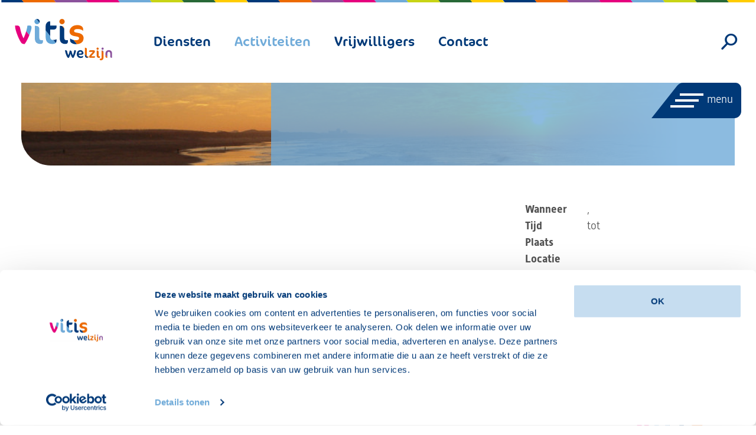

--- FILE ---
content_type: text/html; charset=utf-8
request_url: https://www.vitiswelzijn.nl/activiteiten/77/koersbal
body_size: 4169
content:
<!DOCTYPE html>
<html dir="ltr" xml:lang="nl-nl" lang="nl-nl" >
<head>
	
	<meta charset="utf-8">
	<meta name="viewport" content="width=device-width, initial-scale=1.0">
	
	<link href="https://use.typekit.net/udy4nmu.css" rel="stylesheet" >
	
	<link rel="stylesheet" href="/templates/vitis-home/css/bootstrap.css" type="text/css" />
	<link rel="stylesheet" href="/templates/vitis-home/js/colorbox/colorbox.css" type="text/css" />
	<link rel="stylesheet" href="/templates/vitis-home/css/screen.css?v=1767567769" type="text/css" />
	
	<link rel="stylesheet" href="/templates/vitis-home/js/slick/slick.css" type="text/css" />
	<link rel="stylesheet" href="/templates/vitis-home/js/slick/slick-theme.css" type="text/css" />
	
	
	<!-- Fav and touch icons -->
	<link rel="apple-touch-icon-precomposed" sizes="144x144" href="/templates/vitis-home/icon/apple-touch-icon-144-precomposed.png">
	<link rel="apple-touch-icon-precomposed" sizes="114x114" href="/templates/vitis-home/icon/apple-touch-icon-114-precomposed.png">
	<link rel="apple-touch-icon-precomposed" sizes="72x72" href="/templates/vitis-home/icon/apple-touch-icon-72-precomposed.png">
	<link rel="apple-touch-icon-precomposed" href="/templates/vitis-home/icon/apple-touch-icon-57-precomposed.png">
	<link href="/templates/vitis-home/icon/favicon.ico" type="image/ico" rel="shortcut icon">

    <script src="//ajax.googleapis.com/ajax/libs/jquery/3.4.1/jquery.min.js"></script>
    <script>window.jQuery || document.write('<script src="/templates/vitis-home/js/jquery.3.4.1.min.js"><\/script>')</script>

	<!-- Snowstorm -->
	
	<!--[if lt IE 9]>
	<script src="https://html5shim.googlecode.com/svn/trunk/html5.js"></script>
	<![endif]-->

  	<!-- Google Tag Manager -->
    <script>(function(w,d,s,l,i){w[l]=w[l]||[];w[l].push({'gtm.start':
    new Date().getTime(),event:'gtm.js'});var f=d.getElementsByTagName(s)[0],
    j=d.createElement(s),dl=l!='dataLayer'?'&l='+l:'';j.async=true;j.src=
    'https://www.googletagmanager.com/gtm.js?id='+i+dl;f.parentNode.insertBefore(j,f);
    })(window,document,'script','dataLayer','GTM-NHBX3Q9X');</script>
    <!-- End Google Tag Manager -->

  	
	<meta charset="utf-8">
	<meta name="description" content="Vitis Welzijn zet zich in voor de kwaliteit van leven in Westland. Met ruim 1.200 vrijwilligers en vele betrokken medewerkers zijn we volop aanwezig.">
	<title>Activiteiten - Vitis Welzijn</title>
	<link href="/activiteiten?activity_id=77&amp;format=feed&amp;type=rss" rel="alternate" type="application/rss+xml" title="Activiteiten - Vitis Welzijn">
	<link href="/activiteiten?activity_id=77&amp;format=feed&amp;type=atom" rel="alternate" type="application/atom+xml" title="Activiteiten - Vitis Welzijn">
<script src="/media/mod_menu/js/menu-es5.min.js?1662e9121537928545069469e7ec2c8b" nomodule defer></script>
	<script src="https://www.google.com/recaptcha/api.js?render=6LfnowEpAAAAABXV5UQh-wrVZvq3HhHmjm7KHmOO"></script>
	<script>if (typeof window.grecaptcha !== 'undefined') { grecaptcha.ready(function() { grecaptcha.execute("6LfnowEpAAAAABXV5UQh-wrVZvq3HhHmjm7KHmOO", {action:'homepage'});}); }</script>

	
</head>
<body class="tpl-activiteiten view-category menu-713" data-base="">
  <!-- Google Tag Manager (noscript) -->
  <noscript><iframe src="https://www.googletagmanager.com/ns.html?id=GTM-NHBX3Q9X"
  height="0" width="0" style="display:none;visibility:hidden"></iframe></noscript>
  <!-- End Google Tag Manager (noscript) -->
	
<div class="site-wrapper">
	
		
	<header class="site-header">
		<div class="container">	
			<a href="/index.php" class="comp-logo"></a>
			
			<nav class="mainnav-wrapper">
				<ul class="mod-menu mod-list nav  mainnav">
<li class="nav-item item-728"><a href="/diensten" >Diensten</a></li><li class="nav-item item-898 current active"><a href="/activiteiten" >Activiteiten</a></li><li class="nav-item item-1413"><a href="/vitisvrijwilligers" >Vrijwilligers</a></li><li class="nav-item item-730"><a href="/contact" >Contact</a></li></ul>

			</nav>
			
			<div class="utils">
				<a href="/zoeken" class="search-trigger"><i class="icon-search"></i></a>
							</div>
			
			<div class="nav-trigger">
				<svg class="bg-svg" version="1.1" id="Layer_1" xmlns="http://www.w3.org/2000/svg" xmlns:xlink="http://www.w3.org/1999/xlink" x="0px" y="0px"
				 width="151.752px" height="59.751px" viewBox="0 0 151.752 59.751" enable-background="new 0 0 151.752 59.751"
				 xml:space="preserve">
					<g>
						<defs>
							<rect id="SVGID_1_" y="0" width="159.175" height="70.242" />
						</defs>
						
						<clipPath id="SVGID_2_">
							<use xlink:href="#SVGID_1_"  overflow="visible" />
						</clipPath>
						
						<path clip-path="url(#SVGID_2_)" d="M0,59.751h140.05c6.463,0,11.702-5.239,11.702-11.702V9.834
						c0-5.432-4.403-9.835-9.835-9.835H53.993c-4.096,0-7.969,1.869-10.518,5.075L0,59.751z" />
					</g>
				</svg>
				
				<div class="nav-icon">
					<div></div>
				</div>
				<span class="nav-text">menu</span>
			</div>
		</div>
	</header>
	
	<div class="search-panel" id="search-panel">
		<a href="#" class="search-trigger"><i class="icon-kruisje"></i></a>
		<div class="container">
			<div class="h2">Zoek binnen Vitis Welzijn</div>
			<form action="https://www.vitiswelzijn.nl/zoeken" method="get" class="mod-search">
				<input type="text" name="q" class="searchword" id="dosearch" value="" placeholder="Ik ben op zoek naar ..." />
				<button type="submit"></button>
			</form>
		</div>
	</div>
	
	<div class="mobile-nav" id="mobile-nav">
		<div class="container">
			
			<div class="menu-header">
				<div class="menu-titles h1 h-white"><div class="start-title">Menu</div> <a href="#" class="menu-title" id="menu-prev"></a></div>
			</div>	
			
			<div class="row">
				<div class="col-lg-8 col-md-9 col-left">	
							
					<div class="slick-menu">
						<div class="menu-parent js-mh">
							<ul class="nav menu mainnav mod-list">
<li class="item-101 default level-1"><a href="/" >Home</a></li><li class="item-718 deeper parent level-1"><a href="/diensten" >Diensten</a><ul class="nav-child"><li class="item-770 deeper parent level-2"><a href="/diensten/cursussen" >Cursussen</a><ul class="nav-child"><li class="item-772 level-3"><span class="mod-menu__heading nav-header ">Wat kunnen wij voor u doen</span>
<ul class="article-menu"><li><a href="/diensten/cursussen-lotgenotencontact">Cursussen & lotgenotencontact</a></li></ul></li><li class="item-963 level-3"><a href="/diensten/cursussen/alle-cursussen-en-trainingen" >Alle cursussen en trainingen</a></li></ul></li><li class="item-724 deeper parent level-2"><a href="/diensten/mantelzorg" >Mantelzorg</a><ul class="nav-child"><li class="item-746 level-3"><span class="mod-menu__heading nav-header ">Wat kunnen wij voor u doen</span>
<ul class="article-menu"><li><a href="/mantelzorg">Alles over mantelzorg </a></li><li><a href="/diensten/welzijnsadvies">Welzijnsadvies</a></li><li><a href="/diensten/mantelzorgontmoetingen">Mantelzorgontmoetingen</a></li><li><a href="/maatjes">Westlandse Maatjes</a></li><li><a href="/diensten/werk-en-mantelzorg">Werk en mantelzorg</a></li><li><a href="/diensten/jonge-mantelzorgers">Jonge mantelzorgers</a></li><li><a href="/diensten/mantelzorgwaardering">Mantelzorgwaardering</a></li></ul></li><li class="item-754 level-3"><a href="/diensten/mantelzorg" >Alle mantelzorgdiensten</a></li></ul></li><li class="item-917 level-2"><a href="/eenzaamheid" >Eenzaamheid</a></li><li class="item-719 deeper parent level-2"><a href="/diensten/financieel" >Financieel</a><ul class="nav-child"><li class="item-742 level-3"><span class="mod-menu__heading nav-header ">Wat kunnen wij voor u doen</span>
<ul class="article-menu"><li><a href="/diensten/individuele-fondsenwerving">Individuele Fondsaanvraag - Vitis Welzijn</a></li><li><a href="/diensten/thuisadministratie-en-budgetcoaching">Thuisadministratie en budgetcoaching</a></li><li><a href="/diensten/formulierenbrigade">Formulierenbrigade</a></li><li><a href="/belastingaangifte">Hulp bij belastingaangifte</a></li><li><a href="/diensten/financieel-veilig-ouder-worden">Financieel veilig ouder worden</a></li><li><a href="/diensten/geldzorgen-wij-helpen-u-graag">Geldzorgen? Wij helpen u graag!</a></li><li><a href="/diensten/administratie-op-orde-2">Training Financiën op orde</a></li></ul></li><li class="item-750 level-3"><a href="/diensten/financieel" >Alle financiële welzijnsdiensten</a></li></ul></li><li class="item-723 level-2"><a href="/jongerenwerkwestland" >Jongerenwerk</a></li><li class="item-726 deeper parent level-2"><a href="/diensten/opvoeding" >Opvoeding</a><ul class="nav-child"><li class="item-748 level-3"><span class="mod-menu__heading nav-header ">Wat kunnen wij voor u doen</span>
<ul class="article-menu"><li><a href="/diensten/cursus-ouderteam-voor-toekomstige-ouders">Thema avond OuderTeam Hoe blijf je in verbinding?</a></li><li><a href="/diensten/gezinsmaatje">Gezinsmaatje</a></li><li><a href="/diensten/kids-en-koffie">Kids & Koffie</a></li><li><a href="/diensten/cursussen-lotgenotencontact">Cursussen & lotgenotencontact</a></li><li><a href="/diensten/ontmoetingsgroep-jonge-mantelzorghelden">Ontmoetingsgroep Jonge Mantelzorghelden</a></li></ul></li><li class="item-756 level-3"><a href="/diensten/opvoeding" >Alle opvoeding diensten</a></li></ul></li><li class="item-721 deeper parent level-2"><a href="/diensten/senioren" >Senioren</a><ul class="nav-child"><li class="item-743 level-3"><span class="mod-menu__heading nav-header ">Wat kunnen wij voor u doen</span>
<ul class="article-menu"><li><a href="/diensten/welzijnsadvies">Welzijnsadvies</a></li><li><a href="/diensten/informatief-huisbezoek">Informatief Huisbezoek </a></li><li><a href="/diensten/de-vereeniging">De Vereeniging</a></li><li><a href="/maatjes">Westlandse Maatjes</a></li><li><a href="/diensten/dementie">Dementie & maatjes </a></li><li><a href="/diensten/momentvantijd-naaldwijk">Moment van tijd: open ontmoetmoment </a></li><li><a href="/diensten/welzijnsadvies-geheugenklachten">Welzijnsadvies bij geheugenklachten</a></li></ul></li><li class="item-774 level-3"><a href="/diensten/senioren" >Alle diensten voor senioren</a></li></ul></li><li class="item-720 deeper parent level-2"><a href="/diensten/vervoer" >Vervoer</a><ul class="nav-child"><li class="item-735 level-3"><span class="mod-menu__heading nav-header ">Wat kunnen wij voor u doen</span>
<ul class="article-menu"><li><a href="/diensten/vervoersbegeleiding">Vervoersbegeleiding</a></li></ul></li><li class="item-1337 level-3"><a href="/plusbus" >De Plusbus</a></li><li class="item-737 level-3"><a href="/diensten/vervoer" >Alle vervoersdiensten</a></li></ul></li><li class="item-722 deeper parent level-2"><a href="/diensten/vrijwillige-inzet" >Vrijwillige inzet</a><ul class="nav-child"><li class="item-744 level-3"><span class="mod-menu__heading nav-header ">Wat kunnen wij voor u doen</span>
<ul class="article-menu"><li><a href="/diensten/meedoen-markt">Meedoen markt</a></li><li><a href="/diensten/westland-doet">Westland Doet</a></li><li><a href="/college-tour">College Tour</a></li><li><a href="/diensten/westlandvoorelkaar">Westlandvoorelkaar</a></li><li><a href="/diensten/vrijwillige-coaches">Vrijwillige Coaches</a></li><li><a href="/diensten/bestuurscoaches">Bestuurscoaches</a></li><li><a href="/diensten/beursvloer-westland">Beursvloer Westland</a></li></ul></li><li class="item-752 level-3"><a href="/diensten/vrijwillige-inzet" >Alle vrijwilligers diensten</a></li></ul></li><li class="item-1523 deeper parent level-2"><a href="/diensten/sport-en-bewegen" >Sport en bewegen</a><ul class="nav-child"><li class="item-1524 level-3"><span class="mod-menu__heading nav-header ">Wat kunnen wij voor u doen </span>
<ul class="article-menu"><li><a href="/diensten/nationale-sportweek">Nationale Sportweek 2025</a></li><li><a href="/diensten/sportcafe">Sportcafé </a></li><li><a href="/diensten/sportadviseur">Sportadviseur Westland </a></li><li><a href="/diensten/sportakkoord-westland">Sportakkoord Westland</a></li></ul></li><li class="item-1525 level-3"><a href="/diensten/sport-en-bewegen" >Alle sportdiensten</a></li></ul></li><li class="item-714 deeper parent level-2"><a href="/diensten/wonen" >Wonen</a><ul class="nav-child"><li class="item-741 level-3"><span class="mod-menu__heading nav-header ">Wat kunnen wij voor u doen</span>
<ul class="article-menu"><li><a href="/diensten/voorzorgcirkels">Voorzorgcirkels</a></li><li><a href="/fixbrigade">Energie besparen? De FIXbrigade komt langs!</a></li><li><a href="/buurtbemiddeling">Buurtbemiddeling</a></li><li><a href="/diensten/wooncoach">Wooncoaches</a></li><li><a href="/diensten/maaltijdvoorziening">Samen eten</a></li><li><a href="/diensten/klusjesdienst">Klussendienst</a></li><li><a href="/diensten/repair-cafe">Repair Café</a></li></ul></li><li class="item-749 level-3"><a href="/diensten/wonen" >Alle woondiensten</a></li></ul></li></ul></li><li class="item-713 current active level-1"><a href="/activiteiten" aria-current="page">Activiteiten</a></li><li class="item-715 level-1"><a href="/vacatures" >Vrijwilligers gezocht</a></li><li class="item-716 level-1"><a href="/nieuws" >Nieuws</a></li><li class="item-717 level-1"><a href="/veelgestelde-vragen" >Veelgestelde vragen</a></li><li class="item-727 deeper parent level-1"><a href="/contact" >Locaties en Contact</a><ul class="nav-child"><li class="item-785 level-2"><a href="/contact" >Algemeen contact</a></li><li class="item-777 level-2"><a href="/contact/dorpskernen" >Dorpskernen</a></li><li class="item-780 level-2"><a href="/contact/wijkcentra" >Wijkcentra </a></li><li class="item-781 level-2"><a href="/contact/buurt-informatiepunten" >Buurt Informatiepunten</a></li><li class="item-782 level-2"><a href="/contact/bij-mekaar-buurtrestaurants" >Bij Mekaar buurtrestaurants</a></li></ul></li></ul>

						</div>
						<div class="menu-sub">
							<div class="inner js-mh">
								<ul class="menu-sub-target"></ul>
							</div>
						</div>
						<div class="menu-sub-sub">
							<div class="inner js-mh">
								<ul class="menu-sub-sub-target"></ul>
							</div>
						</div>
					</div>
					
				</div>
				<div class="col-lg-4 col-md-3 col-right">
					<div class="quick-nav">
						<h3>Informatie Vitis Welzijn</h3>
						<ul>
		<li><a href="/over-vitis-welzijn" class="menu-791">Over Vitis Welzijn</a></li>
		<li><a href="/afdeling-communicatie" class="menu-790">Perscontacten</a></li>
		<li><a href="/vitisinbedrijf" class="menu-1338">Vitis in bedrijf</a></li>
		<li><a href="/werken-bij-vitis" class="menu-1603">Werken bij Vitis Welzijn</a></li>
	</ul>
					</div>
				</div>
			</div>
			
		</div>
	</div>
<main class="view-article">
	<div class="main-body">	
		
		<div class="ajax-output getActiviteit" id="activiteit_output" data-acid="77">
			<div class="ajax-loader"></div>
		</div>
		
	</div>
</main>

	<footer class="site-footer ">
		<div class="container pre-footer">
			<h3 class="h3">Informatie</h3>
			<div class="boxes">
				<div class="box quick-box">
					<a href="/contact">Veelgestelde vragen</a>
					<a href="/over-vitis-welzijn">Over Vitis Welzijn</a>
				</div>
				<div class="box address-box">
					Verdilaan 88<br>
					2681 KP Monster
				</div>
				<div class="box contact-box">
					<a href="/contact">Meer contact</a>
					<a href="tel:0174630358">0174 - 630358</a>
				</div>
				<div class="box call-box">
					Ons hoofdkantoor is
<span class="label">vanaf 9:00 bereikbaar</span>
				</div>
				<div class="box logo-box">
					<a href="/index.php" class="comp-logo"></a>
				</div>
				
			</div>
		</div>	
		<div class="footer-blue">
			<div class="container">
				<div class="row">
					<div class="col-xs-4 col-sm-3 socials">
												<a href="https://www.facebook.com/VitisWelzijn/" target="_blank"><i class="icon-facebook-squared"></i></a>
																		<a href="https://www.instagram.com/VitisWelzijn/" target="_blank"><i class="icon-instagramm"></i></a>
																	</div>
					<div class="col-xs-8 col-sm-9 utils align-right">
						<a href="/inloggen" class="menu-738">Inloggen</a>
<a href="/disclaimer" class="menu-763">Disclaimer</a>
<a href="/privacy-verklaring" class="menu-764">Privacy verklaring</a>
<a href="/over-vitis" class="menu-792">Over Vitis Welzijn</a>

					</div>
				</div>
			</div>
		</div>
	</footer>
</div>


<script src="https://cdnjs.cloudflare.com/ajax/libs/jquery.inputmask/5.0.8/jquery.inputmask.min.js"></script>
<script type="text/javascript" src="/templates/vitis-home/js/jcombined.js"></script>
<script type="text/javascript" src="/templates/vitis-home/js/jstuff.js?t=1767567769"></script>


</body>
</html>	

--- FILE ---
content_type: text/html; charset=utf-8
request_url: https://www.vitiswelzijn.nl/activiteiten/77/index.php?option=com_ajax&module=dengine&method=getActiviteit&format=raw&activity_id=77
body_size: 212
content:
<div class="page-banner-b">
	<div class="container">
		<div class="inner">
			<figure class="bgimg" data-bgimg="https://www.vitiswelzijn.nl/images-cache/no_image-max-w960.jpg"></figure>
			<div class="page-glassbox bg-glass">
				<div class="page-header">
					<h1 class="h1 h-white"></h1>
				</div>
				<div class="page-intro article-output">
			
				</div>
			</div>
		</div>
	</div>
</div>

<div class="container content-container">
	
	<div class="row article-col">
		<div class="col-md-7 col-md-offset-1 col-left">

			<div class="activity-details">
				
								
				<div class="article-output">
									</div>
				
							</div>
			
						
		</div>
		<div class="col-md-4 col-right">
			
			<ul class="detail-list">
			<li><strong>Wanneer</strong> , </li>
				<li><strong>Tijd</strong>  tot </li>	
				<li><strong>Plaats</strong> </li>
				<li><strong>Locatie</strong> </li>
															</ul>
			
		</div>
	</div>
	
</div>

--- FILE ---
content_type: text/html; charset=utf-8
request_url: https://www.vitiswelzijn.nl/index.php?option=com_ajax&module=dengine&method=doAjaxCheck&format=raw
body_size: -105
content:
all ok

--- FILE ---
content_type: text/html; charset=utf-8
request_url: https://www.google.com/recaptcha/api2/anchor?ar=1&k=6LfnowEpAAAAABXV5UQh-wrVZvq3HhHmjm7KHmOO&co=aHR0cHM6Ly93d3cudml0aXN3ZWx6aWpuLm5sOjQ0Mw..&hl=en&v=7gg7H51Q-naNfhmCP3_R47ho&size=invisible&anchor-ms=20000&execute-ms=30000&cb=1up8gy9kb8y1
body_size: 48135
content:
<!DOCTYPE HTML><html dir="ltr" lang="en"><head><meta http-equiv="Content-Type" content="text/html; charset=UTF-8">
<meta http-equiv="X-UA-Compatible" content="IE=edge">
<title>reCAPTCHA</title>
<style type="text/css">
/* cyrillic-ext */
@font-face {
  font-family: 'Roboto';
  font-style: normal;
  font-weight: 400;
  font-stretch: 100%;
  src: url(//fonts.gstatic.com/s/roboto/v48/KFO7CnqEu92Fr1ME7kSn66aGLdTylUAMa3GUBHMdazTgWw.woff2) format('woff2');
  unicode-range: U+0460-052F, U+1C80-1C8A, U+20B4, U+2DE0-2DFF, U+A640-A69F, U+FE2E-FE2F;
}
/* cyrillic */
@font-face {
  font-family: 'Roboto';
  font-style: normal;
  font-weight: 400;
  font-stretch: 100%;
  src: url(//fonts.gstatic.com/s/roboto/v48/KFO7CnqEu92Fr1ME7kSn66aGLdTylUAMa3iUBHMdazTgWw.woff2) format('woff2');
  unicode-range: U+0301, U+0400-045F, U+0490-0491, U+04B0-04B1, U+2116;
}
/* greek-ext */
@font-face {
  font-family: 'Roboto';
  font-style: normal;
  font-weight: 400;
  font-stretch: 100%;
  src: url(//fonts.gstatic.com/s/roboto/v48/KFO7CnqEu92Fr1ME7kSn66aGLdTylUAMa3CUBHMdazTgWw.woff2) format('woff2');
  unicode-range: U+1F00-1FFF;
}
/* greek */
@font-face {
  font-family: 'Roboto';
  font-style: normal;
  font-weight: 400;
  font-stretch: 100%;
  src: url(//fonts.gstatic.com/s/roboto/v48/KFO7CnqEu92Fr1ME7kSn66aGLdTylUAMa3-UBHMdazTgWw.woff2) format('woff2');
  unicode-range: U+0370-0377, U+037A-037F, U+0384-038A, U+038C, U+038E-03A1, U+03A3-03FF;
}
/* math */
@font-face {
  font-family: 'Roboto';
  font-style: normal;
  font-weight: 400;
  font-stretch: 100%;
  src: url(//fonts.gstatic.com/s/roboto/v48/KFO7CnqEu92Fr1ME7kSn66aGLdTylUAMawCUBHMdazTgWw.woff2) format('woff2');
  unicode-range: U+0302-0303, U+0305, U+0307-0308, U+0310, U+0312, U+0315, U+031A, U+0326-0327, U+032C, U+032F-0330, U+0332-0333, U+0338, U+033A, U+0346, U+034D, U+0391-03A1, U+03A3-03A9, U+03B1-03C9, U+03D1, U+03D5-03D6, U+03F0-03F1, U+03F4-03F5, U+2016-2017, U+2034-2038, U+203C, U+2040, U+2043, U+2047, U+2050, U+2057, U+205F, U+2070-2071, U+2074-208E, U+2090-209C, U+20D0-20DC, U+20E1, U+20E5-20EF, U+2100-2112, U+2114-2115, U+2117-2121, U+2123-214F, U+2190, U+2192, U+2194-21AE, U+21B0-21E5, U+21F1-21F2, U+21F4-2211, U+2213-2214, U+2216-22FF, U+2308-230B, U+2310, U+2319, U+231C-2321, U+2336-237A, U+237C, U+2395, U+239B-23B7, U+23D0, U+23DC-23E1, U+2474-2475, U+25AF, U+25B3, U+25B7, U+25BD, U+25C1, U+25CA, U+25CC, U+25FB, U+266D-266F, U+27C0-27FF, U+2900-2AFF, U+2B0E-2B11, U+2B30-2B4C, U+2BFE, U+3030, U+FF5B, U+FF5D, U+1D400-1D7FF, U+1EE00-1EEFF;
}
/* symbols */
@font-face {
  font-family: 'Roboto';
  font-style: normal;
  font-weight: 400;
  font-stretch: 100%;
  src: url(//fonts.gstatic.com/s/roboto/v48/KFO7CnqEu92Fr1ME7kSn66aGLdTylUAMaxKUBHMdazTgWw.woff2) format('woff2');
  unicode-range: U+0001-000C, U+000E-001F, U+007F-009F, U+20DD-20E0, U+20E2-20E4, U+2150-218F, U+2190, U+2192, U+2194-2199, U+21AF, U+21E6-21F0, U+21F3, U+2218-2219, U+2299, U+22C4-22C6, U+2300-243F, U+2440-244A, U+2460-24FF, U+25A0-27BF, U+2800-28FF, U+2921-2922, U+2981, U+29BF, U+29EB, U+2B00-2BFF, U+4DC0-4DFF, U+FFF9-FFFB, U+10140-1018E, U+10190-1019C, U+101A0, U+101D0-101FD, U+102E0-102FB, U+10E60-10E7E, U+1D2C0-1D2D3, U+1D2E0-1D37F, U+1F000-1F0FF, U+1F100-1F1AD, U+1F1E6-1F1FF, U+1F30D-1F30F, U+1F315, U+1F31C, U+1F31E, U+1F320-1F32C, U+1F336, U+1F378, U+1F37D, U+1F382, U+1F393-1F39F, U+1F3A7-1F3A8, U+1F3AC-1F3AF, U+1F3C2, U+1F3C4-1F3C6, U+1F3CA-1F3CE, U+1F3D4-1F3E0, U+1F3ED, U+1F3F1-1F3F3, U+1F3F5-1F3F7, U+1F408, U+1F415, U+1F41F, U+1F426, U+1F43F, U+1F441-1F442, U+1F444, U+1F446-1F449, U+1F44C-1F44E, U+1F453, U+1F46A, U+1F47D, U+1F4A3, U+1F4B0, U+1F4B3, U+1F4B9, U+1F4BB, U+1F4BF, U+1F4C8-1F4CB, U+1F4D6, U+1F4DA, U+1F4DF, U+1F4E3-1F4E6, U+1F4EA-1F4ED, U+1F4F7, U+1F4F9-1F4FB, U+1F4FD-1F4FE, U+1F503, U+1F507-1F50B, U+1F50D, U+1F512-1F513, U+1F53E-1F54A, U+1F54F-1F5FA, U+1F610, U+1F650-1F67F, U+1F687, U+1F68D, U+1F691, U+1F694, U+1F698, U+1F6AD, U+1F6B2, U+1F6B9-1F6BA, U+1F6BC, U+1F6C6-1F6CF, U+1F6D3-1F6D7, U+1F6E0-1F6EA, U+1F6F0-1F6F3, U+1F6F7-1F6FC, U+1F700-1F7FF, U+1F800-1F80B, U+1F810-1F847, U+1F850-1F859, U+1F860-1F887, U+1F890-1F8AD, U+1F8B0-1F8BB, U+1F8C0-1F8C1, U+1F900-1F90B, U+1F93B, U+1F946, U+1F984, U+1F996, U+1F9E9, U+1FA00-1FA6F, U+1FA70-1FA7C, U+1FA80-1FA89, U+1FA8F-1FAC6, U+1FACE-1FADC, U+1FADF-1FAE9, U+1FAF0-1FAF8, U+1FB00-1FBFF;
}
/* vietnamese */
@font-face {
  font-family: 'Roboto';
  font-style: normal;
  font-weight: 400;
  font-stretch: 100%;
  src: url(//fonts.gstatic.com/s/roboto/v48/KFO7CnqEu92Fr1ME7kSn66aGLdTylUAMa3OUBHMdazTgWw.woff2) format('woff2');
  unicode-range: U+0102-0103, U+0110-0111, U+0128-0129, U+0168-0169, U+01A0-01A1, U+01AF-01B0, U+0300-0301, U+0303-0304, U+0308-0309, U+0323, U+0329, U+1EA0-1EF9, U+20AB;
}
/* latin-ext */
@font-face {
  font-family: 'Roboto';
  font-style: normal;
  font-weight: 400;
  font-stretch: 100%;
  src: url(//fonts.gstatic.com/s/roboto/v48/KFO7CnqEu92Fr1ME7kSn66aGLdTylUAMa3KUBHMdazTgWw.woff2) format('woff2');
  unicode-range: U+0100-02BA, U+02BD-02C5, U+02C7-02CC, U+02CE-02D7, U+02DD-02FF, U+0304, U+0308, U+0329, U+1D00-1DBF, U+1E00-1E9F, U+1EF2-1EFF, U+2020, U+20A0-20AB, U+20AD-20C0, U+2113, U+2C60-2C7F, U+A720-A7FF;
}
/* latin */
@font-face {
  font-family: 'Roboto';
  font-style: normal;
  font-weight: 400;
  font-stretch: 100%;
  src: url(//fonts.gstatic.com/s/roboto/v48/KFO7CnqEu92Fr1ME7kSn66aGLdTylUAMa3yUBHMdazQ.woff2) format('woff2');
  unicode-range: U+0000-00FF, U+0131, U+0152-0153, U+02BB-02BC, U+02C6, U+02DA, U+02DC, U+0304, U+0308, U+0329, U+2000-206F, U+20AC, U+2122, U+2191, U+2193, U+2212, U+2215, U+FEFF, U+FFFD;
}
/* cyrillic-ext */
@font-face {
  font-family: 'Roboto';
  font-style: normal;
  font-weight: 500;
  font-stretch: 100%;
  src: url(//fonts.gstatic.com/s/roboto/v48/KFO7CnqEu92Fr1ME7kSn66aGLdTylUAMa3GUBHMdazTgWw.woff2) format('woff2');
  unicode-range: U+0460-052F, U+1C80-1C8A, U+20B4, U+2DE0-2DFF, U+A640-A69F, U+FE2E-FE2F;
}
/* cyrillic */
@font-face {
  font-family: 'Roboto';
  font-style: normal;
  font-weight: 500;
  font-stretch: 100%;
  src: url(//fonts.gstatic.com/s/roboto/v48/KFO7CnqEu92Fr1ME7kSn66aGLdTylUAMa3iUBHMdazTgWw.woff2) format('woff2');
  unicode-range: U+0301, U+0400-045F, U+0490-0491, U+04B0-04B1, U+2116;
}
/* greek-ext */
@font-face {
  font-family: 'Roboto';
  font-style: normal;
  font-weight: 500;
  font-stretch: 100%;
  src: url(//fonts.gstatic.com/s/roboto/v48/KFO7CnqEu92Fr1ME7kSn66aGLdTylUAMa3CUBHMdazTgWw.woff2) format('woff2');
  unicode-range: U+1F00-1FFF;
}
/* greek */
@font-face {
  font-family: 'Roboto';
  font-style: normal;
  font-weight: 500;
  font-stretch: 100%;
  src: url(//fonts.gstatic.com/s/roboto/v48/KFO7CnqEu92Fr1ME7kSn66aGLdTylUAMa3-UBHMdazTgWw.woff2) format('woff2');
  unicode-range: U+0370-0377, U+037A-037F, U+0384-038A, U+038C, U+038E-03A1, U+03A3-03FF;
}
/* math */
@font-face {
  font-family: 'Roboto';
  font-style: normal;
  font-weight: 500;
  font-stretch: 100%;
  src: url(//fonts.gstatic.com/s/roboto/v48/KFO7CnqEu92Fr1ME7kSn66aGLdTylUAMawCUBHMdazTgWw.woff2) format('woff2');
  unicode-range: U+0302-0303, U+0305, U+0307-0308, U+0310, U+0312, U+0315, U+031A, U+0326-0327, U+032C, U+032F-0330, U+0332-0333, U+0338, U+033A, U+0346, U+034D, U+0391-03A1, U+03A3-03A9, U+03B1-03C9, U+03D1, U+03D5-03D6, U+03F0-03F1, U+03F4-03F5, U+2016-2017, U+2034-2038, U+203C, U+2040, U+2043, U+2047, U+2050, U+2057, U+205F, U+2070-2071, U+2074-208E, U+2090-209C, U+20D0-20DC, U+20E1, U+20E5-20EF, U+2100-2112, U+2114-2115, U+2117-2121, U+2123-214F, U+2190, U+2192, U+2194-21AE, U+21B0-21E5, U+21F1-21F2, U+21F4-2211, U+2213-2214, U+2216-22FF, U+2308-230B, U+2310, U+2319, U+231C-2321, U+2336-237A, U+237C, U+2395, U+239B-23B7, U+23D0, U+23DC-23E1, U+2474-2475, U+25AF, U+25B3, U+25B7, U+25BD, U+25C1, U+25CA, U+25CC, U+25FB, U+266D-266F, U+27C0-27FF, U+2900-2AFF, U+2B0E-2B11, U+2B30-2B4C, U+2BFE, U+3030, U+FF5B, U+FF5D, U+1D400-1D7FF, U+1EE00-1EEFF;
}
/* symbols */
@font-face {
  font-family: 'Roboto';
  font-style: normal;
  font-weight: 500;
  font-stretch: 100%;
  src: url(//fonts.gstatic.com/s/roboto/v48/KFO7CnqEu92Fr1ME7kSn66aGLdTylUAMaxKUBHMdazTgWw.woff2) format('woff2');
  unicode-range: U+0001-000C, U+000E-001F, U+007F-009F, U+20DD-20E0, U+20E2-20E4, U+2150-218F, U+2190, U+2192, U+2194-2199, U+21AF, U+21E6-21F0, U+21F3, U+2218-2219, U+2299, U+22C4-22C6, U+2300-243F, U+2440-244A, U+2460-24FF, U+25A0-27BF, U+2800-28FF, U+2921-2922, U+2981, U+29BF, U+29EB, U+2B00-2BFF, U+4DC0-4DFF, U+FFF9-FFFB, U+10140-1018E, U+10190-1019C, U+101A0, U+101D0-101FD, U+102E0-102FB, U+10E60-10E7E, U+1D2C0-1D2D3, U+1D2E0-1D37F, U+1F000-1F0FF, U+1F100-1F1AD, U+1F1E6-1F1FF, U+1F30D-1F30F, U+1F315, U+1F31C, U+1F31E, U+1F320-1F32C, U+1F336, U+1F378, U+1F37D, U+1F382, U+1F393-1F39F, U+1F3A7-1F3A8, U+1F3AC-1F3AF, U+1F3C2, U+1F3C4-1F3C6, U+1F3CA-1F3CE, U+1F3D4-1F3E0, U+1F3ED, U+1F3F1-1F3F3, U+1F3F5-1F3F7, U+1F408, U+1F415, U+1F41F, U+1F426, U+1F43F, U+1F441-1F442, U+1F444, U+1F446-1F449, U+1F44C-1F44E, U+1F453, U+1F46A, U+1F47D, U+1F4A3, U+1F4B0, U+1F4B3, U+1F4B9, U+1F4BB, U+1F4BF, U+1F4C8-1F4CB, U+1F4D6, U+1F4DA, U+1F4DF, U+1F4E3-1F4E6, U+1F4EA-1F4ED, U+1F4F7, U+1F4F9-1F4FB, U+1F4FD-1F4FE, U+1F503, U+1F507-1F50B, U+1F50D, U+1F512-1F513, U+1F53E-1F54A, U+1F54F-1F5FA, U+1F610, U+1F650-1F67F, U+1F687, U+1F68D, U+1F691, U+1F694, U+1F698, U+1F6AD, U+1F6B2, U+1F6B9-1F6BA, U+1F6BC, U+1F6C6-1F6CF, U+1F6D3-1F6D7, U+1F6E0-1F6EA, U+1F6F0-1F6F3, U+1F6F7-1F6FC, U+1F700-1F7FF, U+1F800-1F80B, U+1F810-1F847, U+1F850-1F859, U+1F860-1F887, U+1F890-1F8AD, U+1F8B0-1F8BB, U+1F8C0-1F8C1, U+1F900-1F90B, U+1F93B, U+1F946, U+1F984, U+1F996, U+1F9E9, U+1FA00-1FA6F, U+1FA70-1FA7C, U+1FA80-1FA89, U+1FA8F-1FAC6, U+1FACE-1FADC, U+1FADF-1FAE9, U+1FAF0-1FAF8, U+1FB00-1FBFF;
}
/* vietnamese */
@font-face {
  font-family: 'Roboto';
  font-style: normal;
  font-weight: 500;
  font-stretch: 100%;
  src: url(//fonts.gstatic.com/s/roboto/v48/KFO7CnqEu92Fr1ME7kSn66aGLdTylUAMa3OUBHMdazTgWw.woff2) format('woff2');
  unicode-range: U+0102-0103, U+0110-0111, U+0128-0129, U+0168-0169, U+01A0-01A1, U+01AF-01B0, U+0300-0301, U+0303-0304, U+0308-0309, U+0323, U+0329, U+1EA0-1EF9, U+20AB;
}
/* latin-ext */
@font-face {
  font-family: 'Roboto';
  font-style: normal;
  font-weight: 500;
  font-stretch: 100%;
  src: url(//fonts.gstatic.com/s/roboto/v48/KFO7CnqEu92Fr1ME7kSn66aGLdTylUAMa3KUBHMdazTgWw.woff2) format('woff2');
  unicode-range: U+0100-02BA, U+02BD-02C5, U+02C7-02CC, U+02CE-02D7, U+02DD-02FF, U+0304, U+0308, U+0329, U+1D00-1DBF, U+1E00-1E9F, U+1EF2-1EFF, U+2020, U+20A0-20AB, U+20AD-20C0, U+2113, U+2C60-2C7F, U+A720-A7FF;
}
/* latin */
@font-face {
  font-family: 'Roboto';
  font-style: normal;
  font-weight: 500;
  font-stretch: 100%;
  src: url(//fonts.gstatic.com/s/roboto/v48/KFO7CnqEu92Fr1ME7kSn66aGLdTylUAMa3yUBHMdazQ.woff2) format('woff2');
  unicode-range: U+0000-00FF, U+0131, U+0152-0153, U+02BB-02BC, U+02C6, U+02DA, U+02DC, U+0304, U+0308, U+0329, U+2000-206F, U+20AC, U+2122, U+2191, U+2193, U+2212, U+2215, U+FEFF, U+FFFD;
}
/* cyrillic-ext */
@font-face {
  font-family: 'Roboto';
  font-style: normal;
  font-weight: 900;
  font-stretch: 100%;
  src: url(//fonts.gstatic.com/s/roboto/v48/KFO7CnqEu92Fr1ME7kSn66aGLdTylUAMa3GUBHMdazTgWw.woff2) format('woff2');
  unicode-range: U+0460-052F, U+1C80-1C8A, U+20B4, U+2DE0-2DFF, U+A640-A69F, U+FE2E-FE2F;
}
/* cyrillic */
@font-face {
  font-family: 'Roboto';
  font-style: normal;
  font-weight: 900;
  font-stretch: 100%;
  src: url(//fonts.gstatic.com/s/roboto/v48/KFO7CnqEu92Fr1ME7kSn66aGLdTylUAMa3iUBHMdazTgWw.woff2) format('woff2');
  unicode-range: U+0301, U+0400-045F, U+0490-0491, U+04B0-04B1, U+2116;
}
/* greek-ext */
@font-face {
  font-family: 'Roboto';
  font-style: normal;
  font-weight: 900;
  font-stretch: 100%;
  src: url(//fonts.gstatic.com/s/roboto/v48/KFO7CnqEu92Fr1ME7kSn66aGLdTylUAMa3CUBHMdazTgWw.woff2) format('woff2');
  unicode-range: U+1F00-1FFF;
}
/* greek */
@font-face {
  font-family: 'Roboto';
  font-style: normal;
  font-weight: 900;
  font-stretch: 100%;
  src: url(//fonts.gstatic.com/s/roboto/v48/KFO7CnqEu92Fr1ME7kSn66aGLdTylUAMa3-UBHMdazTgWw.woff2) format('woff2');
  unicode-range: U+0370-0377, U+037A-037F, U+0384-038A, U+038C, U+038E-03A1, U+03A3-03FF;
}
/* math */
@font-face {
  font-family: 'Roboto';
  font-style: normal;
  font-weight: 900;
  font-stretch: 100%;
  src: url(//fonts.gstatic.com/s/roboto/v48/KFO7CnqEu92Fr1ME7kSn66aGLdTylUAMawCUBHMdazTgWw.woff2) format('woff2');
  unicode-range: U+0302-0303, U+0305, U+0307-0308, U+0310, U+0312, U+0315, U+031A, U+0326-0327, U+032C, U+032F-0330, U+0332-0333, U+0338, U+033A, U+0346, U+034D, U+0391-03A1, U+03A3-03A9, U+03B1-03C9, U+03D1, U+03D5-03D6, U+03F0-03F1, U+03F4-03F5, U+2016-2017, U+2034-2038, U+203C, U+2040, U+2043, U+2047, U+2050, U+2057, U+205F, U+2070-2071, U+2074-208E, U+2090-209C, U+20D0-20DC, U+20E1, U+20E5-20EF, U+2100-2112, U+2114-2115, U+2117-2121, U+2123-214F, U+2190, U+2192, U+2194-21AE, U+21B0-21E5, U+21F1-21F2, U+21F4-2211, U+2213-2214, U+2216-22FF, U+2308-230B, U+2310, U+2319, U+231C-2321, U+2336-237A, U+237C, U+2395, U+239B-23B7, U+23D0, U+23DC-23E1, U+2474-2475, U+25AF, U+25B3, U+25B7, U+25BD, U+25C1, U+25CA, U+25CC, U+25FB, U+266D-266F, U+27C0-27FF, U+2900-2AFF, U+2B0E-2B11, U+2B30-2B4C, U+2BFE, U+3030, U+FF5B, U+FF5D, U+1D400-1D7FF, U+1EE00-1EEFF;
}
/* symbols */
@font-face {
  font-family: 'Roboto';
  font-style: normal;
  font-weight: 900;
  font-stretch: 100%;
  src: url(//fonts.gstatic.com/s/roboto/v48/KFO7CnqEu92Fr1ME7kSn66aGLdTylUAMaxKUBHMdazTgWw.woff2) format('woff2');
  unicode-range: U+0001-000C, U+000E-001F, U+007F-009F, U+20DD-20E0, U+20E2-20E4, U+2150-218F, U+2190, U+2192, U+2194-2199, U+21AF, U+21E6-21F0, U+21F3, U+2218-2219, U+2299, U+22C4-22C6, U+2300-243F, U+2440-244A, U+2460-24FF, U+25A0-27BF, U+2800-28FF, U+2921-2922, U+2981, U+29BF, U+29EB, U+2B00-2BFF, U+4DC0-4DFF, U+FFF9-FFFB, U+10140-1018E, U+10190-1019C, U+101A0, U+101D0-101FD, U+102E0-102FB, U+10E60-10E7E, U+1D2C0-1D2D3, U+1D2E0-1D37F, U+1F000-1F0FF, U+1F100-1F1AD, U+1F1E6-1F1FF, U+1F30D-1F30F, U+1F315, U+1F31C, U+1F31E, U+1F320-1F32C, U+1F336, U+1F378, U+1F37D, U+1F382, U+1F393-1F39F, U+1F3A7-1F3A8, U+1F3AC-1F3AF, U+1F3C2, U+1F3C4-1F3C6, U+1F3CA-1F3CE, U+1F3D4-1F3E0, U+1F3ED, U+1F3F1-1F3F3, U+1F3F5-1F3F7, U+1F408, U+1F415, U+1F41F, U+1F426, U+1F43F, U+1F441-1F442, U+1F444, U+1F446-1F449, U+1F44C-1F44E, U+1F453, U+1F46A, U+1F47D, U+1F4A3, U+1F4B0, U+1F4B3, U+1F4B9, U+1F4BB, U+1F4BF, U+1F4C8-1F4CB, U+1F4D6, U+1F4DA, U+1F4DF, U+1F4E3-1F4E6, U+1F4EA-1F4ED, U+1F4F7, U+1F4F9-1F4FB, U+1F4FD-1F4FE, U+1F503, U+1F507-1F50B, U+1F50D, U+1F512-1F513, U+1F53E-1F54A, U+1F54F-1F5FA, U+1F610, U+1F650-1F67F, U+1F687, U+1F68D, U+1F691, U+1F694, U+1F698, U+1F6AD, U+1F6B2, U+1F6B9-1F6BA, U+1F6BC, U+1F6C6-1F6CF, U+1F6D3-1F6D7, U+1F6E0-1F6EA, U+1F6F0-1F6F3, U+1F6F7-1F6FC, U+1F700-1F7FF, U+1F800-1F80B, U+1F810-1F847, U+1F850-1F859, U+1F860-1F887, U+1F890-1F8AD, U+1F8B0-1F8BB, U+1F8C0-1F8C1, U+1F900-1F90B, U+1F93B, U+1F946, U+1F984, U+1F996, U+1F9E9, U+1FA00-1FA6F, U+1FA70-1FA7C, U+1FA80-1FA89, U+1FA8F-1FAC6, U+1FACE-1FADC, U+1FADF-1FAE9, U+1FAF0-1FAF8, U+1FB00-1FBFF;
}
/* vietnamese */
@font-face {
  font-family: 'Roboto';
  font-style: normal;
  font-weight: 900;
  font-stretch: 100%;
  src: url(//fonts.gstatic.com/s/roboto/v48/KFO7CnqEu92Fr1ME7kSn66aGLdTylUAMa3OUBHMdazTgWw.woff2) format('woff2');
  unicode-range: U+0102-0103, U+0110-0111, U+0128-0129, U+0168-0169, U+01A0-01A1, U+01AF-01B0, U+0300-0301, U+0303-0304, U+0308-0309, U+0323, U+0329, U+1EA0-1EF9, U+20AB;
}
/* latin-ext */
@font-face {
  font-family: 'Roboto';
  font-style: normal;
  font-weight: 900;
  font-stretch: 100%;
  src: url(//fonts.gstatic.com/s/roboto/v48/KFO7CnqEu92Fr1ME7kSn66aGLdTylUAMa3KUBHMdazTgWw.woff2) format('woff2');
  unicode-range: U+0100-02BA, U+02BD-02C5, U+02C7-02CC, U+02CE-02D7, U+02DD-02FF, U+0304, U+0308, U+0329, U+1D00-1DBF, U+1E00-1E9F, U+1EF2-1EFF, U+2020, U+20A0-20AB, U+20AD-20C0, U+2113, U+2C60-2C7F, U+A720-A7FF;
}
/* latin */
@font-face {
  font-family: 'Roboto';
  font-style: normal;
  font-weight: 900;
  font-stretch: 100%;
  src: url(//fonts.gstatic.com/s/roboto/v48/KFO7CnqEu92Fr1ME7kSn66aGLdTylUAMa3yUBHMdazQ.woff2) format('woff2');
  unicode-range: U+0000-00FF, U+0131, U+0152-0153, U+02BB-02BC, U+02C6, U+02DA, U+02DC, U+0304, U+0308, U+0329, U+2000-206F, U+20AC, U+2122, U+2191, U+2193, U+2212, U+2215, U+FEFF, U+FFFD;
}

</style>
<link rel="stylesheet" type="text/css" href="https://www.gstatic.com/recaptcha/releases/7gg7H51Q-naNfhmCP3_R47ho/styles__ltr.css">
<script nonce="KYh1DkOTaZRKWMC0uOMs7Q" type="text/javascript">window['__recaptcha_api'] = 'https://www.google.com/recaptcha/api2/';</script>
<script type="text/javascript" src="https://www.gstatic.com/recaptcha/releases/7gg7H51Q-naNfhmCP3_R47ho/recaptcha__en.js" nonce="KYh1DkOTaZRKWMC0uOMs7Q">
      
    </script></head>
<body><div id="rc-anchor-alert" class="rc-anchor-alert"></div>
<input type="hidden" id="recaptcha-token" value="[base64]">
<script type="text/javascript" nonce="KYh1DkOTaZRKWMC0uOMs7Q">
      recaptcha.anchor.Main.init("[\x22ainput\x22,[\x22bgdata\x22,\x22\x22,\[base64]/[base64]/bmV3IFpbdF0obVswXSk6Sz09Mj9uZXcgWlt0XShtWzBdLG1bMV0pOks9PTM/bmV3IFpbdF0obVswXSxtWzFdLG1bMl0pOks9PTQ/[base64]/[base64]/[base64]/[base64]/[base64]/[base64]/[base64]/[base64]/[base64]/[base64]/[base64]/[base64]/[base64]/[base64]\\u003d\\u003d\x22,\[base64]\x22,\x22cMKJw40gw5V3IAEMN2ZLw7vCu8O1SGN5B8O6w6rCmMOywq5cwq3DolBlBcKow5JCFQTCvMK/w7vDm3vDnT3DncKIw5xrQRN7w5sGw6PDm8KCw4lVwp/[base64]/CrcK/wqvDncODcBJJwoLCpnQvVMO9FDlEw494wqHCj07CiFLDsUzCmsOdwosEw5BRwqHCgMOffcOIdDfCvcK4wqY7w6hWw7dxw49Rw4Qawp5aw5QeBUJXw4UmG2UfXS/CoW8fw4XDmcKfw5jCgsKQbsOgLMO+w45fwphtUGrClzYyMmoPwrvDrRUTw4fDvcKtw6wVcz9VwqHCt8KjQkDCv8KACcK2BjrDokwWOz7DvcO1dU90SMKtPEjDh8K1JMK+QRPDvFAuw4nDicOpH8OTwp7DggjCrMKkdlnCkEd9w4NgwodNwoVGfcO/[base64]/Ctz/CjWdLbDcJw7jDmcOOw5VSwqcqw63DuMKoFA/DhsKiwrQHwpM3GMOlbRLCuMObwpPCtMObwq3DoXwCw4vDggUwwoMXQBLCnMOvNSB9SD42GcOWVMOyFmpgN8KBw5DDp2Z/wo84EHjDn3RSw53ClWbDlcK6BwZ1w47Co2dcwpvCnhtLa0PDmBrCjjDCqMObwqrDtcOLf0HDih/[base64]/[base64]/[base64]/CnsOEw41NNk9IQVvDr0PDtcKPwpjDhsOXLsOtw6xVw73Cs8KfC8OrXMOUXmtOw714PMOnwptLw73CpH7ClsKnFcK4wovCk0LDukrCncKtSVJwwpYdWA/Csn3DuRDCi8KnJhJBwqXDs2XCvcORw5HDi8K3BgE3WcOswrjCox7Dg8KlIUNYw5Y/wq/DsHXDiy54JMOpw4PCqMOJA2nDtMK0eR3DjsOmTCDCi8OnSXvCjk0MHsKLZsOUwpnCocKiwpTCmEbDscK/wq9pCsODw5h8wpHChFvCmgvDu8K9MCTCnSDCpcOdIGjDrsOWw4rCiG5sG8ObTyTDs8KKasOzdMKew4A2wqdcwp/DlcKhwo7CgcK8wpQCwr/Cs8OPwp3DgkXDnwhJLCpoaRxlw6ZxD8OewoxKwo3DiHwiLXjCoUEiw4M1wq9pw5LDoz7Cpks4w6fDrG4GwpDCgD/Cikgawotiw6Bfw4sDOS/Cm8KBQsK7wrrDrMOhw59lwoEXNRQkfmtLSn3ChScyR8OOw47CrQUCISTDtXE7eMKEwrHDmcK7Z8KXw4Jwwqx/[base64]/[base64]/w7bCnsKzfcK+UDjCsXFpw48SaFLCn2QHWMO5w7TDq0vClQRwBcKrLxMuwrnCkEAOw5ppfMKQwr/DnMOaPMOAwp/CqnDDhzNVwrxkw4/DkcO1w645BcKsw4/[base64]/[base64]/w5LDoz7CiSUfwqjDkcK+wpc4wr7CuTUoJ8O1RW4XwoElI8KTVh7CtMKTSSLDokcfwpN/[base64]/DicOawrXDjMO8axPDm8O0w4pqwqTCpTMOUMKpw6o9FynDoMOpEcKhHVbCmkc6SUBCZcOePsOYw706VsOjwp/CtyZZw6rCmMO8w6/DmsKLwp/[base64]/DhcKaa33Dl8O/woozwqgnGMOmd8KxRCjDmnLCpmYuw4NyP27DvcOKw7nCp8OBw4bClcOHw7kjwoZmwqDCmMOvwoTDm8O/woIgw6LCmw/Co2JRw7/Dj8KGw5HDqcOxwr3DmMKTTUPCk8K2ZWcVMMOuBcO5AhfCgsK3w7NNw7/Dq8OMwrfDvhdDVMKjEMK7w6LCvcKLbhzClEUDw7TDg8KWw7fDmMKIwpp+w5Y8wqvDtsO0w4bDt8K/BcKteh7DkMK0KcKUFmfDtsK4NnzCuMOdY0jChcO2aMO2bsKSwopAw6k8woVHwo/Dsg/ChMODfMKiw5PDmVTDoBhmVBLCnVpNfFHDhBDCqGTDig7DncKbw5BPw5bDksOawps1w7koRzAfwqolRcO/WcK1IsKTwogqw5M/w4bChB/DksKiEcKIw5zCu8KBw5lFRGvCk2XCr8OqwqDCpScYWyhVwol7OMKdw6JvScO/wqkVwp9WSMO4MgBMwpnDksK6KMObw4wSfjrCqx/CjjjCmlkFfT/CnXLDiMOgdF0gw6FqwpvCmWcrXyUjcMKbWQnCkcO2RcOiwpNoTcOow5Rww4DCicOvwrwmw4pMwpA7WcKrwrAXNEDCjRNfwoYlwq3Ch8OSORkfFsONDQvDsnHDlyl5F3Ezw4RkwojCqiPDpGrDtUJ0woXClDvDmEpiwokQwrvCshHDlMK2w4AREVQ9HMKBwpXChsOpw6/DrsOyw4/CoG0HXMOkw6hcw5LDocKSAUB+wq7CjWp+QMKQwqPDpMONKMKiw7MDL8OUUcKMYloAw68sAcKvw4LDsTbDucOVWjBQXRotwqzChjZkw7HDuhZJAMKjw7ZPWcKWw5fDi1fDncKBwqrDrVpoKDLDi8KvNl/ClUlaIGTDjcO2wpbDmMOdwq3CqDjCl8KUMyzDosKfwpInw5rDuXxiw5oAGcKVW8K8wrPDuMKTdllWwq/DlxQhLj1jUMKtw4VQMcOUwqzChE3DjjFpUcOgBxrCtcOvwpfCtcKqwonCvBh4IApxcAd/MMKAw5phGnDDnMKWKcKHQRrDkCDCrwbDkMONw7PCpCfCqcKHwpbChsObPcO4F8OBMHDCiWEEY8Klw73DscKmwoLDmsKnwq9zwq9bwobDjcO7bMKRwozCuhHDtMObf0vDjcOSwoQxAD7Co8K/dMOdO8K8w63CicKrcD/DvFvCnsKiwooVwrpMwohxYhR4ABFww4fCigbDqF06bzVJwpQIfAB+QcOiPnZhw6kzCTsGwq82UMKRaMKfXzjDjFLDk8KDw6XDrFzCvsO3JDkrHn7CrMK5w7LCsMKfQsONBMOZw6/CrhjDncKbBkPCl8KsHcKvwr/[base64]/S0vDhXIaLHMlw5fDi8OBXMOpeMOnw7ogw6pJw67Cn8KYw6jCqsKSCxHDtVjDnXpXZTDDqMOgwrkbbjFKw7/[base64]/CsMOOwrY4w73DiSrCjznCkyfDscOkw5nCmsOSwr8Qwqd9eH8NfwlKw5fDnAXDnzTCljjCmMKCOGRAZVVkw4ENw7ZNWsKvwoVlP0rCp8KHw6XClMOAV8OjYcKow5XCtcKDw4bDqBfDj8KMw4jDjMKsWEppwpXDtcODwo/Dk3duw6vDjcKzw6bCohs9w7IaDcKJXwXCo8K6w717bsONGHXDpVxRIntXaMOQw5RYDjTDiHHChjlgImBBQzHDocOuwoTCl0nCpB8kUAdawoIsEXIpwo/CksKBwr0aw4B/[base64]/fcKyW1/DosOpwrjDuWHDg0jDr8O9wrvDpMKuUsOWwoPCr8OpXkPCu2bDuXfDp8O3wo5uwp3DtwQ/[base64]/CqcK+wrkjw7QvBmIfwqPDm8OUwpbDqR/[base64]/w7HCgxp5w6XDrx/[base64]/DnS9ze8Kcw5/[base64]/DiwLCtMO6wrrCnMOjETnDsjo4WsO9HyHCnsO5EMOBXDnCmMKwRMOUKcKYwr7DhiMlwoE+wqXDrsKlwpp7SVnDhMK1w4R1SAoywoRtPcONYRHDj8O+ZGRNw7vCpGo+PMOoaknDvMKLw5LChwfCoWnCgsOWw5bCm2ABYMKNGnrCsGrDhcKqw5IowrDDqMOHwoY/E3PCnBsZwqUZH8O9dW5IU8Ktw7ptcsOpwqPDksOVNVLCnsO8w4HCpDrDusKHw43DkcKOwpMHw6p/SBkUw6/CpVcfc8K8w4bCjcKab8Odw77DhsKCwrJOaXJrD8KkOcKBwpASIcOUFMOQDMOQw63DkV7CiF7DjMK+wpfCgsKrwo19YMO2wqHCl38nAXPCpzc4w7cVwq8jw4LCqmvCssOVw6HDsUoEw7/[base64]/worDlsOlw5zCi35QYWVvSisQCgbDmcOOw4PCiMOSNzV0F0TCrMOcHTcOwrtOGT5gw516dgtgc8K3wqXCl1IDTMK4ecO4QMK4w5EGwrPDrBJmw6/Ct8OiR8KmNcK+P8OPwpUPSBDDhzrCsMO9ecKIIwnDqBJ2LhAmwowIwrLCi8Kyw6ltBsOIwqpyw43CqhtLwonCpg/DucOVORhFwqFaBGJWw5TCo03DjsKcBcOKSnwha8KMw6DCpx/DnsKmVsKIw7fCmHjDrgsHIMK/[base64]/Cr8KAOxF0NQAmDH3Cv8KGw58dw4rDs8KVwqQOWCEpDxpLJsOjUMKew7laKsKvw4EZwoBzw4vDvx/[base64]/EzjDgkJNVMO/A8O5KXrCkMOxZHZFw4TDksO3w5rCmXXDucOfTlI0wrNXwrvCjBXDqsK4w7/CkcK7woDDjMKewp1JS8K7LHlJwpk2SnZiwo0fwpLCnMKZw51xLsOraMOFHsOFNm/Dl2HDqTEbw5XCjsOBaCQ+fEDCng06OhzDjcKKUjTDtifDhyrCi3gdw6hYXgnCiMO3HsKLw7vCtMKLw6fDkG0DdcO1Gz/[base64]/Cg8Ozwo/[base64]/DgMKow5UyVsOswq0NP1PDvmpIBcKuZsOaIsKDA8KpaDbCsjbDjgnDjl3DlBLDtsOHw51hwpoLwqPCqcKGw63Cil5ow6QtGsKLwqTDssK3wpXCqy4+ZMKmU8Ktw70aIgfDp8OowpUOCcKwcsO2KmfDocKJw4g3NWBLSzPCpS/DiMOwOQDDmANuwojCpDfDiw3Dp8K7CgjDhH/CssKAa1UHwoUJw5AbQsOpQwQIw73CpyTDg8K+HwzChg/CnWtewrPDsRLCucO/wq7CiwNse8KTbMKvw75JS8Oow7wYVcKnwoDCoyBabjsmBU7DtkxTwoQHQkcgbD8Uw5Epwq/DpT0yL8KfYUXDvC/ClHHDgcKgRMKTw4NZcBAKw6MVcQI7UsKhTTI7w4/CtnVQw69ra8OTGRUCN8KXw4PDsMOIwrDDusOzb8KLwpggRcOGw5nCo8Onw4nDmUslBAHDrhp8woTCvXDCsRAQwpg2b8Kwwo/CjcOIw7fDlMKPV2TDo38kw5rDqsK8GMOnw7FOwqjDmRvCnifCnGPCpGdpaMKIRinDjwhvw7TDmm8Pwrtiw582DEvDg8OFNcKcScKYe8Ore8ONSsOsXwh8FsKGScOEFFhow5jChQvCr2vCmGLCg2zDvj5Ew7w0YcOhVmZUwobDjTEmKEfCrEYXwpDDv0PDt8KYw6/[base64]/OnvDszfDj8Kvw6AxOnhVXMOLUMOUw5LDvMOPegfDiArChMO0P8Ojw43CjsK3envDj3HDjAcjwpjCkMKvEsOKR2lgfT3Cl8KYFsOke8KHIX/CgMKtCMKOGBTDvzvCtMOSFsKWw7VGwpXCjMKJw4jDiRgQe1XDkGorwpHCj8K6V8KVwqHDgS/CocKnwprDjMKPJ2nCk8OmGl0xw7EKHWDCk8Okw7/DjcOzPEdYw4Acw7/Du3Now7UYLUzCpiJHw6XChw3DgBvCqMKjXG7CrsKDw6LDjcOCw4kWZgYxw4M9IcOINMOSPGrCmcKXw7TCscOCG8KXwogNXcKZwrDCh8KKwqxOCMKEWcKRCRvCocOSwqwhwo1WwoLDgFHCpMOdw63CoAPDmsKswoTCpMKQPcOgbQpNw6zCpjEecsKCwr/[base64]/wpYXwqvCpTfCu8OXw4/[base64]/[base64]/CoXjCpsKww4HDuUdyHcKCJy7DilfDrCTDpCvDgBnDo8KMw7fChwxXw4g3fsOZwqvCgmnCm8KEVMO7w7rDnw45dGrDq8OgwqzDkWk8LXbDncOTeMO6w50wwoDDqMKPeFPCsUzDlTHChcKwwpbDlV1rUMOldsOAG8KAw4p2wrLChQrCvMOewog9K8O/PsKLbcONAcK0w4ZHwrxvwr8oDMOHwr/DpsKvw698wpLDu8ODw5dZwrA2wp0nwpHDp38Xwp0Ew47DjMOMwr7CujrDtnXDvlfCgDrDjMOhw5rDkMKPwrIdBi5+W1d1YW3CmSTDjMOuw7HDl8KKWMKLw5FgNwPCvGAAaTvDr35JEcO4HcOrBwLCi3bDkyrCgXjDq0jCpMKBI0Nhw5bDj8O/ODzClsKMbsKPwqJ/wqXDpcOLwpnCrcOMw6vDrcO/LsK4fVfDkMOIZ1gSw5vDgQrDjMKJTMK7woxxw5HCrsOUw5YCwqrChEAbMsOLw7YCCg8BZTwyZlsaYcO4w7B2dB/Dp2nCoyk9MSHCtMOcw55VbH5qwoEhS0FnCS14w4RWwowOwq4mwpnCvxnDpHLCsR/[base64]/Du8OBw47Dq8KmDnTChsKLwockw6XDqsKMwoXDlFHDssKKwrHDpxTCoMK0w77DuyzDhcKwdCrCqsKPwq/DrXXDg1bDkAg1w4tkEMOKeMOMwqjCmzzCrMOow7BzXMK7wrjDqMKNTWQtw57DlHLCr8KJwqZqwqkGNcKVCsKMUcOKfQM5wpE/[base64]/[base64]/Dv3HCgnjDg27Cu2bDm1p0wqfCvwXDvcO3w6rCkB7CqcOBXA5cwpdRw7UXwrTDpsOWVDBtwrEuw4Z6UMKJR8OZU8OsQmpYDcOqDQjDvcOvccKSdTdZwpnDr8OLw6XDmMO4FG4Dw4MZaBXDt13DlsOUC8KWwpLDsB3DpMOjw6FQw74Rwp5owrttw6/[base64]/[base64]/w4/CpsOJdcOjw6bCt8KSwqrCvcOQXDcAw4/DhQrDnsKxw7JCTcKCw4JMdMO0DcKAQ3PCiMKxFcOIYcKswpgUQ8OVwqnDh2glwrcfUmwaNMOXDC7CqmAiIcOvesO8w4DDpSHCsHrDn15DwoHCkmdvwr7CliYpHRHCo8KNw4Uowpc2IDHClkR/wrnCiGIxNmrDtMO8w5zDvWx8ScKswoYfw5fCucKIwq3DjMOTP8KuwqYzDMOPecKVRsOCO0oIwq7CpsKnMcKkTxhdUcONGi3DgsOYw507XhTDgVPCnRDCgsOgw4vDlQTCvTLCgcOjwokGw4p9wpU8wrTCusKFwo/[base64]/DmcKmKMOjw43CrV05woHDl8KAWcKaccKZwrw3LGjCnRRodkdDw4DCvCsYJsKzw4zCgzPDkcOZwrMEOSjCnlrCr8KlwrpxCmFWwocITGXCgyDCjsO/[base64]/DnMOwERsCHMOYb8OJAjrDhcOVAsKMDhVRccKmSXnCrsO3woXCgMOwBirDisOuw73DnsK1OCc4wqzCrXvCsEQKw6wLLsKow7Mawp0GW8KSwo/DhxPCjAo6wrrCrcKLPhTDoMOHw7ADCcKCGzvDjmzDq8OPw5DDlirCqsKdWk7DqwXDgTVKQ8KOw4Upw7Agw6wbwodmwroCO2FmIkRRU8KOw7LDk8KVV1TCon3Cm8O4woJ5w6DCpsOwMA/CtVZpUcO/[base64]/CpAslw67DgEkVUMOrwqXDhX4dLmw1w7vDj8KleCMeEMO4NMKiw6LCj3vDpMOlH8OHw6MDw4rCj8K+w7vDp0bDrUbDusOqw6jCiGTCn2TCisKEw4M0w6ZIwqFicBFtw4nCm8KrwpQWw6vDl8KQfsO6wo0IIsKBw6cVGV/CoTlWw6dGw58Pw78UwrHCqsOdDk3DsmfDjFfCiRLDh8Khwq7DjcKPd8OodcKdfQ98w65Uw7TCsXPDksO3AsOLw41zw4XCmxlNOGfDjC3Cq3hkwojDrWgKKzbCpsKGbkkWw4p9d8OaP3HCu2dRE8OBwoxXw67Dm8OATS/DlMO2wopdUcKecA/DuUEawpZ5wodsNWxbwoTDtMOLwo8bWXU8IyfCkMOnCcKpfsKgwrRzDzYYwosfw7TDj3Qnw7PDsMKwNcKLPMOTO8OaHnjCkDdqdyLCv8KiwrtFQcK9w6bDj8OiS2PDjXvDrMOYIcO+wpULwr3ChMOlwq3DpsKBZcO/[base64]/[base64]/Dv1deNnfCmTbCosK3w4xbO8Ocw4Ipw5osw6bDn8KfBilawrnClj0NV8KmG8O/OMO/wqHClAkfY8K2woDCj8OzHkdNw7LDrcOdwoNVMMONwpDClmYpK1XCuCbDq8Oewo0Rw6rCjsK3wpHDsSDCq0vCmwbDp8O9woluwrlOVsKWw7FmVj5uLMK+d3leesKBwqRzw5rCnyfDkHPDnFPDjMO1wpPCon/DusKlwqfDlH3DgsOzw4LCowQiw5MJw7Jjwo06QGpPOMOTw7AxwpDDjsOkwpXDu8OyPBHCicKPPgowdMKfTMO3bMKXw5hcK8KowpshDB7Dm8K1wqLCgTFjwovDvB7DjwzCvy8cJ2JmwqrCnX/CucKpY8ONwpUFDMKEM8O2wpzChE1SSWo5KcK8w6pYwpRtwrZTw6PDmgbCvcOnw64xw4nCo0gPwokjcMOLGXbCo8Kxw4bDjA7DmsKRw7zCgQArwoxgwrgrwpZNwrYZHsOWI23Dnk7DucOTKFLDqsKrwq/CncKrMAtJwqXChRgQGgzDj3vCvnN+wrQ0wrvDucKrWgQbwpVRaMOZMT3DlltyX8K6wqnDiQnCqcKHwpcCUQbCpkBHFHXCtlolw6HChU4ww5jDlsKJR2zDhsOmw4XDkWJxTWUnwplMFmbCuUgWwpbDjcK9wpLDnifDtMOEb2bCqXvCs2xAHC4/w7QtYcOtK8KSw4/Dgj7DkXfDlUx/diYkwpAIOMKFwqxBw7Y+YXNBNsORYmjDp8OORAEjworDh0bCm0zDjRfChkpldX0Cw7l6w6jDhnrCgWLDtMOswrsXwpLCkkYtJhZvwo3CjSADNgk3QxPCkcKaw4gVwr1mw58uacOUOcK7w5xew5cNayLDhcOYw5VVw47CiTA3woQGYMKswp/DpMKIY8KwaFrDusKrw6HDsDlBYmsyw4x6PMK6JMK3UTXCksOLw4/DtsOzFcO5K30DFVNAwpzCtT4Gw57Dol/Cr3scwqnCqsOlw73DvDTDicKhJE41LcKqwqLDrH1Twq3DmMOmwpbDrsK+LTbDiEh+KgNkUBfChFLCrHDDrHQTwoc2wrfDjMONR0Enw6fDo8O/wqMiDgzDu8OkDMOCVcKuGcKDwq8mA3kKwo1Sw4fCmxvDpcKUd8KIw7/Dv8Kew5XDqyJWRmMgw6N2I8Kvw6UPYgHDsATCi8ORwoHCosKyw4XCs8OkLFnDiMOhwqTClgTDosOEDnfDoMOuwq/Clg/CngAOw4oGw4TDkMKVWURFc2LDlMO8w6bDhcKyV8OSb8OVEsOsZcOYHsOsVybCnFBrM8KUw5vDp8K0wqPDhnsfHcOOwoPClcOLb2kIwrTCn8KXHlbCkkwnb3HCpTQWdsOCcjPDtAoVU2TDncKqfDPCumtKwrQxNMODYcKnw7/DlMO6wqd/wp3Cuz/[base64]/UcOcw7rDmRbCnGzClcKKw7bDl8KSLGLDn2LClXPDucKjBcOUZ0VaYn4WwpDCuBZCw6HCrsKIY8Otw5/DsUhlwrp6csKiwqNePTYRJC3CpSbCrUJsHcOsw6ZnVcOvwo41QCXCknUQw5XDpMKPesKEc8KVJ8OPwpTCgMK/w49MwodTJ8O9K3zCgVE3wqHDrz/CsVEIwp5aL8O7wrk/w5vDpcOewohlbSBXwrHCisOIQVjCqcKvHMK0w7o9woY2KMOFBMOYfMKuw7owY8OrDz3CvlYpf3k9w7HDpGIBwoTDv8KbbMKWVsOSwpXDosOkE0rDk8KlIEUyw7nCmMOrN8KfBVvDisOVfS7Cp8KTwqBYw4xLwoHDoMOQRyJ5d8K6ZEHDp1p/NcK3KDzClcOXwrxSbRbCgGXCrmnDuk7DjTJqw7J+w4rCp2LCjx1iScOxYGQNw4PCpMKsFm3CnzjCscOdwqMYwptBwqkMQjHCignDkMKAw6xnwqgqcG0Xw40fCMOmTMOsZ8OAwqh/wofDhQQWw63DvMK1bh/Cs8KOw5pmwrPCnsKgEsOJXVfCgiTDkibCn27Cth7CoyFjwpxzwq7DocOKw6Ymwq4ZP8O/BjJQw4/Cp8Oqw5nDkEFUwoQxw4XCr8O6w6FMakfClMKfV8O4w714w6jDj8KFHMKoLVNAw7g1DAonw6LDkUbDpRbCpsO3w7M+BFLDhMK/[base64]/[base64]/fE9jBMKZKHN2w7/CsHkJKUZhYE1tZEk3VcK8VMKMwqAuHcOUEMOrQsKuOMOUOsOvGsKJFcOzw68iwps0VMOaw55BDy9FH3hEA8OGextrUE5hwpnDv8OZw6New4Baw5Q4wqVDFjBselrDi8KCw6gTY2bDnsOTc8K9w7zDs8OTQsOvYDrDun/CmB0nwpfDicORWSnCqsOiOcKFwoBxwrPCqSkGw6pcIExXwqjDtEnDqMKaEcO4wpLDhcKQwoHDsULDo8K1fsOLwpAawoPDm8KLw7PCusKiasKjXTtKZcKqIXfDngfCoMKJGMO4woTDvsODExAzwr/[base64]/w79lYMK2d8K+HiF5wqHDmcOCIMKjS8KRXMOtZ8OqTMKNGEQlM8Khwp0jw7jCk8KewrpHO0LChcOUw4bCoQBlFw8Qw5HCgkIHw5fDsnDDnsO0wqk5WhnCocKkCS3Dp8KdcR7ClhXCtWxoS8KHw6TDlMKIwrNqAcKnf8K/wrc3w5DCi31XQcKeSsO+SAdsw73DrVEXwqlqDsODWsOSFlzCqHUvEcORwqzCuS3CucOhX8OXe1NsBlgkw6sGIVvDsTgsw7LDjT/Cv3FeSDTDml/DlMO0wpgyw4HDrMK2AMOgfgh4dMO8wqgIFUnDlsKzPMKuw5HClBZSEMOmw7IaT8Kaw5c7egxdwrZNw7zDggxrWMOrw6HCr8K/dcKdw6U+w5txwrEnwqNeCw9TwpHCj8O/T3fCqz0sbcOZGsOZIcKgw4wvBELDocOUw6TCksKaw7vCpxbCiS3Cgy/Dm3DCrD7CucOIwpXDg0/CtENNUsK7wqjCjxjCjmHDlV8kw7I7w7vDusOQw6HDmz8wdcK8w7fDk8KFaMOPw4PDisKaw5DCvwxcw5Vtwohyw79QwoPCoS9Iw7RGAVLDuMKfFy/DqUzDpcOtMMOnw6d/[base64]/TsKcwoImWUfCqsKswoRyOU83UcO6w6zDnCXCr8O2w6QRXTvDgmdvw6NLwol2CsOyGh7DtljDk8OCwrAhwp1MGRfDvMK1SWzDmcOAw4LClcKsRXF6AcKswrfDlUYoVVMzwqEMD3DDmk7DmyxSaMO8w5spw6rCpjfDgQfCozfDtU/CiG3Dg8OnTsK0S3EYw5IjJzFBw64Mw64pIcOTNBMMY0ADKB4lwpLCnVPDvwTCp8Ocw589wod3w7XDosKlw5ZzDsOowqDDosOAGA/[base64]/wqB3c3VTw7Y0w4fCv8OuWsOnTTfCp8ONwp1bw5XDisKnd8KPw5XCocOAwrslw6zCgcOvGW3DiDIqwqHDr8O3ZWBNKsOcPWHDmsKswoRiw4bDvMOTwooWwpDDtld+w7cqwpQhwqkyQmTCjWnCnUvCpnDCh8O9RE3CsE9hRsKmfT/CpsO4w4sSHjFteTN7MsOTw5jCkcOKMXrDjw4QMl03eTjClQRVdAQUbylTaMKkMGfDt8OJIsKFwpDDkcKuUmslVxrCicOaP8KGw6/DqF/DkmPDusO3wqzCujxwIMKdwrvDiA/Cn3PCrsKRwrnCnMO3MUhqHW/DnlktXBR2D8K4wpHCm21zQmhmZQrCsMKya8One8OoM8KnIsKzwoZDOg3DjMOqGUPDgsKUw5wEBMOEw4opw6vCjXJcw6jDqk4GP8OudsOjIsOLQQfCvH7DoiNMwq7DvDHDilUxB37DkcKpK8OgUCnDvkVQMcOfwrs0K0PClRdRw7Juw6/CgsORwr1CTUTCtSXCrSorw6XDgncEwrzDmF1Aw5bClV1vw7vDnz0jwo1Uw7wAwpFIw5szwrZiHMKywrDCvHjDu8OXYMK5OMKFw7/CllMqCjQTasOAwpfCjMOFX8Kqwodzwo9DcQNHwp/CoF0aw6DCtgZDwqjCvm5VwpsWwqzDkAcNwpgJwrPChMKHa0HDnQdMO8OUTsKUw57CosONaVkZN8O5wr/CiyPDhcKcw7LDt8OnYMK5Gio8aTEBw43CrFA7w6PDt8KAw5s5wqkLw7zDsH3Cp8OIVMKFwo9ueRUWEcOWw7IEwpvDtsKiwr83UMKzS8OXfEDDlMKSw6zDlgHCnMKTXsO/[base64]/DsHfCucOTw4TClMONPcOFw5gaw7bCkcKlIxF4SQBNK8KJwqbClHPDoVvCtmU5woAhwq7Ck8OoEMKOHQ7DtGYOYcO/[base64]/wqXDsV48w4Yfw7Qvw786wprCqcKFFivDlMKDwrcswobDs28Jw7tdOEsPQWrDv2TCmngVw6IPdsKrGU8Iw7vCrsObwqPDgScnJsOmw7JRbkwswrrCmMKrwq/CgMOqw5/CiMOzw7HDq8KaWilsw6rCjGpLfxLDnMKXXcOGwp3DiMOUw51kw7LCv8KKw6zCicKzOkTCjHRpw7fCqCXCqlPDt8Kvw7c+FMOSccKNdQvCg1IZwpLCsMOAwrwgwrjDqcK4w4PDuHEPOsOXwrvClcKxw4hXZ8OoQ1/Co8OMCCDDuMKmcMKiWXdydHVbwpQYZ2dWbsOQesO1w5rDvsKLw5ItScOIfMKQKGFICMORwo/Drl/DkEHCtn3ChVxVMsObVcOBw5hUw7MmwqxSMCvCu8KudxPDocKLKcKrwpxvwrs/[base64]/ComwwJVIwcMK/w6pbUig9PsKDbRzDgMOvIVDCt8KJPsOuIXbDqcKnw5dcEcK0w4RpwqjDrl8jw4LChWXDhGPCssKFwp3CpGx6TsO+w5EQMT3CgcK2MUYQw6E0B8OsYT58TMOcwp9JX8K2woXDrlPCssKswqwLw7l0DcOow5U/YitlWzkGwpcPeS7Cj1wBw5DDr8KrDGIzdcKeBsKnDQNUwq/[base64]/DpMO2wpvCu8OteDc4w4PDksOOw4vDgBJLAwAqw7fDosORPF/DgmXDssOUaWHCv8OzOMKewoPDn8Oqw5jCgMK5wo55wokBwoxDw57DmlXCk0jDin/DqcKxw7PDhjVdwopYb8Ose8KuRsKowrPCvsO6RMKyw74oPWBdN8KOb8O2w6oYw7xNJ8KzwppZLy1Yw48oa8KAw6ltw6jDp348UifDlcKywqnCpcO0WDjCvsOlwr0NwpMdwr9AM8OwQnl8G8KdWMK+QcKCcB/[base64]/Cv1VAw7DDtcKZwrbDhMKjwqvCmw/ClyB3w5/DjgfCh8K0ZWNEw4/Cs8KmAkbDqsKPw4s/VE/Cv1XDo8KkwqjCskt9w7PCtATChMKxw5ANwpYew7HDlBg5FsK4w4XDqGY+DMOkZcK2PjHDh8KvagTCjMKewrMuwoQOYE7Cr8OJwpYMRcOJwrEnWMOtSsOPM8OtAB5cw4wCwqJiw4bDlU/[base64]/DsEgbTMO1f8OwwqzCkxvCr8KBd8Oswr3Dnig9JQfChkHDiMKPwrZAwojCqsOkwqbDoSXChcKEw6TCvUkMw7jClVbDlcKVJFQYFxPDgcOyeyfDtsKUwpQvw5HCtV4hw7xJw43ClyLCrcO+w5nCjMOFKMOwHMOhAMOMDMK/w4VNEMOTw6nDmnM4bMOILMKwQsOmH8O2LgLCj8Kpwqc0diLCrT/DvcODw6fDijlJwoVuwoDDmDLDn3YcwpTDkMKPw5LDtER+wrFrC8KlPcOvwpheFsK4KEUmw5HCrFnCi8KPwoc8csK9Djk2wqJxwrwBLz7Dvws8wo85w5Zrw5zCuW/CjClEwpPDrCU9Ak7CiChGwpTCqhXDr0fDosO2ZDMDwpDCoSXDjx/DqcKHw5XCicKUw55qwph6ORvDqERrw5/Dv8KmIMK+w7LCrcO8wqJTXcOeFcO5w7Viw6N8dzwoXSfDscO5w5DDsSXChWDDkGzDrm8udEYaLS/[base64]/CjzjDm20jwox3A0EmV8KXw4xQXXc0MSTCnj7CgsK7G8KtbHzCpyUzw5dCw6nCk1ZLw5sTZTvCuMKZwrV9w4LCosOkUAAcwo3CsMKHw7FYI8Onw7RQw63Dh8OTwq0uw5Vww53CosO7bQ/DkDTDrMO6bWlSwocNDkXDr8OwA8O5w4x3w7N6w6DDt8K/w6tIwo/Ci8OEw7bCg2NfVBfCocK+wrvDtmAww5prwpvCrkJSwpnClHjDgsKnw49Tw5PDqsOuwp8QVMOVA8OdwqDDjsK0wrZFUCMRwol5wrjCsSDCsWMSRydTFH3Cs8KKZcKewqZ/[base64]/Dn8OLwpzCocKWwopEwonCtyQmTDnDlS7CohQCUHjDvg4Fwo/[base64]/[base64]/[base64]/wpTDscOnJQ3Cv8K1IsOhwrNiwojCn8KtwqtkFMOQQsKgw6IrwrbCuMKVRXnDusKNw7PDoHshwqwfR8K/wqFuRkbDk8KUGhhIw4rCnwdBwrTDoQrCkBnDkTnCvwdowofDh8OawpDCvsOmwp5zS8OydsKOfMKTKhLCjMKfIXlUwprCnzlBwqADfBQeIhRVw6fCicODwovDpcK2wq9PwoEUeAwiwodjKE3ClMOGw5nCncKew6TDkQTDsEN0w5TCvMOSW8OPZg3CoArDoE/[base64]/CiExBF8KdwqlyXigEFsOFw6bCqWfCiMOqwrvDtcK/w5PDu8KlacKxWzcnVw/DscKvw7MpbsOJw5DCsT7Cu8O+w6nDlcKuw6/DtcK9w4zCtMKlwo8lw5lswrLCt8KeeHvDqcKTKDIkw4wGHyEYw7rDnQ/CuUvDjcO6w78RXGLCuR81w5zCtlbCp8K3V8KQIcKJQzrDmsKfe1zCmmBqU8OuY8Kkw6diw55ZKXJJwpVdwqw4Z8OJTMK/w41rScKvw5nCuMO+K1YFwro2w7LDiS9fw7rCrcKtNRfDqsKdw6YQOcOqVsKXw5PDlMO2KsOWS2Z1w4o4BsOvdMKtw4jDuUBkw4JDRCADwo/DvsKaJsKiwrwXwofDhMOywoDCth5cK8KeTcO8JSzCulvCscOIwrvDrcKhw63CjMOnGXZzwot8bARGQsOqYiDDhsOwScKeEcOYw7LCkTHDgQ4+w4V8w5h4w7/DhDhBTcObwoDDlghewrpUQ8OowqrCicKjw6NbPsKpZVpvwr/[base64]/wofCqsKowqQVwrwmJMODJsOSwrFGHcOCwofCicK5w6FDw491w5ESwq5WPMOfwpNQHxnChnUKwpvDiyzCisOrwoseGnHCvjoEwos6wrw3GsOLc8O8w7tx\x22],null,[\x22conf\x22,null,\x226LfnowEpAAAAABXV5UQh-wrVZvq3HhHmjm7KHmOO\x22,0,null,null,null,1,[21,125,63,73,95,87,41,43,42,83,102,105,109,121],[-1442069,762],0,null,null,null,null,0,null,0,null,700,1,null,0,\[base64]/tzcYADoGZWF6dTZkEg4Iiv2INxgAOgVNZklJNBoZCAMSFR0U8JfjNw7/vqUGGcSdCRmc4owCGQ\\u003d\\u003d\x22,0,0,null,null,1,null,0,0],\x22https://www.vitiswelzijn.nl:443\x22,null,[3,1,1],null,null,null,1,3600,[\x22https://www.google.com/intl/en/policies/privacy/\x22,\x22https://www.google.com/intl/en/policies/terms/\x22],\x226XMLu0bYMJKoJTYqjdnbIqdtiz1EAZ+SCxbM9EMmPS0\\u003d\x22,1,0,null,1,1767571371481,0,0,[159,250,54],null,[125,153,5,87,82],\x22RC--_VQr_prtExKwA\x22,null,null,null,null,null,\x220dAFcWeA4ZP5j_4GNZsaylYiEfPsIsA80YN0HHCc9KRsL3s4yWuOQH7vN_N4D1wodZz2WS0_koGkiHZVTbEWeoTudRW1oR6N91Rw\x22,1767654171447]");
    </script></body></html>

--- FILE ---
content_type: text/css
request_url: https://www.vitiswelzijn.nl/templates/vitis-home/css/screen.css?v=1767567769
body_size: 21086
content:
/* ==========================================================================
	BASE
   ========================================================================== */
article,
aside,
details,
figcaption,
figure,
footer,
header,
hgroup,
menu,
nav,
section {
  display: block;
}
html,
body {
  box-sizing: border-box;
  height: 100%;
  -webkit-font-smoothing: antialiased;
}
*,
*:before,
*:after {
  box-sizing: inherit;
}
body {
  font-family: alwyn-new-web, sans-serif;
  font-size: 18px;
  line-height: 1.6em;
  color: #505050;
  font-weight: 300;
}
ul,
ol,
li {
  margin: 0;
  padding: 0;
  list-style: none;
}
textarea,
input[type="text"],
input[type="button"],
input[type="submit"] {
  -webkit-appearance: none;
  border-radius: 0;
}
/* @end */
/* @group default links */
a:link,
a:active,
a:visited {
  outline: none;
  color: #003978;
}
a:hover {
  text-decoration: none;
}
a:hover,
a:focus {
  color: #e56626;
}
a:active,
a:focus,
*:focus {
  outline: none !important;
}
.noclick {
  cursor: default;
}
img {
  max-width: 100%;
}
.align-right {
  text-align: right;
}
.container {
  position: relative;
}
.containerxx {
  background: rgba(75, 125, 88, 0.05);
}
@media (max-width: 991px) {
  body {
    font-size: 18px;
  }
}
/* ==========================================================================
	BACKGROUND COLORS
   ========================================================================== */
.bg-blue {
  background-color: #70abd9;
}
.bg-orange {
  background-color: #fdf0e5;
}
.bg-purple {
  background-color: #f3edf5;
}
.bg-sky {
  background-color: #e3eef8;
}
.bg-pink {
  background-color: #fce6f2;
}
.bg-green {
  background-color: #f9fbe7;
}
.bg-glass {
  background-color: rgba(112, 171, 217, 0.8);
}
/* ==========================================================================
	HEADINGS
   ========================================================================== */
h1,
h2,
h3,
h4,
.h0,
.h1,
.h2,
.h3,
.h4 {
  font-family: ff-cocon-pro, sans-serif;
  line-height: 1em;
  margin: 0 0 5px;
  color: #003978;
  font-weight: 500;
}
h1 a,
h2 a,
h3 a,
h4 a,
.h0 a,
.h1 a,
.h2 a,
.h3 a,
.h4 a {
  color: inherit;
}
.h0 {
  font-size: 68px;
  line-height: 1em;
}
h1,
.h1 {
  font-size: 50px;
  line-height: 1em;
}
h2,
.h2 {
  font-size: 28px;
  line-height: 1.2em;
}
h3,
.h3 {
  font-size: 20px;
  line-height: 1.2em;
}
.h-white {
  color: #fff;
}
.h-blue {
  color: #003978;
}
.h-orange {
  color: #e56626;
}
.h-purple {
  color: #8b539c;
}
.h-sky {
  color: #70abd9;
}
.h-pink {
  color: #e5057f;
}
.h-green {
  color: #c7d415;
}
@media (max-width: 1280px) {
  .h0 {
    font-size: 58px;
  }
  h1,
  .h1 {
    font-size: 46px;
  }
}
@media (max-width: 991px) {
  .h0 {
    font-size: 48px;
  }
  h1,
  .h1 {
    font-size: 42px;
  }
  h2,
  .h2 {
    font-size: 26px;
  }
}
@media (max-width: 767px) {
  .h0 {
    font-size: 46px;
  }
  h1,
  .h1 {
    font-size: 40px;
  }
  h2,
  .h2 {
    font-size: 24px;
  }
}
@media (max-width: 600px) {
  .h0 {
    font-size: 42px;
  }
  h1,
  .h1 {
    font-size: 38px;
  }
  h2,
  .h2 {
    font-size: 22px;
  }
}
@media (max-width: 480px) {
  .h0 {
    font-size: 40px;
  }
}
/* ==========================================================================
	ARTICLE OUTPUT  DEFAULTS
   ========================================================================== */
.article-intro {
  color: #70abd9;
}
.article-output h1,
.article-output h2,
.article-output h3 {
  margin-bottom: 30px;
}
.article-output h1 {
  font-size: 36px;
}
.article-output h2 {
  font-size: 34px;
}
.article-output h3 {
  font-size: 28px;
}
.article-output h4 {
  font-size: 24px;
}
.article-output p:last-child {
  margin-bottom: 0;
}
.article-output a:not(.button):link,
.article-output a:not(.button):active,
.article-output a:not(.button):visited {
  color: #8b539c;
  text-decoration: underline;
}
.article-output a:not(.button):hover,
.article-output a:not(.button):focus {
  color: #e56626;
}
.article-output ul,
.article-output ol,
.article-output li {
  margin: 0;
  padding: 0;
  list-style: none;
}
.article-output ul {
  margin: 0 0 30px;
}
.article-output ul li {
  margin-left: 20px;
  list-style: disc;
}
.article-output ol {
  margin: 0 0 30px;
}
.article-output ol li {
  margin-left: 20px;
  list-style: decimal;
}
/* ==========================================================================
	CONTAINERS
   ========================================================================== */
body .cc-banner.cc-bottom {
  z-index: 999999;
}
body iframe.chat-frame {
  bottom: 85px !important;
}
.site-wrapper {
  overflow: hidden;
  padding-top: 140px;
}
.container {
  position: relative;
  background-color: rgba(25, 86, 153, 0);
}
.header-notice {
  height: 60px;
  width: 100%;
  text-align: center;
  overflow: hidden;
  color: #fff;
  background: #e56626;
  padding: 15px 40px;
  font-size: 18px;
  font-weight: bold;
  position: fixed;
  top: -60px;
  left: 0;
  z-index: 999;
}
.header-notice a {
  color: #fff;
}
.header-notice .close-bar {
  position: absolute;
  top: 15px;
  right: 10px;
}
.has-notice-bar .site-wrapper {
  padding-top: 200px;
}
.has-notice-bar .header-notice {
  top: 0;
}
.has-notice-bar .site-header {
  top: 60px;
}
@media (max-width: 991px) {
  .has-notice-bar .site-wrapper {
    padding-top: 70px;
  }
  .has-notice-bar .header-notice {
    top: 0;
  }
  .has-notice-bar .site-header {
    top: 0;
  }
  .site-wrapper {
    padding-top: 0;
    padding-bottom: 55px;
  }
  .header-notice {
    top: auto !important;
    bottom: 0;
    height: auto;
    line-height: 1.2em;
    padding: 15px 40px;
  }
  .header-notice .close-bar {
    top: 15px;
  }
}
@media (max-width: 500px) {
  .site-wrapper {
    padding-top: 140px;
    padding-bottom: 75px;
  }
}
/* ==========================================================================
	COMPANY LOGO
   ========================================================================== */
.comp-logo {
  display: block;
  width: 165px;
  height: 73px;
  background-image: url("data:image/svg+xml,%3C%3Fxml version='1.0' encoding='utf-8'%3F%3E%3C!-- Generator: Adobe Illustrator 17.0.0, SVG Export Plug-In . SVG Version: 6.00 Build 0) --%3E%3C!DOCTYPE svg PUBLIC '-//W3C//DTD SVG 1.1//EN' 'http://www.w3.org/Graphics/SVG/1.1/DTD/svg11.dtd'%3E%3Csvg version='1.1' id='Layer_1' xmlns='http://www.w3.org/2000/svg' xmlns:xlink='http://www.w3.org/1999/xlink' x='0px' y='0px' width='223.055px' height='94.834px' viewBox='0 0 223.055 94.834' enable-background='new 0 0 223.055 94.834' xml:space='preserve'%3E%3Cg%3E%3Cdefs%3E%3Crect id='SVGID_1_' width='223.055' height='94.834'/%3E%3C/defs%3E%3CclipPath id='SVGID_2_'%3E%3Cuse xlink:href='%23SVGID_1_' overflow='visible'/%3E%3C/clipPath%3E%3Cpath clip-path='url(%23SVGID_2_)' fill='%238B529C' d='M201.231,70.676c-1.376,0-2.528-1.151-2.528-2.528 c0-1.375,1.152-2.496,2.528-2.496c1.376,0,2.464,1.121,2.464,2.496C203.695,69.525,202.607,70.676,201.231,70.676'/%3E%3Cpath clip-path='url(%23SVGID_2_)' fill='%23E56601' d='M108.115,12.177c-3.336,0-6.051-2.792-6.051-6.127S104.779,0,108.115,0 c3.334,0,6.127,2.715,6.127,6.05S111.449,12.177,108.115,12.177'/%3E%3Cpath clip-path='url(%23SVGID_2_)' fill='%23E56601' d='M183.822,87.219c0,1.055-1.119,2.016-2.207,2.016h-8.416 c-1.983,0-2.943-0.928-2.943-2.274c0-1.31,0.992-2.974,2.623-4.734l4.352-4.737c0.512-0.576,1.184-1.375,1.472-1.951h-8.48v-1.312 c0-1.279,0.929-2.271,2.849-2.271h7.839c2.015,0,2.687,1.215,2.687,2.206c0,1.344-0.704,2.946-2.208,4.577l-4.319,4.671 c-0.608,0.672-1.248,1.44-1.632,2.145h8.383V87.219z'/%3E%3Cpath clip-path='url(%23SVGID_2_)' fill='%23E56601' d='M189.84,65.716c1.375,0,2.527,1.12,2.527,2.496 c0,1.376-1.152,2.527-2.527,2.527c-1.377,0-2.496-1.151-2.496-2.527C187.344,66.836,188.463,65.716,189.84,65.716'/%3E%3Cpath clip-path='url(%23SVGID_2_)' fill='%23E56601' d='M187.727,84.018V72.34h1.216c1.92,0,3.072,1.024,3.072,3.199v8.063 c0,1.728,0.735,2.271,2.623,2.271h0.801v0.93c0,1.856-0.736,2.592-2.561,2.592C189.55,89.395,187.727,87.506,187.727,84.018'/%3E%3Cpath clip-path='url(%23SVGID_2_)' fill='%2370ABD9' d='M64.451,51.112c0,4.498-1.785,6.282-6.205,6.282 c-8.066,0-12.488-4.576-12.488-13.03v-28.31h2.947c4.654,0,7.446,2.483,7.446,7.757v19.545c0,4.188,1.784,5.506,6.361,5.506h1.939 V51.112z'/%3E%3Cpath clip-path='url(%23SVGID_2_)' fill='%23E6007E' d='M19.777,44.52c-4.421-8.609-6.516-16.675-7.988-24.432 c-0.389-2.249-2.638-4.964-6.205-4.964H0c0.929,11.325,8.065,29.551,13.727,38.161c2.095,3.101,3.723,4.187,6.825,4.187h2.017 c3.937-5.381,7.87-13.423,10.681-20.424l-7.199-8.888C24.305,34.211,22.096,39.927,19.777,44.52'/%3E%3Cpath clip-path='url(%23SVGID_2_)' fill='%2362A5D8' d='M33.349,15.124h-4.42c-0.641,4.32-1.641,8.743-2.868,13.001 c-0.003,0.012-0.007,0.023-0.01,0.034l7.198,8.889c0.004-0.01,0.008-0.02,0.012-0.03c0.507-1.263,0.981-2.495,1.407-3.667 c2.56-6.981,3.568-12.022,3.568-13.263C38.236,16.675,36.917,15.124,33.349,15.124'/%3E%3Cpath clip-path='url(%23SVGID_2_)' fill='%2362A5D8' d='M44.828,6.05c0,3.335,2.715,6.127,6.049,6.127c2.363,0,4.449-1.405,5.467-3.409 l-6.946-8.577C46.777,0.854,44.828,3.226,44.828,6.05'/%3E%3Cpath clip-path='url(%23SVGID_2_)' fill='%23003979' d='M50.877,0c-0.5,0-0.983,0.068-1.449,0.183l-0.03,0.007l6.946,8.578 c0.005-0.01,0.009-0.019,0.013-0.028c0.411-0.817,0.648-1.73,0.648-2.69C57.005,2.714,54.213,0,50.877,0'/%3E%3Cpath clip-path='url(%23SVGID_2_)' fill='%2362A5D8' d='M87.562,48.243c-4.188,0-6.593-2.095-6.593-7.523v-1.542L70.654,26.44v15.52 c0,9.773,5.119,15.512,15.668,15.512c3.469,0,5.965-0.897,7.467-2.464l-5.49-6.778C88.055,48.235,87.815,48.243,87.562,48.243'/%3E%3Cpath clip-path='url(%23SVGID_2_)' fill='%23003979' d='M95.086,46.769c-1.499,0.928-3.795,1.392-6.75,1.46 c-0.012,0.001-0.024,0.001-0.036,0.001l5.489,6.778c0.006-0.006,0.012-0.013,0.019-0.021c1.102-1.162,1.666-2.687,1.666-4.495 v-3.723H95.086z'/%3E%3Cpath clip-path='url(%23SVGID_2_)' fill='%23003979' d='M80.97,15.124V5.662h-2.404c-1.629,0-3.491,1.241-4.886,2.87 c-2.25,2.636-3.025,4.188-3.025,8.299v9.609L80.97,39.178V24.354h8.3c4.265,0,6.204-2.793,6.204-4.964v-4.266H80.97z'/%3E%3Cpath clip-path='url(%23SVGID_2_)' fill='%23003979' d='M105.943,16.055h-2.947v28.31c0,8.454,4.42,13.03,12.486,13.03 c4.422,0,6.205-1.784,6.205-6.282v-2.25h-1.939c-4.576,0-6.36-1.319-6.36-5.506V23.812c0-0.536-0.036-1.035-0.092-1.513 l-4.814-5.944C107.713,16.157,106.867,16.055,105.943,16.055'/%3E%3Cpath clip-path='url(%23SVGID_2_)' fill='%23ED6A00' d='M113.29,22.247c-0.399-3.248-2.087-5.174-4.761-5.879 c-0.015-0.004-0.03-0.009-0.047-0.014l4.814,5.944L113.29,22.247z'/%3E%3Cpath clip-path='url(%23SVGID_2_)' fill='%23ED6A00' d='M157.597,43.821c0-6.67-4.653-10.471-13.341-11.867 c-7.135-1.162-8.376-2.016-8.376-4.11c0-2.714,2.017-4.654,8.376-4.654c4.965,0,9.774,1.707,11.945,3.878h0.387v-3.956 c0-4.033-3.877-8.919-13.34-8.919c-10.703,0-17.761,6.671-17.761,14.504c0,6.36,4.265,9.851,13.107,11.091 c7.214,1.009,8.688,2.172,8.688,4.576c0,3.103-2.483,4.576-7.602,4.576c-1.768,0-3.582-0.239-5.29-0.638l7.754,9.575 C152.124,57.279,157.597,52.124,157.597,43.821'/%3E%3Cpath clip-path='url(%23SVGID_2_)' fill='%23003979' d='M134.389,48.303c-0.015-0.003-0.029-0.006-0.044-0.01 c-3.071-0.722-5.788-1.966-7.23-3.307h-0.388v4.73c0,4.266,5.739,8.222,13.418,8.222c0.673,0,1.326-0.022,1.963-0.059 c0.01-0.001,0.023,0,0.035-0.002L134.389,48.303z'/%3E%3Cpath clip-path='url(%23SVGID_2_)' fill='%23003979' d='M138.095,71.861h-1.792c-0.672,3.901-1.6,7.901-3.232,11.519 c-1.215-2.434-2.272-6.016-2.784-8.352c-0.416-1.888-1.727-2.432-3.039-2.432h-1.408c-0.832,3.647-1.696,7.36-3.264,10.784 c-1.44-3.137-2.24-6.401-2.752-9.344c-0.16-0.96-1.024-2.079-2.496-2.079h-2.303c0.768,5.758,2.431,10.751,4.927,15.165 c0.576,1.025,1.792,2.304,3.072,2.304h0.576c1.536-2.08,3.552-7.423,4.096-10.046c0.48,2.623,1.792,5.822,2.847,7.742 c0.576,1.056,1.6,2.304,2.944,2.304h0.705c1.119-1.664,2.718-4.832,3.999-8.48c1.28-3.582,1.983-6.559,1.983-7.23 C140.174,72.404,139.311,71.861,138.095,71.861'/%3E%3Cpath clip-path='url(%23SVGID_2_)' fill='%23003979' d='M150.383,71.571c-4.927,0-8.448,3.616-8.448,9.374 c0,5.281,4.192,8.672,8.481,8.672c4.735,0,6.239-1.695,6.239-3.902v-1.346h-0.16c-1.376,1.281-3.488,1.633-5.281,1.633 c-2.527,0-4.511-1.375-4.831-3.553h2.816c5.695,0,8.095-1.023,8.095-4.191c0-0.707-0.104-1.366-0.285-1.977l-3.072-3.794 C152.873,71.894,151.646,71.571,150.383,71.571 M148.271,79.41h-1.92l0.032-0.576c0.097-1.985,1.536-3.68,3.617-3.68 c1.983,0,3.263,0.865,3.263,2.592C153.263,78.963,152.335,79.41,148.271,79.41'/%3E%3Cpath clip-path='url(%23SVGID_2_)' fill='%23003979' d='M156.992,76.215c-0.502-1.639-1.6-2.9-2.99-3.693 c-0.022-0.012-0.043-0.023-0.065-0.035l3.073,3.794C157.004,76.26,156.999,76.236,156.992,76.215'/%3E%3Cpath clip-path='url(%23SVGID_2_)' fill='%23ED6A00' d='M169.103,86.803v-0.93h-1.152c-2.016,0-2.912-0.543-2.912-2.271V69.075 c0-1.63-0.928-2.878-3.072-2.878h-1.216v14.661l6.779,8.371C168.563,88.922,169.103,88.166,169.103,86.803'/%3E%3Cpath clip-path='url(%23SVGID_2_)' fill='%23003979' d='M160.752,80.857v3.16c0,3.488,1.92,5.377,5.472,5.377 c0.487,0,0.913-0.051,1.279-0.156c0.01-0.002,0.018-0.008,0.027-0.01L160.752,80.857z'/%3E%3Cpath clip-path='url(%23SVGID_2_)' fill='%23ED6A00' d='M198.991,72.34v16.35c0,1.664-1.056,2.431-2.239,2.496 c0,0-1.473,0.129-2.08,0.129v1.566c0,1.057,1.088,1.953,2.783,1.953c3.36,0,5.824-2.113,5.824-5.728V76.619l-3.465-4.279H198.991z' /%3E%3Cpath clip-path='url(%23SVGID_2_)' fill='%23814997' d='M200.207,72.34h-0.393l3.465,4.279v-1.304 C203.279,73.363,202.127,72.34,200.207,72.34'/%3E%3Cpath clip-path='url(%23SVGID_2_)' fill='%23ED6A00' d='M207.855,86.418c0,1.6,1.184,2.816,3.008,2.816h1.279v-1.67l-4.287-5.294 V86.418z'/%3E%3Cpath clip-path='url(%23SVGID_2_)' fill='%238B529C' d='M215.631,71.571c-5.376,0-7.775,3.743-7.775,7.392v3.306l4.287,5.295V79.25 c0-2.463,1.28-3.871,3.136-3.871c2.207,0,3.488,1.279,3.488,4.191v6.848c0,1.599,1.216,2.816,3.135,2.816h1.153V79.185 C223.055,74.291,219.694,71.571,215.631,71.571'/%3E%3C/g%3E%3C/svg%3E%0A");
  background-repeat: no-repeat;
  background-size: contain;
}
/* ==========================================================================
	HEADER
   ========================================================================== */
.site-header {
  width: 100%;
  background-color: #fff;
  transition: all 0.3s ease-in-out;
  position: fixed;
  top: 0;
  left: 0;
  z-index: 900;
}
.site-header:before {
  display: block;
  content: "";
  width: 100%;
  height: 5px;
  position: absolute;
  top: -1px;
  left: 0;
  z-index: 300;
  background-image: url(../img/svg/stripeline.svg);
  background-position: top center;
  background-repeat: no-repeat;
  background-size: cover;
}
.site-header .container {
  height: 140px;
  position: relative;
  transition: all 0.3s ease-in-out;
}
.site-header .comp-logo {
  position: absolute;
  top: 32px;
  left: 36px;
  transition: all 0.3s ease-in-out;
}
.site-header .tagline {
  font-family: ff-cocon-pro, sans-serif;
  line-height: 60px;
  white-space: nowrap;
  color: #fff;
  padding: 0 50px 0 20px;
  border-radius: 8px;
  overflow: hidden;
  position: absolute;
  left: 36px;
  top: 140px;
  transition: all 0.3s ease-in-out;
}
.site-header .tagline:before {
  display: block;
  content: "";
  width: 120%;
  height: 100%;
  background: #003978;
  transform-origin: top right;
  -ms-transform: skewX(-30deg);
  /* IE 9 */
  -webkit-transform: skewX(-30deg);
  /* Safari prior 9.0 */
  transform: skewX(-30deg);
  /* Standard syntax */
  position: absolute;
  top: 0;
  right: 4px;
  z-index: -1;
  opacity: 0.8;
}
.site-header .utils {
  overflow: hidden	;
  position: absolute;
  top: 56px;
  right: 36px;
  transition: all 0.3s ease-in-out;
}
.site-header .utils a {
  display: block;
  float: left;
  margin-left: 14px;
  font-size: 28px;
}
.site-header .utils a:first-child {
  margin-left: 0;
}
.scrolled .site-header {
  box-shadow: 0 0 3px rgba(0, 0, 0, 0.2);
}
.scrolled .site-header .container {
  height: 80px;
}
.scrolled .site-header .comp-logo {
  width: 240px;
  height: 55px;
  top: 14px;
}
.scrolled .site-header .tagline {
  top: 80px;
}
.scrolled .site-header .utils {
  top: 27px;
}
.scrolled .site-header .mainnav-wrapper {
  top: 25px;
}
.site-header .mainnav-wrapper {
  position: absolute;
  top: 55px;
  left: 400px;
  transition: all 0.3s ease-in-out;
}
.site-header .mainnav {
  overflow: hidden;
}
.site-header .mainnav > li {
  float: left;
  margin-right: 100px;
}
.site-header .mainnav > li:last-child {
  margin-right: 0;
}
.site-header .mainnav a {
  display: block;
  font-family: ff-cocon-pro, sans-serif;
  font-size: 25px;
}
.site-header .mainnav .alias-parent-active a,
.site-header .mainnav .active a {
  color: #70abd9;
}
.shownav .site-header .tagline {
  opacity: 0;
  transform: translateX(-50px);
}
@media (min-width: 1480px) {
  .site-header .container {
    width: auto;
    max-width: 1800px;
  }
}
@media (max-width: 1480px) {
  .site-header .mainnav-wrapper {
    left: 260px;
  }
}
@media (max-width: 1280px) {
  .site-header .mainnav-wrapper {
    left: 260px;
  }
  .site-header .mainnav > li {
    margin-right: 40px;
  }
  .site-header .mainnav a {
    font-size: 23px;
  }
  .site-header .utils {
    right: 25px;
  }
  .site-header .comp-logo {
    left: 25px;
  }
  .site-header .tagline {
    left: 25px;
  }
  .site-header .nav-trigger {
    right: 25px;
  }
}
@media (max-width: 991px) {
  .site-wrapper {
    padding-top: 70px;
  }
  .site-header {
    top: 0;
    background: #fff;
  }
  .site-header .container {
    height: 70px;
  }
  .site-header .container:before {
    opacity: 0.6;
  }
  .site-header .comp-logo {
    width: 120px;
    height: 50px;
    top: 12px;
    left: 25px;
  }
  .site-header .tagline {
    display: none;
  }
  .site-header .mainnav-wrapper {
    display: none;
  }
  .site-header .utils {
    top: 22px;
    right: 85px;
  }
  .site-header .nav-trigger {
    width: 60px;
    top: 0;
    right: 15px;
  }
  .site-header .nav-trigger svg {
    display: none;
  }
  .site-header .nav-trigger .nav-text {
    font-size: 17px;
    color: #003978;
    left: 9px;
    top: auto;
    bottom: -8px;
  }
  .site-header .nav-icon {
    left: 10px;
  }
  .site-header .nav-icon:after,
  .site-header .nav-icon:before,
  .site-header .nav-icon div {
    background-color: #003978;
    left: 0;
  }
  .scrolled .site-header .container {
    height: 70px;
  }
  .scrolled .site-header .comp-logo {
    width: 120px;
    height: 50px;
    top: 12px;
    left: 25px;
  }
  .scrolled .site-header .utils {
    top: 22px;
    right: 85px;
  }
  .scrolled .site-header .nav-trigger {
    top: 0;
  }
}
@media (max-width: 620px) {
  .tpl-home .site-header .nav-icon:after,
  .tpl-home .site-header .nav-icon:before,
  .tpl-home .site-header .nav-icon div {
    background-color: #003978;
  }
}
/* ==========================================================================
	FOOTER
  ========================================================================== */
.site-footer {
  position: relative;
  z-index: 30;
}
.site-footer .pre-footer {
  padding-top: 60px;
  padding-bottom: 60px;
  background: #fff;
}
.site-footer .pre-footer .boxes {
  margin-top: 20px;
  overflow: hidden;
  position: relative;
}
.site-footer .pre-footer .boxes .box {
  width: 20%;
  float: left;
  color: #70abd9;
  line-height: 2em;
}
.site-footer .pre-footer .boxes a {
  display: block;
  color: #70abd9;
}
.site-footer .pre-footer .boxes a:hover {
  color: #003978;
}
.site-footer .pre-footer .boxes .call-box .label {
  display: block;
  color: #003978;
}
.site-footer .pre-footer .boxes .box.logo-box {
  width: 170px;
  position: absolute;
  top: 50%;
  right: 0;
  transform: translateY(-50%);
}
.site-footer .footer-blue {
  background: #003978;
  color: #fff;
}
.site-footer .footer-blue a {
  color: #fff;
}
.site-footer .footer-blue a:hover {
  color: #c6ddf0;
}
.site-footer .footer-blue .container {
  padding-top: 30px;
  padding-bottom: 30px;
}
.site-footer .footer-blue .socials {
  font-size: 28px;
}
.site-footer .footer-blue .utils {
  font-size: 16px;
}
.site-footer .footer-blue .utils a {
  display: inline-block;
  margin: 0 10px;
}
.site-footer .footer-blue .utils a:last-child {
  margin-right: 0;
}
@media (max-width: 1280px) {
  .site-footer .pre-footer {
    padding-bottom: 50px;
  }
  .site-footer .pre-footer .boxes .box {
    width: 40%;
    padding: 10px 0;
  }
}
@media (max-width: 767px) {
  .site-footer .pre-footer {
    padding-bottom: 40px;
  }
  .site-footer .pre-footer .boxes .box {
    width: 50%;
  }
  .site-footer .pre-footer .boxes .box.logo-box {
    position: static;
    width: 100%;
    top: 0;
    transform: translateY(0);
    text-align: center;
    margin-top: 30px;
  }
  .site-footer .pre-footer .boxes .box.logo-box a {
    margin: 0 auto;
  }
}
@media (max-width: 740px) {
  .site-footer .footer-blue .socials,
  .site-footer .footer-blue .utils {
    width: 100%;
    float: none;
    text-align: center;
  }
  .site-footer .footer-blue .socials {
    margin-bottom: 15px;
  }
}
@media (max-width: 520px) {
  .site-footer .pre-footer .boxes .box {
    width: 100%;
    float: none;
  }
  .site-footer .pre-footer .boxes .box.logo-box a {
    margin: 0;
  }
}
/* ==========================================================================
	MOBILE MENU
   ========================================================================== */
.nav-trigger {
  width: 154px;
  height: 60px;
  position: absolute;
  right: 36px;
  top: 140px;
  transition: all 0.3s ease-in-out;
}
.nav-trigger .bg-svg {
  position: absolute;
  top: 0;
  right: 0;
}
.nav-trigger .bg-svg path {
  fill: #003978;
}
.nav-trigger:hover {
  cursor: pointer;
}
.nav-trigger:hover path {
  fill: #e56626;
}
.nav-trigger .nav-text {
  display: block;
  color: #fff;
  position: absolute;
  top: 14px;
  left: 96px;
}
.scrolled .nav-trigger {
  top: 80px;
}
.nav-icon {
  display: block;
  width: 40px;
  cursor: pointer;
  position: absolute;
  top: 12px;
  left: 42px;
  transition: all 0.3s ease-in-out;
}
.nav-icon:before,
.nav-icon:after,
.nav-icon div {
  background-color: #fff;
  content: '';
  display: block;
  position: relative;
  height: 4px;
  margin: 6px 0;
  transition: all 0.3s ease-in-out;
}
.nav-icon:before {
  left: 8px;
}
.nav-icon:after {
  left: -8px;
}
.nav-trigger.open .nav-icon:before,
.nav-trigger.open .nav-icon:after,
.nav-trigger.open .nav-icon div {
  left: 0;
}
.nav-trigger.open .nav-icon:before {
  transform: translateY(10px) rotate(135deg);
  -moz-transform: translateY(10px) rotate(135deg);
  -webkit-transform: translateY(10px) rotate(135deg);
}
.nav-trigger.open .nav-icon:after {
  transform: translateY(-10px) rotate(-135deg);
  -moz-transform: translateY(-10px) rotate(-135deg);
  -webkit-transform: translateY(-10px) rotate(-135deg);
}
.nav-trigger.open .nav-icon div {
  -moz-transform: scale(0);
  -webkit-transform: scale(0);
  transform: scale(0);
}
.mobile-nav {
  width: 100%;
  height: 100%;
  padding: 0;
  background: #003978;
  color: #fff;
  overflow: hidden;
  position: fixed;
  top: -100%;
  left: 0;
  z-index: 600;
  opacity: 0;
  overflow-y: scroll;
  /* has to be scroll, not auto */
  -webkit-overflow-scrolling: touch;
  transition: all 0.6s ease 0s;
}
.mobile-nav .container {
  height: 100vh;
  z-index: 200;
  font-size: 18px;
  padding-top: 160px;
  padding-bottom: 10px;
  position: relative;
}
.mobile-nav h2,
.mobile-nav h3,
.mobile-nav h4 {
  color: #fff;
}
.mobile-nav a {
  color: #fff;
  text-decoration: none !important;
}
.mobile-nav a:hover {
  color: #70abd9;
}
.mobile-nav .menu-header {
  margin: 30px 0;
}
.mobile-nav .menu-header .menu-titles {
  position: relative;
}
.mobile-nav .menu-header .menu-titles .start-title {
  display: inline-block;
  width: 100px;
  transition: all 0.3s ease-in-out 0s;
}
.mobile-nav .menu-header .menu-titles .menu-title {
  display: inline-block;
  transition: all 0.3s ease-in-out 0s;
  opacity: 0;
}
.mobile-nav .menu-header .menu-titles .menu-title .arrow-right {
  display: none;
}
.mobile-nav .menu-header .menu-titles.sublevel .start-title {
  opacity: 0;
  margin-left: -100px;
}
.mobile-nav .menu-header .menu-titles.sublevel .menu-title {
  opacity: 1;
}
.mobile-nav .quick-nav {
  margin-top: 36px;
}
.mobile-nav .quick-nav h3 {
  margin-bottom: 20px;
}
.mobile-nav .quick-nav li a {
  display: block;
  padding: 8px 0;
  line-height: 1.2em;
  transition: all 0.2s ease-in-out 0s;
}
.mobile-nav .quick-nav li a:hover {
  color: #c7d415;
  font-weight: bold;
  transform: translateX(6px);
}
.slick-menu .menu-parent .mainnav ul {
  display: none;
}
.slick-menu .menu-parent .mainnav a {
  display: block;
  font-family: ff-cocon-pro, sans-serif;
  font-size: 22px;
  padding: 10px 0 10px 40px;
  margin-bottom: 1px;
  position: relative;
  transition: all 0.2s ease-in-out 0s;
}
.slick-menu .menu-parent .mainnav a:before {
  display: block;
  content: "";
  width: 120%;
  height: 100%;
  background: #50769f;
  position: absolute;
  top: 0;
  left: -20%;
  z-index: -1;
  transition: all 0.2s ease-in-out 0s;
  transform: translateX(-30px);
  opacity: 0;
}
.slick-menu .menu-parent .mainnav a.selected,
.slick-menu .menu-parent .mainnav a:hover {
  padding-left: 70px;
  color: #c7d415;
}
.slick-menu .menu-parent .mainnav a.selected:before,
.slick-menu .menu-parent .mainnav a:hover:before {
  opacity: 1;
  transform: translateX(0);
}
.slick-menu .menu-parent .mainnav li.current > a {
  padding-left: 70px;
  color: #c7d415;
}
.slick-menu .menu-parent .mainnav li.current > a:before {
  opacity: 1;
  transform: translateX(0);
}
.slick-menu .glassbox {
  padding: 20px 40px;
  border-radius: 0 30px;
  overflow: hidden;
  background: #50769f;
}
.slick-menu .menu-sub {
  position: relative;
  z-index: 10;
}
.slick-menu .menu-sub .inner {
  padding: 20px 0;
  transition: background 0.2s ease-in-out 0s;
}
.slick-menu .menu-sub .menu-sub-target ul {
  display: none;
}
.slick-menu .menu-sub .menu-sub-target a {
  display: block;
  font-family: ff-cocon-pro, sans-serif;
  font-size: 22px;
  padding: 10px 60px;
  margin-bottom: 1px;
  position: relative;
  transition: all 0.2s ease-in-out 0s;
}
.slick-menu .menu-sub .menu-sub-target a:before {
  display: block;
  content: "";
  width: 120%;
  height: 100%;
  margin-bottom: 1px;
  background: #50769f;
  position: absolute;
  top: 0;
  left: -20%;
  z-index: -1;
  transition: all 0.2s ease-in-out 0s;
  transform: translateX(-30px);
  opacity: 0;
}
.slick-menu .menu-sub .menu-sub-target a.selected,
.slick-menu .menu-sub .menu-sub-target a:hover {
  padding-left: 70px;
  color: #c7d415;
}
.slick-menu .menu-sub .menu-sub-target a.selected:before,
.slick-menu .menu-sub .menu-sub-target a:hover:before {
  opacity: 1;
  transform: translateX(0);
}
.slick-menu .menu-sub-sub {
  position: relative;
  z-index: 10;
}
.slick-menu .menu-sub-sub-target {
  padding: 12px 0;
}
.slick-menu .menu-sub-sub-target > li {
  margin-bottom: 20px;
}
.slick-menu .menu-sub-sub-target > li > a {
  display: block;
  font-family: ff-cocon-pro, sans-serif;
  font-size: 20px;
}
.slick-menu .menu-sub-sub-target > li > a:hover {
  color: #c7d415;
}
.slick-menu .menu-sub-sub-target .nav-header {
  display: block;
  font-family: ff-cocon-pro, sans-serif;
  font-size: 20px;
  color: #003978;
  margin: 0 0 10px;
}
.slick-menu .menu-sub-sub-target ul a {
  display: block;
  padding: 8px 0;
  line-height: 1.2em;
  transition: all 0.2s ease-in-out 0s;
}
.slick-menu .menu-sub-sub-target ul a:hover {
  color: #c7d415;
  font-weight: bold;
  transform: translateX(6px);
}
.slick-menu .menu-sub-sub-target ul a.xhover {
  background: #fff;
  padding: 8px 16px;
  border-radius: 0 10px;
  color: #c7d415;
  font-weight: bold;
}
.shownav .mobile-nav {
  top: 0;
  opacity: 1;
}
@media (max-height: 750px) {
  .mobile-nav .mainnav {
    position: static;
    transform: translate(0, 0);
  }
}
@media (max-width: 650px) {
  .mobile-nav .container {
    padding-top: 80px;
  }
  .mobile-nav .menu-titles {
    font-size: 30px;
  }
  .mobile-nav .quick-nav {
    margin-top: 50px;
    margin-bottom: 40px;
  }
  .slick-menu .menu-parent .mainnav a {
    font-size: 24px;
    padding: 10px 0;
  }
  .slick-menu .menu-parent .mainnav a.selected,
  .slick-menu .menu-parent .mainnav a:hover {
    padding-left: 40px;
  }
  .slick-menu .menu-parent .mainnav li.current > a {
    padding-left: 40px;
  }
  .slick-menu .menu-sub .menu-sub-target a {
    font-size: 24px;
    padding: 10px 0;
  }
  .slick-menu .menu-sub .menu-sub-target a.selected,
  .slick-menu .menu-sub .menu-sub-target a:hover {
    padding-left: 40px;
  }
  .slick-menu .glassbox {
    padding: 20px 30px;
  }
}
/* ==========================================================================
	SEARCH PANEL
   ========================================================================== */
.search-panel {
  width: 100%;
  height: 100%;
  padding: 0;
  color: #fff;
  overflow: hidden;
  position: fixed;
  top: 0;
  left: -100%;
  z-index: 990;
  overflow-y: scroll;
  /* has to be scroll, not auto */
  -webkit-overflow-scrolling: touch;
  transition: all 0.4s ease 0s;
}
.search-panel:before {
  display: block;
  content: "";
  width: 100%;
  height: 100%;
  position: absolute;
  top: 0;
  left: 0;
  background: #003978;
  opacity: 0.95;
}
.search-panel .container {
  padding-top: 260px;
  color: #fff;
  position: relative;
}
.search-panel .search-trigger {
  display: block;
  position: absolute;
  font-size: 30px;
  color: #fff;
  top: 30px;
  right: 30px;
  z-index: 20;
}
.search-panel .h2 {
  color: #fff;
  text-align: center;
}
.search-panel .mod-search {
  margin: 30px 10%;
  position: relative;
}
.search-panel .mod-search input {
  width: 100%;
  height: 50px;
  border: 1px solid #fff;
  border-radius: 8px;
  color: #003978;
  padding-left: 10px;
}
.search-panel .mod-search button {
  height: 50px;
  border: none;
  background: none;
  position: absolute;
  top: 0;
  right: 0;
}
.search-panel .mod-search button .bg-svg {
  position: absolute;
  top: 0;
  right: -1px;
  transform-origin: top right;
  transform: scale(1.25);
}
.search-panel .mod-search button .bg-svg path {
  fill: #e5057f;
}
.search-panel .mod-search button i {
  position: absolute;
  top: 6px;
  right: 10px;
  color: #fff;
  font-size: 20px;
}
.showsearch .search-panel {
  left: 0;
}
@media (max-width: 680px) {
  .search-panel .container {
    padding-top: 100px;
  }
  .search-panel .mod-search {
    margin: 30px 0;
  }
}
/* ==========================================================================
	ANIMATIONS
   ========================================================================== */
@keyframes FadeInRight {
  0% {
    opacity: 0;
    transform: translateX(-25%);
  }
  100% {
    opacity: 1;
    transform: translateX(0);
  }
}
@keyframes FadeInLeft {
  0% {
    opacity: 0;
    transform: translateX(25%);
  }
  100% {
    opacity: 1;
    transform: translateX(0);
  }
}
@keyframes FadeInUp {
  0% {
    opacity: 0;
    transform: translateY(60px);
  }
  100% {
    opacity: 1;
    transform: translateX(0);
  }
}
/* ==========================================================================
	BUTTONS
   ========================================================================== */
a.button,
form .btn,
form button,
.eb-container .btn {
  display: inline-block;
  height: 40px;
  font-size: 20px;
  font-weight: 500;
  line-height: 40px;
  padding: 0 65px 0 15px;
  text-transform: lowercase;
  white-space: nowrap;
  border: none;
  position: relative;
  background: #f7cdb5;
  color: #e56626;
  border-radius: 7px;
  transition: all 0.2s ease-in-out 0s;
}
a.button .bg-svg,
form .btn .bg-svg,
form button .bg-svg,
.eb-container .btn .bg-svg {
  position: absolute;
  top: 0;
  right: 0;
}
a.button .bg-svg path,
form .btn .bg-svg path,
form button .bg-svg path,
.eb-container .btn .bg-svg path {
  fill: #e56626;
}
a.button i.icon-arrow-right,
form .btn i.icon-arrow-right,
form button i.icon-arrow-right,
.eb-container .btn i.icon-arrow-right {
  font-size: 18px;
  color: #fff;
  position: absolute;
  top: 0;
  right: 10px;
}
a.button i.icon-arrow-right:before,
form .btn i.icon-arrow-right:before,
form button i.icon-arrow-right:before,
.eb-container .btn i.icon-arrow-right:before {
  margin: 0;
}
a.button .written,
form .btn .written,
form button .written,
.eb-container .btn .written {
  display: block;
  font-family: reklame-script, sans-serif;
  font-size: 26px;
  font-weight: normal;
  color: #f7cdb5;
  position: absolute;
  left: 50%;
  top: 100%;
  transform-origin: top left;
  -webkit-transform: translateY(25px) rotate(-10deg);
  -ms-transform: translateY(25px) rotate(-10deg);
  transform: translateY(25px) rotate(-10deg);
}
a.button .written i,
form .btn .written i,
form button .written i,
.eb-container .btn .written i {
  position: static;
  color: #e56626;
  font-size: 34px;
  position: absolute;
  top: -30px;
  left: -30px;
  -webkit-transform: rotate(65deg);
  -ms-transform: rotate(65deg);
  transform: rotate(65deg);
}
a.button .written.type-b,
form .btn .written.type-b,
form button .written.type-b,
.eb-container .btn .written.type-b {
  left: 35%;
  text-transform: none;
  font-size: 30px;
  -webkit-transform: translateY(25px) rotate(-5deg);
  -ms-transform: translateY(25px) rotate(-5deg);
  transform: translateY(25px) rotate(-5deg);
}
a.button .written.type-b i,
form .btn .written.type-b i,
form button .written.type-b i,
.eb-container .btn .written.type-b i {
  top: -20px;
  left: -60px;
}
a.button:hover,
form .btn:hover,
form button:hover,
.eb-container .btn:hover {
  background-color: #e56626;
  color: #fff;
}
a.button:hover i.icon-arrow-right,
form .btn:hover i.icon-arrow-right,
form button:hover i.icon-arrow-right,
.eb-container .btn:hover i.icon-arrow-right {
  transform: translate(3px, 0);
  transition: all 0.3s cubic-bezier(0.2, 0.9, 0.3, 2.5), color 0.1s ease-out;
}
a.button.medium,
form .btn.medium,
form button.medium,
.eb-container .btn.medium {
  height: 34px;
  font-size: 17px;
  line-height: 34px;
  padding: 0 55px 0 12px;
}
a.button.medium .bg-svg,
form .btn.medium .bg-svg,
form button.medium .bg-svg,
.eb-container .btn.medium .bg-svg {
  transform-origin: top right;
  transform: scale(0.85);
}
a.button.medium i,
form .btn.medium i,
form button.medium i,
.eb-container .btn.medium i {
  font-size: 15px;
}
a.button.white,
form .btn.white,
form button.white,
.eb-container .btn.white {
  background: rgba(255, 255, 255, 0.4);
  color: #fff;
}
a.button.white .bg-svg path,
form .btn.white .bg-svg path,
form button.white .bg-svg path,
.eb-container .btn.white .bg-svg path {
  fill: #fff;
}
a.button.white i,
form .btn.white i,
form button.white i,
.eb-container .btn.white i {
  color: #70abd9;
}
a.button.white:hover,
form .btn.white:hover,
form button.white:hover,
.eb-container .btn.white:hover {
  background-color: #fff;
  color: #70abd9;
}
a.button.blue,
form .btn.blue,
form button.blue,
.eb-container .btn.blue {
  background: #d4e6f4;
  color: #003978;
}
a.button.blue .bg-svg path,
form .btn.blue .bg-svg path,
form button.blue .bg-svg path,
.eb-container .btn.blue .bg-svg path {
  fill: #003978;
}
a.button.blue:hover,
form .btn.blue:hover,
form button.blue:hover,
.eb-container .btn.blue:hover {
  background-color: #003978;
  color: #fff;
}
a.button.green,
form .btn.green,
form button.green,
.eb-container .btn.green {
  background: #edf0c1;
  color: #c7d415;
}
a.button.green .bg-svg path,
form .btn.green .bg-svg path,
form button.green .bg-svg path,
.eb-container .btn.green .bg-svg path {
  fill: #c7d415;
}
a.button.green:hover,
form .btn.green:hover,
form button.green:hover,
.eb-container .btn.green:hover {
  background-color: #c7d415;
  color: #fff;
}
a.button.sky,
form .btn.sky,
form button.sky,
.eb-container .btn.sky {
  background: #c6ddf0;
  color: #70abd9;
}
a.button.sky .bg-svg path,
form .btn.sky .bg-svg path,
form button.sky .bg-svg path,
.eb-container .btn.sky .bg-svg path {
  fill: #70abd9;
}
a.button.sky:hover,
form .btn.sky:hover,
form button.sky:hover,
.eb-container .btn.sky:hover {
  background-color: #70abd9;
  color: #fff;
}
a.button.purple,
form .btn.purple,
form button.purple,
.eb-container .btn.purple {
  background: #d9c6df;
  color: #8b539c;
}
a.button.purple .bg-svg path,
form .btn.purple .bg-svg path,
form button.purple .bg-svg path,
.eb-container .btn.purple .bg-svg path {
  fill: #8b539c;
}
a.button.purple:hover,
form .btn.purple:hover,
form button.purple:hover,
.eb-container .btn.purple:hover {
  background-color: #8b539c;
  color: #fff;
}
a.button.pink,
form .btn.pink,
form button.pink,
.eb-container .btn.pink {
  background: #f6aed5;
  color: #e5057f;
}
a.button.pink .bg-svg path,
form .btn.pink .bg-svg path,
form button.pink .bg-svg path,
.eb-container .btn.pink .bg-svg path {
  fill: #e5057f;
}
a.button.pink:hover,
form .btn.pink:hover,
form button.pink:hover,
.eb-container .btn.pink:hover {
  background-color: #e5057f;
  color: #fff;
}
@media (max-width: 991px) {
  a.button,
  form button {
    font-size: 22px;
  }
}
/* ==========================================================================
	BUTTON MODIFIERS
   ========================================================================== */
/* ==========================================================================
	BUTTON COLORS
   ========================================================================== */
/* ==========================================================================
	BUTTON GROUP
   ========================================================================== */
/* ==========================================================================
	ICON ANIMATION IN BUTTON
   ========================================================================== */
.button [class^="icon-"],
.button [class*=" icon-"] {
  display: inline-block;
  transform: translate(0, 0);
  transition: all 0.1s ease-out;
}
.hover .button [class^="icon-"],
.button:hover [class^="icon-"],
.hover .button [class*=" icon-"],
.button:hover [class*=" icon-"] {
  transition: all 0.3s cubic-bezier(0.2, 0.9, 0.3, 2.5), color 0.1s ease-out;
}
.hover .button .icon-arrow-left,
.button:hover .icon-arrow-left {
  transform: translate(-3px, 0);
}
.hover .button .icon-arrow-right,
.button:hover .icon-arrow-right {
  transform: translate(3px, 0);
}
.hover .button .icon-arrow-up,
.button:hover .icon-arrow-up {
  transform: translate(0, -3px);
}
.hover .button .icon-arrow-down,
.button:hover .icon-arrow-down {
  transform: translate(0, 3px);
}
@font-face {
  font-family: 'fontello';
  src: url('../font/fontello.eot?82179661a');
  src: url('../font/fontello.eot?82179661a#iefix') format('embedded-opentype'), url('../font/fontello.woff2?82179661a') format('woff2'), url('../font/fontello.woff?82179661a') format('woff'), url('../font/fontello.ttf?82179661a') format('truetype'), url('../font/fontello.svg?82179661a#fontello') format('svg');
  font-weight: normal;
  font-style: normal;
}
/* Chrome hack: SVG is rendered more smooth in Windozze. 100% magic, uncomment if you need it. */
/* Note, that will break hinting! In other OS-es font will be not as sharp as it could be */
/*
@media screen and (-webkit-min-device-pixel-ratio:0) {
  @font-face {
    font-family: 'fontello';
    src: url('../font/fontello.svg?82179661#fontello') format('svg');
  }
}
*/
[class^="icon-"]:before,
[class*=" icon-"]:before {
  font-family: "fontello";
  font-style: normal;
  font-weight: normal;
  speak: none;
  display: inline-block;
  text-decoration: inherit;
  width: 1em;
  margin-right: 0.2em;
  text-align: center;
  /* opacity: .8; */
  /* For safety - reset parent styles, that can break glyph codes*/
  font-variant: normal;
  text-transform: none;
  /* fix buttons height, for twitter bootstrap */
  line-height: 1em;
  /* Animation center compensation - margins should be symmetric */
  /* remove if not needed */
  margin-left: 0.2em;
  /* you can be more comfortable with increased icons size */
  /* font-size: 120%; */
  /* Font smoothing. That was taken from TWBS */
  -webkit-font-smoothing: antialiased;
  -moz-osx-font-smoothing: grayscale;
  /* Uncomment for 3D effect */
  /* text-shadow: 1px 1px 1px rgba(127, 127, 127, 0.3); */
}
.icon-kruisje:before {
  content: '\e805';
}
/* '' */
.icon-arrow-right:before {
  content: '\e812';
}
/* '' */
.icon-search:before {
  content: '\e831';
}
/* '' */
.icon-user:before {
  content: '\e832';
}
/* '' */
.icon-draw-arrow-left:before {
  content: '\e833';
}
/* '' */
.icon-draw-arrow-right:before {
  content: '\e834';
}
/* '' */
.icon-facebook-squared:before {
  content: '\e835';
}
/* '' */
.icon-instagramm:before {
  content: '\e83f';
}
/* '' */
.icon-twitter:before {
  content: '\f099';
}
/* '' */
/* ==========================================================================
	FORM CONTROL
   ========================================================================== */
.rsform-sollicitatie ::-webkit-input-placeholder,
.rsform-sollicitatie :-ms-input-placeholder,
.rsform-sollicitatie ::placeholder {
  color: #505050;
}
.rsform-sollicitatie.rsform {
  /* CUSTOM FILE UPLOAD BUTTON */
}
.rsform-sollicitatie.rsform h2 {
  display: none;
}
.rsform-sollicitatie.rsform fieldset {
  padding: 0;
  margin: 0;
  border: none;
}
.rsform-sollicitatie.rsform input[type="text"] {
  width: 100%;
  height: 36px;
  padding-left: 10px;
  background: #f4f4f4;
  border: 1px solid #505050;
}
.rsform-sollicitatie.rsform .formDescription,
.rsform-sollicitatie.rsform .formRequired {
  display: none;
}
.rsform-sollicitatie.rsform .rsform-block-naam,
.rsform-sollicitatie.rsform .rsform-block-bedrijf,
.rsform-sollicitatie.rsform .rsform-block-telefoonnummer,
.rsform-sollicitatie.rsform .rsform-block-linkedin,
.rsform-sollicitatie.rsform .rsform-block-email,
.rsform-sollicitatie.rsform .rsform-block-motivatie,
.rsform-sollicitatie.rsform .rsform-block-cv {
  width: 50%;
  float: left;
  margin-bottom: 30px;
}
.rsform-sollicitatie.rsform .rsform-block-naam .formBody,
.rsform-sollicitatie.rsform .rsform-block-bedrijf .formBody,
.rsform-sollicitatie.rsform .rsform-block-telefoonnummer .formBody,
.rsform-sollicitatie.rsform .rsform-block-linkedin .formBody,
.rsform-sollicitatie.rsform .rsform-block-email .formBody,
.rsform-sollicitatie.rsform .rsform-block-motivatie .formBody,
.rsform-sollicitatie.rsform .rsform-block-cv .formBody {
  width: 100%;
  float: none;
  position: relative;
}
.rsform-sollicitatie.rsform .rsform-block-naam .formValidation,
.rsform-sollicitatie.rsform .rsform-block-bedrijf .formValidation,
.rsform-sollicitatie.rsform .rsform-block-telefoonnummer .formValidation,
.rsform-sollicitatie.rsform .rsform-block-linkedin .formValidation,
.rsform-sollicitatie.rsform .rsform-block-email .formValidation,
.rsform-sollicitatie.rsform .rsform-block-motivatie .formValidation,
.rsform-sollicitatie.rsform .rsform-block-cv .formValidation {
  position: absolute;
  bottom: -26px;
  left: 0;
}
.rsform-sollicitatie.rsform .rsform-block-naam,
.rsform-sollicitatie.rsform .rsform-block-telefoonnummer {
  padding-right: 15px;
}
.rsform-sollicitatie.rsform .rsform-block-bedrijf,
.rsform-sollicitatie.rsform .rsform-block-email,
.rsform-sollicitatie.rsform .rsform-block-linkedin,
.rsform-sollicitatie.rsform .rsform-block-cv {
  padding-left: 15px;
}
.rsform-sollicitatie.rsform .rsform-block-motivatie,
.rsform-sollicitatie.rsform .rsform-block-cv {
  margin-bottom: 15px;
}
.rsform-sollicitatie.rsform .rsform-block-motivatie label,
.rsform-sollicitatie.rsform .rsform-block-cv label {
  display: block;
  margin-bottom: 8px;
}
.rsform-sollicitatie.rsform .rsform-block-bestandsformaten {
  clear: both;
  width: 100%;
  margin-bottom: 20px;
}
.rsform-sollicitatie.rsform .rsform-block-bestandsformaten .formBody {
  width: 100%;
  float: none;
  position: relative;
}
.rsform-sollicitatie.rsform .rsform-block-bestandsformaten {
  font-size: 80%;
  font-style: italic;
}
.rsform-sollicitatie.rsform .rsform-block-veiligheidscode {
  clear: both;
  width: 100%;
  padding-top: 30px;
}
.rsform-sollicitatie.rsform .rsform-block-veiligheidscode .formBody {
  width: 100%;
  float: none;
  position: relative;
}
.rsform-sollicitatie.rsform button {
  color: #e56626;
  padding-top: 2px;
}
.rsform-sollicitatie.rsform button:hover {
  color: #e56626;
}
.rsform-sollicitatie.rsform button:hover:before {
  background-image: url(../img/button-red.svg);
}
.rsform-sollicitatie.rsform .upload-wrapper {
  position: relative;
  cursor: pointer;
}
.rsform-sollicitatie.rsform .upload-wrapper:before {
  display: block;
  content: "";
  width: 100%;
  height: 100%;
  background-color: #5d5d5d;
  background-position: left center;
  background-size: contain;
  background-repeat: no-repeat;
  cursor: pointer;
  position: absolute;
  top: 0;
  left: 0;
}
.rsform-sollicitatie.rsform .upload-wrapper input[type=file] {
  cursor: pointer;
  height: 100px;
  position: relative;
  z-index: 10;
  opacity: 0;
}
.rsform-sollicitatie.rsform .rsform-block-motivatie {
  padding-right: 15px;
}
.rsform-sollicitatie.rsform .rsform-block-motivatie .upload-wrapper:before {
  background-image: url(../img/btn-upload-motivatie.gif);
}
.rsform-sollicitatie.rsform .rsform-block-cv .upload-wrapper:before {
  background-image: url(../img/btn-upload-cv.gif);
}
@media (max-width: 1280px) {
  .rsform-sollicitatie.rsform .upload-wrapper input[type=file] {
    height: 70px;
  }
}
@media (max-width: 991px) {
  .rsform-sollicitatie.rsform .upload-wrapper input[type=file] {
    height: 55px;
  }
}
@media (max-width: 767px) {
  .rsform-sollicitatie.rsform .upload-wrapper input[type=file] {
    height: 82px;
    width: 100%;
  }
}
@media (max-width: 700px) {
  .rsform-sollicitatie.rsformxx .rsform-block-motivatie,
  .rsform-sollicitatie.rsformxx .rsform-block-cv {
    width: 100%;
    float: none;
    clear: both;
    margin-bottom: 30px;
    padding-left: 0;
  }
}
@media (max-width: 500px) {
  .rsform-sollicitatie.rsform .rsform-block-naam,
  .rsform-sollicitatie.rsform .rsform-block-bedrijf,
  .rsform-sollicitatie.rsform .rsform-block-telefoonnummer,
  .rsform-sollicitatie.rsform .rsform-block-email,
  .rsform-sollicitatie.rsform .rsform-block-linkedin,
  .rsform-sollicitatie.rsform .rsform-block-motivatie,
  .rsform-sollicitatie.rsform .rsform-block-cv {
    width: 100%;
    float: none;
  }
  .rsform-sollicitatie.rsform .rsform-block-naam,
  .rsform-sollicitatie.rsform .rsform-block-telefoonnummer,
  .rsform-sollicitatie.rsform .rsform-block-motivatie,
  .rsform-sollicitatie.rsform .rsform-block-motivatie {
    padding-right: 0;
  }
  .rsform-sollicitatie.rsform .rsform-block-bedrijf,
  .rsform-sollicitatie.rsform .rsform-block-email,
  .rsform-sollicitatie.rsform .rsform-block-linkedin,
  .rsform-sollicitatie.rsform .rsform-block-cv {
    padding-left: 0;
  }
}
@media (max-width: 360px) {
  .rsform-sollicitatie.rsform .rsform-block-motivatie,
  .rsform-sollicitatie.rsform .rsform-block-cv {
    width: 270px;
    overflow: hidden;
  }
}
form.formResponsive ::-webkit-input-placeholder {
  /* WebKit, Blink, Edge */
  color: #505050;
}
form.formResponsive :-moz-placeholder {
  /* Mozilla Firefox 4 to 18 */
  color: #505050;
  opacity: 1;
}
form.formResponsive ::-moz-placeholder {
  /* Mozilla Firefox 19+ */
  color: #505050;
  opacity: 1;
}
form.formResponsive :-ms-input-placeholder {
  /* Internet Explorer 10-11 */
  color: #505050;
}
form.formResponsive ::-ms-input-placeholder {
  /* Microsoft Edge */
  color: #505050;
}
form.formResponsive ::placeholder {
  /* Most modern browsers support this now. */
  color: #505050;
}
form.formResponsive fieldset {
  padding: 0;
  margin: 0;
  border: none;
}
form.formResponsive textarea,
form.formResponsive input[type="text"] {
  width: 100%;
  height: 36px;
  padding-left: 3px;
  background: none;
  color: #505050;
  border: none;
  border-bottom: 2px solid #70abd9;
}
form.formResponsive textarea {
  height: 150px;
}
form.formResponsive label .formRequired {
  display: inline-block;
  color: #e56626;
  font-weight: normal;
  font-size: 16px;
  position: relative;
  top: -5px;
}
form.formResponsive .formError {
  color: #e56626;
}
form.formResponsive .rsform-block {
  width: 100%;
  clear: both;
  float: none;
  margin-bottom: 20px;
  background-color: rgba(112, 171, 217, 0.1);
  padding: 25px;
  border-radius: 0px 30px 0 30px;
}
form.formResponsive .rsform-block.rsform-error-parent {
  background: rgba(229, 102, 38, 0.1);
}
form.formResponsive .rsform-block.rsform-error-parent textarea,
form.formResponsive .rsform-block.rsform-error-parent input[type="text"] {
  border-color: #e56626;
}
form.formResponsive .rsform-block.rsform-submit {
  background: none;
  padding: 0;
  border-radius: 0;
}
form.formResponsive .rsform-block.rsform-submit .formBody {
  text-align: right;
}
form.formResponsive .rsform-block .formControlLabel {
  display: block;
  color: #003978;
  font-weight: bold;
}
form.formResponsive .rsform-block.rsform-block-veiligheidscode {
  height: 1px;
  background: none !important;
  padding: 0;
  margin: 0;
}
form.formResponsive .rsform-checkboxes,
form.formResponsive .rsform-radios {
  padding: 25px 25px 15px;
}
form.formResponsive .rsform-checkboxes .formControlLabel,
form.formResponsive .rsform-radios .formControlLabel {
  margin-bottom: 20px;
}
form.formResponsive .formBody {
  width: 100%;
  clear: both;
  float: none;
  position: relative;
}
form.formResponsive .formBody.frm-checkboxes label,
form.formResponsive .formBody.frm-radios label {
  display: block;
  width: 100%;
  float: none;
  margin-bottom: 10px;
}
form.formResponsive .formBody.frm-checkboxes input,
form.formResponsive .formBody.frm-radios input {
  margin-right: 10px;
}
form.formResponsive .formBody.loading button {
  opacity: 0.5;
}
form.formResponsive .formBody.loading:before {
  display: block;
  content: "";
  width: 60px;
  height: 100%;
  position: absolute;
  top: 0;
  left: 0;
  background-image: url(../img/loader-big.gif);
  background-size: contain;
  background-repeat: no-repeat;
  background-position: center center;
}
.article-images {
  overflow: hidden;
  margin-left: -15px;
  margin-right: -15px;
}
.article-images .image {
  width: 50%;
  float: left;
  padding: 15px;
}
.article-images a {
  display: block;
}
.article-images a:hover {
  opacity: 0.8;
}
@media (max-width: 580px) {
  .article-images .image {
    width: 100%;
  }
}
/* ==========================================================================
	VIDEO CONTAINER
   ========================================================================== */
.video-container {
  display: block;
  position: relative;
  padding-bottom: 56.25%;
  height: 0;
  overflow: hidden;
}
.video-container iframe,
.video-container object,
.video-container embed {
  position: absolute;
  top: 0;
  left: 0;
  width: 100%;
  height: 100%;
}
/* ==========================================================================
	PAGINATION
   ========================================================================== */
/* ==========================================================================
	SECTIONS
   ========================================================================== */
/* ==========================================================================
	HOMEPAGE
   ========================================================================== */
.home-banner {
  background-color: #f8f8f8;
  background-size: cover;
  background-position: center center;
  position: relative;
  z-index: 5;
}
.home-banner .panel {
  width: 60%;
  margin: 350px auto 60px;
  color: #fff;
  text-align: center;
}
.home-banner .panel h1 {
  font-size: 60px;
  margin: 0 5% 60px;
  text-shadow: 1px 1px 3px rgba(0, 0, 0, 0.8);
}
.home-banner .glass-box {
  padding: 40px;
  position: relative;
}
.home-banner .glass-box:after {
  display: block;
  content: "";
  width: 100%;
  height: 100%;
  border-radius: 0 50px;
  background: #70abd9;
  opacity: 0.7;
  position: absolute;
  top: 0;
  left: 0;
  z-index: -1;
}
.home-banner .glass-box .title {
  font-size: 26px;
  font-weight: bold;
  margin-bottom: 30px;
}
.home-banner .glass-box .dropdown {
  margin: 0 15%;
  margin-bottom: 30px;
  position: relative;
}
.home-banner .glass-box .dropdown .written-label {
  font-family: reklame-script, sans-serif;
  font-size: 40px;
  position: absolute;
  top: 30px;
  right: -120px;
  -webkit-transform: rotate(-15deg);
  -ms-transform: rotate(-15deg);
  transform: rotate(-15deg);
}
.home-banner .glass-box .dropdown .written-label i {
  font-size: 34px;
  position: absolute;
  top: -100%;
  left: 0;
  transform: translate(0, -10px);
}
.home-banner .glass-box .search-trigger {
  color: #fff;
}
.home-banner .glass-box .search-trigger:hover {
  color: #003978;
}
@media (max-width: 1480px) {
  .home-banner .panel {
    width: 70%;
  }
}
@media (max-width: 1280px) {
  .home-banner .panel {
    width: 80%;
    margin: 250px auto 50px;
  }
  .home-banner .panel h1 {
    font-size: 50px;
    margin-bottom: 40px;
  }
}
@media (max-width: 991px) {
  .home-banner .panel {
    width: 100%;
    margin: 220px auto 50px;
  }
  .home-banner .panel h1 {
    font-size: 46px;
  }
}
@media (max-width: 767px) {
  .home-banner .panel {
    margin: 180px auto 50px;
  }
  .home-banner .panel h1 {
    font-size: 40px;
  }
  .home-banner .glass-box {
    padding: 30px;
  }
  .home-banner .glass-box .dropdown {
    margin: 0 5%;
    margin-bottom: 20px;
  }
  .home-banner .glass-box .dropdown .written-label {
    display: none;
  }
}
@media (max-width: 560px) {
  .home-banner .panel {
    margin: 180px auto 30px;
  }
  .home-banner .panel h1 {
    font-size: 36px;
    margin: 0 0 40px;
  }
  .home-banner .glass-box {
    padding: 40px 30px 30px;
  }
  .home-banner .glass-box .title {
    display: none;
  }
  .home-banner .glass-box .dropdown {
    margin: 0 0 20px;
  }
}
@media (max-width: 420px) {
  .home-banner:before {
    display: block;
    content: "";
    width: 100%;
    height: 100%;
    position: absolute;
    top: 0;
    left: 0;
    background: rgba(0, 0, 0, 0.15);
  }
  .home-banner .panel {
    margin: 180px auto 20px;
    position: relative;
    z-index: 5;
  }
  .home-banner .panel h1 {
    font-size: 28px;
    margin: 0 0 30px;
  }
  .home-banner .glass-box {
    padding: 0;
  }
  .home-banner .glass-box:after {
    display: none;
  }
  .home-banner .glass-box .title {
    display: none;
  }
  .home-banner .glass-box .dropdown {
    margin: 0 0 20px;
  }
}
.mod-banner {
  background-color: #f8f8f8;
  background-size: cover;
  background-position: center center;
  position: relative;
  z-index: 5;
}
.mod-banner .container {
  position: relative;
}
.mod-banner .panel {
  width: 60%;
  margin: 260px auto 260px;
  color: #fff;
  text-align: center;
}
.mod-banner .panel h1 {
  font-size: 60px;
  margin: 0 5% 60px;
  text-shadow: 1px 1px 3px rgba(0, 0, 0, 0.8);
}
/* ==========================================================================
	PAGE-BANNER
   ========================================================================== */
.page-banner-a {
  position: relative;
}
.page-banner-a .bgimg {
  height: 100%;
  width: 100%;
  max-width: 1680px;
  background-size: cover;
  background-position: center center;
  background-repeat: no-repeat;
  position: absolute;
  top: 0;
  left: 50%;
  transform: translateX(-50%);
}
.page-banner-a .container {
  padding-top: 300px;
}
.page-banner-a .page-glassbox {
  z-index: 10;
}
.page-banner-a .page-glassbox .page-header {
  margin-bottom: 30px;
}
.page-glassbox .page-header {
  position: relative;
}
.page-glassbox .page-header .dropdown {
  width: 320px;
  position: absolute;
  top: 0;
  right: 0;
}
.page-glassbox .page-header .dropdown .written-label {
  display: none;
}
.page-banner-b .inner {
  background: #fff;
  overflow: hidden;
  border-radius: 0 50px;
  padding-left: 35%;
  position: relative;
}
.page-banner-b .inner:before {
  display: block;
  content: "";
  width: 360px;
  height: 100%;
  position: absolute;
  top: 0;
  right: 40%;
  z-index: 2;
  /* Permalink - use to edit and share this gradient: https://colorzilla.com/gradient-editor/#ffffff+0,ffffff+79&0+0,1+79 */
  background: -moz-linear-gradient(left, rgba(255, 255, 255, 0) 0%, #ffffff 79%);
  /* FF3.6-15 */
  background: -webkit-linear-gradient(left, rgba(255, 255, 255, 0) 0%, #ffffff 79%);
  /* Chrome10-25,Safari5.1-6 */
  background: linear-gradient(to right, rgba(255, 255, 255, 0) 0%, #ffffff 79%);
  /* W3C, IE10+, FF16+, Chrome26+, Opera12+, Safari7+ */
  filter: progid:DXImageTransform.Microsoft.gradient(startColorstr='#00ffffff', endColorstr='#ffffff', GradientType=1);
  /* IE6-9 */
}
.page-banner-b .bgimg {
  width: 60%;
  height: 100%;
  background-size: cover;
  background-position: center center;
  background-repeat: no-repeat;
  position: absolute;
  top: 0;
  left: 0;
  z-index: 1;
}
.page-banner-b .page-glassbox {
  border-radius: 0;
  padding: 70px 60px 30px;
  z-index: 5;
}
.page-banner-b .page-glassbox .page-header {
  margin-bottom: 30px;
}
.page-banner-d {
  margin-top: 20px;
  margin-bottom: 40px;
}
/* ==========================================================================
	GLASSBOX
   ========================================================================== */
.page-glassbox {
  border-radius: 0 50px;
  padding: 70px 8% 40px;
  color: #fff;
  position: relative;
}
.page-glassbox .page-header h1 {
  line-height: 1.1em;
  margin-right: 30%;
}
.page-glassbox .page-intro {
  font-size: 22px;
  line-height: 1.6em;
}
.page-glassbox .page-intro p:last-child {
  margin-bottom: 0;
}
.page-glassbox.pull-up {
  padding: 40px 8%;
  min-height: 400px;
  margin-top: -200px;
}
.page-glassbox.pull-up .page-header {
  margin-bottom: 60px;
}
.page-glassbox.glassbox-top {
  border-radius: 0 50px 0 0;
}
.page-glassbox.glassbox-top .page-header {
  margin-bottom: 0;
}
.page-glassbox.glassbox-bottom {
  border-radius: 0 0 0 50px;
  padding-top: 40px;
}
@media (max-width: 1280px) {
  .page-glassbox {
    padding: 50px 5% 50px;
  }
  .page-glassbox .page-header h1 {
    margin-right: 0;
  }
  .page-glassbox .page-header.has-dropdown h1 {
    margin-right: 340px;
  }
  .page-glassbox .page-intro {
    font-size: 20px;
  }
  .page-banner-b .inner:before {
    width: 450px;
    right: 0;
  }
  .page-banner-b .bgimg {
    width: 100%;
  }
  .page-banner-b .page-glassbox {
    padding: 70px 40px 40px;
  }
  .page-banner-b .page-header h1 {
    font-size: 40px;
    margin-right: 0;
  }
}
@media (max-width: 991px) {
  .page-banner-a .container {
    padding-top: 240px;
  }
  .page-banner-b .inner {
    padding-left: 0;
  }
  .page-glassbox .page-header h1 {
    font-size: 36px;
  }
  .page-glassbox .page-header.has-dropdown h1 {
    margin-right: 0;
  }
  .page-glassbox .page-header .dropdown {
    position: static;
    width: 100%;
    margin-top: 30px;
  }
}
@media (max-width: 767px) {
  .page-banner-a .container {
    padding-top: 200px;
  }
  .page-glassbox {
    padding: 40px 30px 40px;
  }
  .page-glassbox.glassbox-bottom {
    padding: 40px 30px 50px;
  }
  .page-glassbox .breadcrumbs {
    margin-bottom: 20px;
  }
  .page-glassbox .page-intro {
    font-size: 18px;
  }
}
@media (max-width: 560px) {
  .page-banner-b .container {
    margin: 0 -25px;
  }
  .page-banner-b .inner {
    border-radius: 0;
  }
  .page-banner-b .page-glassbox {
    padding: 70px 25px 40px;
  }
}
@media (max-width: 480px) {
  .page-glassbox {
    padding: 40px 25px 40px !important;
    margin: 0 -25px;
    border-radius: 0 !important;
  }
  .page-banner-b .page-glassbox {
    padding: 70px 50px 40px !important;
  }
}
/* ==========================================================================
	VOLG ARTICLE VIEW
   ========================================================================== */
.content-container {
  padding-bottom: 80px;
}
@media (max-width: 991px) {
  .content-container {
    padding-bottom: 60px;
  }
}
@media (max-width: 767px) {
  .content-container {
    padding-bottom: 20px;
  }
}
.tpl-volg-article {
  position: relative;
}
.tpl-volg-article .article-col {
  margin-top: 60px;
}
.tpl-volg-article .article-col .article-intro {
  margin-bottom: 30px;
}
.tpl-volg-article .article-col .article-output .button {
  margin: 0 10px 10px 0;
}
.tpl-volg-article .article-col .article-actions {
  margin-top: 40px;
  margin-bottom: 60px;
}
.tpl-volg-article .article-col .article-actions .button {
  margin: 0 10px 10px 0;
}
@media (max-width: 991px) {
  .tpl-volg-article .col-right {
    margin-top: 60px;
  }
}
.tpl-mod-html .content-container {
  padding-bottom: 40px;
}
.tpl-mod-html .article-col .article-actions {
  margin-bottom: 0;
}
/* ==========================================================================
	ACTIVITETIEN
   ========================================================================== */
.activity-list {
  margin-top: 60px;
}
.activity-list .item {
  margin-bottom: 60px;
}
.activity-list .item .activity-actions {
  margin-top: 30px;
}
.activity-list .inner {
  background: #fdf0e5;
  padding: 30px;
  border-radius: 0 30px;
}
.activity-list .item-cursussen .inner {
  background: #d4e6f4;
}
.activity-list .item-cursussen .button {
  background-color: #70abd9;
}
.activity-list h3 {
  font-size: 24px;
}
.activity-list .header,
.activity-list .output {
  margin-bottom: 20px;
}
.activity-list .detail-list {
  font-size: 16px;
}
.detail-list strong {
  display: inline-block;
  width: 100px;
}
@media (max-width: 991px) {
  .activity-list .detail-list {
    line-height: 1;
  }
  .activity-list .detail-list li {
    margin-bottom: 15px;
  }
  .activity-list .detail-list strong {
    display: block;
    margin-bottom: 5px;
  }
}
@media (max-width: 620px) {
  .activity-list {
    margin-top: 40px;
  }
  .activity-list .item {
    width: 100%;
    float: none;
    margin-bottom: 30px;
  }
  .activity-list .detail-list strong {
    display: inline-block;
  }
}
.event-dates {
  overflow: hidden;
}
.event-dates .date {
  float: left;
  margin: 0 10px 10px 0;
  background: #c6ddf0;
  padding: 3px 10px;
  border-radius: 0 5px;
}
.tpl-activiteiten .view-article {
  position: relative;
}
.tpl-activiteiten .view-article .article-col {
  margin-top: 60px;
}
.tpl-activiteiten .view-article .article-col .article-intro {
  margin-bottom: 30px;
}
.tpl-activiteiten .view-article .article-col .article-output {
  margin-bottom: 60px;
}
.tpl-activiteiten .view-article .article-col .article-actions {
  margin-top: 40px;
}
.tpl-activiteiten .view-article .article-col .article-actions .button {
  margin: 0 10px 10px 0;
}
.tpl-std-extern .site-wrapper {
  padding: 0;
}
.tpl-std-extern .site-header,
.tpl-std-extern .site-footer {
  display: none;
}
.tpl-std-extern .chat-frame {
  display: none !important;
}
.user-downloads {
  margin: 80px 0;
}
.user-downloads a {
  display: block;
}
/* ==========================================================================
	SEARCH / ZOEKEN
   ========================================================================== */
.tpl-volg-search .search-header {
  padding-top: 60px;
  padding-bottom: 30px;
  background: #e3eef8;
}
.tpl-volg-search .page-header {
  margin-bottom: 40px;
}
.tpl-volg-search .search-form-box {
  margin: 30px 10% 0;
  position: relative;
}
.tpl-volg-search .search-form-box input {
  width: 100%;
  height: 50px;
  border: 1px solid #fff;
  border-radius: 8px;
  color: #003978;
  padding-left: 10px;
}
.tpl-volg-search .search-form-box button {
  height: 50px;
  border: none;
  background: none;
  position: absolute;
  top: 0;
  right: 0;
}
.tpl-volg-search .search-form-box button .bg-svg {
  position: absolute;
  top: 0;
  right: -1px;
  transform-origin: top right;
  transform: scale(1.25);
}
.tpl-volg-search .search-form-box button .bg-svg path {
  fill: #e5057f;
}
.tpl-volg-search .search-form-box button i {
  position: absolute;
  top: 6px;
  right: 10px;
  color: #fff;
  font-size: 20px;
}
.tpl-volg-search .search-intro {
  padding: 20px 0;
  text-align: center;
}
.tpl-volg-search .search-form-limits .align-right {
  text-align: right;
}
.tpl-volg-search .search-result-panel {
  padding: 60px 0 20px;
  background: #f5f5f5;
}
.tpl-volg-search .search-result-list .item {
  margin-bottom: 40px;
  padding: 30px;
  background: #fff;
  border-radius: 0 30px;
}
.tpl-volg-search .search-result-list .item .result-category {
  display: block;
  color: #e5057f;
}
.tpl-volg-search .search-result-list .item .highlight {
  font-weight: bold;
  color: #e5057f;
}
.tpl-volg-search .activity-search-list .item {
  margin-bottom: 30px;
  padding: 30px;
  background: #fdf0e5;
  border-radius: 0 30px;
}
.tpl-volg-search .activity-search-list .item .detail-list {
  font-size: 90%;
  margin-bottom: 15px;
}
.search-result-list mark {
  background-color: #f7cdb5;
  color: #e56626;
  padding: 0 0.3em;
  margin-left: 0.2em;
  border-radius: 2px;
}
.activity-list mark,
.activity-search-list mark {
  background-color: #f7cdb5;
  color: #e56626;
  padding: 0 0.3em;
  margin-left: 0.2em;
  border-radius: 2px;
}
/* ==========================================================================
	MODULES
   ========================================================================== */
.page-banner .box {
  text-align: center;
  max-width: 500px;
  position: absolute;
  top: 50%;
  left: 50%;
  transform: translate(-50%, -50%);
  text-shadow: 0 0 3px rgba(0, 0, 0, 0.4);
}
.page-banner h1 {
  font-size: 60px;
  color: #fff;
}
.page-spacer {
  min-height: 300px;
}
/* ==========================================================================
	GRIDS
   ========================================================================== */
.std-blox .item {
  padding-top: 60px;
  padding-bottom: 60px;
  position: relative;
}
.std-blox .item .inner {
  position: relative;
  padding: 40px;
  background: #fff;
  border-radius: 0 15px 0 15px;
}
.std-blox .item .article-header {
  margin-bottom: 30px;
}
@media (max-width: 1280px) {
  .std-blox .item .inner {
    padding: 30px;
  }
}
.std-grid-articles .item {
  padding-top: 60px;
  padding-bottom: 60px;
  position: relative;
}
.std-grid-articles .item.no-padding-top {
  padding-top: 0;
}
.std-grid-articles .item .inner {
  position: relative;
  z-index: 5;
}
.std-grid-articles .item .article-image {
  height: 260px;
  background-size: cover;
  background-position: center center;
  border-radius: 0 30px;
  position: relative;
  margin-bottom: -30px;
}
.std-grid-articles .item .article-image img {
  display: none;
}
.std-grid-articles .item .article-info {
  padding: 70px 40px 40px 40px;
  background: #fff;
}
.std-grid-articles .item .article-header {
  margin-bottom: 30px;
}
.std-grid-articles .item .article-actions {
  padding-top: 30px;
}
.std-grid-articles .item .no-text .article-header {
  margin-bottom: 0;
}
@media (max-width: 1280px) {
  .std-grid-articles .item .article-info {
    padding: 70px 30px 30px 30px;
  }
}
.std-grid .item {
  padding-top: 80px;
  padding-bottom: 80px;
  position: relative;
  /* element 1 t/m 3 */
  /* element 1 t/m 9 */
  /* element 4 t/m 6 */
}
.std-grid .item:nth-child(n+10) {
  padding-top: 20px;
  padding-bottom: 20px;
  width: 50%;
}
.std-grid .item:nth-child(4):before {
  display: block;
  content: "";
  width: 4000px;
  height: 100%;
  background: #fafafa;
  position: absolute;
  top: 0;
  left: 50%;
  transform: translateX(-50%);
}
.std-grid .item:nth-child(4):after {
  display: block;
  content: "";
  width: 2000px;
  height: 100%;
  background: #f5f5f5;
  position: absolute;
  top: 0;
  right: -100px;
  -ms-transform: skewX(40deg);
  /* IE 9 */
  -webkit-transform: skewX(40deg);
  /* Safari prior 9.0 */
  transform: skewX(40deg);
  /* Standard syntax */
}
.std-grid .item:nth-child(2n+10):before {
  display: block;
  content: "";
  width: 4000px;
  height: 100%;
  background: #fafafa;
  position: absolute;
  top: 0;
  left: 50%;
  transform: translateX(-50%);
}
.std-grid .item .inner {
  position: relative;
  z-index: 5;
}
.std-grid .item .article-image {
  display: none;
  height: 200px;
  background-size: cover;
  background-position: center center;
  border-radius: 0 30px;
  margin-bottom: -30px;
  position: relative;
  z-index: 1;
}
.std-grid .item .article-image img {
  display: none;
}
.std-grid .item .article-info {
  padding: 30px;
  background: #f9fbe7;
}
.std-grid .item .article-output {
  display: none;
}
.std-grid .item .article-actions {
  padding-top: 30px;
}
.std-grid .item:nth-child(-n+3) .article-output {
  display: block;
}
.std-grid .item:nth-child(-n+9) .article-image {
  display: block;
}
.std-grid .item:nth-child(-n+9) .article-info {
  padding-top: 60px;
}
.std-grid .item:nth-child(-n+9) .article-header {
  margin-bottom: 30px;
}
.std-grid .item:nth-child(n+4):nth-child(-n+6) .article-info {
  background: #fff;
}
.std-grid .item:nth-child(n+10) {
  padding-top: 0;
  padding-bottom: 0;
  margin-bottom: -1px;
}
.std-grid .item:nth-child(n+10) .article-info {
  background: none;
  border-top: 1px solid #c6ddf0;
  border-bottom: 1px solid #c6ddf0;
  padding: 30px 0;
}
.std-grid .item:nth-child(n+10) .article-header,
.std-grid .item:nth-child(n+10) .article-output {
  margin-right: 170px;
}
.std-grid .item:nth-child(n+10) .article-output {
  display: block;
}
.std-grid .item:nth-child(n+10) .article-output p {
  white-space: nowrap;
  overflow: hidden;
  text-overflow: ellipsis;
  margin-bottom: 0;
}
.std-grid .item:nth-child(n+10) .article-actions {
  position: absolute;
  top: 50%;
  right: 0;
  transform: translateY(-50%);
}
.std-grid .item:nth-child(n+10):nth-child(-n+11) {
  padding-top: 80px;
}
.std-grid .item:nth-last-child(-n+2) {
  padding-bottom: 80px;
}
@media (max-width: 1280px) {
  .std-grid .item:nth-child(8n+5):before {
    display: none;
  }
  .std-grid .item:nth-child(6n+4):before {
    display: block;
    content: "";
    width: 4000px;
    height: 100%;
    background: green;
    position: absolute;
    top: 0;
    left: 50%;
    transform: translateX(-50%);
  }
}
@media (max-width: 991px) {
  .std-grid .item:nth-child(6n+4):before {
    display: none;
  }
  .std-grid .item:nth-child(4n+3):before {
    display: block;
    content: "";
    width: 4000px;
    height: 100%;
    background: orange;
    position: absolute;
    top: 0;
    left: 50%;
    transform: translateX(-50%);
  }
}
.module .mod-header {
  position: relative;
}
.module .mod-header .button {
  position: absolute;
  top: 18px;
  right: 0;
}
/* ==========================================================================
	VACATURES
   ========================================================================== */
.mod-vacatures {
  padding-top: 60px;
}
.mod-vacatures .mod-header {
  margin-bottom: 60px;
}
.mod-vacatures .std-blox .item {
  padding-top: 0;
  padding-bottom: 60px;
}
.mod-vacatures .article-actions {
  padding-top: 30px;
}
@media (max-width: 1280px) {
  .mod-vacatures .mod-header {
    padding-right: 30%;
  }
}
@media (max-width: 767px) {
  .mod-vacatures {
    padding-top: 60px;
    padding-bottom: 30px;
  }
  .mod-vacatures .mod-header {
    margin-bottom: 40px;
  }
  .mod-vacatures .std-blox .item {
    padding-top: 0;
    padding-bottom: 30px;
  }
}
@media (max-width: 680px) {
  .mod-vacatures .mod-header {
    padding-right: 0;
  }
  .mod-vacatures .mod-header .h2 {
    margin-bottom: 30px;
  }
  .mod-vacatures .mod-header .button {
    position: static;
    position: relative;
    top: 0;
  }
}
/* ==========================================================================
	DIENSTEN
   ========================================================================== */
.mod-diensten {
  padding-top: 60px;
  position: relative;
}
.mod-diensten:before {
  display: block;
  content: "";
  width: 100%;
  height: 100%;
  background: #c6ddf0;
  position: absolute;
  top: 0;
  right: 50%;
  -ms-transform: skewX(40deg);
  /* IE 9 */
  -webkit-transform: skewX(40deg);
  /* Safari prior 9.0 */
  transform: skewX(40deg);
  /* Standard syntax */
}
.mod-diensten .mod-header {
  margin-bottom: 60px;
}
.mod-diensten .std-grid-articles .item {
  padding-top: 0;
  padding-bottom: 60px;
}
@media (max-width: 991px) {
  .mod-diensten .mod-header .h0 {
    margin-bottom: 20px;
  }
  .mod-diensten .mod-header .button {
    position: static;
    position: relative;
    top: 0;
  }
}
@media (max-width: 650px) {
  .mod-diensten {
    padding-bottom: 30px;
  }
  .mod-diensten .std-grid-articles .item {
    padding-top: 0;
    padding-bottom: 30px;
    width: 100%;
    float: none;
  }
}
/* ==========================================================================
	FEATURED
   ========================================================================== */
.mod-featured {
  padding: 90px 0 0 0;
}
.mod-featured .inner {
  position: relative;
}
.mod-featured .inner:before {
  display: block;
  content: "";
  width: 30px;
  height: 100%;
  background: #fff;
  position: absolute;
  top: 0;
  left: 0;
}
.mod-featured .article-header {
  margin-bottom: 20px;
}
.mod-featured .article-header .h2 {
  margin: 0;
}
.mod-featured .article-image {
  width: 50%;
  height: 100%;
  background-size: cover;
  background-position: center center;
  border-radius: 0 30px;
  position: absolute;
  top: 0;
  left: 0;
}
.mod-featured .article-image img {
  display: none;
}
.mod-featured .article-info {
  width: 50%;
  margin-left: 50%;
  padding: 40px 75px;
}
.mod-featured .article-actions {
  padding-top: 20px;
}
@media (max-width: 1280px) {
  .mod-featured .article-info {
    padding: 30px;
  }
}
@media (max-width: 650px) {
  .mod-featured {
    padding: 60px 0 0 0;
  }
  .mod-featured .inner:before {
    width: 100%;
    height: 50px;
  }
  .mod-featured .article-image {
    position: static;
    width: 100%;
    height: 300px;
    position: relative;
    z-index: 5;
  }
  .mod-featured .article-info {
    width: 100%;
    margin-left: 0;
  }
}
@media (max-width: 480px) {
  .mod-featured .article-image {
    height: 240px;
  }
  .mod-featured .article-info {
    padding: 30px;
  }
}
@media (max-width: 420px) {
  .mod-featured .article-image {
    height: 200px;
  }
}
/* ==========================================================================
	QUICK ACCESS
   ========================================================================== */
.mod-quick-access {
  padding: 60px 0;
}
.mod-quick-access h2 {
  margin-bottom: 30px;
}
.mod-quick-links .tag-cloud {
  overflow: hidden	;
  margin-bottom: 20px;
}
.mod-quick-links .tag-cloud a {
  display: block;
  float: left;
  margin: 0 20px 20px 0;
  line-height: 40px;
  padding: 0 20px;
  border-radius: 0 10px;
  white-space: nowrap;
  color: #70abd9;
  background: #e3eef8;
}
.mod-quick-links .tag-cloud a:hover {
  background: #003978;
  color: #fff;
}
.mod-quick-links .tag-cloud.white a {
  background: #fff;
}
.mod-quick-links .tag-cloud.white a:hover {
  background: #003978;
  color: #fff;
}
@media (max-width: 991px) {
  .mod-quick-access {
    padding: 60px 0 30px;
  }
  .mod-quick-links {
    margin-bottom: 80px;
  }
}
@media (max-width: 520px) {
  .mod-quick-access {
    padding-bottom: 0;
  }
}
.mod-events .mod-header {
  position: relative;
  padding-left: 30px;
  margin-bottom: 30px;
}
.mod-events .mod-header .view-all {
  position: absolute;
  top: 0;
  right: 0;
  color: #e56626;
}
.mod-events .mod-header .view-all:hover {
  color: #003978;
}
.mod-events h2 {
  margin-bottom: 0;
}
.mod-events .events-ouput {
  overflow: hidden;
}
.mod-events .events-ouput .event {
  width: 50%;
  float: left;
  padding: 20px 30px;
}
.mod-events .events-ouput .event:nth-child(1),
.mod-events .events-ouput .event:nth-child(2) {
  border-bottom: 1px solid #003978;
}
.mod-events .events-ouput .event:nth-child(1),
.mod-events .events-ouput .event:nth-child(3) {
  border-right: 1px solid #003978;
}
.mod-events .events-ouput .event p {
  margin: 15px 0;
  color: #70abd9;
}
.mod-events .events-ouput .event .location {
  display: block;
  color: #003978;
  font-size: 95%;
}
.mod-events .events-ouput .event .datum {
  display: block;
  font-size: 85%;
}
.mod-events .events-ouput .event .goto {
  font-weight: 500;
}
.mod-events .events-ouput .event:hover {
  background: #d4e6f4;
}
.ajax-loader {
  height: 200px;
  background: url(../img/loader.gif) center center no-repeat;
}
@media (max-width: 1280px) {
  .mod-events .mod-header {
    padding-left: 15px;
  }
  .mod-events .mod-header h2 {
    margin-bottom: 10px;
  }
  .mod-events .mod-header .view-all {
    display: block;
    position: static;
  }
  .mod-events .events-ouput .event {
    padding: 20px 15px;
  }
}
@media (max-width: 991px) {
  .mod-events {
    padding-top: 40px;
  }
  .mod-events .mod-header {
    padding-left: 0;
  }
  .mod-events .mod-header .view-all {
    position: absolute;
  }
  .mod-events .events-ouput {
    margin-left: -20px;
  }
  .mod-events .events-ouput .event {
    padding: 20px;
  }
  .mod-events .events-ouput .event:hover {
    background: none;
  }
}
@media (max-width: 520px) {
  .mod-events .events-ouput {
    margin-left: 0;
  }
  .mod-events .events-ouput .event {
    float: none;
    width: 100%;
    padding: 30px 0;
    border: none;
  }
  .mod-events .events-ouput .event:nth-child(1),
  .mod-events .events-ouput .event:nth-child(2),
  .mod-events .events-ouput .event:nth-child(3),
  .mod-events .events-ouput .event:nth-child(4) {
    border-top: 1px solid #003978;
    border-bottom: none;
    border-right: none;
  }
}
@media (max-width: 430px) {
  .mod-events .mod-header .view-all {
    position: static;
  }
}
/* ==========================================================================
	TEASER
   ========================================================================== */
.mod-teaser {
  padding: 100px 0;
  position: relative;
  background-size: cover;
  background-position: center center;
}
.mod-teaser:before {
  display: block;
  content: "";
  width: 100%;
  height: 100%;
  background: rgba(0, 0, 0, 0.1);
  position: absolute;
  top: 0;
  right: 0;
}
.mod-teaser .teaser-info {
  max-width: 550px;
  margin-left: 8.3334%;
}
.mod-teaser .teaser-info h2 {
  text-shadow: 1px 1px 3px rgba(0, 0, 0, 0.5);
  margin-bottom: 20px;
}
.mod-teaser .teaser-info p {
  color: #fff;
  font-size: 20px;
  text-shadow: 1px 1px 3px rgba(0, 0, 0, 0.5);
  margin-bottom: 0;
}
.mod-teaser .button {
  position: absolute;
  top: 50%;
  right: 8.3334%;
  transform: translateY(-50%);
}
@media (max-width: 991px) {
  .mod-teaser .teaser-info {
    margin-left: 0;
  }
  .mod-teaser .article-output {
    margin-bottom: 30px;
  }
  .mod-teaser .button {
    position: static;
    transform: translateY(0);
  }
}
@media (max-width: 767px) {
  .mod-teaser {
    padding: 70px 0;
  }
}
/* ==========================================================================
	ADVERT
   ========================================================================== */
.mod-advert {
  padding: 60px 0;
}
.mod-advert .inner {
  position: relative;
  padding: 60px 55% 60px 80px;
}
.mod-advert .inner:before {
  display: block;
  content: "";
  width: 30px;
  height: 100%;
  background: #fff;
  position: absolute;
  top: 0;
  right: 0;
}
.mod-advert .inner h2,
.mod-advert .inner h3 {
  margin: 0 0 50px 0;
}
.mod-advert .inner .article-image {
  width: 50%;
  height: 100%;
  background-size: cover;
  background-position: center center;
  border-radius: 0 30px;
  position: absolute;
  top: 0;
  right: 0;
}
.mod-advert .inner .article-image img {
  display: none;
}
@media (max-width: 1480px) {
  .mod-advert .inner {
    padding: 50px 55% 50px 50px;
  }
}
@media (max-width: 1280px) {
  .mod-advert .inner {
    padding: 40px 55% 40px 40px;
  }
}
@media (max-width: 991px) {
  .mod-advert .inner {
    padding: 30px 55% 30px 30px;
  }
}
@media (max-width: 680px) {
  .mod-advert .inner {
    padding: 270px 30px 30px 30px;
  }
  .mod-advert .inner:before {
    display: none;
  }
  .mod-advert .inner .article-image {
    width: 100%;
    height: 240px;
    top: 0;
    left: 0;
    right: auto;
  }
}
.mod-advert-video {
  padding: 60px 0;
}
.mod-advert-video .inner {
  overflow: hidden;
  position: relative;
  border-radius: 0 30px 0 30px;
}
.mod-advert-video .inner h2,
.mod-advert-video .inner h3 {
  margin: 0 0 50px 0;
}
.mod-advert-video .inner .col-lft {
  width: 50%;
  float: right;
  border-radius: 0 30px 0 0;
}
.mod-advert-video .inner .col-rgt {
  width: 50%;
  float: left;
  position: relative;
}
.mod-advert-video .inner .col-rgt .content {
  width: 100%;
  padding: 50px;
  position: absolute;
  top: 50%;
  left: 0;
  transform: translateY(-50%);
}
@media (max-width: 991px) {
  .mod-advert-video .inner .col-lft {
    width: 100%;
    float: none;
    border-radius: 0 30px 0 0;
  }
  .mod-advert-video .inner .col-rgt {
    width: 100%;
    float: none;
    position: relative;
  }
  .mod-advert-video .inner .col-rgt .content {
    padding: 40px;
    position: static;
    top: 0;
    left: 0;
    transform: translateY(0);
  }
  .mod-advert-video .inner h2,
  .mod-advert-video .inner h3 {
    margin: 0 0 30px 0;
  }
}
/* ==========================================================================
	BOXES
   ========================================================================== */
.mod-boxes {
  padding-top: 90px;
  padding-bottom: 90px;
}
.mod-boxes .accordeon {
  margin-top: 70px;
  margin-bottom: 40px;
}
.mod-boxes .contact-persoon {
  margin-top: 30px;
}
@media (min-width: 1481px) {
  .mod-boxes .col-left {
    width: 58.33334%;
  }
  .mod-boxes .col-right {
    width: 41.66667%;
  }
}
@media (max-width: 1280px) {
  .mod-boxes .contact-persoon .image {
    float: none;
    width: 100%;
    padding-right: 0;
  }
  .mod-boxes .contact-persoon .info {
    float: none;
    width: 100%;
    max-width: 260px;
    position: relative;
    z-index: 5;
    margin-top: -25px;
  }
}
@media (max-width: 991px) {
  .mod-boxes .contact-persoon .image {
    float: left;
    width: 240px;
    margin-right: 30px;
  }
  .mod-boxes .contact-persoon .info {
    float: left;
    width: 50%;
    z-index: 5;
    margin-top: 0;
  }
}
@media (max-width: 580px) {
  .mod-boxes .contact-persoon .image {
    float: none;
    width: 100%;
    margin-right: 0;
  }
  .mod-boxes .contact-persoon .info {
    float: none;
    width: 100%;
    margin-top: -25px;
  }
}
.mod-page-box {
  padding-top: 60px;
}
.mod-page-box .mod-faq {
  margin: 0 8%;
}
.mod-page-box .mod-faq h2 {
  margin-bottom: 30px;
}
@media (max-width: 1280px) {
  .mod-page-box .mod-faq {
    margin: 0 5%;
  }
}
@media (max-width: 480px) {
  .mod-page-box .mod-faq {
    margin: 0;
  }
}
@media (max-width: 991px) {
  .mod-boxes {
    padding-top: 60px;
    padding-bottom: 60px;
  }
  .mod-boxes .mod-faq {
    margin-bottom: 60px;
  }
  .mod-boxes .accordeon {
    margin-top: 30px;
    margin-bottom: 40px;
  }
  .mod-boxes .contact-persoon {
    margin-top: 30px;
  }
}
/* ==========================================================================
	NEWS
   ========================================================================== */
.mod-news {
  padding: 90px 0 90px;
}
.mod-news .col-left {
  z-index: 5;
}
.mod-news .mod-header {
  margin-bottom: 40px;
}
.mod-news .mod-header .button {
  top: 50%;
  transform: translateY(-50%);
}
.mod-news .news-list .item {
  padding: 20px;
  padding-left: 0;
  position: relative;
  border-bottom: 1px solid #70abd9;
  border-top: 1px solid #70abd9;
  cursor: pointer;
}
.mod-news .news-list .item .title {
  overflow: hidden;
  white-space: nowrap;
  text-overflow: ellipsis;
}
.mod-news .news-list .item .datum {
  display: block;
  color: #70abd9;
}
.mod-news .news-list .item .datum-full {
  display: block;
  color: #70abd9;
  font-size: 18px;
  position: absolute;
  top: 50%;
  left: 180px;
  transform: translateY(-50%);
}
.mod-news .news-list .item:nth-child(2),
.mod-news .news-list .item:nth-child(3) {
  margin-top: -1px;
}
.mod-news .news-list .item .inner {
  display: none;
  padding: 15px 0;
  transition: all 0.4s ease-in-out 0s;
  position: relative;
}
.mod-news .news-list .item.active {
  border-color: #fff;
  z-index: 2;
}
.mod-news .news-list .item.active:before {
  display: block;
  content: "";
  width: 140%;
  height: 100%;
  background: #fce6f2;
  position: absolute;
  top: -1px;
  right: 0;
  z-index: -1;
}
.mod-news .news-list .item.active .datum {
  display: none;
}
.mod-news .news-list .item.active .inner {
  display: block;
}
@media (max-width: 1280px) {
  .mod-news .news-list .item .datum-full {
    font-size: 17px;
  }
}
@media (max-width: 991px) {
  .mod-news {
    padding: 60px 0 30px;
  }
  .mod-news .col-left {
    display: none;
  }
  .mod-news .mod-header {
    display: block;
    margin-bottom: 30px;
  }
  .mod-news .news-list .item {
    padding: 20px 0;
  }
  .mod-news .news-list .item .image {
    display: none;
    height: 260px;
    background-size: cover;
    background-position: center center;
    border-radius: 0 15px 0 15px;
    margin-bottom: 30px;
  }
  .mod-news .news-list .item .title {
    overflow: visible;
    white-space: normal;
    text-overflow: ellipsis;
  }
  .mod-news .news-list .item .inner {
    padding: 15px 0 0;
  }
  .mod-news .news-list .item.active {
    border-color: #70abd9;
  }
  .mod-news .news-list .item.active .image {
    display: block;
  }
  .mod-news .news-list .item.active:before {
    display: none;
  }
  .mod-news .news-list .item.active .datum {
    display: block;
  }
  .mod-news .news-list .item.active .datum-full {
    display: none;
  }
  .mod-news .news-list .item.active .inner {
    display: block;
  }
}
@media (max-width: 580px) {
  .mod-news .mod-header h2 {
    margin-bottom: 20px;
  }
  .mod-news .mod-header .button {
    position: static;
    top: 0;
    transform: translateY(0);
  }
}
@media (max-width: 520px) {
  .mod-news .news-list .item .image {
    height: 200px;
  }
}
/* ==========================================================================
	mod-content-bottom
   ========================================================================== */
.mod-content-bottom {
  padding-top: 60px;
  background: #fafafa;
  position: relative;
}
.mod-content-bottom:before {
  display: block;
  content: "";
  width: 100%;
  height: 100%;
  background: #f5f5f5;
  position: absolute;
  top: 0;
  right: 50%;
  -ms-transform: skewX(40deg);
  /* IE 9 */
  -webkit-transform: skewX(40deg);
  /* Safari prior 9.0 */
  transform: skewX(40deg);
  /* Standard syntax */
}
.mod-content-bottom .col-left > .module .mod-header,
.mod-content-bottom .col-right > .module .mod-header {
  padding-bottom: 40px;
}
.mod-articles .std-grid-articles .item .article-info {
  padding: 60px 30px 30px 30px;
}
.mod-articles .std-grid-articles .item .article-image {
  height: 200px;
}
@media (max-width: 580px) {
  .mod-content-bottom .col-left .mod-articles .item {
    width: 100%;
    padding-bottom: 30px;
  }
}
.mod-flex-articles .std-blox .item,
.mod-flex-articles .std-grid-articles .item {
  padding-top: 0;
}
.mod-filters {
  background: #f3edf5;
  margin-top: 60px;
  padding: 20px;
  padding-bottom: 0;
  border-radius: 0 20px 0 20px;
}
.mod-filters .row {
  margin-right: -15px;
  margin-left: -15px;
}
.mod-filters .filter {
  width: 20%;
  margin-bottom: 20px;
  padding-left: 15px;
  padding-right: 15px;
}
.mod-filters .filter.filter-datum {
  width: 20%;
}
.mod-filters.bg-orange {
  background: #fdf0e5;
}
.mod-filters .filter-locatie {
  display: none !important;
}
.mod-filters .filter-search input[name="search"] {
  width: 100%;
  height: 50px;
  border: none;
  border-radius: 10px;
  padding-left: 15px;
  color: #e5057f;
  font-size: 18px;
}
.mod-filters .filter-search input[name="search"]::placeholder {
  color: #e5057f;
  opacity: 0.6;
}
.mod-filters .filter-datum .fltr-dropdown {
  display: block;
}
.mod-filters .filter-datum .fltr-datepicker {
  display: none;
  position: relative;
}
.mod-filters .filter-datum .fltr-datepicker .dpicker {
  width: 100%;
  height: 50px;
  border: none;
  border-radius: 10px;
  padding-left: 15px;
  color: #e5057f;
}
.mod-filters .filter-datum .fltr-datepicker .datepicker-toggle {
  display: block;
  height: 100%;
  position: absolute;
  top: 0;
  right: 0;
  z-index: 5;
  background-color: pink;
  border-radius: 0 10px 10px 0;
}
.mod-filters .filter-datum .fltr-datepicker .datepicker-toggle .bg-svg {
  position: absolute;
  top: 0;
  right: -1px;
  transform-origin: top right;
  transform: scale(1.25);
}
.mod-filters .filter-datum .fltr-datepicker .datepicker-toggle .bg-svg path {
  fill: #e5057f;
}
.mod-filters .filter-datum .fltr-datepicker .datepicker-toggle i {
  position: absolute;
  top: 50%;
  right: 10px;
  transform: translateY(-50%);
  transition: all 0.2s ease-in-out 0s;
  color: #fff;
  font-size: 20px;
  z-index: 10;
}
.mod-filters .filter-datum .hidden-date {
  display: none;
}
.mod-filters .filter-datum.showpicker .fltr-dropdown {
  display: none;
}
.mod-filters .filter-datum.showpicker .fltr-datepicker {
  display: block;
}
@media (max-width: 1480px) {
  .mod-filters .filter {
    width: 33.3334%;
  }
  .mod-filters .filter.filter-datum,
  .mod-filters .filter.filter-verzorgingsgebied {
    width: 50%;
  }
}
@media (max-width: 991px) {
  .mod-filters .filter {
    width: 50%;
  }
  .mod-filters .filter.filter-datum,
  .mod-filters .filter.filter-verzorgingsgebied {
    width: 50%;
  }
}
@media (max-width: 620px) {
  .mod-filters {
    margin-top: 40px;
  }
  .mod-filters .filter {
    width: 100%;
  }
  .mod-filters .filter.filter-datum,
  .mod-filters .filter.filter-verzorgingsgebied {
    width: 100%;
  }
}
.mod-activiteit-badge .inner {
  height: 60px;
  color: #e5057f;
  background-color: #fce6f2;
  padding-top: 15px;
  text-align: center;
  font-weight: bold;
}
.mod-activiteit-badge.not-available .inner {
  color: #e5057f;
  background-color: #fce6f2;
}
.mod-activiteit-badge .message-1 {
  display: block;
}
.mod-activiteit-badge .message-2 {
  display: none;
  font-size: 92%;
}
@media (max-width: 480px) {
  .mod-activiteit-badge .inner {
    height: 36px;
    padding-top: 5px;
    font-size: 90%;
  }
  .mod-activiteit-badge .message-1 {
    display: none;
  }
  .mod-activiteit-badge .message-2 {
    display: block;
  }
}
.mod-inlog {
  padding: 140px 0;
  text-align: center;
}
.mod-inlog form .form-row {
  margin: 20px 0;
}
.mod-inlog form .form-row input {
  width: 300px;
  height: 40px;
  border: 1px solid #003978;
  border-radius: 3px;
  text-align: center;
}
.page-actions {
  margin-bottom: 30px;
}
.mod-medewerkers {
  margin-top: 40px;
}
.mod-medewerkers .container {
  padding-right: 15px;
  padding-left: 15px;
}
.mod-medewerkers .row {
  margin-right: -15px;
  margin-left: -15px;
}
.mod-medewerkers .item {
  margin-bottom: 40px;
  padding-right: 15px;
  padding-left: 15px;
}
@media (max-width: 640px) {
  .mod-medewerkers .item {
    width: 100%;
  }
}
.std-gridblox .item {
  padding-top: 80px;
  padding-bottom: 80px;
  position: relative;
  /* TYPE A */
  /* TYPE B */
  /* TYPE C */
  /* TYPE D */
}
.std-gridblox .item .inner {
  position: relative;
  z-index: 5;
}
.std-gridblox .item .article-image {
  display: none;
  height: 200px;
  background-size: cover;
  background-position: center center;
  border-radius: 0 30px;
  margin-bottom: -30px;
  position: relative;
  z-index: 1;
}
.std-gridblox .item .article-image img {
  display: none;
}
.std-gridblox .item .article-image .label-date {
  display: block;
  background: #003978;
  font-family: ff-cocon-pro, sans-serif;
  line-height: 1em;
  font-weight: 500;
  color: #fff;
  font-size: 80%;
  padding: 6px 8px;
  border-radius: 0 8px 0 8px;
  position: absolute;
  bottom: 15px;
  right: 15px;
}
.std-gridblox .item .article-info {
  padding: 30px;
  background: #f9fbe7;
}
.std-gridblox .item .article-output {
  display: none;
}
.std-gridblox .item .article-output h1,
.std-gridblox .item .article-output h2,
.std-gridblox .item .article-output h3,
.std-gridblox .item .article-output h4,
.std-gridblox .item .article-output strong {
  font-family: alwyn-new-web, sans-serif;
  font-size: 18px;
  font-weight: normal;
  color: #505050;
}
.std-gridblox .item .article-output h1,
.std-gridblox .item .article-output h2,
.std-gridblox .item .article-output h3,
.std-gridblox .item .article-output h4 {
  margin-bottom: 15px;
}
.std-gridblox .item .article-actions {
  padding-top: 30px;
}
.std-gridblox .item.cursus .article-data {
  display: none;
}
.std-gridblox .item.type-a .article-image,
.std-gridblox .item.type-b .article-image,
.std-gridblox .item.type-c .article-image {
  display: block;
}
.std-gridblox .item.type-a .article-info,
.std-gridblox .item.type-b .article-info,
.std-gridblox .item.type-c .article-info {
  padding-top: 60px;
}
.std-gridblox .item.type-a .article-header,
.std-gridblox .item.type-b .article-header,
.std-gridblox .item.type-c .article-header {
  margin-bottom: 30px;
}
.std-gridblox .item.type-a .article-output {
  display: block;
}
.std-gridblox .item.type-b .article-info {
  background: #fff;
}
.std-gridblox .item.type-d {
  width: 50%;
  padding-top: 0;
  padding-bottom: 0;
  margin-bottom: -1px;
}
.std-gridblox .item.type-d .article-info {
  background: none;
  border-top: 1px solid #c6ddf0;
  border-bottom: 1px solid #c6ddf0;
  padding: 30px 0;
}
.std-gridblox .item.type-d .article-header {
  margin-bottom: 15px;
}
.std-gridblox .item.type-d .article-output {
  display: block;
}
.std-gridblox .item.type-d .article-output p {
  white-space: nowrap;
  overflow: hidden;
  text-overflow: ellipsis;
  margin-bottom: 0;
}
.std-gridblox .item.type-d .article-actions {
  padding-top: 15px;
}
.std-gridblox .type-b-wrap {
  width: 100%;
  float: left;
  position: relative;
  background: #fafafa;
}
.std-gridblox .type-b-wrap:before {
  display: block;
  content: "";
  width: 6000px;
  height: 100%;
  background: #fafafa;
  position: absolute;
  top: 0;
  left: 50%;
  transform: translateX(-50%);
}
.std-gridblox .type-b-wrap:after {
  display: block;
  content: "";
  width: 2000px;
  height: 100%;
  background: #f5f5f5;
  position: absolute;
  top: 0;
  right: 50%;
  -ms-transform: skewX(40deg);
  /* IE 9 */
  -webkit-transform: skewX(40deg);
  /* Safari prior 9.0 */
  transform: skewX(40deg);
  /* Standard syntax */
}
.std-gridblox .type-d-wrap {
  width: 100%;
  padding-top: 80px;
  padding-bottom: 80px;
  position: relative;
  float: left;
  background: #fafafa;
}
.std-gridblox .type-d-wrap:before {
  display: block;
  content: "";
  width: 6000px;
  height: 100%;
  background: #fafafa;
  position: absolute;
  top: 0;
  left: 50%;
  transform: translateX(-50%);
}
.std-gridblox .type-d-wrap:after {
  display: block;
  content: "";
  width: 2000px;
  height: 100%;
  background: #f5f5f5;
  position: absolute;
  top: 0;
  right: 50%;
  -ms-transform: skewX(40deg);
  /* IE 9 */
  -webkit-transform: skewX(40deg);
  /* Safari prior 9.0 */
  transform: skewX(40deg);
  /* Standard syntax */
}
@media (max-width: 991px) {
  .std-gridblox .item {
    /* TYPE D */
  }
  .std-gridblox .item.type-d {
    width: 100%;
  }
}
@media (max-width: 650px) {
  .std-gridblox {
    padding-top: 50px;
  }
  .std-gridblox .item {
    width: 100%;
    padding-top: 0;
    padding-bottom: 30px;
  }
  .std-gridblox .type-b-wrap {
    padding-top: 30px;
    margin-bottom: 30px;
  }
  .std-gridblox .type-d-wrap {
    padding-top: 60px;
    padding-bottom: 60px;
  }
}
/* ==========================================================================
	SLIDERS
   ========================================================================== */
.slick-news-images {
  position: relative;
  border-radius: 0 30px;
  overflow: hidden;
}
.slick-news-images .item {
  display: block !important;
  position: relative;
}
.slick-news-images .item .inner {
  min-height: 360px;
  background-size: cover;
  background-position: center center;
}
@media (max-width: 1280px) {
  .slick-images .item {
    height: 300px;
  }
}
@media (max-width: 767px) {
  .slick-images .slick-prev {
    left: 70px;
  }
  .slick-images .slick-next {
    right: 70px;
  }
}
@media (max-width: 400px) {
  .slick-images .item {
    height: 240px;
  }
  .slick-images .slick-prev,
  .slick-images .slick-next {
    opacity: 0;
  }
}
/* ==========================================================================
	BREADCRUMBS
   ========================================================================== */
.breadcrumbs {
  overflow: hidden;
  color: #fff;
  font-size: 20px;
  line-height: 24px;
  margin-bottom: 20px;
}
.breadcrumbs li {
  float: left;
}
.breadcrumbs .divider {
  display: inline-block;
  font-size: 12px;
  margin: 0 6px;
}
.breadcrumbs .divider i {
  position: relative;
  top: -2px;
}
.breadcrumbs a {
  color: #fff;
}
.breadcrumbs a:hover {
  color: #003978;
}
@media (max-width: 991px) {
  .breadcrumbs {
    margin-bottom: 40px;
  }
}
/* ==========================================================================
	ACCORDEON
   ========================================================================== */
.accordeon .question {
  border-top: 1px solid #70abd9;
  border-bottom: 1px solid #70abd9;
  margin-top: -1px;
  background: #fff;
  padding: 20px 0;
  position: relative;
  cursor: pointer;
  transition: all 0.3s ease-in-out 0s;
}
.accordeon .question h2,
.accordeon .question h3 {
  font-size: 20px;
  font-family: alwyn-new-web, sans-serif;
  margin: 0;
  padding-right: 50px;
}
.accordeon .question i {
  position: absolute;
  top: 50%;
  right: 10px;
  transform: translateY(-50%);
  transition: all 0.2s ease-in-out 0s;
  color: #e5057f;
}
.accordeon .question.open {
  padding-left: 20px;
  background: #d4e6f4;
}
.accordeon .question.open i {
  transform: translateY(-50%) rotate(90deg);
}
.accordeon .answer {
  padding: 20px;
}
.accordeon .answer .article-output h1,
.accordeon .answer .article-output h2,
.accordeon .answer .article-output h3,
.accordeon .answer .article-output h4 {
  font-size: 22px;
  margin-bottom: 15px;
}
.accordeon .answer .article-actions {
  margin-top: 20px;
}
@media (max-width: 1280px) {
  .accordeon .question h2,
  .accordeon .question h3 {
    font-size: 18px;
  }
}
.c-accordeon {
  width: 100%;
  background-color: #e3eef8;
  margin-bottom: 60px;
}
.c-accordeon .panel {
  padding: 18px 8px;
  border-bottom: 1px solid #fff;
  line-height: 1.4em;
}
.c-accordeon .question {
  font-size: 18px;
  line-height: 1.2em;
  color: #70abd9;
  padding: 0 40px 0 15px;
  cursor: pointer;
  position: relative;
  margin: 0;
}
.c-accordeon .question .circle {
  display: block;
  width: 32px;
  height: 32px;
  line-height: 32px;
  text-align: center;
  border-radius: 50%;
  border: 1px solid #70abd9;
  position: absolute;
  top: 50%;
  right: 8px;
  transform: translateY(-50%);
}
.c-accordeon .question .circle:before,
.c-accordeon .question .circle:after {
  display: block;
  content: "";
  width: 18px;
  height: 3px;
  background-color: #70abd9;
  position: absolute;
  top: 50%;
  left: 50%;
  transform: translate(-50%, -50%);
  transition: all 0.3s ease-in-out;
}
.c-accordeon .question .circle:after {
  transform: translate(-50%, -50%) rotate(90deg);
}
.c-accordeon .question.open {
  color: #e5057f;
}
.c-accordeon .question.open .circle {
  border: 1px solid #e5057f;
}
.c-accordeon .question.open .circle:after {
  background-color: #e5057f;
  transform: translate(-50%, -50%) rotate(0deg);
}
.c-accordeon .answer {
  padding: 20px 0 10px 15px;
  color: #505050;
}
.c-accordeon .answer p {
  color: #505050;
}
.c-accordeon .answer p:last-child {
  margin: 0;
}
.c-accordeon .answer a:hover {
  color: #8b539c;
}
/* ==========================================================================
	CONTACT-PERSOON
   ========================================================================== */
.contact-persoon {
  overflow: hidden;
}
.contact-persoon .image {
  width: 50%;
  float: left;
  padding-right: 40px;
}
.contact-persoon .image .profile-image {
  height: 400px;
  max-width: 240px;
  background-size: cover;
  background-position: center center;
  border-radius: 30px 30px 0 0;
  position: relative;
}
.contact-persoon .image .profile-image:before {
  display: block;
  content: "";
  width: 102%;
  height: 100%;
  background: url(../img/svg/profile-mask-sky.svg);
  background-size: contain;
  background-position: bottom left;
  background-repeat: no-repeat;
  position: absolute;
  bottom: -1px;
  left: -4px;
}
.contact-persoon .image .profile-image img {
  display: none;
}
.contact-persoon .info {
  width: 50%;
  float: left;
  color: #70abd9;
}
.contact-persoon .links {
  white-space: nowrap;
  overflow: hidden;
  text-overflow: ellipsis;
  margin-bottom: 50px;
}
.contact-persoon .links a {
  color: #9c9d9d;
}
.contact-persoon h2,
.contact-persoon h3 {
  font-family: alwyn-new-web, sans-serif;
  font-size: 26px;
  margin: 30px 0 0;
}
.contact-persoon .functie {
  display: block;
  font-weight: 500;
  color: #505050;
}
.contact-persoon.volg .image {
  width: 100%;
  float: none;
  padding-right: 0;
}
.contact-persoon.volg .info {
  width: 100%;
  float: none;
  margin-top: -25px;
  position: relative;
  z-index: 10;
}
.contact-persoon.volg .links {
  margin-top: 15px;
  margin-bottom: 20px;
}
.contact-persoon.volg h2,
.contact-persoon.volg h3 {
  width: 60%;
  font-size: 20px;
  margin: 0;
  font-weight: bold;
}
@media (max-width: 991px) {
  .contact-persoon.volg .image {
    float: left;
    width: 240px;
    margin-right: 30px;
  }
  .contact-persoon.volg .info {
    float: left;
    width: 50%;
    max-width: 260px;
    z-index: 5;
    margin-top: 0;
    padding-top: 30px;
  }
}
@media (max-width: 580px) {
  .contact-persoon.volg .image {
    float: none;
    width: 100%;
    margin-right: 0;
  }
  .contact-persoon.volg .info {
    float: none;
    width: 100%;
    margin-top: -25px;
  }
}
/*======================================
  Selectric
======================================*/
.selectric-wrapper {
  position: relative;
  cursor: pointer;
}
.selectric-responsive {
  width: 100%;
}
.selectric {
  border: none;
  background: #fff;
  position: relative;
  border-radius: 10px;
}
.selectric .bg-svg {
  position: absolute;
  top: 0;
  right: -1px;
  transform-origin: top right;
  transform: scale(1.25);
}
.selectric .bg-svg path {
  fill: #e5057f;
}
.selectric i {
  position: absolute;
  top: 50%;
  right: 10px;
  transform: translateY(-50%);
  transition: all 0.2s ease-in-out 0s;
  color: #fff;
  font-size: 20px;
}
.selectric .label {
  display: block;
  white-space: nowrap;
  overflow: hidden;
  text-overflow: ellipsis;
  margin: 0 30px 0 0;
  padding: 5px 15px;
  font-size: 18px;
  line-height: 40px;
  color: #e5057f;
  min-height: 40px;
}
.selectric .button {
  display: none;
  position: absolute;
  right: 0;
  top: 0;
  width: 30px;
  height: 30px;
  background: url([data-uri]) no-repeat 50%;
  font: 0/0 a;
}
@media \0screen\,screen\9  {
  .selectric .button {
    color: #DDD;
    text-align: center;
    font: 20px/30px Lucida Sans Unicode, Arial Unicode MS, Arial;
  }
}
.selectric-hover .selectric {
  border-color: #CCC;
}
.selectric-hover .selectric .button {
  color: #888;
}
.selectric-hover .selectric .button:after {
  border-top-color: #888;
}
.selectric-open {
  z-index: 9999;
}
.selectric-open .selectric {
  background: #fff;
}
.selectric-open .selectric i {
  transform: translateY(-50%) rotate(90deg);
}
.selectric-open .selectric-items {
  visibility: visible;
  opacity: 1;
  -webkit-transform: translateY(0);
  -ms-transform: translateY(0);
  -o-transform: translateY(0);
  transform: translateY(0);
  -webkit-transition: 0.3s cubic-bezier(0.175, 0.885, 0.32, 1.275);
  transition: 0.3s cubic-bezier(0.175, 0.885, 0.32, 1.275);
}
.selectric-disabled {
  filter: alpha(opacity=50);
  opacity: 0.5;
  cursor: default;
  -webkit-user-select: none;
  -moz-user-select: none;
  -ms-user-select: none;
  user-select: none;
}
.selectric-hide-select {
  position: relative;
  overflow: hidden;
  width: 0;
  height: 0;
}
.selectric-hide-select select {
  position: absolute;
  left: -100%;
}
.selectric-hide-select.selectric-is-native {
  position: absolute;
  width: 100%;
  height: 100%;
  z-index: 10;
}
.selectric-hide-select.selectric-is-native select {
  position: absolute;
  top: 0;
  left: 0;
  right: 0;
  height: 100%;
  width: 100%;
  border: none;
  z-index: 1;
  box-sizing: border-box;
  opacity: 0;
}
.selectric-input {
  position: absolute !important;
  top: 0 !important;
  left: 0 !important;
  overflow: hidden !important;
  clip: rect(0, 0, 0, 0) !important;
  margin: 0 !important;
  padding: 0 !important;
  width: 1px !important;
  height: 1px !important;
  outline: none !important;
  border: none !important;
  *font: 0/0 a !important;
  background: none !important;
}
.selectric-temp-show {
  position: absolute !important;
  visibility: hidden !important;
  display: block !important;
}
/* Items box */
.selectric-items {
  visibility: hidden;
  opacity: 0;
  -webkit-transform: translateY(-17px);
  -ms-transform: translateY(-17px);
  -o-transform: translateY(-17px);
  transform: translateY(-17px);
  position: absolute;
  top: 100%;
  left: 0;
  background: #fff;
  border: 2px solid #c6ddf0;
  z-index: -1;
  box-shadow: 0 0 10px -6px, inset 0 0 0px 1px #fff;
  margin: 8px 0;
  padding: 10px 0;
  border-radius: 4px;
}
.selectric-items .selectric-scroll {
  height: 100%;
  overflow: auto;
}
.selectric-items:before,
.selectric-items:after {
  content: "";
  position: absolute;
  top: -12px;
  left: 50%;
  width: 0;
  height: 0;
  border-bottom: 10px solid #c6ddf0;
  border-left: 10px solid transparent;
  border-right: 10px solid transparent;
  margin-top: 3px;
  margin-left: -20px;
}
.selectric-items:after {
  margin-top: 4px;
  border-bottom-color: #FFF;
}
.selectric-above .selectric-items:before,
.selectric-above .selectric-items:after {
  top: 100%;
  border-bottom-width: 0;
  border-top: 6px solid #c6ddf0;
  margin-top: 0;
}
.selectric-above .selectric-items:after {
  border-top-color: #FFF;
  margin-top: -1px;
}
.selectric-above .selectric-items {
  top: auto;
  bottom: 100%;
}
.selectric-items ul,
.selectric-items li {
  list-style: none;
  padding: 0;
  margin: 0;
  font-size: 16px;
  line-height: 24px;
  min-height: 24px;
}
.selectric-items li {
  display: block;
  padding: 6px 30px 6px 10px;
  color: #003978;
  cursor: pointer;
  position: relative;
  overflow: hidden;
}
.selectric-items li.selected {
  background: #c6ddf0;
  color: #003978;
}
.selectric-items li.highlighted {
  background: #c6ddf0;
  color: #003978;
}
.selectric-items li:after {
  content: "";
  position: absolute;
  z-index: 3;
  top: 0;
  right: -10px;
  width: 30px;
  height: 100%;
  background: url([data-uri]) no-repeat 50% 50%;
  opacity: 0;
  -webkit-transition: 0.2s;
  transition: 0.2s;
}
.selectric-items li.selected:after {
  opacity: 1;
  right: 0;
}
.selectric-items li:hover {
  background: #c6ddf0;
  color: #003978;
}
.selectric-items .disabled {
  filter: alpha(opacity=50);
  opacity: 0.5;
  cursor: default !important;
  background: none !important;
  color: #666 !important;
  -webkit-user-select: none;
  -moz-user-select: none;
  -ms-user-select: none;
  user-select: none;
}
.selectric-items .selectric-group .selectric-group-label {
  font-weight: bold;
  padding-left: 10px;
  cursor: default;
  -webkit-user-select: none;
  -moz-user-select: none;
  -ms-user-select: none;
  user-select: none;
  background: none;
  color: #444;
}
.selectric-items .selectric-group.disabled li {
  filter: alpha(opacity=100);
  opacity: 1;
}
.selectric-items .selectric-group li {
  padding-left: 25px;
}
.cursus-filter .selectric .bg-svg path {
  fill: #e56626;
}
.cursus-filter .selectric .label {
  color: #e56626;
}
/*======================================
  Pagination
======================================*/
.pagination {
  margin-bottom: 20px;
}
.pagination ul {
  text-align: center;
}
.pagination ul li {
  display: inline-block;
  padding: 0 3px;
}
.pagination ul li a,
.pagination ul li span {
  display: block;
  line-height: 1;
  padding: 10px 18px 10px;
  background: #003978;
  border-radius: 0 6px;
  color: #fff;
}
.pagination ul li a:hover,
.pagination ul li span:hover {
  background: #e5057f;
}
.pagination ul li i {
  display: inline-block;
}
.pagination ul li i.is-flipped {
  transform: scale(-1, -1);
}
.pagination ul li span.pagenav {
  background: #70abd9;
}
.pagination ul li.active a,
.pagination ul li.active span {
  background: #e5057f;
}
.article-date {
  display: inline-block;
  font-size: 14px;
  opacity: 0.7;
  margin-right: 10px;
}
.c-mw-card .mw-image img {
  width: 100%;
  height: 420px;
  object-fit: cover;
  border-radius: 0 40px;
}
.c-mw-card .mw-info {
  padding: 30px 20px 0;
}
.c-mw-card .mw-header {
  margin-bottom: 20px;
}
.c-mw-card .mw-links {
  margin-bottom: 20px;
}
.c-mw-card .mw-links a {
  color: #70abd9;
  border-bottom: 1px solid #70abd9;
}
.c-mw-card .mw-links a:hover {
  color: #e5057f;
  border-bottom: 1px solid transparent;
}
.c-mw-card .mw-socials {
  margin-bottom: 20px;
}
.c-mw-card .mw-socials a {
  display: inline-block;
  font-size: 30px;
  color: #70abd9;
}
.c-inline-alert {
  background-color: #fdf0e5;
  padding: 35px 40px;
  border-radius: 0 30px 0 30px;
  margin-bottom: 20px;
}
.c-inline-alert p {
  margin: 0;
}
/*!
 * Datepicker for Bootstrap
 *
 * Copyright 2012 Stefan Petre
 * Licensed under the Apache License v2.0
 * http://www.apache.org/licenses/LICENSE-2.0
 *
 */
/*!
 * Datepicker for Bootstrap v1.7.0-dev (https://github.com/eternicode/bootstrap-datepicker)
 *
 * Copyright 2012 Stefan Petre
 * Improvements by Andrew Rowls
 * Licensed under the Apache License v2.0 (http://www.apache.org/licenses/LICENSE-2.0)
 */
.datepicker {
  border-radius: 4px;
  direction: ltr;
}
.datepicker-inline {
  width: 220px;
}
.datepicker.datepicker-rtl {
  direction: rtl;
}
.datepicker.datepicker-rtl table tr td span {
  float: right;
}
.datepicker-dropdown {
  top: 0;
  left: 0;
  padding: 4px;
}
.datepicker-dropdown:before {
  content: '';
  display: inline-block;
  border-left: 7px solid transparent;
  border-right: 7px solid transparent;
  border-bottom: 7px solid rgba(0, 0, 0, 0.15);
  border-top: 0;
  border-bottom-color: rgba(0, 0, 0, 0.2);
  position: absolute;
}
.datepicker-dropdown:after {
  content: '';
  display: inline-block;
  border-left: 6px solid transparent;
  border-right: 6px solid transparent;
  border-bottom: 6px solid #fff;
  border-top: 0;
  position: absolute;
}
.datepicker-dropdown.datepicker-orient-left:before {
  left: 6px;
}
.datepicker-dropdown.datepicker-orient-left:after {
  left: 7px;
}
.datepicker-dropdown.datepicker-orient-right:before {
  right: 6px;
}
.datepicker-dropdown.datepicker-orient-right:after {
  right: 7px;
}
.datepicker-dropdown.datepicker-orient-bottom:before {
  top: -7px;
}
.datepicker-dropdown.datepicker-orient-bottom:after {
  top: -6px;
}
.datepicker-dropdown.datepicker-orient-top:before {
  bottom: -7px;
  border-bottom: 0;
  border-top: 7px solid rgba(0, 0, 0, 0.15);
}
.datepicker-dropdown.datepicker-orient-top:after {
  bottom: -6px;
  border-bottom: 0;
  border-top: 6px solid #fff;
}
.datepicker > div {
  display: block;
}
.datepicker table {
  margin: 0;
  -webkit-touch-callout: none;
  -webkit-user-select: none;
  -khtml-user-select: none;
  -moz-user-select: none;
  -ms-user-select: none;
  user-select: none;
}
.datepicker table tr td,
.datepicker table tr th {
  text-align: center;
  width: 30px;
  height: 30px;
  border-radius: 4px;
  border: none;
}
.table-striped .datepicker table tr td,
.table-striped .datepicker table tr th {
  background-color: transparent;
}
.datepicker table tr td.new,
.datepicker table tr td.old {
  color: #777;
}
.datepicker table tr td.day:hover,
.datepicker table tr td.focused {
  background: #eee;
  cursor: pointer;
}
.datepicker table tr td.disabled,
.datepicker table tr td.disabled:hover {
  background: 0 0;
  color: #777;
  cursor: default;
}
.datepicker table tr td.highlighted {
  color: #000;
  background-color: #d9edf7;
  border-color: #85c5e5;
  border-radius: 0;
}
.datepicker table tr td.highlighted.focus,
.datepicker table tr td.highlighted:focus {
  color: #000;
  background-color: #afd9ee;
  border-color: #298fc2;
}
.datepicker table tr td.highlighted:hover {
  color: #000;
  background-color: #afd9ee;
  border-color: #52addb;
}
.datepicker table tr td.highlighted.active,
.datepicker table tr td.highlighted:active {
  color: #000;
  background-color: #afd9ee;
  border-color: #52addb;
}
.datepicker table tr td.highlighted.active.focus,
.datepicker table tr td.highlighted.active:focus,
.datepicker table tr td.highlighted.active:hover,
.datepicker table tr td.highlighted:active.focus,
.datepicker table tr td.highlighted:active:focus,
.datepicker table tr td.highlighted:active:hover {
  color: #000;
  background-color: #91cbe8;
  border-color: #298fc2;
}
.datepicker table tr td.highlighted.disabled.focus,
.datepicker table tr td.highlighted.disabled:focus,
.datepicker table tr td.highlighted.disabled:hover,
.datepicker table tr td.highlighted[disabled].focus,
.datepicker table tr td.highlighted[disabled]:focus,
.datepicker table tr td.highlighted[disabled]:hover,
fieldset[disabled] .datepicker table tr td.highlighted.focus,
fieldset[disabled] .datepicker table tr td.highlighted:focus,
fieldset[disabled] .datepicker table tr td.highlighted:hover {
  background-color: #d9edf7;
  border-color: #85c5e5;
}
.datepicker table tr td.highlighted.focused {
  background: #afd9ee;
}
.datepicker table tr td.highlighted.disabled,
.datepicker table tr td.highlighted.disabled:active {
  background: #d9edf7;
  color: #777;
}
.datepicker table tr td.today {
  color: #000;
  background-color: #ffdb99;
  border-color: #ffb733;
}
.datepicker table tr td.today.focus,
.datepicker table tr td.today:focus {
  color: #000;
  background-color: #ffc966;
  border-color: #b37400;
}
.datepicker table tr td.today:hover {
  color: #000;
  background-color: #ffc966;
  border-color: #f59e00;
}
.datepicker table tr td.today.active,
.datepicker table tr td.today:active {
  color: #000;
  background-color: #ffc966;
  border-color: #f59e00;
}
.datepicker table tr td.today.active.focus,
.datepicker table tr td.today.active:focus,
.datepicker table tr td.today.active:hover,
.datepicker table tr td.today:active.focus,
.datepicker table tr td.today:active:focus,
.datepicker table tr td.today:active:hover {
  color: #000;
  background-color: #ffbc42;
  border-color: #b37400;
}
.datepicker table tr td.today.disabled.focus,
.datepicker table tr td.today.disabled:focus,
.datepicker table tr td.today.disabled:hover,
.datepicker table tr td.today[disabled].focus,
.datepicker table tr td.today[disabled]:focus,
.datepicker table tr td.today[disabled]:hover,
fieldset[disabled] .datepicker table tr td.today.focus,
fieldset[disabled] .datepicker table tr td.today:focus,
fieldset[disabled] .datepicker table tr td.today:hover {
  background-color: #ffdb99;
  border-color: #ffb733;
}
.datepicker table tr td.today.focused {
  background: #ffc966;
}
.datepicker table tr td.today.disabled,
.datepicker table tr td.today.disabled:active {
  background: #ffdb99;
  color: #777;
}
.datepicker table tr td.range {
  color: #000;
  background-color: #eee;
  border-color: #bbb;
  border-radius: 0;
}
.datepicker table tr td.range.focus,
.datepicker table tr td.range:focus {
  color: #000;
  background-color: #d5d5d5;
  border-color: #7c7c7c;
}
.datepicker table tr td.range:hover {
  color: #000;
  background-color: #d5d5d5;
  border-color: #9d9d9d;
}
.datepicker table tr td.range.active,
.datepicker table tr td.range:active {
  color: #000;
  background-color: #d5d5d5;
  border-color: #9d9d9d;
}
.datepicker table tr td.range.active.focus,
.datepicker table tr td.range.active:focus,
.datepicker table tr td.range.active:hover,
.datepicker table tr td.range:active.focus,
.datepicker table tr td.range:active:focus,
.datepicker table tr td.range:active:hover {
  color: #000;
  background-color: #c3c3c3;
  border-color: #7c7c7c;
}
.datepicker table tr td.range.disabled.focus,
.datepicker table tr td.range.disabled:focus,
.datepicker table tr td.range.disabled:hover,
.datepicker table tr td.range[disabled].focus,
.datepicker table tr td.range[disabled]:focus,
.datepicker table tr td.range[disabled]:hover,
fieldset[disabled] .datepicker table tr td.range.focus,
fieldset[disabled] .datepicker table tr td.range:focus,
fieldset[disabled] .datepicker table tr td.range:hover {
  background-color: #eee;
  border-color: #bbb;
}
.datepicker table tr td.range.focused {
  background: #d5d5d5;
}
.datepicker table tr td.range.disabled,
.datepicker table tr td.range.disabled:active {
  background: #eee;
  color: #777;
}
.datepicker table tr td.range.highlighted {
  color: #000;
  background-color: #e4eef3;
  border-color: #9dc1d3;
}
.datepicker table tr td.range.highlighted.focus,
.datepicker table tr td.range.highlighted:focus {
  color: #000;
  background-color: #c1d7e3;
  border-color: #4b88a6;
}
.datepicker table tr td.range.highlighted:hover {
  color: #000;
  background-color: #c1d7e3;
  border-color: #73a6c0;
}
.datepicker table tr td.range.highlighted.active,
.datepicker table tr td.range.highlighted:active {
  color: #000;
  background-color: #c1d7e3;
  border-color: #73a6c0;
}
.datepicker table tr td.range.highlighted.active.focus,
.datepicker table tr td.range.highlighted.active:focus,
.datepicker table tr td.range.highlighted.active:hover,
.datepicker table tr td.range.highlighted:active.focus,
.datepicker table tr td.range.highlighted:active:focus,
.datepicker table tr td.range.highlighted:active:hover {
  color: #000;
  background-color: #a8c8d8;
  border-color: #4b88a6;
}
.datepicker table tr td.range.highlighted.disabled.focus,
.datepicker table tr td.range.highlighted.disabled:focus,
.datepicker table tr td.range.highlighted.disabled:hover,
.datepicker table tr td.range.highlighted[disabled].focus,
.datepicker table tr td.range.highlighted[disabled]:focus,
.datepicker table tr td.range.highlighted[disabled]:hover,
fieldset[disabled] .datepicker table tr td.range.highlighted.focus,
fieldset[disabled] .datepicker table tr td.range.highlighted:focus,
fieldset[disabled] .datepicker table tr td.range.highlighted:hover {
  background-color: #e4eef3;
  border-color: #9dc1d3;
}
.datepicker table tr td.range.highlighted.focused {
  background: #c1d7e3;
}
.datepicker table tr td.range.highlighted.disabled,
.datepicker table tr td.range.highlighted.disabled:active {
  background: #e4eef3;
  color: #777;
}
.datepicker table tr td.range.today {
  color: #000;
  background-color: #f7ca77;
  border-color: #f1a417;
}
.datepicker table tr td.range.today.focus,
.datepicker table tr td.range.today:focus {
  color: #000;
  background-color: #f4b747;
  border-color: #815608;
}
.datepicker table tr td.range.today:hover {
  color: #000;
  background-color: #f4b747;
  border-color: #bf800c;
}
.datepicker table tr td.range.today.active,
.datepicker table tr td.range.today:active {
  color: #000;
  background-color: #f4b747;
  border-color: #bf800c;
}
.datepicker table tr td.range.today.active.focus,
.datepicker table tr td.range.today.active:focus,
.datepicker table tr td.range.today.active:hover,
.datepicker table tr td.range.today:active.focus,
.datepicker table tr td.range.today:active:focus,
.datepicker table tr td.range.today:active:hover {
  color: #000;
  background-color: #f2aa25;
  border-color: #815608;
}
.datepicker table tr td.range.today.disabled.focus,
.datepicker table tr td.range.today.disabled:focus,
.datepicker table tr td.range.today.disabled:hover,
.datepicker table tr td.range.today[disabled].focus,
.datepicker table tr td.range.today[disabled]:focus,
.datepicker table tr td.range.today[disabled]:hover,
fieldset[disabled] .datepicker table tr td.range.today.focus,
fieldset[disabled] .datepicker table tr td.range.today:focus,
fieldset[disabled] .datepicker table tr td.range.today:hover {
  background-color: #f7ca77;
  border-color: #f1a417;
}
.datepicker table tr td.range.today.disabled,
.datepicker table tr td.range.today.disabled:active {
  background: #f7ca77;
  color: #777;
}
.datepicker table tr td.selected,
.datepicker table tr td.selected.highlighted {
  color: #fff;
  background-color: #777;
  border-color: #555;
  text-shadow: 0 -1px 0 rgba(0, 0, 0, 0.25);
}
.datepicker table tr td.selected.focus,
.datepicker table tr td.selected.highlighted.focus,
.datepicker table tr td.selected.highlighted:focus,
.datepicker table tr td.selected:focus {
  color: #fff;
  background-color: #5e5e5e;
  border-color: #161616;
}
.datepicker table tr td.selected.highlighted:hover,
.datepicker table tr td.selected:hover {
  color: #fff;
  background-color: #5e5e5e;
  border-color: #373737;
}
.datepicker table tr td.selected.active,
.datepicker table tr td.selected.highlighted.active,
.datepicker table tr td.selected.highlighted:active,
.datepicker table tr td.selected:active {
  color: #fff;
  background-color: #5e5e5e;
  border-color: #373737;
}
.datepicker table tr td.selected.active.focus,
.datepicker table tr td.selected.active:focus,
.datepicker table tr td.selected.active:hover,
.datepicker table tr td.selected.highlighted.active.focus,
.datepicker table tr td.selected.highlighted.active:focus,
.datepicker table tr td.selected.highlighted.active:hover,
.datepicker table tr td.selected.highlighted:active.focus,
.datepicker table tr td.selected.highlighted:active:focus,
.datepicker table tr td.selected.highlighted:active:hover,
.datepicker table tr td.selected:active.focus,
.datepicker table tr td.selected:active:focus,
.datepicker table tr td.selected:active:hover {
  color: #fff;
  background-color: #4c4c4c;
  border-color: #161616;
}
.datepicker table tr td.selected.disabled.focus,
.datepicker table tr td.selected.disabled:focus,
.datepicker table tr td.selected.disabled:hover,
.datepicker table tr td.selected.highlighted.disabled.focus,
.datepicker table tr td.selected.highlighted.disabled:focus,
.datepicker table tr td.selected.highlighted.disabled:hover,
.datepicker table tr td.selected.highlighted[disabled].focus,
.datepicker table tr td.selected.highlighted[disabled]:focus,
.datepicker table tr td.selected.highlighted[disabled]:hover,
.datepicker table tr td.selected[disabled].focus,
.datepicker table tr td.selected[disabled]:focus,
.datepicker table tr td.selected[disabled]:hover,
fieldset[disabled] .datepicker table tr td.selected.focus,
fieldset[disabled] .datepicker table tr td.selected.highlighted.focus,
fieldset[disabled] .datepicker table tr td.selected.highlighted:focus,
fieldset[disabled] .datepicker table tr td.selected.highlighted:hover,
fieldset[disabled] .datepicker table tr td.selected:focus,
fieldset[disabled] .datepicker table tr td.selected:hover {
  background-color: #777;
  border-color: #555;
}
.datepicker table tr td.active,
.datepicker table tr td.active.highlighted {
  color: #fff;
  background-color: #337ab7;
  border-color: #2e6da4;
  text-shadow: 0 -1px 0 rgba(0, 0, 0, 0.25);
}
.datepicker table tr td.active.focus,
.datepicker table tr td.active.highlighted.focus,
.datepicker table tr td.active.highlighted:focus,
.datepicker table tr td.active:focus {
  color: #fff;
  background-color: #e5057f;
  border-color: #122b40;
}
.datepicker table tr td.active.highlighted:hover,
.datepicker table tr td.active:hover {
  color: #fff;
  background-color: #e5057f;
  border-color: #204d74;
}
.datepicker table tr td.active.active,
.datepicker table tr td.active.highlighted.active,
.datepicker table tr td.active.highlighted:active,
.datepicker table tr td.active:active {
  color: #fff;
  background-color: #e5057f;
  border-color: #204d74;
}
.datepicker table tr td.active.active.focus,
.datepicker table tr td.active.active:focus,
.datepicker table tr td.active.active:hover,
.datepicker table tr td.active.highlighted.active.focus,
.datepicker table tr td.active.highlighted.active:focus,
.datepicker table tr td.active.highlighted.active:hover,
.datepicker table tr td.active.highlighted:active.focus,
.datepicker table tr td.active.highlighted:active:focus,
.datepicker table tr td.active.highlighted:active:hover,
.datepicker table tr td.active:active.focus,
.datepicker table tr td.active:active:focus,
.datepicker table tr td.active:active:hover {
  color: #fff;
  background-color: #003978;
  border-color: #122b40;
}
.datepicker table tr td.active.disabled.focus,
.datepicker table tr td.active.disabled:focus,
.datepicker table tr td.active.disabled:hover,
.datepicker table tr td.active.highlighted.disabled.focus,
.datepicker table tr td.active.highlighted.disabled:focus,
.datepicker table tr td.active.highlighted.disabled:hover,
.datepicker table tr td.active.highlighted[disabled].focus,
.datepicker table tr td.active.highlighted[disabled]:focus,
.datepicker table tr td.active.highlighted[disabled]:hover,
.datepicker table tr td.active[disabled].focus,
.datepicker table tr td.active[disabled]:focus,
.datepicker table tr td.active[disabled]:hover,
fieldset[disabled] .datepicker table tr td.active.focus,
fieldset[disabled] .datepicker table tr td.active.highlighted.focus,
fieldset[disabled] .datepicker table tr td.active.highlighted:focus,
fieldset[disabled] .datepicker table tr td.active.highlighted:hover,
fieldset[disabled] .datepicker table tr td.active:focus,
fieldset[disabled] .datepicker table tr td.active:hover {
  background-color: #337ab7;
  border-color: #2e6da4;
}
.datepicker table tr td span {
  display: block;
  width: 23%;
  height: 54px;
  line-height: 54px;
  float: left;
  margin: 1%;
  cursor: pointer;
  border-radius: 4px;
}
.datepicker table tr td span.focused,
.datepicker table tr td span:hover {
  background: #eee;
}
.datepicker table tr td span.disabled,
.datepicker table tr td span.disabled:hover {
  background: 0 0;
  color: #777;
  cursor: default;
}
.datepicker table tr td span.active,
.datepicker table tr td span.active.disabled,
.datepicker table tr td span.active.disabled:hover,
.datepicker table tr td span.active:hover {
  color: #fff;
  background-color: #337ab7;
  border-color: #2e6da4;
  text-shadow: 0 -1px 0 rgba(0, 0, 0, 0.25);
}
.datepicker table tr td span.active.disabled.focus,
.datepicker table tr td span.active.disabled:focus,
.datepicker table tr td span.active.disabled:hover.focus,
.datepicker table tr td span.active.disabled:hover:focus,
.datepicker table tr td span.active.focus,
.datepicker table tr td span.active:focus,
.datepicker table tr td span.active:hover.focus,
.datepicker table tr td span.active:hover:focus {
  color: #fff;
  background-color: #e5057f;
  border-color: #e5057f;
}
.datepicker table tr td span.active.disabled:hover,
.datepicker table tr td span.active.disabled:hover:hover,
.datepicker table tr td span.active:hover,
.datepicker table tr td span.active:hover:hover {
  color: #fff;
  background-color: #e5057f;
  border-color: #e5057f;
}
.datepicker table tr td span.active.active,
.datepicker table tr td span.active.disabled.active,
.datepicker table tr td span.active.disabled:active,
.datepicker table tr td span.active.disabled:hover.active,
.datepicker table tr td span.active.disabled:hover:active,
.datepicker table tr td span.active:active,
.datepicker table tr td span.active:hover.active,
.datepicker table tr td span.active:hover:active {
  color: #fff;
  background-color: #e5057f;
  border-color: #e5057f;
}
.datepicker table tr td span.active.active.focus,
.datepicker table tr td span.active.active:focus,
.datepicker table tr td span.active.active:hover,
.datepicker table tr td span.active.disabled.active.focus,
.datepicker table tr td span.active.disabled.active:focus,
.datepicker table tr td span.active.disabled.active:hover,
.datepicker table tr td span.active.disabled:active.focus,
.datepicker table tr td span.active.disabled:active:focus,
.datepicker table tr td span.active.disabled:active:hover,
.datepicker table tr td span.active.disabled:hover.active.focus,
.datepicker table tr td span.active.disabled:hover.active:focus,
.datepicker table tr td span.active.disabled:hover.active:hover,
.datepicker table tr td span.active.disabled:hover:active.focus,
.datepicker table tr td span.active.disabled:hover:active:focus,
.datepicker table tr td span.active.disabled:hover:active:hover,
.datepicker table tr td span.active:active.focus,
.datepicker table tr td span.active:active:focus,
.datepicker table tr td span.active:active:hover,
.datepicker table tr td span.active:hover.active.focus,
.datepicker table tr td span.active:hover.active:focus,
.datepicker table tr td span.active:hover.active:hover,
.datepicker table tr td span.active:hover:active.focus,
.datepicker table tr td span.active:hover:active:focus,
.datepicker table tr td span.active:hover:active:hover {
  color: #fff;
  background-color: #003978;
  border-color: #003978;
}
.datepicker table tr td span.active.disabled.disabled.focus,
.datepicker table tr td span.active.disabled.disabled:focus,
.datepicker table tr td span.active.disabled.disabled:hover,
.datepicker table tr td span.active.disabled.focus,
.datepicker table tr td span.active.disabled:focus,
.datepicker table tr td span.active.disabled:hover,
.datepicker table tr td span.active.disabled:hover.disabled.focus,
.datepicker table tr td span.active.disabled:hover.disabled:focus,
.datepicker table tr td span.active.disabled:hover.disabled:hover,
.datepicker table tr td span.active.disabled:hover[disabled].focus,
.datepicker table tr td span.active.disabled:hover[disabled]:focus,
.datepicker table tr td span.active.disabled:hover[disabled]:hover,
.datepicker table tr td span.active.disabled[disabled].focus,
.datepicker table tr td span.active.disabled[disabled]:focus,
.datepicker table tr td span.active.disabled[disabled]:hover,
.datepicker table tr td span.active:hover.disabled.focus,
.datepicker table tr td span.active:hover.disabled:focus,
.datepicker table tr td span.active:hover.disabled:hover,
.datepicker table tr td span.active:hover[disabled].focus,
.datepicker table tr td span.active:hover[disabled]:focus,
.datepicker table tr td span.active:hover[disabled]:hover,
.datepicker table tr td span.active[disabled].focus,
.datepicker table tr td span.active[disabled]:focus,
.datepicker table tr td span.active[disabled]:hover,
fieldset[disabled] .datepicker table tr td span.active.disabled.focus,
fieldset[disabled] .datepicker table tr td span.active.disabled:focus,
fieldset[disabled] .datepicker table tr td span.active.disabled:hover,
fieldset[disabled] .datepicker table tr td span.active.disabled:hover.focus,
fieldset[disabled] .datepicker table tr td span.active.disabled:hover:focus,
fieldset[disabled] .datepicker table tr td span.active.disabled:hover:hover,
fieldset[disabled] .datepicker table tr td span.active.focus,
fieldset[disabled] .datepicker table tr td span.active:focus,
fieldset[disabled] .datepicker table tr td span.active:hover,
fieldset[disabled] .datepicker table tr td span.active:hover.focus,
fieldset[disabled] .datepicker table tr td span.active:hover:focus,
fieldset[disabled] .datepicker table tr td span.active:hover:hover {
  background-color: #337ab7;
  border-color: #2e6da4;
}
.datepicker table tr td span.new,
.datepicker table tr td span.old {
  color: #777;
}
.datepicker .datepicker-switch {
  width: 145px;
}
.datepicker .datepicker-switch,
.datepicker .next,
.datepicker .prev,
.datepicker tfoot tr th {
  cursor: pointer;
}
.datepicker .datepicker-switch:hover,
.datepicker .next:hover,
.datepicker .prev:hover,
.datepicker tfoot tr th:hover {
  background: #eee;
}
.datepicker .next.disabled,
.datepicker .prev.disabled {
  visibility: hidden;
}
.datepicker .cw {
  font-size: 10px;
  width: 12px;
  padding: 0 2px 0 5px;
  vertical-align: middle;
}
.input-group.date .input-group-addon {
  cursor: pointer;
}
.input-daterange {
  width: 100%;
}
.input-daterange input {
  text-align: center;
}
.input-daterange input:first-child {
  border-radius: 3px 0 0 3px;
}
.input-daterange input:last-child {
  border-radius: 0 3px 3px 0;
}
.input-daterange .input-group-addon {
  width: auto;
  min-width: 16px;
  padding: 4px 5px;
  line-height: 1.42857143;
  text-shadow: 0 1px 0 #fff;
  border-width: 1px 0;
  margin-left: -5px;
  margin-right: -5px;
}
.datepicker.dropdown-menu {
  position: absolute;
  top: 100%;
  left: 0;
  z-index: 1000;
  display: none;
  float: left;
  min-width: 160px;
  list-style: none;
  background-color: #fff;
  border: 1px solid #ccc;
  border: 1px solid rgba(0, 0, 0, 0.15);
  border-radius: 4px;
  -webkit-box-shadow: 0 6px 12px rgba(0, 0, 0, 0.175);
  -moz-box-shadow: 0 6px 12px rgba(0, 0, 0, 0.175);
  box-shadow: 0 6px 12px rgba(0, 0, 0, 0.175);
  -webkit-background-clip: padding-box;
  -moz-background-clip: padding;
  background-clip: padding-box;
  color: #333;
  font-size: 13px;
  line-height: 1.42857143;
}
.datepicker.datepicker-inline td,
.datepicker.datepicker-inline th,
.datepicker.dropdown-menu td,
.datepicker.dropdown-menu th {
  padding: 0 5px;
}
.tpl-volg .eb-container {
  width: auto;
  max-width: 1800px;
  padding-right: 36px;
  padding-left: 36px;
  margin-right: auto;
  margin-left: auto;
}
@media (min-width: 768px) {
  .tpl-volg .eb-container {
    width: 740px;
  }
}
@media (min-width: 992px) {
  .tpl-volg .eb-container {
    width: 960px;
  }
}
@media (min-width: 1280px) {
  .tpl-volg .eb-container {
    width: 1280px;
  }
}
@media (min-width: 1480px) {
  .tpl-volg .eb-container {
    width: 1480px;
  }
}
.view-event .eb-container,
.view-register .eb-container {
  padding-top: 80px;
  padding-bottom: 80px;
}
.view-event .eb-box-heading,
.view-register .eb-box-heading {
  border-radius: 0;
  padding: 0;
  margin: 0 0 20px;
  background: none;
  border: none;
}
.view-event .eb-register-buttons-bottom li,
.view-register .eb-register-buttons-bottom li {
  display: none;
}
.view-event .eb-register-buttons-bottom li:first-child,
.view-register .eb-register-buttons-bottom li:first-child {
  display: block;
}
.view-event #eb-categories .eb-description,
.view-register #eb-categories .eb-description,
.view-event #eb-event-page .eb-description,
.view-register #eb-event-page .eb-description,
.view-event #eb-events .eb-description,
.view-register #eb-events .eb-description {
  background: #fff;
  border: none;
  border-radius: 0;
  margin: 0;
  padding: 0;
}
.eb-container form {
  max-width: 700px;
}
.eb-container form .control-group {
  margin-bottom: 20px;
}
.eb-container form .eb-form-control input[type="text"] {
  width: 100%;
  height: 40px;
  padding-left: 10px;
  border: 1px solid #E2E4EF;
  border-radius: 4px;
}
.eb-container .btn.hidden-print,
.eb-container .sharing,
.eb-container .eb-social-sharing-buttons {
  display: none !important;
}
.eb-container .table td {
  padding: 5px 0;
}
.eb-container .table .eb-event-property-label {
  width: 200px;
}


--- FILE ---
content_type: text/css
request_url: https://www.vitiswelzijn.nl/templates/vitis-home/js/slick/slick-theme.css
body_size: 307
content:
@charset "UTF-8";
/* Slider */
.slick-loading .slick-list {
  background: #fff url('ajax-loader.gif') center center no-repeat;
}
/* Dots */
.slick-dotted .slick-slider {
  margin-bottom: 30px;
}
.slick-dots {
  position: absolute;
  bottom: -50px;
  list-style: none;
  display: block;
  text-align: center;
  padding: 0;
  margin: 0;
  width: 100%;
}
.slick-dots li {
  position: relative;
  display: inline-block;
  height: 20px;
  width: 20px;
  margin: 0 2px;
  padding: 0;
  cursor: pointer;
}
.slick-dots li button {
  display: block;
  height: 20px;
  width: 20px;
  outline: none;
  line-height: 1px;
  font-size: 1px;
  color: transparent;
  cursor: pointer;
  background: none;
  border: none;
}
.slick-dots li button:before {
  display: block;
  content: "";
  width: 14px;
  height: 14px;
  border-radius: 50%;
  background: #fff;
  border: 1px solid #fff;
  position: absolute;
  top: 3px;
  left: 3px;
}
.slick-dots li button:hover,
.slick-dots li button:focus {
  outline: none;
}
.slick-dots li.slick-active button {
  background: none;
}
.slick-dots li.slick-active button:before {
  background: none;
}
/*# sourceMappingURL=slick-theme.css.map */

--- FILE ---
content_type: application/javascript
request_url: https://www.vitiswelzijn.nl/templates/vitis-home/js/jstuff.js?t=1767567769
body_size: 7903
content:
function setZoom() {
	//--- add a colorbox wrapper for custom alerts
	var colorwrap = $("<div />").css({display: "none"});
	$("<div />").attr("id", "inline_alert").appendTo(colorwrap);
	var trigger = $("<a />").attr("href", "#").attr("class", "triggerme").attr("id", "triggerme").css({display: "none"});
	$('body').append(colorwrap).append(trigger);
	
	//--- setup the colorboxzoom itself
	$('a.zoom').colorbox({
		opacity : 0.5,
		maxWidth:'98%', 
		maxHeight:'98%',
		current : "{current}/{total}"
	});
	$("a#mlr-alert").colorbox({opacity:0.5, width:"400px", inline:true, href:"#inline_alert"});

	$("a#triggerme").colorbox({
		opacity: 0.5,
		maxWidth:'98%', 
		maxHeight:'98%', 
		inline: true, 
		href: "#inline_alert",
		onClosed: function(){$('#inline_alert').html('');}
	});	
	
}

function scrollToClass(cls){
	$('html,body').animate({scrollTop: $("."+cls).offset().top},1200);
}



jQuery(document).ready(function($) {	

	setZoom();

	var scrollbanner = 0;

	
	var scrollheight = 80;
	var scrollheightcaptcha = 600;
	var scrollheightcta = 400;
	var scrollVar = 0;
	
	$(window).scroll(function(){
		
		if ($(this).scrollTop() > scrollheight) {
			$('body').addClass('scrolled');
		} else {
			$('body').removeClass('scrolled');
		}
		
		if ($(this).scrollTop() > scrollbanner) {
			$('body').addClass('scrolledbanner');
		} else {
			$('body').removeClass('scrolledbanner');
		}
		
		if ($(this).scrollTop() > scrollheightcaptcha) {
			$('body').addClass('showcaptcha');
		} else {
			$('body').removeClass('showcaptcha');
		}
		
		if ($(this).scrollTop() > scrollheightcta) {
			$('body').addClass('showcta');
		} else {
			$('body').removeClass('showcta');
		}
		
		
		scrollVar = $(window).scrollTop();
		
		$('.parallax').css({
			'background-position': "0px "+ (0.35 * scrollVar) +"px"
		});
		
		
	}).scroll();


	
	if($('.header-notice').length){
	
		$('body').addClass('has-notice-bar');
	
	}
	
	
	function hideNoticebar() {
		
		if (!document.cookie.split('; ').find(row => row.startsWith('hidebar'))) {
			
			$('body').removeClass('has-notice-bar');
			
			var date = new Date();
			date.setTime(date.getTime()+(1*24*60*60*1000));
			var expires = " expires="+date.toGMTString();
			
			document.cookie = "hidebar=true;"+ expires;
			
		}
		
	}
	
	
	$('.close-bar').on('click',function(e){
		
		hideNoticebar();
		e.preventDefault();
		
	});


	if(!$('.mainnav').length){

		$('.nav-trigger').hide();

	}


	// Mainnav action		
	$('.nav-trigger').on('click',function(e){
		
		if($('body').hasClass('shownav')){
			$('.nav-trigger').removeClass('open');
			$('body').removeClass('shownav no-scroll');
			$('.site-header').removeClass('navopen');
		}else{
			$('.nav-trigger').addClass('open');
			$('body').addClass('shownav no-scroll');
			$('.site-header').addClass('navopen');
		}	
		
		e.preventDefault();
	
	});	
	
	// Search action		
	$('.search-trigger').on('click',function(e){
		
		if($('body').hasClass('showsearch')){
			$('.search-trigger').removeClass('open');
			$('body').removeClass('showsearch no-scroll');
			$('.site-header').removeClass('navopen');
		}else{
			$('.search-trigger').addClass('open');
			$('body').addClass('showsearch no-scroll');
			$('.site-header').addClass('navopen');
			
			$('.search-panel .searchword').focus();
		}	
		
		e.preventDefault();
	
	});
	
	
	$('.search-panel .dosubmit').on('click',function(){
		
		var keyword = $('.search-panel .keyword').val();
		
		if(keyword!=''){
			location.href= 'zoeken?searchword='+ keyword +'&searchphrase=all';
		}
		
	});
	

	// ######## MENU ###############
	if($('.slick-menu').length>0){
	
		$('.slick-menu').slick({
			autoplay: false,
			infinite: false,
			arrows: true,
			vertical: false,
			swipe: true,
			autoplaySpeed: 2000,
			speed: 400,
			slidesToShow: 2,
			slidesToScroll: 1,
			responsive: [
			    {
			      breakpoint: 650,
			      settings: {
			        slidesToShow: 1,
			        slidesToScroll: 1,
					adaptiveHeight: true
			      }
			    }
			]
		});	
		
		$('#menu-prev').click(function(e){
			$('.slick-menu').slick('slickPrev');
			e.preventDefault();
		});
		
		$('.slick-menu').on('beforeChange', function(event, slick, currentSlide, nextSlide){
			
			//window.alert(currentSlide +'  '+ nextSlide);
			
			
			
			/* Eerste slide */
			if(nextSlide < 1){
			
				$('.slick-menu .menu-sub .inner').addClass('glassbox');
				$('.mobile-nav .menu-title a').html('<span class="text">Menu</span>');
			
				$('.menu-titles').removeClass('sublevel');
			
				//var title = $('.mobile-nav .menu-parent a.selected').html();
				//var title = 'Menu';
				//var menutitle = '<span class="text">'+ title +'</span>';
			
				//setMenuTitle(menutitle);
			
			}
			
			/* Tweede slide */
			if(nextSlide >0){

				var title = $('.mobile-nav .menu-parent a.selected').html();
				var menutitle = '&lsaquo; <span class="text">'+ title +'</span>';
				setMenuTitle(menutitle);
				
				$('.menu-titles').addClass('sublevel');
				
				$('.slick-menu .menu-sub .inner').removeClass('glassbox');
			
			}
			
		});
			
	}
	
	
	function setMenuTitle(title) {
	
		$('.mobile-nav .menu-title').html(title);
	
	}
	
	
	$('.mobile-nav .mainnav > li:has(a.active)').addClass('isopen').find('ul').show();
	$('.mobile-nav .mainnav > li').has('ul').find('a:first').append(' <span class="arrow-right">&rsaquo;</span>');
	
	$('.mobile-nav .mainnav > li').has('ul').find('a:first').click(function(e){
		
		var wd = $(window).width();
		
		// ############################
		$('.slick-menu .menu-sub .inner').addClass('glassbox');
		$('.mobile-nav .mainnav a').removeClass('selected');
		$(this).addClass('selected');
		// ############################
		
		var list = $(this).parent('li').find('ul:first').html();	
			
		$('.slick-menu .menu-sub-target').html(list);
		$('.slick-menu .menu-sub-target > li').has('ul').find('a:first').append(' <span class="arrow-right">&rsaquo;</span>');	
		
		if(wd <= 651){
			
			$('.slick-menu .js-mh').matchHeight({ remove: true });
			
			eq = 1;
			$('.slick-menu').slick('slickGoTo', eq);
			
		}
			
		$.fn.matchHeight._update();	
			
		e.preventDefault();
		
	});
	
	
	$('body').on('click','.menu-sub-target li:has(ul) a',function(e){
		
		var wd = $(window).width();
		
		// ############################
		$('.slick-menu .menu-sub .inner').removeClass('glassbox');
		$('.mobile-nav .menu-sub a').removeClass('selected');
		$(this).addClass('selected');
		// ############################
		
		$('.slick-menu .menu-sub-sub .inner').addClass('glassbox');
		
		var list = $(this).parent('li').find('ul:first').html();	
		
		$('.slick-menu .menu-sub-sub-target').html(list);
		
		var eq = 1;
		
		if(wd <= 651){
			
			$('.slick-menu .js-mh').matchHeight({ remove: true });
			
			eq = 2;
		}
		
		$('.slick-menu').slick('slickGoTo', eq);
		
		e.preventDefault();
		
	});
	
	
	$('body').on('click','.site-header li.item-728 > a, .showMenuDiensten',function(e){
		
		$('.nav-trigger').trigger('click');
		$('.slick-menu li').removeClass('current');
		$('.slick-menu li.item-718 > a').trigger('click');
		
		setTimeout(function(){
			
			$('.menu-sub-target li:first > a').trigger('click');
			
		}, 100);
		
		e.preventDefault();
		
	});
	
	// #############################
	
	$('.mobile-nav .mainnav li.deeper.active > a').trigger('click');
	
	setTimeout(function(){
		
		$('.menu-sub-target li.deeper.active > a').trigger('click');
		
	}, 100);
	
	// #############################
	
	if (typeof $(".main-body").data('tagline') !== 'undefined') {
	    
		var tagline = $(".main-body").data('tagline');
		$('.site-header .container').append('<div class="tagline">'+ tagline +'</div>');
		
	}

	
	$('iframe[src*="youtube"]').wrap('<span class="video-container"></span>');
	$('iframe[src*="vimeo"]').wrap('<span class="video-container"></span>');
	

	$(".btn-video").colorbox({
		opacity: 0.5,
		iframe:true, 
		innerWidth:800, 
		innerHeight:488,
		maxWidth:'98%', 
		maxHeight:'98%',
		close: '<i class="icon-kruisje"></i>'
	});
	
	//$('.button:not(:has(.btn-inner))').wrapInner('<span class="btn-inner" />');
	//$('form button:not(:has(.btn-inner))').wrapInner('<span class="btn-inner" />').addClass('grd');
	$('form button').prepend('<i class="icon-arrow"></i> ');
	$('.breadcrumb .divider:first').hide();
	$('.breadcrumb .divider').html('<i class="icon-arrow-right"></i>');
	
	$('.bgimg').each(function(){
	
		var bgimg = $(this).data('bgimg');
		
		$(this).css({
			'background-image' : 'url("'+ bgimg +'")'
		});
		
	});
	
	
	function setBgimg(container) {
	
		$(container + ' .bgimg').each(function(){
		
			var bgimg = $(this).data('bgimg');
			
			$(this).css({
				'background-image' : 'url("'+ bgimg +'")'
			});
			
		});
	
	}
	
	
	$('.scrollto').click(function(e){
	
		var scrollto_cls = $(this).data('scrollto');
		scrollToClass(scrollto_cls);
		e.preventDefault();
		
	});
	
	
	/*
	$('.article:has(".goto")').mouseenter(function(){
		$(this).addClass('hover');
	}).mouseleave(function(){
		$(this).removeClass('hover');
	}).click(function(e){
		
		var link = $(this).find('.goto').attr('href');
		
		if($(this).find('.goto').attr('target')) {
			window.open(link, "_blank");
		}else{
			location.href= link;
		}

		e.preventDefault();
		
	}).css('cursor','pointer');
	*/
	
	$('body').on('mouseenter', '.article:has(".goto")',function(){	
		
		$(this).addClass('hover').css('cursor','pointer');
	
	}).on('mouseleave', '.article:has(".goto")',function(){
	
		$(this).removeClass('hover');
	
	}).on('click', '.article:has(".goto")',function(e){	
		
		var link = $(this).find('.goto').attr('href');
				
		if($(this).find('.goto').attr('target')) {
			window.open(link, "_blank");
		}else{
			location.href= link;
		}

		e.preventDefault();

	});
	
	
	
	if($('.select-dienst').length){
	
		var activemenu = $('.dropdown').data('active');
	
		$('.select-dienst .'+activemenu).prop('selected', true);
	
		$('.select-dienst').selectric().on('change', function() {
			var url = $(this).val();
			//window.alert(url);
			location.href= url;
		});
	
	}

	var bgbutton = '<svg class="bg-svg" enable-background="new 0 0 67.117 40"height=40px id=Layer_1 version=1.1 viewBox="0 0 67.117 40"width=67.117px x=0px xml:space=preserve xmlns=http://www.w3.org/2000/svg xmlns:xlink=http://www.w3.org/1999/xlink y=0px><g><g><path d="M0.02-0.085h59.266c4.325,0,7.831,3.515,7.831,7.85v25.637c0,3.643-2.946,6.597-6.581,6.597H36.15	c-2.741,0-5.333-1.253-7.038-3.404L0.02-0.085z"fill=#E56626 /></g></g></svg>';

	$('.button').prepend(bgbutton).append('<i class="icon-arrow-right" />');
	$('.accordeon .question').append('<i class="icon-arrow-right" />');
	$('.selectric').append(bgbutton).append('<i class="icon-arrow-right" />');
	$('.mod-search button').append(bgbutton).append('<i class="icon-arrow-right" />');
	$('.search-form-box button').append(bgbutton).append('<i class="icon-arrow-right" />');
	$('.formResponsive button').append(bgbutton).append('<i class="icon-arrow-right" />');
	$('.datepicker-toggle').append(bgbutton);
	$('.article-output .button').addClass('medium');

	$('.eb-container .btn').prepend(bgbutton).append('<i class="icon-arrow-right" />');
	
	function setButtons(container) {
		
		$(container + ' .button').prepend(bgbutton).append('<i class="icon-arrow-right" />');
	}



	$('.js-mh').matchHeight();
	$('.activity-list .inner').matchHeight();

	// DUOTONE TEXT
	$('.js-duotone').each(function(){
		
		var el = $(this);
		var words = el.text().split(" ");

		// geen duotone als text minder is als X woorden.
		if(words.length < 1) {
			return;
		}

		var half = Math.round(words.length / 2);
		var text = words.splice(0, half).join(' ') + ' <span class="duotone">' + words.join(' ') + '</span>';

		el.html(text);
	});
	
	// ################################################
	
	if($('form.formResponsive').length){
		
		var page_url = $('.main-body').data('pageurl');
		$('form.formResponsive #url').val(page_url);
	
		var page_title = $('title').html();
		$('form.formResponsive #paginatitel').val(page_title);
	
	}

	$('form.formResponsive .formRequired').html('*');

	$('form.formResponsive .rsform-block').each(function(){

		var _this = $(this);

		var labeltext = _this.find('.formControlLabel').html();

		if(labeltext == '<strong class="formRequired">*</strong>'){
			_this.find('.formControlLabel').hide();
		}

		if(_this.has('.rsform-error').length){
			_this.addClass('rsform-error-parent');
		}

	});

	
	$('form.formResponsive .formBody').each(function(){
		
		var _this = $(this);
		
		if(_this.has('.rsform-checkbox').length){
			_this.addClass('frm-checkboxes');
			_this.closest('.rsform-block').addClass('rsform-checkboxes');
		}
		
		if(_this.has('.rsform-radio').length){
			_this.addClass('frm-radios');
			_this.closest('.rsform-block').addClass('rsform-radios');
		}
	
		if(_this.has('.rsform-submit-button').length){
			_this.closest('.rsform-block').addClass('rsform-submit');
		}
		
		if(_this.has('.grecaptcha-badge').length){
			_this.closest('.rsform-block').addClass('rsform-grecaptcha');
		}
		
	});

	$('.rsform-submit-button').click(function(){

		$(this).parent().addClass('loading');

	});
	
	// ################################################
	
	
	// accordeon	
	$('.js-accordeon .answer').hide();
	//$('.accordeon .question').prepend('<i class="icn-arrow-down"></i>');
	
	
	$('.js-accordeon .question').click(function() {
		
		$('.agenda-item').removeClass('active');
		$('.js-accordeon .question').removeClass('open').parent().find('.answer').slideUp(600);
		
		var _par = $(this).parent();
		var _this = $(this);
		_this.addClass('open');
		
		var state = 'wasclosed';
		
		if(_this.next('.answer').is(':visible')){
			_par.removeClass('active');
			_this.removeClass('open');
			state = 'wasopen';
		}else{
			_par.addClass('active');
			_this.addClass('open');
		}
		
		if(state === 'wasclosed'){
			_this.next('.answer').slideDown(600,function(){});
		}

	});	
	
	//$('.accordeon .question:first').trigger('click');
	
	
	if($('.slick-news-images').length>0){
	
		$('.slick-news-images').slick({
			autoplay: false,
			infinite: false,
			arrows: true,
			vertical: true,
			swipe: true,
			autoplaySpeed: 2000,
			speed: 400,
			slidesToShow: 1,
			slidesToScroll: 1
		});	
		
		$('.news-list .item').click(function(){
			
			$('.news-list .item').removeClass('active');
			$(this).addClass('active');
			
			var i = $('.news-list .item' ).index( $(this) );
			
			$('.slick-news-images').slick('slickGoTo', i, false);
			
		});
		
		$('.news-list .item:first').trigger('click');
		
		$.fn.matchHeight._update();
		
	}
	
	
	// CATEGORY GRID	
	function clearGridClasses(){
		$('.js-grid .item').removeClass('type-a type-b type-c type-d first-of-class last-of-class');
		$('.type-b-wrap').contents().unwrap();
		$('.type-d-wrap').contents().unwrap();
	}
	
	function setGridFirstLast(){
	
		$('.js-grid .type-a:first').addClass('first-of-class');
		$('.js-grid .type-b:first').addClass('first-of-class');
		$('.js-grid .type-c:first').addClass('first-of-class');
		$('.js-grid .type-d:first').addClass('first-of-class');
		
		$('.js-grid .type-a:last').addClass('last-of-class');
		$('.js-grid .type-b:last').addClass('last-of-class');
		$('.js-grid .type-c:last').addClass('last-of-class');
		$('.js-grid .type-d:last').addClass('last-of-class');
		
		$('.type-b').wrapAll('<div class="type-b-wrap" />');
		$('.type-d').wrapAll('<div class="type-d-wrap" />');
		
		$.fn.matchHeight._update();
		
	}
	
	function setGridPointLG(gridtype){

		clearGridClasses();

		if(gridtype == 'grid-a'){
			$('.js-grid .item').slice(0,3).addClass('type-a');
			$('.js-grid .item').slice(3,6).addClass('type-b');
			$('.js-grid .item').slice(6,9).addClass('type-c');
			$('.js-grid .item').slice(9,100).addClass('type-d');
		}
		
		if(gridtype == 'grid-b'){
			$('.js-grid .item').addClass('type-a');
		}
		
		if(gridtype == 'grid-c'){
			$('.js-grid .item').addClass('type-a');
		}
		
		if(gridtype == 'grid-d'){
			$('.js-grid .item').addClass('type-c');
		}
		
		if(gridtype == 'grid-e'){
			$('.js-grid .item').addClass('type-d');
		}
		
		setGridFirstLast();
		
	}
	
	function setGridPointSM(gridtype){
	
		clearGridClasses();
		
		if(gridtype == 'grid-a'){
			$('.js-grid .item').slice(0,2).addClass('type-a');
			$('.js-grid .item').slice(2,4).addClass('type-b');
			$('.js-grid .item').slice(4,6).addClass('type-c');
			$('.js-grid .item').slice(6,100).addClass('type-d');
		}
		
		if(gridtype == 'grid-b'){
			$('.js-grid .item').addClass('type-a');
		}
		
		if(gridtype == 'grid-c'){
			$('.js-grid .item').slice(0,2).addClass('type-a');
			$('.js-grid .item').slice(2,100).addClass('type-d');
		}
		
		if(gridtype == 'grid-d'){
			$('.js-grid .item').addClass('type-c');
		}
		
		if(gridtype == 'grid-e'){
			$('.js-grid .item').addClass('type-d');
		}
		
		setGridFirstLast();
		
	}
	
	function setGridPointXS(gridtype){
	
		clearGridClasses();
		
		if(gridtype == 'grid-a'){
			$('.js-grid .item').slice(0,2).addClass('type-a');
			$('.js-grid .item').slice(2,4).addClass('type-b');
			$('.js-grid .item').slice(4,6).addClass('type-c');
			$('.js-grid .item').slice(6,100).addClass('type-d');
		}
		
		if(gridtype == 'grid-b'){
			$('.js-grid .item').addClass('type-a');
		}
		
		if(gridtype == 'grid-c'){
			$('.js-grid .item').slice(0,2).addClass('type-a');
			$('.js-grid .item').slice(2,100).addClass('type-d');
		}
		
		if(gridtype == 'grid-d'){
			$('.js-grid .item').addClass('type-c');
		}
		
		if(gridtype == 'grid-e'){
			$('.js-grid .item').addClass('type-d');
		}
		
		setGridFirstLast();
		
	}

	
	$(window).breakpoints({
		triggerOnInit: true,
		breakpoints: [
			{
				"name": "xs",
				"width": 0
			}, {
				"name": "sm",
				"width": 650
			}, {
				"name": "md",
				"width": 992
			}, {
				"name": "lg",
				"width": 1280
			}, {
				"name": "xl",
				"width": 1480
			}]
	});
	
	
	$(window).bind('breakpoint-change', function(e) {
			
		//console.log(e.to);
			
		var gridtype = $('.js-grid').data('gridtype');	
			
		if (e.to === "xl") {
			setGridPointLG(gridtype);
		}		
			
		if (e.to === "lg") {
			setGridPointLG(gridtype);
		}	
			
		if (e.to === "md") {
			setGridPointLG(gridtype);
		}	
		
		if (e.to === "sm") {
			setGridPointSM(gridtype);
		}
		
		if (e.to === "xs") {
			setGridPointXS(gridtype);
		}
			
	});
	
	

	// ############# ACTIVITETIEN ############# //
	if($('.fetch-home-events').length){
	
		var baseurl = $('body').data('base');

		$.ajax({
			url: baseurl + '/index.php?option=com_ajax&module=dengine&method=getLatestActiviteiten&format=raw',
			type: 'post',
			dataType: 'html',
			beforeSend: function(){
			
			},
			success: function(data) {
				
				setTimeout(function(){
					
					$('.events-ouput').html(data);
					$('.events-ouput .event').matchHeight();
					
					
				}, 600);
				
			}
			
		});
	
	}
	
	
	if( $('.getFilters').length ){
	
		var locatie = getUrlParam('locatie','*');
		var activiteittype = getUrlParam('activiteittype','*');
		var verzorgingsgebied = getUrlParam('verzorgingsgebied','*');
		var leeftijdscategorie = getUrlParam('leeftijdscategorie','*');
		var datum = getUrlParam('datum','*');
	
		var baseurl = $('body').data('base');

		$.ajax({
			url: baseurl + '/index.php',
			type: 'GET',
			data: {
				option: 'com_ajax',
				module: 'dengine',
				method: 'getFilters',
				format: 'raw',
				locatie: locatie,
				activiteittype: activiteittype,
				verzorgingsgebied: verzorgingsgebied,
				leeftijdscategorie: leeftijdscategorie,
				datum: datum
			},
			dataType: 'html',
			beforeSend: function(){
			
			},
			success: function(data) {
				
				$('#filter_output').html(data);
				$('.mod-filters select').selectric({
					disableOnMobile: false,
					nativeOnMobile: false,
					onOpen: function() {
						//alert('Open');
					},
					onChange: function() {

						var value = $(this).val();

						if(value == 'show-datepicker'){

							$('.filter-datum').addClass('showpicker');

						}

					},
					onClose: function() {
						//alert('Close');
					}

				});
				$('.selectric').append(bgbutton).append('<i class="icon-arrow-right" />');
				
			}
		});
	
	}


	if( $('.filters-activiteiten').length ){

		$('.mod-filters .selectric-default').selectric({
			disableOnMobile: false,
			nativeOnMobile: false,
			onOpen: function() {
				//alert('Open');
			},
			onChange: function() {
				doFilter();
			},
			onClose: function() {
				//alert('Close');
			}

		});
		$('.selectric-datum').selectric({
			disableOnMobile: false,
			nativeOnMobile: false,
			onOpen: function() {
				//alert('Open');
			},
			onChange: function() {

				var val = $(this).val();

				if(val == '***'){
					$('.filter-datum').addClass('showpicker');
					setTimeout(function(){
						$('.fltr-datepicker .dpicker').focus();
					},80);
				}else{

					$('input[name=\'datum\']').val(val).trigger('change');

				}

			},
			onClose: function() {
				//alert('Close');
			}

		});
		$('.selectric').append(bgbutton).append('<i class="icon-arrow-right" />');

		$('input.dpicker').datepicker({
			'language' : "nl",
			'weekStart' : 1,
			'format' : 'yyyy-mm-dd',
			'startDate' : '-1d',
			'endDate' : '+30d',
			onClose: function(){
				//$('.selectric-datum').append('<option value="'+ $this.val() +'">Andere datum ('+ $this.val() +')</option>');
				//$('.selectric-datum').selectric('refresh');
			}
		});

		$('.fltr-datepicker .dpicker').change(function(){
			var val = $(this).val();
			$('input[name=\'datum\']').val(val).trigger('change');
		});

		$('input[name=\'datum\']').change(function(){
			doFilter();
		});

		// Search field with debounce
		var searchTimeout;
		$('input[name=\'search\']').on('keyup input', function(){
			clearTimeout(searchTimeout);
			var $input = $(this);
			searchTimeout = setTimeout(function(){
				doFilter();
			}, 500); // 500ms debounce
		});

		$('body').on('click', '.datepicker-toggle', function(e){

			if($('.filter-datum').hasClass('showpicker')){
				$('.filter-datum').removeClass('showpicker');
				$('input[name=\'datum\']').val('*');
				$('.selectric-datum').prop('selectedIndex', 0).selectric('refresh');
				doFilter();
			}else{
				$('.filter-datum').addClass('showpicker');
			}

			e.preventDefault();

		});

	}


	if( $('.getActiviteiten').length ){
	
		var locatie = getUrlParam('locatie','*');
		var activiteittype = getUrlParam('activiteittype','*');
		var verzorgingsgebied = getUrlParam('verzorgingsgebied','*');
		var leeftijdscategorie = getUrlParam('leeftijdscategorie','*');
		var datum = getUrlParam('datum','*');

		$.ajax({
			url: 'index.php',
			type: 'GET',
			data: {
				option: 'com_ajax',
				module: 'dengine',
				method: 'getActiviteiten',
				format: 'raw',
				locatie: locatie,
				activiteittype: activiteittype,
				verzorgingsgebied: verzorgingsgebied,
				leeftijdscategorie: leeftijdscategorie,
				datum: datum
			},
			dataType: 'html',
			beforeSend: function(){
			
			},
			success: function(data) {
				
				$('#activiteiten_output').html(data);
				
				setButtons('.activity-list');
				$('.activity-list .inner').matchHeight();
				
			}
		});
	
	}
	
	if( $('.getActiviteit').length ){
	
		var activity_id = $('.getActiviteit').data('acid');
	
		$.ajax({
			url: 'index.php?option=com_ajax&module=dengine&method=getActiviteit&format=raw&activity_id=' + activity_id,
			type: 'GET',
			dataType: 'html',
			beforeSend: function(){

			},
			success: function(data) {
				
				$('#activiteit_output').html(data);
				setBgimg('.view-article');
				
			}
		});
		
	
	}


	$('body').on('change', '.filters-activiteitenxx select', function(e){

		alert('VVVVVVV');

		var locatie = $('select[name=\'locatie\']').val();
		var activiteittype = $('select[name=\'activiteittype\']').val();
		var verzorgingsgebied = $('select[name=\'verzorgingsgebied\']').val();
		var leeftijdscategorie = $('select[name=\'leeftijdscategorie\']').val();
		var datum = $('input[name=\'datum\']').val();
		
		window.history.replaceState(null, null, window.location.pathname);
		
		if(locatie != '*'){
			setQueryStringParameter('locatie', locatie);
		}
		
		if(activiteittype != '*'){
			setQueryStringParameter('activiteittype', activiteittype);
		}
		
		if(verzorgingsgebied != '*'){
			setQueryStringParameter('verzorgingsgebied', verzorgingsgebied);
		}
		
		if(leeftijdscategorie != '*'){
			setQueryStringParameter('leeftijdscategorie', leeftijdscategorie);
		}

		if(datum != '*'){
			setQueryStringParameter('datum', datum);
		}
		
		$.ajax({
			url: 'index.php',
			type: 'GET',
			data: {
				option: 'com_ajax',
				module: 'dengine',
				method: 'getActiviteiten',
				format: 'raw',
				locatie: locatie,
				activiteittype: activiteittype,
				verzorgingsgebied: verzorgingsgebied,
				leeftijdscategorie: leeftijdscategorie,
				datum: datum
			},
			dataType: 'html',
			beforeSend: function(){
				$('#activiteiten_output').html('<div class="ajax-loader" />');
			},
			success: function(data) {
				
				$('#activiteiten_output').html(data);
				
				setButtons('.activity-list');
				$('.activity-list .inner').matchHeight();
				
			}
		});
	
		e.preventDefault();
		
	});


	function doFilter(){

		var locatie = $('select[name=\'locatie\']').val();
		var activiteittype = $('select[name=\'activiteittype\']').val();
		var verzorgingsgebied = $('select[name=\'verzorgingsgebied\']').val();
		var leeftijdscategorie = $('select[name=\'leeftijdscategorie\']').val();
		var datum = $('input[name=\'datum\']').val();
		var search = $('input[name=\'search\']').val();

		window.history.replaceState(null, null, window.location.pathname);

		if(locatie != '*'){
			setQueryStringParameter('locatie', locatie);
		}

		if(activiteittype != '*'){
			setQueryStringParameter('activiteittype', activiteittype);
		}

		if(verzorgingsgebied != '*'){
			setQueryStringParameter('verzorgingsgebied', verzorgingsgebied);
		}

		if(leeftijdscategorie != '*'){
			setQueryStringParameter('leeftijdscategorie', leeftijdscategorie);
		}

		if(datum != '*' && datum != ''){
			setQueryStringParameter('datum', datum);
		}

		if(search != '' && search != null){
			setQueryStringParameter('search', search);
		} else {
			// Remove search parameter if empty
			const params = new URLSearchParams(location.search);
			params.delete('search');
			window.history.replaceState({}, "", decodeURIComponent(location.pathname + (params.toString() ? '?' + params : '')));
		}

		$.ajax({
			url: 'index.php',
			type: 'GET',
			data: {
				option: 'com_ajax',
				module: 'dengine',
				method: 'getActiviteiten',
				format: 'raw',
				locatie: locatie,
				activiteittype: activiteittype,
				verzorgingsgebied: verzorgingsgebied,
				leeftijdscategorie: leeftijdscategorie,
				datum: datum,
				search: search
			},
			dataType: 'html',
			beforeSend: function(){
				$('#activiteiten_output').html('<div class="ajax-loader" />');
			},
			success: function(data) {

				$('#activiteiten_output').html(data);

				setButtons('.activity-list');
				$('.activity-list .inner').matchHeight();
				
				// Highlight search terms if search query exists
				if(search && search.trim() !== ''){
					highlightSearchTerms('#activiteiten_output', search);
				}

			}
		});

	}


	function setQueryStringParameter(name, value) {
		const params = new URLSearchParams(location.search);
		params.set(name, value);
		//window.history.replaceState({}, "", decodeURIComponent(`${location.pathname}?${params}`));
		window.history.replaceState({}, "", decodeURIComponent(location.pathname + '?' + params));
	}


	function getUrlVars() {
	    var vars = {};
	    var parts = window.location.href.replace(/[?&]+([^=&]+)=([^&]*)/gi, function(m,key,value) {
	        vars[key] = value;
	    });
	    return vars;
	}


	function getUrlParam(parameter, defaultvalue){
	    var urlparameter = defaultvalue;
	    if(window.location.href.indexOf(parameter) > -1){
	        urlparameter = getUrlVars()[parameter];
	        }
	    return urlparameter;
	}

	/**
	 * Highlight search terms in a container
	 * Uses <mark> tags so you can style them with CSS
	 * @param {string|jQuery} container - Container selector or jQuery object
	 * @param {string} searchQuery - Search query string (can contain multiple words)
	 */
	function highlightSearchTerms(container, searchQuery) {
		if (!searchQuery || !container) return;
		
		var $container = $(container);
		if ($container.length === 0) return;
		
		// Split search query into individual words
		var words = searchQuery.trim().split(/\s+/).filter(function(word) {
			return word.length > 0;
		});
		
		if (words.length === 0) return;
		
		// Escape special regex characters
		function escapeRegex(str) {
			return str.replace(/[.*+?^${}()|[\]\\]/g, '\\$&');
		}
		
		// Create regex pattern for all words (case-insensitive)
		var pattern = new RegExp('(' + words.map(escapeRegex).join('|') + ')', 'gi');
		
		// Walk through text nodes and highlight matches
		function walkTextNodes(node) {
			var child, next;
			
			switch (node.nodeType) {
				case 1: // Element node
					// Skip script, style, and mark tags
					if (node.tagName === 'SCRIPT' || node.tagName === 'STYLE' || node.tagName === 'MARK') {
						return;
					}
					
					// Process child nodes
					child = node.firstChild;
					while (child) {
						next = child.nextSibling;
						walkTextNodes(child);
						child = next;
					}
					break;
					
				case 3: // Text node
					var text = node.nodeValue;
					var matches = text.match(pattern);
					
					if (matches) {
						var fragment = document.createDocumentFragment();
						var lastIndex = 0;
						
						// Find all matches and create mark elements
						var match;
						pattern.lastIndex = 0; // Reset regex
						
						while ((match = pattern.exec(text)) !== null) {
							// Add text before match
							if (match.index > lastIndex) {
								fragment.appendChild(document.createTextNode(text.substring(lastIndex, match.index)));
							}
							
							// Add highlighted match
							var mark = document.createElement('mark');
							mark.appendChild(document.createTextNode(match[0]));
							fragment.appendChild(mark);
							
							lastIndex = pattern.lastIndex;
						}
						
						// Add remaining text
						if (lastIndex < text.length) {
							fragment.appendChild(document.createTextNode(text.substring(lastIndex)));
						}
						
						// Replace text node with fragment
						node.parentNode.replaceChild(fragment, node);
					}
					break;
			}
		}
		
		// Process all text nodes in container
		$container.each(function() {
			walkTextNodes(this);
		});
	}


	$(document).on('submit', '#doRegister', function(e){
	
		//prevent Default functionality
		e.preventDefault();
		
		//do your own request an handle the results
		$.ajax({
			url: 'index.php?option=com_ajax&module=dengine&method=doRegister&format=raw',
			type: 'post',
			dataType: 'application/json',
			data: $("#doRegister").serialize(),
			success: function(data) {
			
			
			
			}
			
		});
	
	});
	
	
	if( $('.cursus-filter').length ){
	
		$('.mod-filters select').selectric();
		$('.selectric').append(bgbutton).append('<i class="icon-arrow-right" />');
	
	}
	
	$(document).on('change', '.cursus-filter select', function(e){
		
		var cls = '';
		
		var thema = $('select[name=\'thema\']').val();
		var doelgroep = $('select[name=\'doelgroep\']').val();
		var praktisch = $('select[name=\'praktisch\']').val();
		//var dorpskern = $('select[name=\'dorpskern\']').val();
		var dorpskern = '*';
		
		//window.alert(thema);
		
		if(thema != '*'){
			cls += '.'+ thema;
		}
		
		if(doelgroep != '*'){
			cls += '.'+ doelgroep;
		}
		
		if(praktisch != '*'){
			cls += '.'+ praktisch;
		}
		
		if(dorpskern != '*'){
			cls += '.'+ dorpskern;
		}
		
		
		if(cls != ''){
		
			$('.std-gridblox .item').hide();
			$('.std-gridblox ' + cls).show();
		
		}else{
		
			$('.std-gridblox .item').show();
		
		}
		
		
		$('.item .js-mh').matchHeight({ remove: true });
		$('.item:visible .js-mh').matchHeight();
		
		
		
		/*
		window.history.replaceState(null, null, window.location.pathname);
		
		if(locatie != '*'){
			setQueryStringParameter('locatie', locatie);
		}
		
		if(activiteittype != '*'){
			setQueryStringParameter('activiteittype', activiteittype);
		}
		
		if(verzorgingsgebied != '*'){
			setQueryStringParameter('verzorgingsgebied', verzorgingsgebied);
		}
		
		if(leeftijdscategorie != '*'){
			setQueryStringParameter('leeftijdscategorie', leeftijdscategorie);
		}
		*/

	
		e.preventDefault();
		
	});

	$('iframe#launcher').addClass('chat-frame');

	if( $('.chat-popup').length ){
		$zopim.livechat.window.show();
	}

	$('.start-chat').on('click',function(e){
		$zopim.livechat.window.show();
		e.preventDefault();
	});


	function setIframeHeight(){

		$('.js-iframeheight').each(function(){

			var _this = $(this);
			var height_lg = $(this).data('height-lg');
			var height_sm = $(this).data('height-sm');

			var wd = $(window).width();

			var height_new = height_lg;

			if(wd <= 1480){

				height_new = height_sm;

			}

			setTimeout(function(){

				_this.css({
					'height' : height_new +'px'
				})

			}, 50);


		});

	}

	$(window).resize(function(){

		setIframeHeight()

	}).resize();


	function doAJaxCheck(){

		var baseurl = $('body').data('base');

		$.ajax({
			url: baseurl + '/index.php?option=com_ajax&module=dengine&method=doAjaxCheck&format=raw',
			type: 'post',
			dataType: 'html',
			data: {
				action: 'set'
			},
			beforeSend: function () {

			},
			success: function (data) {

				//alert(data);

			}

		});

	}

	doAJaxCheck();


	function getAddress(postcode,housenumber, callback){

		var baseurl = $('body').data('base');

		$.ajax({
			url: baseurl + '/index.php?option=com_ajax&module=dengine&method=getAddress&format=raw',
			type: 'post',
			dataType: 'json',
			data: {
				postcode: postcode,
				housenumber: housenumber
			},
			beforeSend: function () {

			},
			success: function (json) {
				callback(json);
			},
			error: function(error) {
				console.error("Fout bij het ophalen van het adres:", error);
				callback(null);
			}

		});

	}

	$('input[name="form[Postcode]"], input[name="form[Postcode zorgvrager]"]').inputmask({
		regex: "^[0-9A-Z]{0,6}$",
		casing: "upper"
	});

	if($('input[name="form[Postcode]"]').length && $('input[name="form[Huisnummer]"]').length) {

		$('input[name="form[Postcode]"]').on( "blur", function() {
			setAddress1();
		});
		$('input[name="form[Huisnummer]"]').on( "blur", function() {
			setAddress1();
		});
		function setAddress1() {

			const postcode =  $('input[name="form[Postcode]"]').val();
			const housenumber =  $('input[name="form[Huisnummer]"]').val();
			const toevoeging =  $('input[name="form[Huisnummer_toevoeging]"]').val();

			if (postcode != '' && housenumber != '') {

				getAddress(postcode,housenumber, function(address){

					//$('input[name="form[Adres]"]').val(address.street +' '+ address.houseNumber +''+ address.houseNumberAddition);
					$('input[name="form[Adres]"]').val(address.street);
					$('input[name="form[Woonplaats]"]').val(address.city);

				});

			}

		}

	}

	

	if($('#rsform_50_page_0').length) {

		$('input[name="form[Voorletters]"], input[name="form[Voorletters zorgvrager]"]').on('input', function () {
			var inputValue = $(this).val();
			var lettersOnly = inputValue.replace(/[^a-zA-Z]/g, '');
			$(this).val(lettersOnly);
		});

		$('input[name="form[Telefoonnummer]"]').on('input', function () {
			var inputValue = $(this).val();
			var numbersOnly = inputValue.replace(/[^0-9]/g, '');
			$(this).val(numbersOnly);
		});

		$('input[name="form[Telefoonnummerxx]"]').inputmask({
			mask: [
				'99 99999999', // Mobiel (06)
				'999 99 99 99', // Vast (010, 020, etc.)
				'9999 99 99'   // Kortere nummers
			]
		});

		$('input[name="form[Geboortedatum]"], input[name="form[Geboortedatum zorgvrager]"]').inputmask('99-99-9999');


		$('input[name="form[Postcode zorgvrager]"]').on( "blur", function() {
			setAddress2();
		});
		$('input[name="form[Huisnummer_zorgvrager]"]').on( "blur", function() {
			setAddress2();
		});
		function setAddress2() {

			const postcode =  $('input[name="form[Postcode zorgvrager]"]').val();
			const housenumber =  $('input[name="form[Huisnummer_zorgvrager]"]').val();

			if (postcode != '' && housenumber != '') {

				getAddress(postcode,housenumber, function(address){

					//$('input[name="form[Adres zorgvrager]"]').val(address.street +' '+ address.houseNumber +''+ address.houseNumberAddition);
					$('input[name="form[Adres zorgvrager]"]').val(address.street);
					$('input[name="form[Woonplaats_zorgvrager]"]').val(address.city);

				});

			}

		}

	}

});

--- FILE ---
content_type: image/svg+xml
request_url: https://www.vitiswelzijn.nl/templates/vitis-home/img/svg/stripeline.svg
body_size: 4548
content:
<?xml version="1.0" encoding="utf-8"?>
<!-- Generator: Adobe Illustrator 17.0.0, SVG Export Plug-In . SVG Version: 6.00 Build 0)  -->
<!DOCTYPE svg PUBLIC "-//W3C//DTD SVG 1.1//EN" "http://www.w3.org/Graphics/SVG/1.1/DTD/svg11.dtd">
<svg version="1.1" id="Laag_1" xmlns="http://www.w3.org/2000/svg" xmlns:xlink="http://www.w3.org/1999/xlink" x="0px" y="0px"
	 width="907.837px" height="4.615px" viewBox="0 0 907.837 4.615" enable-background="new 0 0 907.837 4.615" xml:space="preserve">
<g>
	<defs>
		<rect id="SVGID_1_" x="0" y="0" width="907.837" height="4.615"/>
	</defs>
	<clipPath id="SVGID_2_">
		<use xlink:href="#SVGID_1_"  overflow="visible"/>
	</clipPath>
	<g clip-path="url(#SVGID_2_)">
		<g>
			
				<rect x="-101.866" y="-15" transform="matrix(0.6298 0.7768 -0.7768 0.6298 1.8464 -3.874)" fill="#003979" width="213.707" height="30"/>
		</g>
		<g>
			
				<rect x="-63.291" y="-15" transform="matrix(0.6298 0.7768 -0.7768 0.6298 16.1272 -33.8376)" fill="#ED6A00" width="213.707" height="30"/>
		</g>
		<g>
			
				<rect x="-24.716" y="-15" transform="matrix(0.6298 0.7768 -0.7768 0.6298 30.4079 -63.8011)" fill="#8B529C" width="213.707" height="30"/>
		</g>
		<g>
			
				<rect x="13.858" y="-15" transform="matrix(0.6298 0.7768 -0.7768 0.6298 44.6887 -93.7647)" fill="#E6007E" width="213.707" height="30"/>
		</g>
		<g>
			
				<rect x="52.433" y="-15" transform="matrix(0.6298 0.7768 -0.7768 0.6298 58.9695 -123.7282)" fill="#70ABD9" width="213.707" height="30"/>
		</g>
		<g>
			
				<rect x="91.008" y="-15" transform="matrix(0.6298 0.7768 -0.7768 0.6298 73.2502 -153.6917)" fill="#C8D415" width="213.707" height="30"/>
		</g>
		<g>
			
				<rect x="129.583" y="-15" transform="matrix(0.6298 0.7768 -0.7768 0.6298 87.531 -183.6553)" fill="#286937" width="213.707" height="30"/>
		</g>
		<g>
			
				<rect x="168.157" y="-15" transform="matrix(0.6298 0.7768 -0.7768 0.6298 101.8118 -213.6189)" fill="#FFCC00" width="213.707" height="30"/>
		</g>
		<g>
			
				<rect x="207.193" y="-15" transform="matrix(0.6298 0.7768 -0.7768 0.6298 116.2631 -243.9403)" fill="#003979" width="213.707" height="30"/>
		</g>
		<g>
			
				<rect x="245.768" y="-15" transform="matrix(0.6298 0.7768 -0.7768 0.6298 130.5439 -273.9038)" fill="#ED6A00" width="213.707" height="30"/>
		</g>
		<g>
			
				<rect x="284.342" y="-15" transform="matrix(0.6298 0.7768 -0.7768 0.6298 144.8246 -303.8673)" fill="#8B529C" width="213.707" height="30"/>
		</g>
		<g>
			
				<rect x="322.917" y="-15" transform="matrix(0.6298 0.7768 -0.7768 0.6298 159.1054 -333.8309)" fill="#E6007E" width="213.707" height="30"/>
		</g>
		<g>
			
				<rect x="361.492" y="-15" transform="matrix(0.6298 0.7768 -0.7768 0.6298 173.3862 -363.7944)" fill="#70ABD9" width="213.707" height="30"/>
		</g>
		<g>
			
				<rect x="400.067" y="-15" transform="matrix(0.6298 0.7768 -0.7768 0.6298 187.6669 -393.758)" fill="#C8D415" width="213.707" height="30"/>
		</g>
		<g>
			
				<rect x="438.641" y="-15" transform="matrix(0.6298 0.7768 -0.7768 0.6298 201.9477 -423.7215)" fill="#286937" width="213.707" height="30"/>
		</g>
		<g>
			
				<rect x="477.216" y="-15" transform="matrix(0.6298 0.7768 -0.7768 0.6298 216.2285 -453.6851)" fill="#FFCC00" width="213.707" height="30"/>
		</g>
		<g>
			
				<rect x="516.252" y="-15" transform="matrix(0.6298 0.7768 -0.7768 0.6298 230.6798 -484.0065)" fill="#003979" width="213.707" height="30"/>
		</g>
		<g>
			
				<rect x="554.826" y="-15" transform="matrix(0.6298 0.7768 -0.7768 0.6298 244.9606 -513.97)" fill="#ED6A00" width="213.707" height="30"/>
		</g>
		<g>
			
				<rect x="593.401" y="-15" transform="matrix(0.6298 0.7768 -0.7768 0.6298 259.2413 -543.9336)" fill="#8B529C" width="213.707" height="30"/>
		</g>
		<g>
			
				<rect x="631.976" y="-15" transform="matrix(0.6298 0.7768 -0.7768 0.6298 273.5221 -573.8971)" fill="#E6007E" width="213.707" height="30"/>
		</g>
		<g>
			
				<rect x="670.551" y="-15" transform="matrix(0.6298 0.7768 -0.7768 0.6298 287.8029 -603.8607)" fill="#70ABD9" width="213.707" height="30"/>
		</g>
		<g>
			
				<rect x="709.125" y="-15" transform="matrix(0.6298 0.7768 -0.7768 0.6298 302.0836 -633.8242)" fill="#C8D415" width="213.707" height="30"/>
		</g>
		<g>
			
				<rect x="747.7" y="-15" transform="matrix(0.6298 0.7768 -0.7768 0.6298 316.3644 -663.7877)" fill="#286937" width="213.707" height="30"/>
		</g>
		<g>
			
				<rect x="786.275" y="-15" transform="matrix(0.6298 0.7768 -0.7768 0.6298 330.6451 -693.7513)" fill="#FFCC00" width="213.707" height="30"/>
		</g>
	</g>
</g>
</svg>


--- FILE ---
content_type: application/x-javascript; charset=utf-8
request_url: https://consent.cookiebot.com/a287e0db-0857-4fbc-88ed-15df0fdcd896/cc.js?renew=false&referer=www.vitiswelzijn.nl&dnt=false&init=false
body_size: 181944
content:
// 2.107.0 - 2025-12-18T05:34:53.551Z
!function(){var PromotionBannerHTMLTemplate='<a href="[#PROMOTIONBANNER_URL#]" target="_blank" aria-label="[#PROMOTIONBANNER_ARIA_LABEL#]" rel="noopener nofollow" class="CybotCookiebotDialogPromotionBanner"><div><strong>[#PROMOTIONBANNER_TITLE#]</strong><p>[#PROMOTIONBANNER_BODY#]</p></div><div class="CybotCookiebotDialogPromotionBannerButtonsWrapper"><button class="CybotCookiebotDialogPromotionBannerInstallButton">[#PROMOTIONBANNER_ICON#] [#PROMOTIONBANNER_CTA#]</button> <button id="CybotCookiebotDialogPromotionBannerCloseButton"><svg xmlns="http://www.w3.org/2000/svg" width="14" height="14" viewBox="0 0 14 14"><path d="M14 1.41L12.59 0L7 5.59L1.41 0L0 1.41L5.59 7L0 12.59L1.41 14L7 8.41L12.59 14L14 12.59L8.41 7L14 1.41Z"/></svg></button></div></a>';function onNewTab(document,dialog){for(var scrollAreas=document.querySelectorAll(".CybotCookiebotScrollArea, .CybotCookiebotScrollAreaSide"),i=0;i<scrollAreas.length;i++){var el=scrollAreas[i],eventElement=el.classList.contains("CybotCookiebotScrollAreaSide")?el.querySelector("ul"):el;null!==eventElement.offsetParent&&calcFadeState(eventElement,!0,dialog)}}function onHeightTriggerClick(e,document,dialog){e.preventDefault();var el=document.querySelector(".CybotCookiebotScrollContainer.CybotCookiebotDialogActive .CybotCookiebotScrollArea");calcFadeState(el,!0,dialog)}function setFaderState(fader,isActive){var scrollArea=fader&&fader.parentElement;isActive&&fader&&!fader.classList.contains("CybotCookiebotDialogActive")?(fader.classList.add("CybotCookiebotDialogActive"),!scrollArea||"CybotCookiebotDialogBodyContent"!==scrollArea.id&&"CybotCookiebotDialogDetailBodyContentTextAbout"!==scrollArea.id||scrollArea.removeAttribute("tabindex")):!isActive&&fader&&fader.classList.contains("CybotCookiebotDialogActive")&&fader.classList.remove("CybotCookiebotDialogActive")}function calcFadeState(element,isFadeDisabled,dialog){var parentNode=element.parentNode,isSideDirection=parentNode.classList.contains("CybotCookiebotScrollAreaSide"),fader=element.querySelector(".CybotCookiebotFader"),faderLeft=parentNode.querySelector(".CybotCookiebotFaderLeft"),faderRight=parentNode.querySelector(".CybotCookiebotFaderRight");if(isFadeDisabled&&(dialog.setVisibility(fader,"hide"),dialog.setVisibility(faderLeft,"hide"),dialog.setVisibility(faderRight,"hide")),isSideDirection){var scrolledToLeft=Math.round(element.scrollLeft)<=0,scrolledToRight=element.scrollWidth-element.clientWidth-Math.round(element.scrollLeft)<=5;setFaderState(faderLeft,!scrolledToLeft),setFaderState(faderRight,!scrolledToRight)}else{var scrolledToBottom=Math.round(element.scrollTop+1)>=element.scrollHeight-element.offsetHeight;setFaderState(fader,!scrolledToBottom)}isFadeDisabled&&(dialog.setVisibility(fader,"show"),dialog.setVisibility(faderLeft,"show"),dialog.setVisibility(faderRight,"show"))}function setEventListeners(window,document,dialog){window.addEventListener("resize",function(){onNewTab(document,dialog)},!1);for(var scrollElements=document.querySelectorAll(".CybotCookiebotScrollArea, .CybotCookiebotScrollAreaSide ul"),_loop_1=function(i){var scrollElement=scrollElements[i];scrollElements[i].addEventListener("scroll",function(){calcFadeState(scrollElement,!1,dialog)},!1)},i=0;i<scrollElements.length;i++)_loop_1(i);for(var navItemsArray=[".CybotCookiebotDialogNavItem","#CybotCookiebotDialogBodyContentTextShowIABVendors","#CybotCookiebotDialogBodyContentTextToggleDetails","#CybotCookiebotDialogBodyEdgeMoreDetailsLink"],navItemsClasses=navItemsArray.join(","),navItems=document.querySelectorAll(navItemsClasses),j=0;j<navItems.length;j++)navItems[j].addEventListener("click",function(){onNewTab(document,dialog)});for(var contentHeightTriggerClasesArray=["#CybotCookiebotDialogBodyLevelButtonCustomize",".CybotCookiebotDialogDetailBodyContentCookieContainerButton",".CybotCookiebotDialogDetailBodyContentCookieProvider",".CybotExpandLink",".CybotCookiebotDialogDetailBodyContentIABv2Tab","#CybotCookiebotDialogBodyEdgeMoreDetails"],contentHeightTriggersClasses=contentHeightTriggerClasesArray.join(","),contentHeightTriggers=document.querySelectorAll(contentHeightTriggersClasses),k=0;k<contentHeightTriggers.length;k++)contentHeightTriggers[k].addEventListener("click",function(e){onHeightTriggerClick(e,document,dialog)},!1)}function getFaderRgbaValue(hex,opacity){var result=/^#?([a-f\d]{2})([a-f\d]{2})([a-f\d]{2})$/i.exec(hex);if(result){var values={r:parseInt(result[1],16),g:parseInt(result[2],16),b:parseInt(result[3],16)};return"rgba("+values.r+","+values.g+","+values.b+", "+opacity+")"}return"rgba(255, 255, 255, 0.8)"}function setFaderColors(document,dialog){for(var faders=document.getElementsByClassName("CybotCookiebotFader"),rgbTransitionColor=getFaderRgbaValue(dialog.customColors.background,"0.8"),transparentColor=getFaderRgbaValue(dialog.customColors.background,"0"),i=0;i<faders.length;i++){var currentFader=faders[i],direction="to top";currentFader.classList.contains("CybotCookiebotFaderLeft")?direction="to right":currentFader.classList.contains("CybotCookiebotFaderRight")&&(direction="to left"),currentFader.style.backgroundImage="linear-gradient("+direction+","+dialog.customColors.background+","+rgbTransitionColor+", "+transparentColor+")"}}function initContentFader(window,document,dialog){setFaderColors(document,dialog),setEventListeners(window,document,dialog),onNewTab(document,dialog)}var IconChrome='<svg xmlns="http://www.w3.org/2000/svg" width="27" height="28" viewBox="0 0 27 28" fill="none"><g clip-path="url(#clip0_107_20472)"><path d="M26.8332 14C26.8332 21.3626 20.8625 27.3333 13.4998 27.3333C6.13717 27.3333 0.166504 21.3626 0.166504 14C0.166504 6.63729 6.13717 0.666626 13.4998 0.666626C20.8625 0.666626 26.8332 6.63729 26.8332 14Z" fill="#4CAF50"/><path d="M13.5 0.666626V14L18.8333 16.6666L12.938 27.3333C13.1493 27.3333 13.2887 27.3333 13.5 27.3333C20.8687 27.3333 26.8333 21.3686 26.8333 14C26.8333 6.63129 20.8687 0.666626 13.5 0.666626Z" fill="#FFC107"/><path d="M26.8332 14C26.8332 21.3626 20.8625 27.3333 13.4998 27.3333C6.13717 27.3333 0.166504 21.3626 0.166504 14C0.166504 6.63729 6.13717 0.666626 13.4998 0.666626C20.8625 0.666626 26.8332 6.63729 26.8332 14Z" fill="#4CAF50"/><path d="M13.5 0.666626V14L18.8333 16.6666L12.938 27.3333C13.1493 27.3333 13.2887 27.3333 13.5 27.3333C20.8687 27.3333 26.8333 21.3686 26.8333 14C26.8333 6.63129 20.8687 0.666626 13.5 0.666626Z" fill="#FFC107"/><path d="M25.3931 7.99996H13.4998V16.6666L11.4998 16L2.2731 6.83996H2.25977C4.61977 3.12663 8.7731 0.666626 13.4998 0.666626C18.6998 0.666626 23.1998 3.65329 25.3931 7.99996Z" fill="#F44336"/><path d="M2.27197 6.84265L8.16731 16.7507L11.5 16L2.27197 6.84265Z" fill="#DD2C00"/><path d="M12.938 27.3333L18.894 16.6273L16.1667 14.6666L12.938 27.3333Z" fill="#558B2F"/><path d="M25.4099 8H13.4999L12.4473 11.0533L25.4099 8Z" fill="#F9A825"/><path d="M19.5 14C19.5 17.3127 16.8127 20 13.5 20C10.1873 20 7.5 17.3127 7.5 14C7.5 10.6873 10.1873 8 13.5 8C16.8127 8 19.5 10.6873 19.5 14Z" fill="white"/><path d="M18.1668 14C18.1668 16.578 16.0782 18.6667 13.5002 18.6667C10.9222 18.6667 8.8335 16.578 8.8335 14C8.8335 11.422 10.9222 9.33337 13.5002 9.33337C16.0782 9.33337 18.1668 11.422 18.1668 14Z" fill="#2196F3"/></g><defs><clipPath id="clip0_107_20472"><rect width="27" height="28" fill="white"/></clipPath></defs></svg>',IconFirefox='<svg width="28" height="28" viewBox="0 0 28 28" fill="none" xmlns="http://www.w3.org/2000/svg"><path d="M25.9003 9.47685C25.3213 8.08368 24.1468 6.57945 23.2271 6.10394C23.883 7.37399 24.3382 8.73794 24.5766 10.1473L24.579 10.1697C23.0724 6.4151 20.5185 4.89884 18.4315 1.60158C18.3259 1.43482 18.2204 1.26772 18.1175 1.09134C18.0588 0.990601 18.0116 0.899832 17.9707 0.816282C17.8842 0.648687 17.8175 0.471567 17.772 0.288513C17.7721 0.280066 17.769 0.271893 17.7634 0.265551C17.7579 0.25921 17.7501 0.255145 17.7417 0.254131C17.7335 0.251878 17.7249 0.251878 17.7167 0.254131C17.7149 0.254131 17.7122 0.257226 17.7101 0.257913C17.7081 0.258601 17.7036 0.261695 17.7005 0.263071L17.7056 0.254131C14.3585 2.21392 13.2222 5.84126 13.119 7.65665C11.7819 7.74832 10.5034 8.2409 9.45045 9.07011C9.34063 8.97709 9.22585 8.89009 9.10662 8.80949C8.80302 7.74671 8.79008 6.62194 9.06915 5.55245C7.83993 6.14788 6.74771 6.99202 5.86162 8.03142H5.85543C5.32732 7.36199 5.36445 5.15465 5.39471 4.69358C5.23847 4.75637 5.08933 4.83555 4.9498 4.92979C4.48358 5.26252 4.04775 5.63588 3.64739 6.04549C3.19117 6.50804 2.77449 7.00799 2.40172 7.54009V7.54216V7.53975C1.5451 8.754 0.937446 10.1259 0.61384 11.5762L0.595962 11.6643C0.570862 11.7815 0.480437 12.3687 0.464965 12.4963C0.464965 12.5063 0.462902 12.5156 0.46187 12.5255C0.345228 13.1318 0.272948 13.7458 0.245605 14.3626V14.4313C0.251495 17.7659 1.5073 20.9771 3.76511 23.4311C6.02291 25.885 9.11866 27.4033 12.4412 27.6863C15.7638 27.9693 19.0717 26.9964 21.712 24.9597C24.3523 22.9229 26.1331 19.9703 26.7028 16.6848C26.7252 16.5129 26.7434 16.3427 26.7633 16.169C27.0378 13.9004 26.7407 11.5992 25.899 9.47479L25.9003 9.47685ZM10.5417 19.9085C10.604 19.9384 10.6624 19.9707 10.7264 19.9992L10.7357 20.0051C10.671 19.9741 10.6064 19.9419 10.5417 19.9085ZM24.5794 10.1734V10.1607L24.5818 10.1748L24.5794 10.1734Z" fill="url(#paint0_linear_627_1132)"/><path d="M25.9003 9.47691C25.3213 8.08374 24.1468 6.57951 23.227 6.104C23.8829 7.37405 24.3381 8.738 24.5765 10.1474V10.1601L24.579 10.1742C25.6062 13.1136 25.4577 16.3362 24.1643 19.1686C22.637 22.4456 18.9416 25.8044 13.1551 25.6394C6.90437 25.4623 1.39632 20.8224 0.368285 14.747C0.180902 13.7888 0.368285 13.303 0.462493 12.5242C0.333989 13.1291 0.262277 13.7447 0.248291 14.363V14.4318C0.25418 17.7663 1.50998 20.9776 3.76779 23.4315C6.0256 25.8854 9.12134 27.4037 12.4439 27.6867C15.7665 27.9697 19.0744 26.9968 21.7147 24.9601C24.355 22.9233 26.1358 19.9707 26.7055 16.6852C26.7279 16.5133 26.7461 16.3431 26.766 16.1694C27.0405 13.9009 26.7434 11.5996 25.9016 9.47519L25.9003 9.47691Z" fill="url(#paint1_radial_627_1132)"/><path d="M25.9003 9.47691C25.3213 8.08374 24.1468 6.57951 23.227 6.104C23.8829 7.37405 24.3381 8.738 24.5765 10.1474V10.1601L24.579 10.1742C25.6062 13.1136 25.4577 16.3362 24.1643 19.1686C22.637 22.4456 18.9416 25.8044 13.1551 25.6394C6.90437 25.4623 1.39632 20.8224 0.368285 14.747C0.180902 13.7888 0.368285 13.303 0.462493 12.5242C0.333989 13.1291 0.262277 13.7447 0.248291 14.363V14.4318C0.25418 17.7663 1.50998 20.9776 3.76779 23.4315C6.0256 25.8854 9.12134 27.4037 12.4439 27.6867C15.7665 27.9697 19.0744 26.9968 21.7147 24.9601C24.355 22.9233 26.1358 19.9707 26.7055 16.6852C26.7279 16.5133 26.7461 16.3431 26.766 16.1694C27.0405 13.9009 26.7434 11.5996 25.9016 9.47519L25.9003 9.47691Z" fill="url(#paint2_radial_627_1132)"/><path d="M19.4226 11.0411C19.4515 11.0614 19.4783 11.0817 19.5055 11.102C19.1708 10.5084 18.7541 9.96502 18.2677 9.48774C14.1246 5.34467 17.1823 0.50707 17.6977 0.259517L17.7028 0.251953C14.3557 2.21175 13.2194 5.83908 13.1162 7.65447C13.2716 7.64381 13.4257 7.63075 13.5845 7.63075C14.772 7.63305 15.9377 7.94974 16.9632 8.54863C17.9886 9.14753 18.8372 10.0073 19.4226 11.0404V11.0411Z" fill="url(#paint3_radial_627_1132)"/><path d="M13.5914 11.8698C13.5694 12.2013 12.3983 13.3445 11.9889 13.3445C8.19992 13.3445 7.58447 15.6367 7.58447 15.6367C7.75226 17.567 9.0973 19.1575 10.7232 19.9964C10.7975 20.0349 10.8728 20.0697 10.9481 20.1037C11.0785 20.1615 11.2089 20.2149 11.3394 20.2639C11.8974 20.4614 12.4818 20.5741 13.0733 20.5985C19.7159 20.91 21.0018 12.6561 16.2086 10.2597C17.3393 10.1126 18.4843 10.3906 19.4216 11.0398C18.8362 10.0066 17.9876 9.14691 16.9622 8.54801C15.9367 7.94912 14.771 7.63242 13.5835 7.63013C13.4253 7.63013 13.2706 7.64319 13.1152 7.65385C11.7781 7.74552 10.4996 8.2381 9.44662 9.06731C9.64982 9.23922 9.87915 9.46889 10.3622 9.94509C11.2665 10.8359 13.5856 11.7588 13.5907 11.8671L13.5914 11.8698Z" fill="url(#paint4_radial_627_1132)"/><path d="M13.5914 11.8698C13.5694 12.2013 12.3983 13.3445 11.9889 13.3445C8.19992 13.3445 7.58447 15.6367 7.58447 15.6367C7.75226 17.567 9.0973 19.1575 10.7232 19.9964C10.7975 20.0349 10.8728 20.0697 10.9481 20.1037C11.0785 20.1615 11.2089 20.2149 11.3394 20.2639C11.8974 20.4614 12.4818 20.5741 13.0733 20.5985C19.7159 20.91 21.0018 12.6561 16.2086 10.2597C17.3393 10.1126 18.4843 10.3906 19.4216 11.0398C18.8362 10.0066 17.9876 9.14691 16.9622 8.54801C15.9367 7.94912 14.771 7.63242 13.5835 7.63013C13.4253 7.63013 13.2706 7.64319 13.1152 7.65385C11.7781 7.74552 10.4996 8.2381 9.44662 9.06731C9.64982 9.23922 9.87915 9.46889 10.3622 9.94509C11.2665 10.8359 13.5856 11.7588 13.5907 11.8671L13.5914 11.8698Z" fill="url(#paint5_radial_627_1132)"/><path d="M8.82615 8.62745C8.93411 8.69621 9.02316 8.75604 9.10121 8.81002C8.79761 7.74723 8.78466 6.62247 9.06373 5.55298C7.83451 6.14841 6.74229 6.99254 5.8562 8.03195C5.92118 8.03023 7.85416 7.9955 8.82615 8.62745Z" fill="url(#paint6_radial_627_1132)"/><path d="M0.36588 14.7477C1.39426 20.823 6.90196 25.4646 13.1527 25.64C18.9392 25.8036 22.6353 22.4445 24.1619 19.1692C25.4553 16.3368 25.6038 13.1142 24.5765 10.1748V10.1621C24.5765 10.1521 24.5745 10.1463 24.5765 10.1494L24.579 10.1717C25.0517 13.2582 23.4818 16.2471 21.0273 18.2722L21.0197 18.2894C16.2371 22.1849 11.6608 20.6391 10.7359 20.0085C10.6713 19.9776 10.6067 19.9454 10.542 19.9119C7.75396 18.5792 6.60181 16.0404 6.84936 13.8606C6.18753 13.8704 5.53708 13.688 4.97681 13.3356C4.41653 12.9831 3.97049 12.4758 3.69272 11.875C4.42465 11.4266 5.2592 11.1732 6.11685 11.1388C6.9745 11.1043 7.82669 11.2901 8.5922 11.6783C10.1701 12.3946 11.9656 12.4652 13.5948 11.875C13.5897 11.7667 11.2706 10.8435 10.3663 9.95304C9.88326 9.47684 9.65393 9.24751 9.45073 9.07526C9.34091 8.98224 9.22613 8.89524 9.1069 8.81464C9.02782 8.76066 8.93877 8.70221 8.83184 8.63207C7.85985 8.00012 5.92688 8.03485 5.86293 8.03657H5.85674C5.32863 7.36714 5.36576 5.1598 5.39602 4.69873C5.23978 4.76152 5.09065 4.8407 4.95111 4.93494C4.48489 5.26767 4.04906 5.64103 3.64871 6.05064C3.19085 6.51189 2.77244 7.01069 2.39788 7.54181C1.54125 8.75606 0.9336 10.1276 0.609994 11.578C0.603462 11.6051 0.130017 13.6749 0.363473 14.7483L0.36588 14.7477Z" fill="url(#paint7_radial_627_1132)"/><path d="M18.2673 9.48711C18.7538 9.96492 19.1705 10.5089 19.5051 11.1031C19.5783 11.1584 19.6468 11.2134 19.7049 11.2667C22.726 14.0517 21.1431 17.9885 21.0251 18.267C23.4794 16.245 25.0479 13.254 24.5768 10.1665C23.0695 6.40851 20.5128 4.89225 18.4293 1.59498C18.3237 1.42823 18.2182 1.26113 18.1154 1.08475C18.0566 0.984009 18.0095 0.89324 17.9686 0.809691C17.882 0.642095 17.8153 0.464975 17.7698 0.281922C17.7699 0.273475 17.7668 0.265301 17.7613 0.258959C17.7557 0.252618 17.748 0.248553 17.7396 0.247539C17.7314 0.245286 17.7227 0.245286 17.7145 0.247539C17.7128 0.247539 17.71 0.250634 17.7079 0.251321C17.7059 0.252009 17.7014 0.255103 17.6983 0.256479C17.1829 0.500937 14.126 5.34163 18.2691 9.48126L18.2673 9.48711Z" fill="url(#paint8_radial_627_1132)"/><path d="M19.7046 11.2682C19.6465 11.2149 19.5781 11.1599 19.5049 11.1046C19.4777 11.0843 19.4509 11.064 19.422 11.0437C18.4847 10.3945 17.3397 10.1164 16.209 10.2636C21.0019 12.66 19.716 20.9118 13.0737 20.6023C12.4822 20.578 11.8978 20.4653 11.3398 20.2678C11.2093 20.219 11.0789 20.1656 10.9485 20.1076C10.8732 20.0732 10.7979 20.0388 10.7236 20.0003L10.7329 20.0061C11.6592 20.6384 16.2341 22.1832 21.0167 18.287L21.0242 18.2698C21.1435 17.9913 22.7265 14.0546 19.704 11.2696L19.7046 11.2682Z" fill="url(#paint9_radial_627_1132)"/><path d="M7.58487 15.6347C7.58487 15.6347 8.19997 13.3424 11.9893 13.3424C12.3987 13.3424 13.5708 12.1992 13.5918 11.8677C11.9626 12.4579 10.1671 12.3873 8.58918 11.6711C7.82367 11.2828 6.97149 11.0971 6.11383 11.1315C5.25618 11.1659 4.42163 11.4194 3.6897 11.8677C3.96747 12.4685 4.41352 12.9759 4.97379 13.3283C5.53406 13.6807 6.18452 13.8631 6.84634 13.8533C6.59947 16.0321 7.75128 18.5706 10.539 19.9046C10.6012 19.9345 10.6597 19.9669 10.7236 19.9954C9.09632 19.1547 7.75266 17.5649 7.58487 15.6357V15.6347Z" fill="url(#paint10_radial_627_1132)"/><path d="M25.9004 9.47685C25.3214 8.08368 24.1469 6.57945 23.2272 6.10394C23.883 7.37399 24.3382 8.73794 24.5767 10.1473L24.5791 10.1697C23.0724 6.4151 20.5185 4.89884 18.4315 1.60158C18.3259 1.43482 18.2204 1.26772 18.1176 1.09134C18.0588 0.990601 18.0117 0.899832 17.9708 0.816282C17.8842 0.648687 17.8175 0.471567 17.772 0.288513C17.7721 0.280066 17.7691 0.271893 17.7635 0.265551C17.7579 0.25921 17.7502 0.255145 17.7418 0.254131C17.7336 0.251878 17.7249 0.251878 17.7167 0.254131C17.715 0.254131 17.7122 0.257226 17.7102 0.257913C17.7081 0.258601 17.7036 0.261695 17.7005 0.263071L17.7057 0.254131C14.3586 2.21392 13.2222 5.84126 13.1191 7.65665C13.2745 7.64599 13.4285 7.63293 13.5874 7.63293C14.7749 7.63522 15.9406 7.95192 16.9661 8.55081C17.9915 9.14971 18.8401 10.0094 19.4255 11.0426C18.4882 10.3934 17.3431 10.1154 16.2125 10.2625C21.0054 12.6589 19.7195 20.9107 13.0771 20.6013C12.4857 20.5769 11.9013 20.4642 11.3432 20.2667C11.2128 20.2179 11.0824 20.1645 10.952 20.1065C10.8767 20.0721 10.8014 20.0377 10.7271 19.9992L10.7364 20.0051C10.6718 19.9741 10.6071 19.9419 10.5425 19.9085C10.6047 19.9384 10.6632 19.9707 10.7271 19.9992C9.09979 19.1582 7.75613 17.5684 7.58834 15.6395C7.58834 15.6395 8.20344 13.3473 11.9927 13.3473C12.4022 13.3473 13.5743 12.2041 13.5953 11.8726C13.5901 11.7643 11.271 10.8411 10.3668 9.95064C9.88371 9.47444 9.65438 9.24511 9.45118 9.07286C9.34136 8.97984 9.22659 8.89284 9.10736 8.81224C8.80376 7.74946 8.79081 6.62469 9.06988 5.5552C7.84066 6.15063 6.74844 6.99477 5.86235 8.03417H5.85616C5.32805 7.36474 5.36518 5.1574 5.39544 4.69633C5.2392 4.75912 5.09007 4.8383 4.95053 4.93254C4.48432 5.26527 4.04848 5.63863 3.64813 6.04824C3.1919 6.51079 2.77522 7.01074 2.40245 7.54284C1.54583 8.7571 0.938178 10.1286 0.614573 11.579L0.596694 11.667C0.571595 11.7842 0.459165 12.3798 0.443005 12.5077C0.340168 13.1224 0.274493 13.7427 0.246338 14.3653V14.4341C0.252227 17.7687 1.50803 20.9799 3.76584 23.4338C6.02365 25.8878 9.11939 27.4061 12.442 27.6891C15.7645 27.9721 19.0724 26.9992 21.7127 24.9624C24.353 22.9257 26.1338 19.9731 26.7036 16.6875C26.7259 16.5156 26.7441 16.3454 26.7641 16.1718C27.0385 13.9032 26.7414 11.602 25.8997 9.47754L25.9004 9.47685Z" fill="url(#paint11_linear_627_1132)"/><defs><linearGradient id="paint0_linear_627_1132" x1="24.1365" y1="4.51064" x2="2.01389" y2="25.8552" gradientUnits="userSpaceOnUse"><stop offset="0.048" stop-color="#FFF44F"/><stop offset="0.111" stop-color="#FFE847"/><stop offset="0.225" stop-color="#FFC830"/><stop offset="0.368" stop-color="#FF980E"/><stop offset="0.401" stop-color="#FF8B16"/><stop offset="0.462" stop-color="#FF672A"/><stop offset="0.534" stop-color="#FF3647"/><stop offset="0.705" stop-color="#E31587"/></linearGradient><radialGradient id="paint1_radial_627_1132" cx="0" cy="0" r="1" gradientUnits="userSpaceOnUse" gradientTransform="translate(23.2803 3.34654) scale(27.7809 27.7809)"><stop offset="0.129" stop-color="#FFBD4F"/><stop offset="0.186" stop-color="#FFAC31"/><stop offset="0.247" stop-color="#FF9D17"/><stop offset="0.283" stop-color="#FF980E"/><stop offset="0.403" stop-color="#FF563B"/><stop offset="0.467" stop-color="#FF3750"/><stop offset="0.71" stop-color="#F5156C"/><stop offset="0.782" stop-color="#EB0878"/><stop offset="0.86" stop-color="#E50080"/></radialGradient><radialGradient id="paint2_radial_627_1132" cx="0" cy="0" r="1" gradientUnits="userSpaceOnUse" gradientTransform="translate(12.9656 14.6927) scale(27.7809 27.7809)"><stop offset="0.3" stop-color="#960E18"/><stop offset="0.351" stop-color="#B11927" stop-opacity="0.74"/><stop offset="0.435" stop-color="#DB293D" stop-opacity="0.343"/><stop offset="0.497" stop-color="#F5334B" stop-opacity="0.094"/><stop offset="0.53" stop-color="#FF3750" stop-opacity="0"/></radialGradient><radialGradient id="paint3_radial_627_1132" cx="0" cy="0" r="1" gradientUnits="userSpaceOnUse" gradientTransform="translate(16.4039 -2.84246) scale(20.124 20.124)"><stop offset="0.132" stop-color="#FFF44F"/><stop offset="0.252" stop-color="#FFDC3E"/><stop offset="0.506" stop-color="#FF9D12"/><stop offset="0.526" stop-color="#FF980E"/></radialGradient><radialGradient id="paint4_radial_627_1132" cx="0" cy="0" r="1" gradientUnits="userSpaceOnUse" gradientTransform="translate(9.87124 21.9129) scale(13.2269 13.2269)"><stop offset="0.353" stop-color="#3A8EE6"/><stop offset="0.472" stop-color="#5C79F0"/><stop offset="0.669" stop-color="#9059FF"/><stop offset="1" stop-color="#C139E6"/></radialGradient><radialGradient id="paint5_radial_627_1132" cx="0" cy="0" r="1" gradientUnits="userSpaceOnUse" gradientTransform="translate(14.3093 12.3078) rotate(-13.5916) scale(7.01403 8.21168)"><stop offset="0.206" stop-color="#9059FF" stop-opacity="0"/><stop offset="0.278" stop-color="#8C4FF3" stop-opacity="0.064"/><stop offset="0.747" stop-color="#7716A8" stop-opacity="0.45"/><stop offset="0.975" stop-color="#6E008B" stop-opacity="0.6"/></radialGradient><radialGradient id="paint6_radial_627_1132" cx="0" cy="0" r="1" gradientUnits="userSpaceOnUse" gradientTransform="translate(12.622 2.31485) scale(9.51703 9.51703)"><stop stop-color="#FFE226"/><stop offset="0.121" stop-color="#FFDB27"/><stop offset="0.295" stop-color="#FFC82A"/><stop offset="0.502" stop-color="#FFA930"/><stop offset="0.732" stop-color="#FF7E37"/><stop offset="0.792" stop-color="#FF7139"/></radialGradient><radialGradient id="paint7_radial_627_1132" cx="0" cy="0" r="1" gradientUnits="userSpaceOnUse" gradientTransform="translate(20.1859 -3.87382) scale(40.6055 40.6055)"><stop offset="0.113" stop-color="#FFF44F"/><stop offset="0.456" stop-color="#FF980E"/><stop offset="0.622" stop-color="#FF5634"/><stop offset="0.716" stop-color="#FF3647"/><stop offset="0.904" stop-color="#E31587"/></radialGradient><radialGradient id="paint8_radial_627_1132" cx="0" cy="0" r="1" gradientUnits="userSpaceOnUse" gradientTransform="translate(16.8109 -1.62252) rotate(83.976) scale(29.7563 19.5288)"><stop stop-color="#FFF44F"/><stop offset="0.06" stop-color="#FFE847"/><stop offset="0.168" stop-color="#FFC830"/><stop offset="0.304" stop-color="#FF980E"/><stop offset="0.356" stop-color="#FF8B16"/><stop offset="0.455" stop-color="#FF672A"/><stop offset="0.57" stop-color="#FF3647"/><stop offset="0.737" stop-color="#E31587"/></radialGradient><radialGradient id="paint9_radial_627_1132" cx="0" cy="0" r="1" gradientUnits="userSpaceOnUse" gradientTransform="translate(12.6219 5.75329) scale(25.3467 25.3467)"><stop offset="0.137" stop-color="#FFF44F"/><stop offset="0.48" stop-color="#FF980E"/><stop offset="0.592" stop-color="#FF5634"/><stop offset="0.655" stop-color="#FF3647"/><stop offset="0.904" stop-color="#E31587"/></radialGradient><radialGradient id="paint10_radial_627_1132" cx="0" cy="0" r="1" gradientUnits="userSpaceOnUse" gradientTransform="translate(19.1545 7.12849) scale(27.7431)"><stop offset="0.094" stop-color="#FFF44F"/><stop offset="0.231" stop-color="#FFE141"/><stop offset="0.509" stop-color="#FFAF1E"/><stop offset="0.626" stop-color="#FF980E"/></radialGradient><linearGradient id="paint11_linear_627_1132" x1="23.8684" y1="4.39717" x2="5.04749" y2="23.2215" gradientUnits="userSpaceOnUse"><stop offset="0.167" stop-color="#FFF44F" stop-opacity="0.8"/><stop offset="0.266" stop-color="#FFF44F" stop-opacity="0.634"/><stop offset="0.489" stop-color="#FFF44F" stop-opacity="0.217"/><stop offset="0.6" stop-color="#FFF44F" stop-opacity="0"/></linearGradient></defs></svg>',IconEdge='<svg width="28" height="28" viewBox="0 0 28 28" fill="none" xmlns="http://www.w3.org/2000/svg"><g clip-path="url(#clip0_627_1125)"><path d="M25.2767 20.8359C24.9012 21.0311 24.514 21.2027 24.1173 21.35C22.8612 21.8175 21.531 22.0547 20.1907 22.05C15.0173 22.05 10.511 18.4953 10.511 13.9234C10.5178 13.3112 10.6875 12.7119 11.0028 12.1871C11.318 11.6623 11.7675 11.2309 12.3048 10.9375C7.62354 11.1344 6.42041 16.0125 6.42041 18.8672C6.42041 26.9609 13.8688 27.7703 15.4767 27.7703C16.3407 27.7703 17.6423 27.5188 18.4298 27.2672L18.572 27.2234C21.5857 26.1819 24.1549 24.1451 25.8563 21.4484C25.9058 21.3665 25.927 21.2706 25.9168 21.1755C25.9065 21.0803 25.8653 20.9911 25.7995 20.9216C25.7337 20.8521 25.647 20.8061 25.5525 20.7906C25.4581 20.7752 25.3612 20.7911 25.2767 20.8359Z" fill="url(#paint0_linear_627_1125)"/><path opacity="0.35" d="M25.2767 20.8359C24.9012 21.0311 24.514 21.2027 24.1173 21.35C22.8612 21.8175 21.531 22.0547 20.1907 22.05C15.0173 22.05 10.511 18.4953 10.511 13.9234C10.5178 13.3112 10.6875 12.7119 11.0028 12.1871C11.318 11.6623 11.7675 11.2309 12.3048 10.9375C7.62354 11.1344 6.42041 16.0125 6.42041 18.8672C6.42041 26.9609 13.8688 27.7703 15.4767 27.7703C16.3407 27.7703 17.6423 27.5188 18.4298 27.2672L18.572 27.2234C21.5857 26.1819 24.1549 24.1451 25.8563 21.4484C25.9058 21.3665 25.927 21.2706 25.9168 21.1755C25.9065 21.0803 25.8653 20.9911 25.7995 20.9216C25.7337 20.8521 25.647 20.8061 25.5525 20.7906C25.4581 20.7752 25.3612 20.7911 25.2767 20.8359Z" fill="url(#paint1_radial_627_1125)"/><path d="M11.5608 26.3922C10.5873 25.7876 9.74337 24.9957 9.07802 24.0625C8.31824 23.0226 7.79524 21.829 7.54574 20.5654C7.29623 19.3019 7.32627 17.9991 7.63373 16.7484C7.94119 15.4977 8.51863 14.3294 9.32553 13.3256C10.1324 12.3218 11.1492 11.5067 12.3046 10.9375C12.6546 10.7735 13.2343 10.4891 14.0108 10.5C14.5573 10.5043 15.0953 10.6348 15.583 10.8815C16.0706 11.1281 16.4946 11.4842 16.8218 11.9219C17.2619 12.5137 17.5031 13.2298 17.5108 13.9672C17.5108 13.9454 20.1905 5.26099 8.76083 5.26099C3.95927 5.26099 0.0108348 9.81099 0.0108348 13.8141C-0.00826372 15.9287 0.443826 18.021 1.33427 19.9391C2.79254 23.0443 5.34017 25.506 8.49356 26.8569C11.6469 28.2077 15.1866 28.3538 18.4405 27.2672C17.3005 27.6273 16.0959 27.7355 14.91 27.5844C13.7241 27.4334 12.5851 27.0266 11.5718 26.3922H11.5608Z" fill="url(#paint2_linear_627_1125)"/><path opacity="0.41" d="M11.5608 26.3922C10.5873 25.7876 9.74337 24.9957 9.07802 24.0625C8.31824 23.0226 7.79524 21.829 7.54574 20.5654C7.29623 19.3019 7.32627 17.9991 7.63373 16.7484C7.94119 15.4977 8.51863 14.3294 9.32553 13.3256C10.1324 12.3218 11.1492 11.5067 12.3046 10.9375C12.6546 10.7735 13.2343 10.4891 14.0108 10.5C14.5573 10.5043 15.0953 10.6348 15.583 10.8815C16.0706 11.1281 16.4946 11.4842 16.8218 11.9219C17.2619 12.5137 17.5031 13.2298 17.5108 13.9672C17.5108 13.9454 20.1905 5.26099 8.76083 5.26099C3.95927 5.26099 0.0108348 9.81099 0.0108348 13.8141C-0.00826372 15.9287 0.443826 18.021 1.33427 19.9391C2.79254 23.0443 5.34017 25.506 8.49356 26.8569C11.6469 28.2077 15.1866 28.3538 18.4405 27.2672C17.3005 27.6273 16.0959 27.7355 14.91 27.5844C13.7241 27.4334 12.5851 27.0266 11.5718 26.3922H11.5608Z" fill="url(#paint3_radial_627_1125)"/><path d="M16.6687 16.275C16.5703 16.3844 16.2969 16.5484 16.2969 16.8875C16.2969 17.1719 16.4828 17.4563 16.8219 17.6859C18.3859 18.7797 21.35 18.6266 21.3609 18.6266C22.5269 18.6258 23.6714 18.3123 24.675 17.7188C25.6854 17.1278 26.5238 16.2829 27.107 15.268C27.6903 14.2531 27.9981 13.1034 28 11.9328C28.0328 9.48281 27.125 7.85313 26.7641 7.13125C24.4344 2.60312 19.4359 6.8539e-08 14 6.8539e-08C10.3208 -0.000363734 6.78939 1.44758 4.16947 4.03066C1.54954 6.61374 0.0517383 10.1243 0 13.8031C0.0546875 9.81094 4.025 6.58437 8.75 6.58437C9.13281 6.58437 11.3203 6.61719 13.3438 7.67813C14.7653 8.38453 15.9425 9.50078 16.7234 10.8828C17.3906 12.0422 17.5109 13.5188 17.5109 14.1094C17.5109 14.7 17.2156 15.5641 16.6578 16.2859L16.6687 16.275Z" fill="url(#paint4_radial_627_1125)"/><path d="M16.6687 16.275C16.5703 16.3844 16.2969 16.5484 16.2969 16.8875C16.2969 17.1719 16.4828 17.4563 16.8219 17.6859C18.3859 18.7797 21.35 18.6266 21.3609 18.6266C22.5269 18.6258 23.6714 18.3123 24.675 17.7188C25.6854 17.1278 26.5238 16.2829 27.107 15.268C27.6903 14.2531 27.9981 13.1034 28 11.9328C28.0328 9.48281 27.125 7.85313 26.7641 7.13125C24.4344 2.60312 19.4359 6.8539e-08 14 6.8539e-08C10.3208 -0.000363734 6.78939 1.44758 4.16947 4.03066C1.54954 6.61374 0.0517383 10.1243 0 13.8031C0.0546875 9.81094 4.025 6.58437 8.75 6.58437C9.13281 6.58437 11.3203 6.61719 13.3438 7.67813C14.7653 8.38453 15.9425 9.50078 16.7234 10.8828C17.3906 12.0422 17.5109 13.5188 17.5109 14.1094C17.5109 14.7 17.2156 15.5641 16.6578 16.2859L16.6687 16.275Z" fill="url(#paint5_radial_627_1125)"/></g><defs><linearGradient id="paint0_linear_627_1125" x1="6.42041" y1="19.3594" x2="25.9329" y2="19.3594" gradientUnits="userSpaceOnUse"><stop stop-color="#0C59A4"/><stop offset="1" stop-color="#114A8B"/></linearGradient><radialGradient id="paint1_radial_627_1125" cx="0" cy="0" r="1" gradientUnits="userSpaceOnUse" gradientTransform="translate(17.1938 19.5065) scale(10.4344 9.91266)"><stop offset="0.7" stop-opacity="0"/><stop offset="0.9" stop-opacity="0.5"/><stop offset="1"/></radialGradient><linearGradient id="paint2_linear_627_1125" x1="16.7015" y1="10.8938" x2="4.52802" y2="24.161" gradientUnits="userSpaceOnUse"><stop stop-color="#1B9DE2"/><stop offset="0.2" stop-color="#1595DF"/><stop offset="0.7" stop-color="#0680D7"/><stop offset="1" stop-color="#0078D4"/></linearGradient><radialGradient id="paint3_radial_627_1125" cx="0" cy="0" r="1" gradientUnits="userSpaceOnUse" gradientTransform="translate(7.71685 21.7588) rotate(-81.3844) scale(15.6828 12.6702)"><stop offset="0.8" stop-opacity="0"/><stop offset="0.9" stop-opacity="0.5"/><stop offset="1"/></radialGradient><radialGradient id="paint4_radial_627_1125" cx="0" cy="0" r="1" gradientUnits="userSpaceOnUse" gradientTransform="translate(2.83172 5.17519) rotate(92.2906) scale(22.1552 47.186)"><stop stop-color="#35C1F1"/><stop offset="0.1" stop-color="#34C1ED"/><stop offset="0.2" stop-color="#2FC2DF"/><stop offset="0.3" stop-color="#2BC3D2"/><stop offset="0.7" stop-color="#36C752"/></radialGradient><radialGradient id="paint5_radial_627_1125" cx="0" cy="0" r="1" gradientUnits="userSpaceOnUse" gradientTransform="translate(26.2566 8.45469) rotate(73.7398) scale(10.6422 8.65423)"><stop stop-color="#66EB6E"/><stop offset="1" stop-color="#66EB6E" stop-opacity="0"/></radialGradient><clipPath id="clip0_627_1125"><rect width="28" height="28" fill="white"/></clipPath></defs></svg>',IconSafari='<svg width="28" height="28" viewBox="0 0 28 28" fill="none" xmlns="http://www.w3.org/2000/svg"><g clip-path="url(#clip0_627_1242)"><path opacity="0.53" d="M26.7707 15.3658C26.7707 16.9807 26.4404 18.5797 25.7987 20.0716C25.1569 21.5635 24.2163 22.9191 23.0305 24.061C21.8447 25.2028 20.4369 26.1086 18.8876 26.7266C17.3383 27.3445 15.6777 27.6626 14.0007 27.6626C12.3237 27.6626 10.6632 27.3445 9.11384 26.7266C7.56452 26.1086 6.15676 25.2028 4.97096 24.061C3.78516 22.9191 2.84452 21.5635 2.20277 20.0716C1.56102 18.5797 1.23071 16.9807 1.23071 15.3658C1.23071 12.1045 2.57612 8.97682 4.97096 6.67073C7.3658 4.36464 10.6139 3.06909 14.0007 3.06909C15.6777 3.06909 17.3383 3.38716 18.8876 4.00513C20.4369 4.6231 21.8447 5.52887 23.0305 6.67073C24.2163 7.81259 25.1569 9.16817 25.7987 10.6601C26.4404 12.152 26.7707 13.751 26.7707 15.3658Z" fill="black"/><path d="M27.2562 14.2801C27.2562 16.0209 26.9133 17.7447 26.2472 19.353C25.581 20.9613 24.6045 22.4227 23.3736 23.6536C22.1426 24.8846 20.6813 25.861 19.073 26.5272C17.4647 27.1934 15.7409 27.5363 14.0001 27.5363C10.4843 27.5363 7.11255 26.1396 4.62653 23.6536C2.14052 21.1676 0.743896 17.7958 0.743896 14.2801C0.743896 10.7643 2.14052 7.39258 4.62653 4.90657C7.11255 2.42056 10.4843 1.02393 14.0001 1.02393C15.7409 1.02393 17.4647 1.36681 19.073 2.03299C20.6813 2.69918 22.1426 3.67562 23.3736 4.90657C24.6045 6.13752 25.581 7.59886 26.2472 9.20718C26.9133 10.8155 27.2562 12.5393 27.2562 14.2801Z" fill="url(#paint0_linear_627_1242)" stroke="#CDCDCD" stroke-width="0.351543" stroke-linecap="round" stroke-linejoin="round"/><path d="M26.2173 14.2802C26.2173 17.5204 24.9301 20.628 22.6389 22.9192C20.3477 25.2104 17.2402 26.4976 13.9999 26.4976C10.7596 26.4976 7.65208 25.2104 5.36087 22.9192C3.06966 20.628 1.78247 17.5204 1.78247 14.2802C1.78247 11.0399 3.06966 7.93236 5.36087 5.64114C7.65208 3.34993 10.7596 2.06274 13.9999 2.06274C17.2402 2.06274 20.3477 3.34993 22.6389 5.64114C24.9301 7.93236 26.2173 11.0399 26.2173 14.2802Z" fill="url(#paint1_radial_627_1242)"/><path d="M14 2.69971C13.9013 2.69971 13.8219 2.77915 13.8219 2.87783V4.93244C13.8219 5.03112 13.9013 5.11056 14 5.11056C14.0987 5.11056 14.1781 5.03112 14.1781 4.93244V2.87783C14.1781 2.77915 14.0987 2.69971 14 2.69971ZM12.8347 2.77336C12.8229 2.77209 12.8108 2.77209 12.7985 2.77351C12.7003 2.78375 12.6296 2.87101 12.6398 2.96916L12.7296 3.82872C12.7398 3.92687 12.8271 3.99764 12.9253 3.98739C13.0234 3.97715 13.0942 3.88989 13.0839 3.79174L12.9942 2.93218C12.9852 2.8463 12.9173 2.78138 12.8347 2.77336ZM15.1735 2.7742C15.0909 2.78216 15.0229 2.84708 15.0139 2.93295L14.9235 3.79244C14.9131 3.89058 14.9839 3.97792 15.0821 3.98824C15.1802 3.99857 15.2675 3.92786 15.2778 3.82972L15.3682 2.97016C15.3785 2.87202 15.3077 2.78475 15.2096 2.77443C15.1973 2.77316 15.1853 2.77315 15.1735 2.7742ZM11.6377 2.94695C11.6258 2.94704 11.6138 2.94821 11.6017 2.95075C11.5052 2.97119 11.4439 3.06539 11.4643 3.16193L11.8898 5.17195C11.9103 5.2685 12.0045 5.32977 12.101 5.30933C12.1975 5.28889 12.2588 5.19477 12.2384 5.09823L11.8129 3.08813C11.795 3.00366 11.7206 2.9463 11.6377 2.94695ZM16.3704 2.94864C16.2874 2.94779 16.2131 3.00532 16.1951 3.08978L15.7682 5.09956C15.7476 5.1961 15.8089 5.29032 15.9054 5.31082C16.0019 5.33135 16.0961 5.27011 16.1167 5.1736L16.5436 3.16381C16.5642 3.06728 16.5029 2.97306 16.4064 2.95255C16.3943 2.95001 16.3823 2.94864 16.3704 2.94864ZM10.4953 3.26906C10.4722 3.26694 10.4484 3.26948 10.4249 3.27727C10.3311 3.30778 10.28 3.40782 10.3105 3.50167L10.5776 4.32364C10.6081 4.41749 10.7082 4.46852 10.8021 4.43803C10.8959 4.40752 10.9469 4.3074 10.9164 4.21355L10.6493 3.39158C10.6265 3.32119 10.5645 3.27494 10.4953 3.26906ZM17.5064 3.26948C17.4372 3.27536 17.3752 3.32163 17.3523 3.39202L17.0851 4.21391C17.0546 4.30776 17.1056 4.40788 17.1994 4.43839C17.2932 4.4689 17.3934 4.41791 17.4239 4.32408L17.6911 3.50211C17.7216 3.40826 17.6706 3.30814 17.5768 3.27763C17.5533 3.27001 17.5294 3.26753 17.5064 3.26948ZM9.36557 3.68246C9.34242 3.68288 9.319 3.68796 9.29646 3.69799C9.20633 3.73807 9.16597 3.8429 9.20605 3.93308L10.0405 5.81056C10.0806 5.90074 10.1855 5.94106 10.2756 5.90097C10.3658 5.8609 10.4062 5.75606 10.3661 5.66588L9.53155 3.7884C9.5015 3.72076 9.43499 3.68111 9.36557 3.68246ZM18.6488 3.68877C18.5794 3.6875 18.5128 3.72689 18.4827 3.79447L17.6457 5.67081C17.6055 5.76093 17.6456 5.86584 17.7358 5.90605C17.8259 5.94625 17.9308 5.90607 17.971 5.81595L18.808 3.93962C18.8482 3.84949 18.8081 3.74458 18.7179 3.70437C18.6954 3.69434 18.672 3.68927 18.6488 3.68877ZM8.31697 4.23728C8.28278 4.23474 8.24754 4.24236 8.2155 4.2609C8.13003 4.31024 8.10096 4.41875 8.1503 4.50421L8.58243 5.25268C8.63177 5.33815 8.74028 5.36722 8.82574 5.31787C8.9112 5.26853 8.94028 5.16002 8.89094 5.07456L8.45881 4.32609C8.42796 4.27267 8.37397 4.24127 8.31697 4.23728ZM19.683 4.23728C19.626 4.24109 19.5721 4.27266 19.5413 4.32608L19.1091 5.07455C19.0597 5.16001 19.0889 5.26852 19.1744 5.31786C19.2598 5.3672 19.3683 5.33813 19.4177 5.25267L19.8498 4.5042C19.8991 4.41874 19.8701 4.31023 19.7846 4.26088C19.7526 4.24239 19.7172 4.23491 19.683 4.23728ZM7.29874 4.87236C7.26446 4.87363 7.23014 4.88463 7.20018 4.90634C7.12031 4.96429 7.10265 5.07524 7.16062 5.15512L8.36704 6.81819C8.42499 6.89807 8.53601 6.91573 8.61589 6.8578C8.69577 6.79985 8.71343 6.6889 8.65546 6.60902L7.44896 4.94595C7.41273 4.89602 7.35584 4.87041 7.29874 4.87236ZM20.714 4.88142C20.6569 4.8793 20.6 4.9049 20.5637 4.95476L19.355 6.61622C19.297 6.69602 19.3145 6.80701 19.3943 6.86507C19.4741 6.92312 19.5851 6.90565 19.6431 6.82588L20.8518 5.16442C20.9098 5.08462 20.8923 4.97363 20.8125 4.91557C20.7826 4.89382 20.7483 4.88264 20.714 4.88142ZM6.38859 5.63565C6.34313 5.63311 6.29673 5.64831 6.26006 5.68132C6.18671 5.74734 6.18082 5.85951 6.24685 5.93286L6.82512 6.57524C6.89114 6.64859 7.00332 6.65449 7.07666 6.58844C7.15001 6.52242 7.15591 6.41017 7.08986 6.33683L6.51168 5.69452C6.47867 5.65783 6.43407 5.63804 6.38859 5.63565ZM21.6127 5.63692C21.5673 5.63946 21.5227 5.65914 21.4896 5.69581L20.9114 6.33804C20.8453 6.41137 20.8512 6.52362 20.9245 6.58965C20.9979 6.65569 21.1101 6.64977 21.1761 6.57645L21.7544 5.93423C21.8205 5.86088 21.8145 5.74864 21.7412 5.68261C21.7045 5.6496 21.6582 5.63454 21.6127 5.63692ZM5.51628 6.47357C5.47081 6.47611 5.42628 6.49578 5.39327 6.53246C5.32725 6.6058 5.33315 6.71798 5.40648 6.784L6.93348 8.15863C7.00682 8.22466 7.119 8.21875 7.18502 8.14543C7.25105 8.07208 7.24522 7.95991 7.17186 7.89388L5.64478 6.51925C5.60809 6.48625 5.56175 6.47118 5.51628 6.47357ZM22.4893 6.47958C22.4438 6.47704 22.3974 6.49219 22.3607 6.52517L20.8327 7.89872C20.7593 7.96469 20.7533 8.07687 20.8193 8.15026C20.8853 8.22365 20.9975 8.22961 21.0709 8.16363L22.5989 6.79008C22.6723 6.72411 22.6782 6.61193 22.6123 6.53854C22.5793 6.50185 22.5347 6.482 22.4893 6.47958ZM4.79087 7.40633C4.73376 7.40421 4.67683 7.42994 4.64058 7.47982C4.58257 7.55966 4.60016 7.67059 4.68002 7.7286L5.37921 8.2366C5.45905 8.29461 5.56997 8.2771 5.62798 8.19724C5.68599 8.11741 5.66844 8.0064 5.58862 7.94839L4.88943 7.44039C4.85951 7.41864 4.82513 7.40756 4.79087 7.40633ZM23.214 7.41281C23.1797 7.41407 23.1454 7.42504 23.1154 7.44679L22.4159 7.95433C22.3361 8.01228 22.3184 8.1233 22.3763 8.20318C22.4343 8.28306 22.5452 8.30064 22.6251 8.24271L23.3247 7.73517C23.4046 7.67722 23.4221 7.56627 23.3642 7.48639C23.328 7.43647 23.2711 7.41085 23.214 7.41281ZM4.11297 8.40129C4.05597 8.4051 4.00205 8.43667 3.97121 8.49008C3.92187 8.57554 3.95094 8.68405 4.0364 8.73339L5.81571 9.7607C5.90117 9.81004 6.00968 9.78097 6.05903 9.69551C6.10837 9.61004 6.0793 9.50153 5.99384 9.45219L4.21452 8.42488C4.18249 8.40639 4.14717 8.39892 4.11297 8.40129ZM23.887 8.40129C23.8529 8.39875 23.8175 8.40637 23.7855 8.4249L22.0062 9.45221C21.9207 9.50155 21.8916 9.61006 21.941 9.69552C21.9903 9.78098 22.0988 9.81006 22.1843 9.76071L23.9637 8.73341C24.0492 8.68407 24.0782 8.57556 24.0289 8.4901C23.998 8.43668 23.944 8.40527 23.887 8.40129ZM3.60043 9.4618C3.53102 9.46011 3.46445 9.49984 3.4343 9.56743C3.3941 9.65755 3.43427 9.76247 3.5244 9.80267L4.31377 10.1548C4.4039 10.195 4.50882 10.1548 4.54901 10.0647C4.58922 9.97454 4.54896 9.86962 4.45884 9.82942L3.66955 9.47733C3.64703 9.46726 3.62357 9.46227 3.60043 9.4618ZM24.403 9.46912C24.3799 9.46954 24.3564 9.47462 24.3339 9.48465L23.5443 9.83613C23.4542 9.87629 23.4139 9.98114 23.454 10.0713C23.4942 10.1615 23.5991 10.2018 23.6892 10.1616L24.4788 9.81007C24.5689 9.76995 24.6092 9.66506 24.569 9.5749C24.5389 9.50729 24.4725 9.46774 24.403 9.46912ZM3.14363 10.5702C3.07445 10.576 3.01242 10.6222 2.98949 10.6926C2.95894 10.7864 3.0098 10.8866 3.10365 10.9172L5.05717 11.5537C5.15099 11.5843 5.25115 11.5334 5.28173 11.4395C5.31228 11.3457 5.26141 11.2456 5.16757 11.215L3.21405 10.5785C3.19061 10.5708 3.16669 10.5683 3.14363 10.5702ZM24.859 10.5778C24.8359 10.5757 24.8121 10.5783 24.7887 10.5861L22.8347 11.2212C22.7408 11.2517 22.6899 11.3518 22.7204 11.4457C22.7509 11.5395 22.851 11.5905 22.9448 11.56L24.8987 10.9249C24.9926 10.8943 25.0436 10.7942 25.0131 10.7004C24.9902 10.63 24.9282 10.5837 24.859 10.5778ZM2.85903 11.7338C2.77605 11.7329 2.70163 11.7905 2.68368 11.875C2.66315 11.9715 2.72439 12.0657 2.8209 12.0862L3.66632 12.2659C3.76284 12.2864 3.85705 12.2252 3.87757 12.1287C3.8981 12.0322 3.83686 11.9379 3.74035 11.9174L2.89501 11.7378C2.88295 11.7352 2.87088 11.7338 2.85903 11.7338ZM25.1414 11.7355C25.1295 11.7356 25.1175 11.7372 25.1055 11.7393L24.2601 11.9189C24.1635 11.9394 24.1023 12.0335 24.1228 12.13C24.1434 12.2266 24.2376 12.2878 24.3341 12.2673L25.1794 12.0878C25.276 12.0672 25.3372 11.973 25.3167 11.8765C25.2988 11.792 25.2243 11.7348 25.1414 11.7355ZM2.64362 12.9041C2.56102 12.9121 2.49303 12.9769 2.48395 13.0627C2.47359 13.1609 2.54418 13.2483 2.64232 13.2586L4.68555 13.4746C4.78368 13.485 4.87106 13.4143 4.88143 13.3162C4.8918 13.2181 4.82113 13.1307 4.72299 13.1203L2.67976 12.9043C2.66749 12.903 2.65543 12.903 2.64362 12.9041ZM25.3583 12.9195C25.3465 12.9182 25.3344 12.9182 25.3221 12.9197L23.2786 13.1329C23.1805 13.1431 23.1097 13.2304 23.12 13.3286C23.1302 13.4267 23.2175 13.4975 23.3156 13.4872L25.3591 13.274C25.4572 13.2637 25.528 13.1765 25.5177 13.0783C25.5088 12.9924 25.4409 12.9275 25.3583 12.9195ZM2.60903 14.1022C2.51034 14.1022 2.43091 14.1816 2.43091 14.2803C2.43091 14.379 2.51034 14.4584 2.60903 14.4584H3.47328C3.57196 14.4584 3.65148 14.379 3.65148 14.2803C3.65148 14.1816 3.57196 14.1022 3.47328 14.1022H2.60903ZM24.5267 14.1022C24.4281 14.1022 24.3486 14.1816 24.3486 14.2803C24.3486 14.379 24.4281 14.4584 24.5267 14.4584H25.391C25.4897 14.4584 25.5691 14.379 25.5691 14.2803C25.5691 14.1816 25.4897 14.1022 25.391 14.1022H24.5267ZM4.7206 15.0732C4.7088 15.0719 4.69674 15.0719 4.68446 15.0734L2.64092 15.2866C2.54277 15.2969 2.47202 15.3841 2.48225 15.4823C2.49249 15.5804 2.57975 15.6512 2.6779 15.6409L4.72144 15.4277C4.81959 15.4174 4.89035 15.3302 4.88011 15.232C4.87114 15.1461 4.8032 15.0812 4.7206 15.0732ZM23.2783 15.0858C23.1957 15.0937 23.1277 15.1585 23.1187 15.2444C23.1083 15.3426 23.1789 15.4299 23.277 15.4403L25.3203 15.6563C25.4184 15.6667 25.5058 15.596 25.5161 15.4979C25.5265 15.3997 25.4558 15.3124 25.3577 15.302L23.3145 15.086C23.3023 15.0847 23.2901 15.0847 23.2783 15.0858ZM3.70199 16.2892C3.69014 16.2893 3.67808 16.2904 3.66602 16.293L2.8206 16.4726C2.72407 16.4931 2.66288 16.5873 2.68338 16.6838C2.7039 16.7803 2.7981 16.8415 2.89464 16.821L3.74005 16.6415C3.83658 16.621 3.89777 16.5268 3.87727 16.4303C3.85933 16.3458 3.78497 16.2885 3.70199 16.2892ZM24.2978 16.2909C24.2148 16.29 24.1405 16.3475 24.1225 16.432C24.102 16.5285 24.1631 16.6228 24.2597 16.6433L25.1051 16.8229C25.2016 16.8435 25.2958 16.7823 25.3163 16.6858C25.3369 16.5893 25.2756 16.495 25.1791 16.4744L24.3338 16.2948C24.3217 16.2922 24.3096 16.2909 24.2978 16.2909ZM5.12559 16.9924C5.10252 16.9903 5.07871 16.9929 5.05525 17.0006L3.10127 17.6358C3.00742 17.6663 2.95645 17.7664 2.98696 17.8603C3.01747 17.9541 3.11758 18.0051 3.21144 17.9746L5.16534 17.3394C5.25919 17.3089 5.31024 17.2088 5.27973 17.115C5.25683 17.0446 5.19477 16.9983 5.12559 16.9924ZM22.8725 16.9987C22.8033 17.0045 22.7413 17.0508 22.7184 17.1211C22.6878 17.215 22.7387 17.3151 22.8325 17.3457L24.786 17.9822C24.8799 18.0128 24.98 17.9619 25.0106 17.8681C25.0412 17.7742 24.9903 17.6741 24.8964 17.6435L22.9429 17.007C22.9195 16.9993 22.8956 16.9968 22.8725 16.9987ZM4.37996 18.3836C4.35681 18.384 4.33339 18.389 4.31085 18.399L3.52125 18.7506C3.4311 18.7907 3.39086 18.8956 3.43099 18.9858C3.47115 19.0759 3.57601 19.1162 3.66616 19.076L4.45577 18.7245C4.54592 18.6844 4.58615 18.5795 4.54602 18.4894C4.51593 18.4218 4.44938 18.3822 4.37996 18.3836ZM23.6172 18.3904C23.5478 18.3887 23.4812 18.4284 23.4511 18.496C23.4109 18.5861 23.4511 18.691 23.5412 18.7312L24.3305 19.0833C24.4206 19.1235 24.5255 19.0834 24.5657 18.9932C24.6059 18.9031 24.5657 18.7982 24.4756 18.758L23.6863 18.4059C23.6638 18.3958 23.6404 18.3908 23.6172 18.3904ZM5.91727 18.7764C5.88307 18.7738 5.84776 18.7815 5.81571 18.8L4.0364 19.8273C3.95094 19.8766 3.92187 19.9851 3.97121 20.0706C4.02055 20.1561 4.12906 20.1851 4.21452 20.1358L5.99384 19.1086C6.0793 19.0592 6.10836 18.9506 6.05903 18.8652C6.02818 18.8118 5.97426 18.7804 5.91727 18.7764ZM22.0828 18.7764C22.0258 18.7802 21.9718 18.8117 21.941 18.8652C21.8916 18.9506 21.9207 19.0592 22.0062 19.1086L23.7855 20.1358C23.871 20.1851 23.9795 20.156 24.0289 20.0706C24.0782 19.9851 24.0492 19.8766 23.9637 19.8273L22.1843 18.8C22.1523 18.7815 22.117 18.774 22.0828 18.7764ZM5.47346 20.2839C5.43918 20.2852 5.40485 20.2962 5.3749 20.318L4.6754 20.8255C4.59552 20.8835 4.57786 20.9944 4.63579 21.0743C4.69374 21.1542 4.80469 21.1718 4.88456 21.1139L5.58414 20.6063C5.66402 20.5484 5.68169 20.4374 5.62375 20.3576C5.58752 20.3076 5.53056 20.282 5.47346 20.2839ZM22.5223 20.2899C22.4652 20.2878 22.4083 20.3135 22.372 20.3634C22.314 20.4433 22.3316 20.5543 22.4115 20.6123L23.1107 21.1203C23.1905 21.1783 23.3014 21.1607 23.3594 21.0808C23.4175 21.001 23.3999 20.8901 23.3201 20.8321L22.6209 20.3241C22.591 20.3023 22.5566 20.2912 22.5223 20.2899ZM7.05773 20.3514C7.01227 20.3489 6.96589 20.364 6.92919 20.397L5.40119 21.7706C5.32781 21.8365 5.32184 21.9487 5.38782 22.0221C5.45379 22.0955 5.56597 22.1015 5.63936 22.0355L7.16736 20.6619C7.24075 20.596 7.24671 20.4838 7.18073 20.4104C7.14777 20.3737 7.1032 20.3539 7.05773 20.3514ZM20.9381 20.3563C20.8926 20.3589 20.848 20.3786 20.815 20.4152C20.7489 20.4886 20.7549 20.6007 20.8282 20.6668L22.3552 22.0414C22.4285 22.1074 22.5408 22.1015 22.6068 22.0282C22.6728 21.9549 22.6669 21.8427 22.5936 21.7767L21.0665 20.402C21.0298 20.369 20.9835 20.354 20.9381 20.3563ZM8.50732 21.6612C8.45022 21.6591 8.39323 21.6847 8.35695 21.7346L7.14829 23.396C7.09024 23.4758 7.10771 23.5868 7.18748 23.6449C7.26728 23.7029 7.37828 23.6855 7.43633 23.6057L8.64499 21.9442C8.70304 21.8644 8.68557 21.7534 8.6058 21.6954C8.57588 21.6736 8.54158 21.6624 8.50732 21.6612ZM19.4828 21.6687C19.4485 21.67 19.4142 21.6809 19.3842 21.7027C19.3043 21.7606 19.2867 21.8716 19.3446 21.9515L20.551 23.6145C20.609 23.6944 20.7199 23.7121 20.7998 23.6541C20.8797 23.5962 20.8974 23.4852 20.8394 23.4054L19.633 21.7423C19.5968 21.6924 19.5399 21.6667 19.4828 21.6687ZM6.94703 21.9253C6.90156 21.9279 6.85697 21.9475 6.82395 21.9842L6.24568 22.6264C6.17964 22.6998 6.18549 22.812 6.25884 22.878C6.33218 22.9441 6.44435 22.9382 6.51038 22.8648L7.08872 22.2226C7.15476 22.1492 7.14884 22.037 7.07552 21.971C7.03883 21.9379 6.9925 21.9229 6.94703 21.9253ZM21.0519 21.9262C21.0064 21.9236 20.9601 21.9388 20.9235 21.9718C20.8501 22.0378 20.8442 22.15 20.9102 22.2234L21.4884 22.8657C21.5544 22.9391 21.6666 22.945 21.7399 22.8789C21.8133 22.8129 21.8192 22.7007 21.7531 22.6273L21.175 21.985C21.1419 21.9483 21.0974 21.9285 21.0519 21.9262ZM10.1951 22.6386C10.1257 22.637 10.0593 22.6767 10.0291 22.7443L9.19198 24.6206C9.15178 24.7107 9.19196 24.8156 9.28209 24.8559C9.37221 24.8961 9.47712 24.8559 9.51733 24.7658L10.3544 22.8894C10.3946 22.7993 10.3545 22.6944 10.2643 22.6542C10.2418 22.6441 10.2183 22.6391 10.1951 22.6386ZM17.7936 22.6438C17.7704 22.6442 17.7469 22.6492 17.7244 22.6593C17.6343 22.6993 17.5939 22.8042 17.634 22.8943L18.4685 24.7718C18.5085 24.862 18.6135 24.9023 18.7036 24.8622C18.7938 24.8222 18.8341 24.7173 18.794 24.6271L17.9595 22.7497C17.9295 22.6821 17.863 22.6425 17.7936 22.6438ZM8.72419 23.2188C8.66719 23.2226 8.61326 23.2541 8.58243 23.3076L8.1503 24.056C8.10096 24.1415 8.13003 24.25 8.2155 24.2993C8.30096 24.3487 8.40947 24.3196 8.45881 24.2342L8.89094 23.4857C8.94028 23.4002 8.91121 23.2917 8.82574 23.2424C8.79371 23.2239 8.75839 23.2164 8.72419 23.2188ZM19.2758 23.2188C19.2416 23.2162 19.2064 23.2239 19.1744 23.2424C19.0889 23.2917 19.0598 23.4002 19.1092 23.4857L19.5413 24.2342C19.5906 24.3196 19.6991 24.3487 19.7846 24.2994C19.8701 24.25 19.8991 24.1415 19.8498 24.056L19.4177 23.3076C19.3868 23.2542 19.3328 23.2228 19.2758 23.2188ZM12.0587 23.2456C11.9757 23.2448 11.9014 23.3023 11.8834 23.3867L11.4565 25.3965C11.4359 25.4931 11.4972 25.5873 11.5937 25.6078C11.6902 25.6283 11.7844 25.5671 11.8049 25.4706L12.2319 23.4608C12.2524 23.3643 12.1912 23.27 12.0947 23.2495C12.0826 23.247 12.0706 23.2456 12.0587 23.2456ZM15.935 23.2469C15.9231 23.247 15.9112 23.2481 15.8991 23.2507C15.8026 23.2711 15.7413 23.3652 15.7617 23.4618L16.1872 25.4719C16.2077 25.5684 16.3019 25.6297 16.3984 25.6093C16.495 25.5888 16.5562 25.4946 16.5358 25.3981L16.1102 23.3881C16.0923 23.3036 16.018 23.2462 15.935 23.2469ZM14 23.4496C13.9013 23.4496 13.8219 23.529 13.8219 23.6277V25.6823C13.8219 25.781 13.9013 25.8604 14 25.8604C14.0987 25.8604 14.1781 25.781 14.1781 25.6823V23.6277C14.1781 23.529 14.0987 23.4496 14 23.4496ZM10.7303 24.1135C10.6611 24.1194 10.599 24.1657 10.5762 24.236L10.309 25.058C10.2785 25.1519 10.3295 25.252 10.4233 25.2825C10.5172 25.313 10.6173 25.2619 10.6478 25.1681L10.9149 24.3462C10.9455 24.2524 10.8945 24.1522 10.8006 24.1217C10.7772 24.1141 10.7533 24.1116 10.7303 24.1135ZM17.2683 24.1139C17.2453 24.1118 17.2215 24.1143 17.198 24.1221C17.1042 24.1526 17.0531 24.2527 17.0836 24.3466L17.3507 25.1685C17.3812 25.2624 17.4813 25.3134 17.5752 25.2829C17.669 25.2523 17.72 25.1523 17.6896 25.0585L17.4224 24.2365C17.3995 24.1661 17.3375 24.1198 17.2683 24.1139ZM12.8819 24.5717C12.7993 24.5797 12.7313 24.6445 12.7222 24.7304L12.6319 25.59C12.6216 25.6881 12.6923 25.7754 12.7904 25.7857C12.8886 25.796 12.9759 25.7253 12.9862 25.6272L13.0766 24.7677C13.0869 24.6695 13.0162 24.5822 12.918 24.5719C12.9058 24.5706 12.8937 24.5706 12.8819 24.5717ZM15.111 24.5726C15.0991 24.5713 15.087 24.5713 15.0747 24.5727C14.9766 24.583 14.9058 24.6702 14.9161 24.7684L15.0058 25.628C15.0161 25.7262 15.1033 25.7969 15.2015 25.7866C15.2996 25.7764 15.3704 25.6891 15.3602 25.591L15.2705 24.7314C15.2615 24.6455 15.1936 24.5806 15.111 24.5726Z" fill="#F4F2F3"/><g opacity="0.409" filter="url(#filter0_f_627_1242)"><path d="M22.3484 7.15503L12.603 12.8172L6.44116 22.5176L15.4554 15.8409L22.3484 7.15503Z" fill="black"/></g><path d="M15.3967 15.7428L12.6033 12.8175L22.5125 6.15161L15.3967 15.7428Z" fill="#FF5150"/><path d="M15.3967 15.7427L12.6034 12.8174L5.48755 22.4086L15.3967 15.7427Z" fill="#F1F1F1"/><path opacity="0.243" d="M5.48755 22.4088L15.3967 15.7428L22.5126 6.15161L5.48755 22.4088Z" fill="black"/></g><defs><filter id="filter0_f_627_1242" x="3.89633" y="4.61019" width="20.9969" height="20.4522" filterUnits="userSpaceOnUse" color-interpolation-filters="sRGB"><feFlood flood-opacity="0" result="BackgroundImageFix"/><feBlend mode="normal" in="SourceGraphic" in2="BackgroundImageFix" result="shape"/><feGaussianBlur stdDeviation="1.27242" result="effect1_foregroundBlur_627_1242"/></filter><linearGradient id="paint0_linear_627_1242" x1="13.9996" y1="27.536" x2="13.9996" y2="1.02386" gradientUnits="userSpaceOnUse"><stop stop-color="#BDBDBD"/><stop offset="1" stop-color="white"/></linearGradient><radialGradient id="paint1_radial_627_1242" cx="0" cy="0" r="1" gradientUnits="userSpaceOnUse" gradientTransform="translate(14.055 12.4987) scale(13.2561 13.2561)"><stop stop-color="#06C2E7"/><stop offset="0.25" stop-color="#0DB8EC"/><stop offset="0.5" stop-color="#12AEF1"/><stop offset="0.75" stop-color="#1F86F9"/><stop offset="1" stop-color="#107DDD"/></radialGradient><clipPath id="clip0_627_1242"><rect width="28" height="27.8468" fill="white"/></clipPath></defs></svg>',DialogVersion;function canShowPromotionBanner(window,cookieConsent,dialog){var userAgent=window.navigator.userAgent,userLanguage=cookieConsent.userCulture.split("-")[0].toLowerCase();return dialog.promotionBannerEnabled&&2===dialog.version&&("de"===userLanguage||"en"===userLanguage)&&(userAgent.indexOf("Chrome")>-1||userAgent.indexOf("Edg")>-1||userAgent.indexOf("Firefox")>-1||userAgent.indexOf("Safari")>-1)}function getPromotionBannerData(window){var userAgent=window.navigator.userAgent,url="https://www.usercentrics-datashield.com/cookiebot/",icon="";return userAgent.indexOf("Edg")>-1?icon=IconEdge:userAgent.indexOf("Firefox")>-1?icon=IconFirefox:userAgent.indexOf("Chrome")>-1?icon=IconChrome:userAgent.indexOf("Safari")>-1&&(icon=IconSafari),{url:url,icon:icon}}!function(DialogVersion){DialogVersion[DialogVersion.ElementalCustom=1]="ElementalCustom",DialogVersion[DialogVersion.Swift=2]="Swift"}(DialogVersion||(DialogVersion={}));var css='#CybotCookiebotDialog .CybotCookiebotDialogPromotionBanner,#CybotCookiebotDialogWrapper .CybotCookiebotDialogPromotionBanner,#CybotCookiebotDialogWrapper .CybotCookiebotDialogPromotionBanner *{background:transparent;box-sizing:border-box;color:inherit;font-family:inherit;font-size:15px;margin:0;outline:0;padding:0;vertical-align:baseline}#CybotCookiebotDialog .CybotCookiebotDialogPromotionBannerWrapper,#CybotCookiebotDialogWrapper .CybotCookiebotDialogPromotionBanner{display:none}#CybotCookiebotDialogWrapper.CybotCookiebotDialogActive+#CybotCookiebotDialogBodyUnderlay{opacity:.75;pointer-events:auto}@media screen and (min-width:1280px){#CybotCookiebotDialogWrapper{opacity:0;transition:opacity .5s ease}#CybotCookiebotDialogWrapper.CybotCookiebotDialogActive{left:50%;opacity:1;position:fixed;top:50%;transform:translate(-50%,-50%);width:900px;z-index:2147483631}#CybotCookiebotDialogWrapper.CybotCookiebotDialogActive #CybotCookiebotDialog{left:auto;margin:0;max-width:auto;position:relative;top:auto;transform:translate(0);transition:none;width:100%}#CybotCookiebotDialog .CybotCookiebotDialogPromotionBanner,#CybotCookiebotDialogWrapper .CybotCookiebotDialogPromotionBanner.CybotCookiebotDialogActive{align-items:center;background:#051041;border-radius:8px;box-shadow:0 30px 70px rgba(20,20,20,.3);color:#fff;display:flex;font-family:sans-serif;justify-content:space-between;margin-bottom:8px;overflow:hidden;padding:16px 16px 16px 24px;text-decoration:none}#CybotCookiebotDialog .CybotCookiebotDialogPromotionBanner p,#CybotCookiebotDialog .CybotCookiebotDialogPromotionBanner strong,#CybotCookiebotDialogWrapper .CybotCookiebotDialogPromotionBanner p,#CybotCookiebotDialogWrapper .CybotCookiebotDialogPromotionBanner strong{letter-spacing:.3px;line-height:25px;margin:0}#CybotCookiebotDialogWrapper .CybotCookiebotDialogPromotionBanner strong{font-size:18px}#CybotCookiebotDialog .CybotCookiebotDialogPromotionBanner p,#CybotCookiebotDialogWrapper .CybotCookiebotDialogPromotionBanner p{font-size:15px;opacity:.7}#CybotCookiebotDialog .CybotCookiebotDialogPromotionBanner .CybotCookiebotDialogPromotionBannerButtonsWrapper,#CybotCookiebotDialogWrapper .CybotCookiebotDialogPromotionBanner .CybotCookiebotDialogPromotionBannerButtonsWrapper{align-items:flex-start;display:flex}#CybotCookiebotDialog .CybotCookiebotDialogPromotionBanner button,#CybotCookiebotDialogWrapper .CybotCookiebotDialogPromotionBanner button{align-items:center;display:flex;justify-content:center}#CybotCookiebotDialog .CybotCookiebotDialogPromotionBanner .CybotCookiebotDialogPromotionBannerInstallButton,#CybotCookiebotDialogWrapper .CybotCookiebotDialogPromotionBanner .CybotCookiebotDialogPromotionBannerInstallButton{background:linear-gradient(180deg,#1032CF,#2E52EF);border:none;border-radius:4px;color:#fff;cursor:pointer;font-size:15px;font-weight:600;letter-spacing:.1px;margin-right:8px;padding:12px 16px 12px 12px;position:relative;z-index:1}#CybotCookiebotDialog .CybotCookiebotDialogPromotionBanner .CybotCookiebotDialogPromotionBannerInstallButton:before,#CybotCookiebotDialogWrapper .CybotCookiebotDialogPromotionBanner .CybotCookiebotDialogPromotionBannerInstallButton:before{background:linear-gradient(180deg,#1032CF,#5471F2);border-radius:inherit;box-shadow:0 0 40px rgba(46,82,239,.8);content:"";height:100%;left:0;opacity:0;position:absolute;top:0;transition:all .75s ease;width:100%;z-index:-1}#CybotCookiebotDialog .CybotCookiebotDialogPromotionBanner:hover .CybotCookiebotDialogPromotionBannerInstallButton:before,#CybotCookiebotDialogWrapper .CybotCookiebotDialogPromotionBanner:hover .CybotCookiebotDialogPromotionBannerInstallButton:before{opacity:1}#CybotCookiebotDialog .CybotCookiebotDialogPromotionBanner .CybotCookiebotDialogPromotionBannerInstallButton svg,#CybotCookiebotDialogWrapper .CybotCookiebotDialogPromotionBanner .CybotCookiebotDialogPromotionBannerInstallButton svg{margin-right:8px}#CybotCookiebotDialogWrapper .CybotCookiebotDialogPromotionBanner #CybotCookiebotDialogPromotionBannerCloseButton{fill:#fff;align-content:center;background:none;border:none;cursor:pointer;display:flex;height:24px;justify-content:center;width:24px}#CybotCookiebotDialogWrapper .CybotCookiebotDialogPromotionBanner #CybotCookiebotDialogPromotionBannerCloseButton svg{height:14px;width:14px}#CybotCookiebotDialog .CybotCookiebotDialogPromotionBannerWrapper{display:block;padding-top:16px}#CybotCookiebotDialog .CybotCookiebotDialogPromotionBanner{background:#ECEFFE;border-radius:16px;box-shadow:none;color:#141414}#CybotCookiebotDialog .CybotCookiebotDialogPromotionBanner strong{font-size:17px}#CybotCookiebotDialog .CybotCookiebotDialogPromotionBanner .CybotCookiebotDialogPromotionBannerInstallButton{margin:0}#CybotCookiebotDialog .CybotCookiebotDialogPromotionBanner #CybotCookiebotDialogPromotionBannerCloseButton{display:none}}';function appendStylesheet(document,updatedStylesheet,canShowPromotionBanner){var head=document.head||document.getElementsByTagName("head")[0],styleElement=document.createElement("style");styleElement.setAttribute("type","text/css"),styleElement.id="CookiebotDialogStyle",styleElement.appendChild(document.createTextNode(updatedStylesheet)),canShowPromotionBanner&&styleElement.appendChild(document.createTextNode(css)),head.appendChild(styleElement)}var generateStylesAndAppendStylesheet=function(document,dialog,templatename){var newstylesheet;if("custom"===templatename)return newstylesheet=dialog.customTemplateDef.CSS,void appendStylesheet(document,newstylesheet,dialog.canShowPromotionBanner);var isDefaultColorTheme="white"===dialog.theme||"dark"===dialog.theme,isWhiteTheme="white"===dialog.theme,isDarkTheme="dark"===dialog.theme;if(newstylesheet=dialog.styles[templatename],dialog.version===DialogVersion.ElementalCustom)return isDefaultColorTheme&&(dialog.customColors.background=isWhiteTheme?"#ffffff":"#161616",dialog.customColors.text=isWhiteTheme?"#2a2a2a":"#ffffff",dialog.customColors.acceptbutton="#188600",dialog.customColors.selectionbutton="#188600",dialog.customColors.declinebutton="#333333",dialog.customColors.buttontext="#ffffff",dialog.customColors.tab=isWhiteTheme?"#f6f6f9":"#262626",dialog.customColors.border=isWhiteTheme?"#cccccc":"#404040"),newstylesheet=newstylesheet.replace(/#000001/g,dialog.customColors.background).replace(/#000002/g,dialog.customColors.text).replace(/#000003/g,dialog.customColors.acceptbutton).replace(/#000004/g,dialog.customColors.declinebutton).replace(/#000005/g,dialog.customColors.buttontext).replace(/#000006/g,dialog.customColors.tab).replace(/#000008/g,dialog.customColors.border).replace(/#000009/g,dialog.customColors.selectionbutton).replace(/url\(showdetails\.png\)/g,"url("+dialog.customImages.showdetails+")").replace(/url\(hidedetails\.png\)/g,"url("+dialog.customImages.hidedetails+")").replace(/url\(CheckedNofocus\.png\)/g,"url("+dialog.customImages.cbCheckedNofocus+")").replace(/url\(CheckedFocus\.png\)/g,"url("+dialog.customImages.cbCheckedFocus+")").replace(/url\(CheckedDisabled\.png\)/g,"url("+dialog.customImages.cbCheckedDisabled+")").replace(/url\(NotCheckedFocus\.png\)/g,"url("+dialog.customImages.cbNotCheckedFocus+")").replace(/url\(NotCheckedNoFocus\.png\)/g,"url("+dialog.customImages.cbNotCheckedNoFocus+")"),void appendStylesheet(document,newstylesheet,dialog.canShowPromotionBanner);if(dialog.version===DialogVersion.Swift){if(newstylesheet+=getTemporaryStyles(),isDefaultColorTheme){var primaryColor=isWhiteTheme?"#1032CF":"#2EA7FF",textColor=isWhiteTheme?"#141414":"#f2f2f2",primaryButtonBackground=primaryColor,primaryButtonBorder=primaryColor,primaryButtonText=isWhiteTheme?"#ffffff":"#141414",secondaryButtonBackground="transparent",secondaryButtonBorder=primaryColor,secondaryButtonText=textColor;"solid"===dialog.bannerButtonDesign?(secondaryButtonBackground=primaryButtonBackground,secondaryButtonBorder=primaryButtonBorder,secondaryButtonText=primaryButtonText):"outlined"===dialog.bannerButtonDesign&&(primaryButtonBackground=secondaryButtonBackground,primaryButtonBorder=secondaryButtonBorder,primaryButtonText=secondaryButtonText),dialog.customColors.background=isWhiteTheme?"#ffffff":"#141414",dialog.customColors.text=textColor,dialog.customColors.highlight=primaryColor,dialog.customColors.shade=isWhiteTheme?"#D6D6D6":"rgba(255, 255, 255, 0.08)",dialog.customColors.acceptBackground=primaryButtonBackground,dialog.customColors.acceptBorder=primaryButtonBorder,dialog.customColors.acceptText=primaryButtonText,dialog.customColors.selectionBackground=secondaryButtonBackground,dialog.customColors.selectionBorder=secondaryButtonBorder,dialog.customColors.selectionText=secondaryButtonText,dialog.customColors.declineBackground=secondaryButtonBackground,dialog.customColors.declineBorder=secondaryButtonBorder,dialog.customColors.declineText=secondaryButtonText,dialog.customColors.scrollbarHandle=isWhiteTheme?"#141414":"#e2e2e2",dialog.customColors.linkColorDetailsBox=isWhiteTheme?"#2A4EEF":"#009AEE",dialog.customColors.detailsBoxBackground=isDarkTheme?"#232323":"#F4F4F4"}else dialog.customColors.linkColorDetailsBox=dialog.customColors.highlight,dialog.customColors.detailsBoxBackground=isDarkTheme?"rgba(255, 255, 255, 0.05)":"rgba(0, 0, 0, 0.05)";newstylesheet=newstylesheet.replace(/#000001/g,dialog.customColors.background).replace(/#000002/g,dialog.customColors.text).replace(/#000003/g,dialog.customColors.highlight).replace(/#000004/g,dialog.customColors.shade).replace(/#000005/g,dialog.customColors.acceptBackground).replace(/#000006/g,dialog.customColors.acceptBorder).replace(/#000008/g,dialog.customColors.acceptText).replace(/#000009/g,dialog.customColors.selectionBackground).replace(/#000010/g,dialog.customColors.selectionBorder).replace(/#000012/g,dialog.customColors.selectionText).replace(/#000013/g,dialog.customColors.declineBackground).replace(/#000014/g,dialog.customColors.declineBorder).replace(/#000015/g,dialog.customColors.declineText).replace(/#000016/g,dialog.customColors.detailsBoxBackground).replace(/#000017/g,"#ffffff").replace(/#000020/g,isDarkTheme?"#ffffff":dialog.customColors.text).replace(/#000018/g,isDarkTheme?"#202020":"#f2f2f2").replace(/#000019/g,isDefaultColorTheme?dialog.customColors.scrollbarHandle:dialog.customColors.text).replace(/#000023/g,dialog.customColors.linkColorDetailsBox)}appendStylesheet(document,newstylesheet,dialog.canShowPromotionBanner)},calculateDoNotSellButtonSizes=function(version){var AcceptButton=document.getElementById("CybotCookiebotDialogBodyButtonAccept"),DeclineButton=document.getElementById("CybotCookiebotDialogBodyButtonDecline");if(AcceptButton&&DeclineButton&&null!==AcceptButton.offsetParent&&null!==DeclineButton.offsetParent){var buttonPadding=4;if(version===DialogVersion.ElementalCustom){AcceptButton.style.removeProperty("width"),DeclineButton.style.removeProperty("width");var buttonWidth=Math.max(AcceptButton.clientWidth,DeclineButton.clientWidth),buttonWidthPx=buttonWidth-4+"px";AcceptButton.style.width=buttonWidthPx,DeclineButton.style.width=buttonWidthPx}else{AcceptButton.style.removeProperty("height"),DeclineButton.style.removeProperty("height");var buttonHeight=Math.max(AcceptButton.clientHeight,DeclineButton.clientHeight),buttonHeightPx=buttonHeight+4+"px";AcceptButton.style.height=buttonHeightPx,DeclineButton.style.height=buttonHeightPx}}},getTemporaryStyles=function(){return'\n    #CybotCookiebotDialog[dir="rtl"] .CybotCookiebotScrollContainer .CybotCookiebotScrollbarContainer {\n      right: auto;\n      left: 0.375em;\n    }\n\n    #CybotCookiebotDialogDetailBodyContentIABv2Tabs .CybotCookiebotDialogBodyLevelButtonIABContainerToggleShow,\n    #CybotCookiebotDialogDetailBodyContentIABv2Tabs .CybotCookiebotDialogBodyLevelButtonIABContainerToggleHide {\n        top: .75em;\n        right: 1.35em;\n    }\n\n    #CybotCookiebotDialog[dir="rtl"] #CybotCookiebotDialogDetailBodyContentIABv2Tabs .CybotCookiebotDialogBodyLevelButtonIABContainerToggleShow,\n    #CybotCookiebotDialog[dir="rtl"] #CybotCookiebotDialogDetailBodyContentIABv2Tabs .CybotCookiebotDialogBodyLevelButtonIABContainerToggleHide {\n        left: 1.35em;\n    }\n\n    #CybotCookiebotDialogDetailBodyContentIABv2Tabs #CybotCookiebotDialogDetailBodyContentIABv2PartnersBody .CybotCookiebotDialogBodyLevelButtonWrapper:nth-of-type(2) {\n      margin-right: 3.5em;\n    }\n\n    #CybotCookiebotDialog[dir="rtl"] #CybotCookiebotDialogDetailBodyContentIABv2Tabs #CybotCookiebotDialogDetailBodyContentIABv2PartnersBody .CybotCookiebotDialogBodyLevelButtonWrapper:nth-of-type(2) {\n        margin-right: 0;\n        margin-left: 3.5em;\n    }\n\n    #CybotCookiebotDialog .CybotCookiebotDialogBodyContentHeading {\n      margin-bottom: 0.5em;\n      font-weight: 600;\n      line-height: 1.6em;\n      letter-spacing: 0.25px;\n    }\n\n    #CybotCookiebotDialog .CybotCookiebotDialogSROnly {\n      position: absolute;\n      width: 1px;\n      height: 1px;\n      padding: 0;\n      margin: -1px;\n      overflow: hidden;\n      clip: rect(0, 0, 0, 0);\n      border: 0;\n    }\n\n    #CybotCookiebotDialog #CybotCookiebotDialogBodyContentText a,\n    #CybotCookiebotDialog #CybotCookiebotDialogDetailFooter a,\n    #CybotCookiebotDialog #CybotCookiebotDialogDetailBulkConsentList dt a,\n    #CybotCookiebotDialog .CybotCookiebotDialogBodyLevelButtonIABDescription a,\n    #CybotCookiebotDialog .CybotCookiebotDialogDetailBodyContentCookieLink,\n    #CybotCookiebotDialog #CybotCookiebotDialogBodyLevelButtonIABHeaderViewPartnersLink,\n    #CybotCookiebotDialogDetailBodyContentTextAbout a {\n        color: #000023;\n    }\n\n    #CybotCookiebotDialog #CybotCookiebotDialogBodyContentText a:hover,\n    #CybotCookiebotDialog #CybotCookiebotDialogDetailFooter a:hover,\n    #CybotCookiebotDialog #CybotCookiebotDialogDetailBulkConsentList dt a:hover,\n    #CybotCookiebotDialog .CybotCookiebotDialogBodyLevelButtonIABDescription a:hover,\n    #CybotCookiebotDialog .CybotCookiebotDialogDetailBodyContentCookieLink:hover,\n    #CybotCookiebotDialog #CybotCookiebotDialogBodyLevelButtonIABHeaderViewPartnersLink:hover,\n    #CybotCookiebotDialogDetailBodyContentTextAbout a:hover,\n    #CybotCookiebotDialog #CybotCookiebotDialogBodyContentText a:focus,\n    #CybotCookiebotDialog #CybotCookiebotDialogDetailFooter a:focus,\n    #CybotCookiebotDialog #CybotCookiebotDialogDetailBulkConsentList dt a:focus,\n    #CybotCookiebotDialog .CybotCookiebotDialogBodyLevelButtonIABDescription a:focus,\n    #CybotCookiebotDialog .CybotCookiebotDialogDetailBodyContentCookieLink:focus,\n    #CybotCookiebotDialog #CybotCookiebotDialogBodyLevelButtonIABHeaderViewPartnersLink:focus,\n    #CybotCookiebotDialogDetailBodyContentTextAbout a:focus {\n        text-decoration: underline;\n    }\n\n    #CybotCookiebotDialogTabContent {\n      min-height: 60px;\n    }\n\n    #CybotCookiebotDialog .CybotCookiebotScrollContainer {\n      min-height: auto;\n    }\n\n    #CybotCookiebotDialogFooter.CybotCookiebotScrollContainer {\n      height: auto;\n      min-height: 80px;\n      width: 100%;\n    }\n\n    #CybotCookiebotDialogFooter .CybotCookiebotScrollArea {\n      width: 100%;\n      padding: 1em;\n    }\n\n    #CybotCookiebotDialog:not(.CybotCookiebotDialogZoomed) #CybotCookiebotDialogFooter.CybotCookiebotScrollContainer {\n      min-height: 80px;\n      padding: .375em;\n    }\n\n    #CybotCookiebotDialog:not(.CybotCookiebotDialogZoomedLg):not(.CybotCookiebotDialogZoomedXl) #CybotCookiebotDialogFooter.CybotCookiebotScrollContainer {\n      min-height: auto;\n      padding: 0;\n    }\n\n    #CybotCookiebotDialog.CybotCookiebotDialogZoomedLg #CybotCookiebotDialogFooter .CybotCookiebotScrollArea,\n    #CybotCookiebotDialog.CybotCookiebotDialogZoomedXl #CybotCookiebotDialogFooter .CybotCookiebotScrollArea {\n      overflow: auto;\n    }\n\n    #CybotCookiebotDialog.CybotCookiebotDialogZoomedLg #CybotCookiebotDialogFooter > div:first-of-type::-webkit-scrollbar,\n    #CybotCookiebotDialog.CybotCookiebotDialogZoomedXl #CybotCookiebotDialogFooter > div:first-of-type::-webkit-scrollbar {\n      width: .25em;\n    }\n\n    #CybotCookiebotDialog.CybotCookiebotDialogZoomedLg #CybotCookiebotDialogFooter > div:first-of-type::-webkit-scrollbar-track,\n    #CybotCookiebotDialog.CybotCookiebotDialogZoomedXl #CybotCookiebotDialogFooter > div:first-of-type::-webkit-scrollbar-track {\n        background: #000018;\n        border-radius: .313em;\n    }\n\n    #CybotCookiebotDialog.CybotCookiebotDialogZoomedLg #CybotCookiebotDialogFooter > div:first-of-type::-webkit-scrollbar-thumb,\n    #CybotCookiebotDialog.CybotCookiebotDialogZoomedXl #CybotCookiebotDialogFooter > div:first-of-type::-webkit-scrollbar-thumb {\n        background: #000019;\n        border-radius: .313em;\n    }\n\n    #CybotCookiebotDialog.CybotCookiebotDialogZoomedLg #CybotCookiebotDialogFooter > div:first-of-type:focus::-webkit-scrollbar-thumb,\n    #CybotCookiebotDialog.CybotCookiebotDialogZoomedXl #CybotCookiebotDialogFooter > div:first-of-type:focus::-webkit-scrollbar-thumb {\n        background: #000006;\n    }\n\n    @-moz-document url-prefix() {\n        #CybotCookiebotDialog .CybotCookiebotScrollContainer > div:first-of-type,\n        #CybotCookiebotDialog.CybotCookiebotDialogZoomedLg #CybotCookiebotDialogFooter > div:first-of-type,\n        #CybotCookiebotDialog.CybotCookiebotDialogZoomedXl #CybotCookiebotDialogFooter > div:first-of-type {\n            scrollbar-width: thin;\n            scrollbar-color: #000019 #000018;\n            scrollbar-track-color: #000018;\n            scrollbar-face-color: #000019;\n        }\n    }\n\n    #CybotCookiebotDialog.CybotCookiebotDialogZoomedLg #CybotCookiebotDialogFooter > div:first-of-type:focus,\n    #CybotCookiebotDialog.CybotCookiebotDialogZoomedXl #CybotCookiebotDialogFooter > div:first-of-type:focus {\n      scrollbar-color: #000006 #000018;\n    }\n\n    #CybotCookiebotDialog.CybotCookiebotDialogZoomedXl {\n      width: calc(100vw - 10px);\n      max-height: calc(100vh - 10px);\n    }\n\n    #CybotCookiebotDialog.CybotCookiebotDialogZoomedXl #CybotCookiebotDialogHeader {\n      padding: .5em 1em;\n    }\n\n    #CybotCookiebotDialog.CybotCookiebotDialogZoomedXl #CybotCookiebotDialogNav .CybotCookiebotDialogNavItemLink,\n    #CybotCookiebotDialog.CybotCookiebotDialogZoomedXl #CybotCookiebotDialogFooter .CybotCookiebotScrollArea,\n    #CybotCookiebotDialog.CybotCookiebotDialogZoomedXl #CybotCookiebotDialogDetailBodyContentIABv2Tabs .CybotCookiebotDialogDetailBodyContentIABv2TabsIntro,\n    #CybotCookiebotDialog.CybotCookiebotDialogZoomedXl #CybotCookiebotDialogDetailBodyContentTextAbout {\n      padding: .5em;\n    }\n\n    #CybotCookiebotDialog.CybotCookiebotDialogZoomedXl #CybotCookiebotDialogBodyContent {\n      padding: .8em;\n    }\n\n    #CybotCookiebotDialog.CybotCookiebotDialogZoomedXl .CookieCard:first-of-type {\n      padding-top: .5em;\n    }\n\n    #CybotCookiebotDialog .CybotCookiebotFader:not(.CybotCookiebotFaderRight):not(.CybotCookiebotFaderLeft) {\n      max-height: 50%;\n    }\n\n    #CybotCookiebotDialogBodyButtons .CybotCookiebotDialogBodyButton:not(:first-of-type) {\n      margin-top: 0.5em;\n    }\n\n    #CybotCookiebotDialog.CybotEdge #CybotCookiebotDialogFooter .CybotCookiebotDialogBodyButton,\n    #CybotCookiebotDialogBodyButtons .CybotCookiebotDialogBodyButton:not(:last-of-type) {\n      margin-bottom: 0;\n    }\n\n    #CybotCookiebotDialog.CybotCookiebotDialogZoomedLg #CybotCookiebotDialogFooter,\n    #CybotCookiebotDialog.CybotCookiebotDialogZoomedXl #CybotCookiebotDialogFooter {\n      overflow: auto;\n    }\n\n    #CybotCookiebotDialogFooter #CybotCookiebotDialogBodyButtonsWrapper {\n      flex-direction: column;\n    }\n\n    #CybotCookiebotDialog.CybotEdge #CybotCookiebotDialogFooter .CybotCookiebotDialogBodyButton:last-of-type {\n        margin-bottom: 0;\n    }\n\n    #CybotCookiebotDialogDetailBodyContentIABv2Tabs .CybotCookiebotDialogBodyLevelButtonIABHeaderToggle {\n      flex-direction: row;\n    }\n\n    #CybotCookiebotDialogPoweredbyCybot svg {\n      display: block;\n      height: 1.7em;\n      opacity: 1;\n      max-width: 133px;\n    }\n\n    #CybotCookiebotDialogPoweredByText {\n      display: none;\n    }\n\n    #CybotCookiebotDialog .CybotCookiebotBannerCloseButton {\n      margin-left: 2.313rem;\n    }\n\n    #CybotCookiebotDialog[dir="rtl"] .CybotCookiebotBannerCloseButton {\n      margin-left: auto;\n      margin-right: 2.313rem;\n    }\n\n    #CybotCookiebotDialogDetailBodyContentCookieContainerTypes .CybotCookiebotDialogDetailBodyContentCookieInfoWrapper {\n      position: relative;\n      margin-top: 3.125em;\n    }\n\n    #CybotCookiebotDialogDetailBodyContentCookieContainerTypes .CybotCookiebotDialogDetailBodyContentCookieInfoWrapper.CybotCookiebotDialogShow {\n      display: block;\n    }\n\n    #CybotCookiebotDialogDetailBodyContentCookieContainerTypes .CybotCookiebotDialogDetailBodyContentCookieInfoWrapper:before {\n      content: \'\';\n      position: absolute;\n      top: -1.5em;\n      left: 0;\n      width: 100%;\n      border-top: 1px solid #000004;\n    }\n\n    #CybotCookiebotDialogDetailBodyContentCookieContainerTypes .CybotCookiebotDialogDetailBodyContentCookieProviderDescription {\n      margin-bottom: 1.56em;\n    }\n\n    #CybotCookiebotDialogDetailBodyContentCookieContainerTypes .CybotCookiebotDialogDetailBodyContentCookieInfo:before {\n      display: none;\n    }\n\n    @media screen and (min-width: 601px) {\n      #CybotCookiebotDialogFooter .CybotCookiebotDialogBodyButton,\n      #CybotCookiebotDialogFooter .CybotCookiebotDialogBodyButton:not(:first-of-type),\n      #CybotCookiebotDialogFooter #CybotCookiebotDialogBodyButtons .CybotCookiebotDialogBodyButton:not(:last-of-type),\n        #CybotCookiebotDialogFooter #CybotCookiebotDialogBodyButtons .CybotCookiebotDialogBodyButton:not(:first-of-type) {\n          margin-bottom: 0;\n          margin-top: 0;\n          width: 33%;\n      }\n\n      #CybotCookiebotDialogFooter #CybotCookiebotDialogBodyButtonsWrapper {\n        flex-direction: row;\n      }\n\n      #CybotCookiebotDialogPoweredbyCybot svg {\n          height: 2em;\n      }\n\n      #CybotCookiebotDialog .CybotCookiebotDialogBodyButton:focus-visible,\n      #CybotCookiebotDialog .CybotCookiebotDialogBodyLevelButtonIABHeaderToggleDeselectVendorsLink:focus-visible,\n      #CybotCookiebotDialog .CybotCookiebotDialogBodyLevelButtonIABHeaderToggleSelectVendorsLink:focus-visible,\n      #CybotCookiebotDialog .CybotCookiebotDialogBodyLevelButtonIABHeaderButton:focus-visible,\n      #CybotCookiebotDialog .CybotCookiebotBannerCloseButton:focus-visible,\n      #CybotCookiebotDialog .CybotCookiebotDialogBodyLevelButtonSliderWrapper input:focus-visible + span {\n          outline-offset: 2px;\n      }\n    }\n\n    @media screen and (min-width: 1280px) {\n      #CybotCookiebotDialog.CybotCookiebotDialogZoomedLg #CybotCookiebotDialogFooter > div:first-of-type::-webkit-scrollbar,\n      #CybotCookiebotDialog.CybotCookiebotDialogZoomedXl #CybotCookiebotDialogFooter > div:first-of-type::-webkit-scrollbar {\n        width: .5em;\n      }\n\n      #CybotCookiebotDialogDetailBodyContentIABv2Tabs .CybotCookiebotDialogBodyLevelButtonIABContainerToggleShow,\n      #CybotCookiebotDialogDetailBodyContentIABv2Tabs .CybotCookiebotDialogBodyLevelButtonIABContainerToggleHide {\n          top: 1.2em;\n      }\n\n      #CybotCookiebotDialogFooter {\n        padding: 0;\n      }\n\n      #CybotCookiebotDialogFooter .CybotCookiebotScrollArea {\n        padding: 1em 1.5em 1.5em;\n      }\n\n      #CybotCookiebotDialog.CybotEdge #CybotCookiebotDialogFooter {\n          display: block;\n      }\n\n      #CybotCookiebotDialog.CybotEdge #CybotCookiebotDialogFooter .CybotCookiebotDialogBodyButton:not(:first-of-type) {\n        margin-top: 0.5em;\n      }\n\n      #CybotCookiebotDialog.CybotEdge #CybotCookiebotDialogFooter .CybotCookiebotDialogBodyButton,\n      #CybotCookiebotDialog.CybotEdge #CybotCookiebotDialogFooter .CybotCookiebotDialogBodyButton:not(:last-of-type) {\n        margin-bottom: 0;\n      }\n\n      #CybotCookiebotDialog.CybotEdge #CybotCookiebotDialogFooter .CybotCookiebotDialogBodyButton {\n        width: 286px;\n        max-width: none;\n      }\n\n      #CybotCookiebotDialog.CybotEdge #CybotCookiebotDialogFooter .CybotCookiebotScrollArea {\n        padding: 0;\n      }\n\n      #CybotCookiebotDialog.CybotEdge #CybotCookiebotDialogFooter .CybotCookiebotScrollbarContainer {\n        display: none;\n      }\n\n      #CybotCookiebotDialog.CybotEdge #CybotCookiebotDialogFooter #CybotCookiebotDialogBodyButtonsWrapper {\n        flex-direction: column;\n      }\n\n      #CybotCookiebotDialogDetailBodyContentCookieContainerTypes .CybotCookiebotDialogDetailBodyContentCookieInfoWrapper {\n        margin-top: 3.75em;\n      }\n\n      #CybotCookiebotDialogDetailBodyContentCookieContainerTypes .CybotCookiebotDialogDetailBodyContentCookieProviderDescription {\n        margin-bottom: 1.875em;\n      }\n\n      #CybotCookiebotDialogDetailBodyContentCookieContainerTypes .CybotCookiebotDialogDetailBodyContentCookieInfoWrapper:before {\n        top: -2em;\n      }\n  \n    }\n  '},__assign=function(){return __assign=Object.assign||function __assign(t){for(var s,i=1,n=arguments.length;i<n;i++)for(var p in s=arguments[i],s)Object.prototype.hasOwnProperty.call(s,p)&&(t[p]=s[p]);return t},__assign.apply(this,arguments)},hideElement=function(element){void 0!==element&&null!=element&&(element.style.display="none")},getTruncatedString=function(value,length){return value.length>length?value.substring(0,length-3)+"...":value};function getPurposeCountsFromConsent(dialog,allowedLists){var IABGVL=dialog.IABGVL,allowedPurposes=allowedLists.purposes,allowedVendors=allowedLists.vendors,purposeCounts={};return allowedPurposes.forEach(function(purposeId){var _a;purposeCounts=__assign(__assign({},purposeCounts),(_a={},_a[purposeId]=0,_a))}),allowedVendors.forEach(function(vendorId){var iABGVLVendor=IABGVL.vendors[vendorId],allowedVendorPurposes=restrictedList(iABGVLVendor.purposes,allowedPurposes),allowedLegIntPurposes=restrictedList(iABGVLVendor.legIntPurposes,allowedPurposes),selectedPurposes=allowedVendorPurposes.concat(allowedLegIntPurposes);selectedPurposes.forEach(function(purposeId){purposeCounts[purposeId]++})}),purposeCounts}function getInlineConfiguration(cookieConsent){return cookieConsent.inlineConfiguration&&cookieConsent.inlineConfiguration.Frameworks&&cookieConsent.inlineConfiguration.Frameworks.IABTCF2}function getContentNameWithCount(dialog,sectionName,count){return dialog.version===DialogVersion.ElementalCustom?sectionName:sectionName+"<span class='CybotCookiebotDialogDetailBulkConsentCount'>"+count+"</span>"}function restrictedList(netList,grossList){var result=[];if(netList.length<0||grossList.length<0)return[];for(var t=0;t<netList.length;t++)grossList.indexOf(netList[t])>=0&&result.push(netList[t]);return result}function getAllowedLists(inlineConfig,dialog,iabCmp){var IABGVL=dialog.IABGVL,allowedPurposes=[],allowedSpecialPurposes=[],allowedFeatures=[],allowedSpecialFeatures=[],allowedGooglePartners=dialog.googlePartnersSortedIds,allowedVendors=[];if(inlineConfig&&inlineConfig.AllowedPurposes)allowedPurposes=inlineConfig.AllowedPurposes.filter(function(id){return IABGVL.purposes[id]});else for(var iabAllowedPurposeIndex in IABGVL.purposes)allowedPurposes.push(IABGVL.purposes[iabAllowedPurposeIndex].id);if(inlineConfig&&inlineConfig.AllowedSpecialPurposes)allowedSpecialPurposes=inlineConfig.AllowedSpecialPurposes.filter(function(id){return IABGVL.specialPurposes[id]});else for(var iabAllowedSpecialPurposeIndex in IABGVL.specialPurposes)allowedSpecialPurposes.push(IABGVL.specialPurposes[iabAllowedSpecialPurposeIndex].id);if(inlineConfig&&inlineConfig.AllowedFeatures)allowedFeatures=inlineConfig.AllowedFeatures.filter(function(id){return IABGVL.features[id]});else for(var iabAllowedFeatureIndex in IABGVL.features)allowedFeatures.push(IABGVL.features[iabAllowedFeatureIndex].id);if(inlineConfig&&inlineConfig.AllowedSpecialFeatures)allowedSpecialFeatures=inlineConfig.AllowedSpecialFeatures.filter(function(id){return IABGVL.specialFeatures[id]});else for(var iabAllowedSpecialFeatureIndex in IABGVL.specialFeatures)allowedSpecialFeatures.push(IABGVL.specialFeatures[iabAllowedSpecialFeatureIndex].id);if(inlineConfig&&inlineConfig.AllowedVendors&&inlineConfig.AllowedVendors.length>0){for(var i=0;i<dialog.IABSortedVendorList.length;i++)if(inlineConfig.AllowedVendors.indexOf(dialog.IABSortedVendorList[i])>=0){var allowedIABVendor=IABGVL.vendors[dialog.IABSortedVendorList[i]];!allowedIABVendor.deletedDate&&allowedVendors.push(allowedIABVendor.id)}}else for(var sortedVendorIndex=0;sortedVendorIndex<dialog.IABSortedVendorList.length;sortedVendorIndex++){var sortedVendorId=dialog.IABSortedVendorList[sortedVendorIndex],sortedVendorObject=IABGVL.vendors[sortedVendorId];!sortedVendorObject.deletedDate&&allowedVendors.push(sortedVendorId)}if(inlineConfig)for(var j=0;j<allowedVendors.length;j++){var allowedVendor=IABGVL.vendors[allowedVendors[j]];if(allowedVendor.specialPurposes&&allowedVendor.specialPurposes.length>0)for(var k=0;k<allowedVendor.specialPurposes.length;k++)allowedSpecialPurposes.indexOf(allowedVendor.specialPurposes[k])<0&&allowedSpecialPurposes.push(allowedVendor.specialPurposes[k]);if(allowedVendor.features&&allowedVendor.features.length>0)for(var m=0;m<allowedVendor.features.length;m++)allowedFeatures.indexOf(allowedVendor.features[m])<0&&allowedFeatures.push(allowedVendor.features[m])}if(inlineConfig&&inlineConfig.AllowedGoogleACVendors){if(allowedGooglePartners=[],inlineConfig.AllowedGoogleACVendors.length>0)for(var n=0;n<dialog.googlePartnersSortedIds.length;n++)if(inlineConfig.AllowedGoogleACVendors.indexOf(dialog.googlePartnersSortedIds[n])>=0){var allowedGoogleACVendor=dialog.googlePartners[dialog.googlePartnersSortedIds[n]];allowedGooglePartners.push(allowedGoogleACVendor.id)}}else if("object"==typeof iabCmp&&iabCmp.GACMCommonList){allowedGooglePartners=[];for(var o=0;o<dialog.googlePartnersSortedIds.length;o++)if(iabCmp.GACMCommonList.indexOf(dialog.googlePartnersSortedIds[o])>=0){var allowedGooglePartner=dialog.googlePartners[dialog.googlePartnersSortedIds[o]];allowedGooglePartners.push(allowedGooglePartner.id)}}return{purposes:allowedPurposes,specialPurposes:allowedSpecialPurposes,features:allowedFeatures,specialFeatures:allowedSpecialFeatures,vendors:allowedVendors,googlePartners:allowedGooglePartners}}function renderCardListHeader(dialog,sectionName,sectionCount,noBorder,buttonId){var spacingStyle=noBorder?" style='border-top:none'":"",headerContent="<div class='CybotCookiebotDialogBodyLevelButtonIABHeader'"+spacingStyle+">";if(headerContent+=getContentNameWithCount(dialog,sectionName,sectionCount),buttonId){var iabHeaderButtonClass="CybotCookiebotDialogBodyLevelButtonIABHeaderButton",iabHeaderButtonSelectId="CybotCookiebotDialogBodyLevelButtonIABHeaderToggleSelectAll"+buttonId+"Link",iabHeaderButtonDeselectId="CybotCookiebotDialogBodyLevelButtonIABHeaderToggleDeselectAll"+buttonId+"Link",selectButton="<a  class='"+iabHeaderButtonClass+" select' id='"+iabHeaderButtonSelectId+"' href='#'>"+dialog.IABResourceStrings.selectAll+"</a>",deselectButton="<a class='"+iabHeaderButtonClass+" reject' id='"+iabHeaderButtonDeselectId+"' href='#'>"+dialog.IABResourceStrings.deselectAll+"</a> ";headerContent+="<span class='CybotCookiebotDialogBodyLevelButtonIABHeaderToggle'>",dialog.version===DialogVersion.Swift?(headerContent+=deselectButton,headerContent+=selectButton):(headerContent+=selectButton,headerContent+=" | ",headerContent+=deselectButton),headerContent+="</span>"}return headerContent+="</div>",headerContent}function renderCardBulletPointList(dialog,header,bullets){var htmlList="<ul class='CybotCookiebotDialogBodyLevelButtonIABList' style='margin-top: 1em; padding: 0; font-weight: bold;'>";htmlList+=header+":";for(var margin=dialog.version===DialogVersion.Swift?2:18,i=0;i<bullets.length;i++)htmlList+="ltr"===dialog.textDirection?"<li style='margin-left: "+margin+"px; font-weight: normal;'>":"<li style='margin-right: "+margin+"px; font-weight: normal;'>",htmlList+=bullets[i]+"</li>";return htmlList+="</ul>",htmlList}function getIabIntroSection(dialog,count){var legitimateInterestText=dialog.IABResourceStrings.legitimateInterestIntro.replace("<a>","<a id='CybotCookiebotDialogBodyLevelButtonIABHeaderViewPartnersLink' href='#'>"),intro=dialog.IABResourceStrings.mainIntro.replace("%VENDOR_COUNT%",count.toString());return{title:dialog.IABResourceStrings.tabTitle,text:intro,legitimateInterestText:legitimateInterestText,preferenceText:dialog.IABResourceStrings.preferencesIntro}}function getIabPurposesSection(dialog,count,vendorCounts,allowedLists){var IABGVL=dialog.IABGVL,allowedPurposes=allowedLists.purposes,allowedSpecialPurposes=allowedLists.specialPurposes,purposeContent="";dialog.version===DialogVersion.ElementalCustom&&(purposeContent="<div>",purposeContent+=dialog.IABResourceStrings.mainIntro.replace("%VENDOR_COUNT%",count.toString()),purposeContent+="<br/><br/>","custom"===dialog.template?purposeContent+=dialog.IABResourceStrings.legitimateInterestIntro.replace("<a>","").replace("</a>",""):purposeContent+=dialog.IABResourceStrings.legitimateInterestIntro.replace("<a>","<a id='CybotCookiebotDialogBodyLevelButtonIABHeaderViewPartnersLink' href='#'>"),purposeContent+="<br/><br/>"+dialog.IABResourceStrings.preferencesIntro+"<br/><br/>",purposeContent+="</div>"),purposeContent+="<div class='CybotCookiebotDialogBodyLevelButtonIABWrapper'>",purposeContent+=renderCardListHeader(dialog,dialog.IABResourceStrings.purpose,allowedPurposes.length,!1,"Purposes"),dialog.version===DialogVersion.ElementalCustom&&(purposeContent+="<div class='CybotCookiebotDialogBodyIABIntroContainer'>"+dialog.IABResourceStrings.purposeIntro+"</div>");for(var p=0;p<allowedPurposes.length;p++){var currentPurpose=IABGVL.purposes[allowedPurposes[p]];purposeContent+="<div class='CybotCookiebotDialogBodyLevelButtonIABContainer'>",dialog.version===DialogVersion.Swift&&(purposeContent+="<div class='CybotCookiebotDialogBodyLevelButtonIABContainerTogglesWrapper'>"),purposeContent+="<div class='CybotCookiebotDialogBodyLevelButtonWrapper'>",purposeContent+="<input type='checkbox' id='CybotCookiebotDialogBodyLevelButtonIABPurpose"+currentPurpose.id+"' data-iabpurposeid='"+currentPurpose.id+"' ",purposeContent+="class='CybotCookiebotDialogBodyLevelButton CybotCookiebotDialogBodyIABButtonPurposes' checked='checked' tabindex='0'>",purposeContent+="<label class='CybotCookiebotDialogBodyLevelButtonIABLabel' for='CybotCookiebotDialogBodyLevelButtonIABPurpose"+currentPurpose.id+"'>",purposeContent+=currentPurpose.name+"</label></div>";var doesHaveLegitimateInterests=1!==currentPurpose.id&&3!==currentPurpose.id&&4!==currentPurpose.id&&5!==currentPurpose.id&&6!==currentPurpose.id;doesHaveLegitimateInterests&&(purposeContent+="<div class='CybotCookiebotDialogBodyLevelButtonWrapper'>",purposeContent+="<input type='checkbox' id='CybotCookiebotDialogBodyLevelButtonIABPurposeLegitimateInterest"+currentPurpose.id+"' ",purposeContent+="data-iabpurposeid='"+currentPurpose.id+"' ",purposeContent+="class='CybotCookiebotDialogBodyLevelButton CybotCookiebotDialogBodyIABButtonPurposesLegitimateInterestSelection' ",purposeContent+="checked='checked' tabindex='0'>",purposeContent+="<label for='CybotCookiebotDialogBodyLevelButtonIABPurposeLegitimateInterest"+currentPurpose.id+"'>",purposeContent+=dialog.IABResourceStrings.legitimateInterestHeader+"</label></div>"),dialog.version===DialogVersion.Swift&&(purposeContent+="</div>"),purposeContent+="<div class='CybotCookiebotDialogBodyLevelButtonIABDescription'>",purposeContent+=currentPurpose.description;var illustrations=currentPurpose.illustrations;illustrations&&illustrations.length>0&&(purposeContent+=renderCardBulletPointList(dialog,dialog.IABResourceStrings.illustrationsHeader,illustrations)),purposeContent+='<p class="CybotCookiebotDialogBodyLevelButtonIABPurposeCount" style="margin-top: 2em">'+dialog.IABResourceStrings.vendors+' <span id="CybotCookiebotDialogBodyLevelButtonIABPurpose'+currentPurpose.id+'Count" class="CybotCookiebotDialogDetailBulkConsentCount" style="margin-left: 0.4em">'+vendorCounts[currentPurpose.id]+"</span></p>",purposeContent+="</div></div>"}if(purposeContent+="</div>",allowedSpecialPurposes.length>0){purposeContent+="<div class='CybotCookiebotDialogBodyLevelButtonIABWrapper'>",purposeContent+=renderCardListHeader(dialog,dialog.IABResourceStrings.specialPurpose,allowedSpecialPurposes.length,!0,null);for(var q=0;q<allowedSpecialPurposes.length;q++){var currentSpecialPurpose=IABGVL.specialPurposes[allowedSpecialPurposes[q]];purposeContent+="<div class='CybotCookiebotDialogBodyLevelButtonIABContainer'>",purposeContent+="<div class='CybotCookiebotDialogBodyLevelButtonWrapper'>",purposeContent+="<label class='CybotCookiebotDialogBodyLevelButtonIABLabel'>"+currentSpecialPurpose.name+"</label></div>",purposeContent+="<div class='CybotCookiebotDialogBodyLevelButtonIABDescription'>",purposeContent+=currentSpecialPurpose.description;var illustrations=currentSpecialPurpose.illustrations;illustrations&&illustrations.length>0&&(purposeContent+=renderCardBulletPointList(dialog,dialog.IABResourceStrings.illustrationsHeader,illustrations)),purposeContent+="</div></div>"}purposeContent+="</div>"}var purposeIntro=dialog.version===DialogVersion.ElementalCustom?dialog.IABResourceStrings.generalIntro:dialog.IABResourceStrings.purposeIntro+" "+dialog.IABResourceStrings.legitimateInterestObjection,purposeCount=allowedPurposes.length+allowedSpecialPurposes.length;return{title:getContentNameWithCount(dialog,dialog.IABResourceStrings.purpose,purposeCount),text:purposeIntro,content:purposeContent,sectionAriaLabel:dialog.IABResourceStrings.purpose+" ("+purposeCount+")"}}function getIabFeaturesSection(dialog,allowedLists){var IABGVL=dialog.IABGVL,allowedFeatures=allowedLists.features,allowedSpecialFeatures=allowedLists.specialFeatures,featureContent="";if(allowedFeatures.length>0){featureContent="<div class='CybotCookiebotDialogBodyLevelButtonIABWrapper'>",featureContent+=renderCardListHeader(dialog,dialog.IABResourceStrings.feature,allowedFeatures.length,!1,null);for(var r=0;r<allowedFeatures.length;r++){var currentFeature=IABGVL.features[allowedFeatures[r]];featureContent+="<div class='CybotCookiebotDialogBodyLevelButtonIABContainer'>",featureContent+="<div class='CybotCookiebotDialogBodyLevelButtonWrapper'>",featureContent+="<label class='CybotCookiebotDialogBodyLevelButtonIABLabel'>"+currentFeature.name+"</label></div>",featureContent+="<div class='CybotCookiebotDialogBodyLevelButtonIABDescription'>",featureContent+=currentFeature.description;var illustrations=currentFeature.illustrations;illustrations&&illustrations.length>0&&(featureContent+=renderCardBulletPointList(dialog,dialog.IABResourceStrings.illustrationsHeader,illustrations)),featureContent+="</div></div>"}featureContent+="</div>"}if(allowedSpecialFeatures.length>0){featureContent+="<div class='CybotCookiebotDialogBodyLevelButtonIABWrapper'>",featureContent+=renderCardListHeader(dialog,dialog.IABResourceStrings.specialFeature,allowedSpecialFeatures.length,!0,"Features");for(var s=0;s<allowedSpecialFeatures.length;s++){var currentSpecialFeature=IABGVL.specialFeatures[allowedSpecialFeatures[s]];featureContent+="<div class='CybotCookiebotDialogBodyLevelButtonIABContainer'>",dialog.version===DialogVersion.Swift&&(featureContent+="<div class='CybotCookiebotDialogBodyLevelButtonIABContainerTogglesWrapper'>"),featureContent+="<div class='CybotCookiebotDialogBodyLevelButtonWrapper'>",featureContent+="<input type='checkbox' id='CybotCookiebotDialogBodyLevelButtonIABFeature"+currentSpecialFeature.id+"' ",featureContent+="data-iabspecialfeatureid='"+currentSpecialFeature.id+"' ",featureContent+="class='CybotCookiebotDialogBodyLevelButton CybotCookiebotDialogBodyIABButtonFeatures' ",featureContent+="checked='checked' tabindex='0'><label class='CybotCookiebotDialogBodyLevelButtonIABLabel' ",featureContent+="for='CybotCookiebotDialogBodyLevelButtonIABFeature"+currentSpecialFeature.id+"'>"+currentSpecialFeature.name+"</label></div>",dialog.version===DialogVersion.Swift&&(featureContent+="</div>"),featureContent+="<div class='CybotCookiebotDialogBodyLevelButtonIABDescription'>",featureContent+=currentSpecialFeature.description;var illustrations=currentSpecialFeature.illustrations;illustrations&&illustrations.length>0&&(featureContent+=renderCardBulletPointList(dialog,dialog.IABResourceStrings.illustrationsHeader,illustrations)),featureContent+="</div></div>"}featureContent+="</div>"}var featureCount=allowedFeatures.length+allowedSpecialFeatures.length;return{title:getContentNameWithCount(dialog,dialog.IABResourceStrings.feature,featureCount),text:dialog.IABResourceStrings.featureIntro,content:featureContent,sectionAriaLabel:dialog.IABResourceStrings.feature+" ("+featureCount+")"}}function getIabVendorsSection(cookieConsent,dialog,allowedLists){var IABGVL=dialog.IABGVL,allowedFeatures=allowedLists.features,allowedSpecialFeatures=allowedLists.specialFeatures,allowedPurposes=allowedLists.purposes,allowedSpecialPurposes=allowedLists.specialPurposes,allowedVendors=allowedLists.vendors,allowedGooglePartners=allowedLists.googlePartners,externalLinkIcon=dialog.version===DialogVersion.Swift?"<img class='CybotExternalLinkArrow' src="+dialog.externalLinkIcon+' alt="" />':"",vendorIntro=dialog.version===DialogVersion.Swift?dialog.IABResourceStrings.partnersIntro+" "+dialog.IABResourceStrings.legitimateInterestVendorObjection:"",selectButton="<a class='CybotCookiebotDialogBodyLevelButtonIABHeaderToggleSelectVendorsLink' href='#'>"+dialog.IABResourceStrings.selectAll+"</a>",deselectButton="<a class='CybotCookiebotDialogBodyLevelButtonIABHeaderToggleDeselectVendorsLink' href='#'>"+dialog.IABResourceStrings.deselectAll+"</a>",vendorContent=dialog.version===DialogVersion.ElementalCustom?dialog.IABResourceStrings.partnersIntro+" "+dialog.IABResourceStrings.legitimateInterestVendorObjection:"";vendorContent+="<div class='CybotCookiebotDialogBodyLevelButtonIABWrapper'>",vendorContent+="<div class='CybotCookiebotDialogBodyLevelButtonIABHeader' style='border-top:none;'>",vendorContent+=getContentNameWithCount(dialog,dialog.IABResourceStrings.thirdPartyVendors,allowedVendors.length),vendorContent+='<span class="CybotCookiebotDialogBodyLevelButtonIABHeaderToggle">',dialog.version===DialogVersion.Swift?(vendorContent+=deselectButton,vendorContent+=selectButton):(vendorContent+=selectButton,vendorContent+=" | ",vendorContent+=deselectButton),vendorContent+="</span></div>";for(var u=0;u<allowedVendors.length;u++){var iABGVLVendor=IABGVL.vendors[allowedVendors[u]],allowedVendorPurposes=restrictedList(iABGVLVendor.purposes,allowedPurposes),allowedVendorlegIntPurposes=restrictedList(iABGVLVendor.legIntPurposes,allowedPurposes),allowedVendorspecialPurposes=restrictedList(iABGVLVendor.specialPurposes,allowedSpecialPurposes),allowedVendorFeatures=restrictedList(iABGVLVendor.features,allowedFeatures),allowedVendorSpecialFeatures=restrictedList(iABGVLVendor.specialFeatures,allowedSpecialFeatures),ariaExpanded=dialog.version===DialogVersion.Swift?"aria-expanded='false'":"";if(vendorContent+="<div ",vendorContent+="class='CybotCookiebotDialogBodyLevelButtonIABContainerCollapsed'",vendorContent+="id='CybotCookiebotDialogBodyLevelButtonIABVendorContainer"+iABGVLVendor.id+"'",vendorContent+=ariaExpanded,vendorContent+=">",dialog.version===DialogVersion.ElementalCustom&&(vendorContent+="<a data-iabvendorid='"+iABGVLVendor.id+"' title='"+dialog.IABResourceStrings.expand+"' ",vendorContent+="class='CybotCookiebotDialogBodyLevelButtonIABContainerToggleShow' href='#'></a>"),dialog.version===DialogVersion.Swift&&(vendorContent+="<div class='CybotCookiebotDialogBodyLevelButtonIABContainerTogglesWrapper'>"),vendorContent+="<div class='CybotCookiebotDialogBodyLevelButtonWrapper'>",iABGVLVendor.purposes.length>0?(vendorContent+="<input type='checkbox' id='CybotCookiebotDialogBodyLevelButtonIABVendor"+iABGVLVendor.id,vendorContent+="' data-iabvendorid='"+iABGVLVendor.id+"' class='CybotCookiebotDialogBodyLevelButton CybotCookiebotDialogBodyIABButtonVendors' ",vendorContent+="checked='checked' tabindex='0'><label class='CybotCookiebotDialogBodyLevelButtonIABLabel' ",vendorContent+="for='CybotCookiebotDialogBodyLevelButtonIABVendor"+iABGVLVendor.id+"'>"+iABGVLVendor.name+"</label>"):vendorContent+="<p class='CybotCookiebotDialogBodyLevelButtonIABLabel' style='padding-left: 2em;'>"+iABGVLVendor.name+"</p>",vendorContent+="</div>",iABGVLVendor.legIntPurposes.length>0){for(var legIntAllowed=!1,v=0;v<iABGVLVendor.legIntPurposes.length;v++)if(allowedVendorlegIntPurposes.indexOf(iABGVLVendor.legIntPurposes[v])>=0){legIntAllowed=!0;break}legIntAllowed&&(vendorContent+="<div class='CybotCookiebotDialogBodyLevelButtonWrapper'><input type='checkbox'",vendorContent+=" id='CybotCookiebotDialogBodyLevelButtonIABVendorLegitimateInterest"+iABGVLVendor.id+"' data-iabvendorid='"+iABGVLVendor.id+"'",vendorContent+=" class='CybotCookiebotDialogBodyLevelButton CybotCookiebotDialogBodyIABButtonVendorsLegitimateInterestSelection' checked='checked'",vendorContent+=" tabindex='0'><label for='CybotCookiebotDialogBodyLevelButtonIABVendorLegitimateInterest"+iABGVLVendor.id+"'>",vendorContent+=dialog.IABResourceStrings.legitimateInterestHeader+"</label></div>")}dialog.version===DialogVersion.Swift&&(vendorContent+="</div>",vendorContent+="<a data-iabvendorid='"+iABGVLVendor.id+"' title='"+dialog.IABResourceStrings.expand+"' ",vendorContent+="class='CybotCookiebotDialogBodyLevelButtonIABContainerToggleShow' href='#'></a>"),vendorContent+="<div class='CybotCookiebotDialogBodyLevelButtonIABDescription'>";var iABGVLVendorUrls=iABGVLVendor.urls,urls=iABGVLVendorUrls.find(function(urls){return urls.langId.toLowerCase()===cookieConsent.userCulture.toLowerCase()});urls=urls||iABGVLVendorUrls.find(function(urls){return urls.langId.toLocaleLowerCase()===cookieConsent.userCulture.toLowerCase().substring(0,urls.langId.length)}),urls=urls||iABGVLVendorUrls.find(function(urls){return"en"===urls.langId.toLowerCase()}),urls=urls||iABGVLVendorUrls[0];var policyURL=urls.privacy,legIntClaimURL=urls.legIntClaim;if(vendorContent+="<div class='CybotCookiebotDialogBodyLevelButtonIABLinkWrapper' style='font-weight: bold;'>",vendorContent+="<div class='CybotCookiebotDialogBodyLevelButtonIABLinkHeader'>"+dialog.IABResourceStrings.policyURL+":</div>",vendorContent+=" <a href='"+policyURL+"' target='_blank' aria-label='"+dialog.IABResourceStrings.policyURL+" - "+dialog.opensInNewWindowText+"'",vendorContent+=" rel='noopener noreferrer nofollow' style='margin-top: 0; word-break: break-word;'>",vendorContent+=policyURL+externalLinkIcon+"</a>",vendorContent+="</div>",legIntClaimURL&&(vendorContent+="<div class='CybotCookiebotDialogBodyLevelButtonIABLinkWrapper' style='font-weight: bold; margin-top: 1em;'>",vendorContent+="<div class='CybotCookiebotDialogBodyLevelButtonIABLinkHeader'>"+dialog.IABResourceStrings.legitimateInterestHeader+":</div>",vendorContent+=" <a href='"+legIntClaimURL+"' target='_blank' aria-label='"+dialog.IABResourceStrings.legitimateInterestHeader+" - "+dialog.opensInNewWindowText+"'",vendorContent+=" rel='noopener noreferrer nofollow' style='margin-top: 0; word-break: break-word;'>",vendorContent+=legIntClaimURL+externalLinkIcon+"</a>",vendorContent+="</div>"),allowedVendorPurposes.length>0){for(var vendorPurposesList=[],w=0;w<allowedVendorPurposes.length;w++){var allowedPurpose=allowedVendorPurposes[w],dataRetention=iABGVLVendor.dataRetention,retentionPeriod=dataRetention.purposes[allowedPurpose];if(retentionPeriod&&retentionPeriod!==dataRetention.stdRetention){var retentionString=" ("+dialog.IABResourceStrings.dataRetentionPeriod+": "+retentionPeriod+" "+dialog.IABResourceStrings.days+")";vendorPurposesList.push(dialog.getIAB2PurposeById(allowedPurpose)+retentionString)}else vendorPurposesList.push(dialog.getIAB2PurposeById(allowedPurpose))}var vendorPurposesHeader=dialog.IABResourceStrings.purpose+" ("+dialog.IABResourceStrings.consent+")";vendorContent+=renderCardBulletPointList(dialog,vendorPurposesHeader,vendorPurposesList)}if(allowedVendorlegIntPurposes.length>0){for(var vendorLegitimatePurposesList=[],w=0;w<allowedVendorlegIntPurposes.length;w++){var vendorPurposeString=dialog.getIAB2PurposeById(allowedVendorlegIntPurposes[w]);vendorLegitimatePurposesList.push(vendorPurposeString)}var vendorLegitimatePurposesHeader=dialog.IABResourceStrings.purpose+" ("+dialog.IABResourceStrings.legitimateInterestHeader+")";vendorContent+=renderCardBulletPointList(dialog,vendorLegitimatePurposesHeader,vendorLegitimatePurposesList)}if(allowedVendorspecialPurposes.length>0){for(var vendorSpecialPurposesList=[],w=0;w<allowedVendorspecialPurposes.length;w++){var allowedSpecialPurpose=allowedVendorspecialPurposes[w],dataRetention=iABGVLVendor.dataRetention,retentionPeriod=dataRetention.purposes[allowedSpecialPurpose];if(retentionPeriod&&retentionPeriod!==dataRetention.stdRetention){var retentionString=" ("+dialog.IABResourceStrings.dataRetentionPeriod+": "+retentionPeriod+" "+dialog.IABResourceStrings.days+")";vendorSpecialPurposesList.push(dialog.getIAB2SpecialPurposeById(allowedSpecialPurpose)+retentionString)}else vendorSpecialPurposesList.push(dialog.getIAB2SpecialPurposeById(allowedSpecialPurpose))}var vendorSpecialPurposesHeader=dialog.IABResourceStrings.specialPurpose;vendorContent+=renderCardBulletPointList(dialog,vendorSpecialPurposesHeader,vendorSpecialPurposesList)}if(allowedVendorFeatures.length>0){for(var vendorFeaturesList=[],w=0;w<allowedVendorFeatures.length;w++){var vendorFeatureString=dialog.getIAB2FeatureById(allowedVendorFeatures[w]);vendorFeaturesList.push(vendorFeatureString)}var vendorFeaturesHeader=dialog.IABResourceStrings.feature;vendorContent+=renderCardBulletPointList(dialog,vendorFeaturesHeader,vendorFeaturesList)}if(allowedVendorSpecialFeatures.length>0){for(var vendorSpecialFeaturesList=[],w=0;w<allowedVendorSpecialFeatures.length;w++){var vendorSpecialFeatureString=dialog.getIAB2SpecialFeatureById(allowedVendorSpecialFeatures[w]);vendorSpecialFeaturesList.push(vendorSpecialFeatureString)}var vendorSpecialFeaturesHeader=dialog.IABResourceStrings.specialFeature;vendorContent+=renderCardBulletPointList(dialog,vendorSpecialFeaturesHeader,vendorSpecialFeaturesList)}if(iABGVLVendor.dataDeclaration&&iABGVLVendor.dataDeclaration.length>0){for(var dataCategories=IABGVL.dataCategories,vendorDataCategoriesList=[],w=0;w<iABGVLVendor.dataDeclaration.length;w++){var dataCategoryIndex=iABGVLVendor.dataDeclaration[w];dataCategories[dataCategoryIndex]&&vendorDataCategoriesList.push(dataCategories[dataCategoryIndex].name)}var vendorDataCategoriesHeader=dialog.IABResourceStrings.dataCategoriesHeader;vendorContent+=renderCardBulletPointList(dialog,vendorDataCategoriesHeader,vendorDataCategoriesList)}if(iABGVLVendor.dataRetention.stdRetention){var retentionPeriod=iABGVLVendor.dataRetention.stdRetention+" "+dialog.IABResourceStrings.days;vendorContent+=renderCardBulletPointList(dialog,dialog.IABResourceStrings.dataRetentionPeriod,[retentionPeriod])}var hasMaxAgeSeconds=void 0!==iABGVLVendor.cookieMaxAgeSeconds&&null!==iABGVLVendor.cookieMaxAgeSeconds&&-100!==iABGVLVendor.cookieMaxAgeSeconds,hasCookiesAccessData=void 0!==iABGVLVendor.usesNonCookieAccess&&null!==iABGVLVendor.usesNonCookieAccess;if(hasMaxAgeSeconds||hasCookiesAccessData||iABGVLVendor.deviceStorageDisclosureUrl){var vendorConsentDataList=[];if(hasMaxAgeSeconds){var cookieExpiry=dialog.CalculateHumanDuration(iABGVLVendor.cookieMaxAgeSeconds,dialog.IABResourceStrings);vendorConsentDataList.push(dialog.IABResourceStrings.consentExpiry+": "+cookieExpiry)}if(iABGVLVendor.cookieRefresh&&vendorConsentDataList.push(dialog.IABResourceStrings.expiryRefreshText),hasCookiesAccessData){var trackingMethod=iABGVLVendor.usesNonCookieAccess?dialog.IABResourceStrings.cookiesAndOther:dialog.IABResourceStrings.cookiesOnly;vendorConsentDataList.push(dialog.IABResourceStrings.trackingType+": "+trackingMethod)}if(iABGVLVendor.deviceStorageDisclosureUrl){var storageDisclosureLink="<a class='CybotCookiebotDialogBodyLevelButtonIABShowDetails' data-iabvendorid='"+iABGVLVendor.id+"'";storageDisclosureLink+=" href='#'>"+dialog.IABResourceStrings.showDetails+"</a>",vendorConsentDataList.push(storageDisclosureLink)}var vendorConsentDataHeader=dialog.IABResourceStrings.consentHandlingHeader;vendorContent+=renderCardBulletPointList(dialog,vendorConsentDataHeader,vendorConsentDataList),iABGVLVendor.deviceStorageDisclosureUrl&&(vendorContent+="<div class='CybotCookiebotDialogBodyIABDetails'></div>")}vendorContent+="</div></div>"}if(vendorContent+="</div>",allowedGooglePartners.length>0){vendorContent+="<div class='CybotCookiebotDialogBodyLevelButtonIABWrapper'>",vendorContent+="<div class='CybotCookiebotDialogBodyLevelButtonIABHeader' style='border-top:none;'>",vendorContent+=getContentNameWithCount(dialog,dialog.IABResourceStrings.googleHeader,allowedGooglePartners.length)+"</div>",vendorContent+="<div class='CybotCookiebotDialogBodyIABIntroContainer'>"+dialog.IABResourceStrings.googleIntro+"</div>";for(var b=0;b<allowedGooglePartners.length;b++){var currentGooglePartner=dialog.googlePartners[allowedGooglePartners[b]];vendorContent+="<div class='CybotCookiebotDialogBodyLevelButtonIABContainerCollapsed CybotCookiebotDialogBodyGACMVendor' ",vendorContent+="id='CybotCookiebotDialogBodyLevelButtonGoogleVendorContainer"+currentGooglePartner.id+"'>",dialog.version===DialogVersion.ElementalCustom&&(vendorContent+="<a data-googlevendorid='"+currentGooglePartner.id+"' title='"+dialog.IABResourceStrings.expand+"' ",vendorContent+="class='CybotCookiebotDialogBodyLevelButtonIABContainerToggleShow' href='#')'></a>"),vendorContent+="<div class='CybotCookiebotDialogBodyLevelButtonWrapper'>",vendorContent+="<input type='checkbox' id='CybotCookiebotDialogBodyLevelButtonGoogleVendor"+currentGooglePartner.id+"' ",vendorContent+="data-googlevendorid='"+currentGooglePartner.id+"' class='CybotCookiebotDialogBodyLevelButton CybotCookiebotDialogBodyIABButtonVendors' ",vendorContent+="checked='checked' tabindex='0'><label class='CybotCookiebotDialogBodyLevelButtonIABLabel' ",vendorContent+="for='CybotCookiebotDialogBodyLevelButtonGoogleVendor"+currentGooglePartner.id+"'>"+currentGooglePartner.name+"</label></div>",dialog.version===DialogVersion.Swift&&(vendorContent+="<a data-googlevendorid='"+currentGooglePartner.id+"' title='"+dialog.IABResourceStrings.expand+"' ",vendorContent+="class='CybotCookiebotDialogBodyLevelButtonIABContainerToggleShow' href='#')'></a>"),vendorContent+="<div class='CybotCookiebotDialogBodyLevelButtonIABDescription'>",vendorContent+="<div class='CybotCookiebotDialogBodyLevelButtonIABLinkWrapper' style='font-weight: bold;'>",vendorContent+="<div class='CybotCookiebotDialogBodyLevelButtonIABLinkHeader'>"+dialog.IABResourceStrings.policyURL+":</div>",vendorContent+=" <a href='"+currentGooglePartner.policyUrl+"' target='_blank' aria-label='"+dialog.IABResourceStrings.policyURL+" - "+dialog.opensInNewWindowText+"'",vendorContent+=" rel='noopener noreferrer nofollow' style='margin-top: 0; word-break: break-word;'>",vendorContent+=currentGooglePartner.policyUrl+externalLinkIcon+"</a>",vendorContent+="</div>";for(var GACMAllowedVendorPurposes=[1,2],googlePartnerPurposesList=[],w=0;w<GACMAllowedVendorPurposes.length;w++){var googlePartnerPurposesString=dialog.getIAB2PurposeById(GACMAllowedVendorPurposes[w]);googlePartnerPurposesList.push(googlePartnerPurposesString)}var googlePartnerPurposesHeader=dialog.IABResourceStrings.purpose;vendorContent+=renderCardBulletPointList(dialog,googlePartnerPurposesHeader,googlePartnerPurposesList),vendorContent+="</div></div>"}vendorContent+="</div>"}var vendorCount=allowedVendors&&allowedVendors.length||0,googlePartnerCount=allowedGooglePartners&&allowedGooglePartners.length||0,partnerCount=vendorCount+googlePartnerCount;return{title:getContentNameWithCount(dialog,dialog.IABResourceStrings.partners,partnerCount),text:vendorIntro,content:vendorContent,count:partnerCount,sectionAriaLabel:dialog.IABResourceStrings.partners+" ("+partnerCount+")"}}function getIABData(cookieConsent,iabCmp,dialog){var inlineConfig=getInlineConfiguration(cookieConsent),allowedLists=getAllowedLists(inlineConfig,dialog,iabCmp),allowedPurposes=allowedLists.purposes,allowedSpecialPurposes=allowedLists.specialPurposes,allowedFeatures=allowedLists.features,allowedSpecialFeatures=allowedLists.specialFeatures;setTimeout(function(){if(0===allowedPurposes.length){var iabPurposesContainer=document.getElementById("CybotCookiebotDialogDetailBodyContentIABv2TabPurposes");void 0!==iabPurposesContainer&&null!=iabPurposesContainer&&(hideElement(iabPurposesContainer.getElementsByClassName("CybotCookiebotDialogBodyLevelButtonIABHeader")[0]),hideElement(iabPurposesContainer.getElementsByClassName("CybotCookiebotDialogBodyIABIntroContainer")[0]),hideElement(iabPurposesContainer.getElementsByClassName("CybotCookiebotDialogBodyLevelButtonIABHeaderToggle")[0])),0===allowedSpecialPurposes.length&&hideElement(document.getElementById("CybotCookiebotDialogDetailBodyContentIABv2Purposes"))}0===allowedSpecialFeatures.length&&(hideElement(document.getElementById("CybotCookiebotDialogSpecialFeaturesText")),0===allowedFeatures.length&&hideElement(document.getElementById("CybotCookiebotDialogDetailBodyContentIABv2Features"))),0===allowedPurposes.length&&0===allowedSpecialPurposes.length&&0===allowedFeatures.length&&0===allowedSpecialFeatures.length?dialog.showCookieContainerIABv2DetailPane("partners"):0===allowedPurposes.length&&0===allowedSpecialPurposes.length&&dialog.showCookieContainerIABv2DetailPane("features")},1);var vendorSection=getIabVendorsSection(cookieConsent,dialog,allowedLists),vendorCounts=getPurposeCountsFromConsent(dialog,allowedLists);return{tabHeader:dialog.IABResourceStrings.tabHeader,sectionIntro:getIabIntroSection(dialog,vendorSection.count),sectionPurposes:getIabPurposesSection(dialog,vendorSection.count,vendorCounts,allowedLists),sectionFeatures:getIabFeaturesSection(dialog,allowedLists),sectionVendors:vendorSection}}var poweredByUrls={en:"https://www.cookiebot.com/en/what-is-behind-powered-by-cookiebot/",fr:"https://www.cookiebot.com/fr/powered-by-cookiebot-c-est-quoi-au-juste/",it:"https://www.cookiebot.com/it/cosa-significa-powered-by-cookiebot/",es:"https://www.cookiebot.com/es/que-significa-impulsada-por-cookiebot/",de:"https://www.cookiebot.com/de/was-steckt-hinter-powered-by-cookiebot/",da:"https://www.cookiebot.com/da/hvad-er-powered-by-cookiebot/"};function sortBannerButtons(dialog,updateVisibleFocusableElementsCallback){var isE2E=dialog.DOM.classList.contains("CybotEdge"),shouldShowRowDirection=isE2E?window.matchMedia("(min-width: 601px) and (max-width: 1279px)").matches:window.matchMedia("(min-width: 601px)").matches,buttonsWrapper=document.getElementById("CybotCookiebotDialogBodyButtonsWrapper"),acceptButton=document.getElementById("CybotCookiebotDialogBodyLevelButtonAccept")||document.getElementById("CybotCookiebotDialogBodyButtonAccept")||document.getElementById("CybotCookiebotDialogBodyLevelButtonLevelOptinAllowAll"),customizeButton=document.getElementById("CybotCookiebotDialogBodyLevelButtonCustomize"),allowSelectionButton=document.getElementById("CybotCookiebotDialogBodyLevelButtonLevelOptinAllowallSelection"),declineButton=document.getElementById("CybotCookiebotDialogBodyButtonDecline");shouldShowRowDirection&&"column"===dialog.buttonsDirection?(buttonsWrapper.innerHTML="",buttonsWrapper.appendChild(declineButton),buttonsWrapper.appendChild(allowSelectionButton),buttonsWrapper.appendChild(customizeButton),buttonsWrapper.appendChild(acceptButton),dialog.buttonsDirection="row",updateVisibleFocusableElementsCallback()):shouldShowRowDirection||"row"!==dialog.buttonsDirection||(buttonsWrapper.innerHTML="",buttonsWrapper.appendChild(acceptButton),buttonsWrapper.appendChild(customizeButton),buttonsWrapper.appendChild(allowSelectionButton),buttonsWrapper.appendChild(declineButton),dialog.buttonsDirection="column",updateVisibleFocusableElementsCallback())}function getTwiplaMaxPrivacyScript(twiplaId){var script=document.createElement("script");return script.id="cookiebot-visitor-analytics-snippet",script.innerHTML="(function(v,i,s,a,t){v[t]=v[t]||function(){(v[t].v=v[t].v||[]).push(arguments)};if(!v._visaSettings){v._visaSettings={}}v._visaSettings[a]={v:'1.0',s:a,a:'1',t:t,f:true};var b=i.getElementsByTagName('body')[0];var p=i.createElement('script');p.defer=1;p.async=1;p.src=s+'?s='+a;p.id='cookiebot-visitor-analytics';b.appendChild(p)})(window,document,'//app-worker.visitor-analytics.io/main.js','"+twiplaId+"','va')",script}function getTwiplaTrackingScript(twiplaId){var script=document.createElement("script");return script.id="cookiebot-visitor-analytics-snippet",script.innerHTML="(function(v,i,s,a,t){v[t]=v[t]||function(){(v[t].v=v[t].v||[]).push(arguments)};if(!v._visaSettings){v._visaSettings={}}v._visaSettings[a]={v:'1.0',s:a,a:'1',t:t};var b=i.getElementsByTagName('body')[0];var p=i.createElement('script');p.defer=1;p.async=1;p.src=s+'?s='+a;p.id='cookiebot-visitor-analytics';b.appendChild(p)})(window,document,'//app-worker.visitor-analytics.io/main.js','"+twiplaId+"','va')",script}var injectTwipla=function(cookieConsent){if(cookieConsent.twipla&&"object"==typeof cookieConsent.twipla.domains){var sanitizeDomain_1=function(domain){return domain=domain.trim().toLowerCase().split("/")[0],domain},matchingDomain=Object.keys(cookieConsent.twipla.domains).find(function(domain){return sanitizeDomain_1(domain)===sanitizeDomain_1(window.location.hostname)});if(matchingDomain){cookieConsent.computedConfiguration.isTwiplaDomain=!0;var script=null,scriptToLoad=void 0;if(cookieConsent.consent.statistics?(script=getTwiplaTrackingScript(cookieConsent.twipla.domains[matchingDomain]),scriptToLoad="tracking"):(script=getTwiplaMaxPrivacyScript(cookieConsent.twipla.domains[matchingDomain]),scriptToLoad="maxPrivacy"),cookieConsent.twipla.currentScript!==scriptToLoad){cookieConsent.twipla.currentScript=scriptToLoad;var twiplaSnippetScript=document.getElementById("cookiebot-visitor-analytics-snippet"),twiplaScript=document.getElementById("cookiebot-visitor-analytics");twiplaSnippetScript&&twiplaSnippetScript.remove(),twiplaScript&&twiplaScript.remove(),document.body.appendChild(script)}}}},fetchJsonData=function(url,onSuccess,onError){var xmlhttp=new XMLHttpRequest;xmlhttp.onreadystatechange=function(){if(4===this.readyState&&this.status>=200&&this.status<=299){if(204===this.status)return void onSuccess({});try{var json=JSON.parse(this.responseText);onSuccess(json)}catch(e){onError&&onError({status:this.status,message:"JSON.parse error: "+e.message})}}else 4===this.readyState&&onError&&onError({status:this.status,message:this.responseText})},xmlhttp.onerror=function(){onError&&onError({status:-1,message:"onerror"})},xmlhttp.open("GET",url,!0),xmlhttp.send()};function getCookieListFromObject(cookieObject){return[cookieObject.CookieName,"","","","",cookieObject.CookieStorageType.toString(),cookieObject.CookieNameRegex||""]}function onSuccess(cookieConsent,shouldFetchCookies){var logConsentJsonUrl=cookieConsent.host+cookieConsent.serial+"/"+cookieConsent.domain+"/cookies.json";shouldFetchCookies?fetchJsonData(logConsentJsonUrl,function(data){var advertisingCookiesList=data.AdvertisingCookies.map(function(cookie){return getCookieListFromObject(cookie)}),preferenceCookiesList=data.PreferenceCookies.map(function(cookie){return getCookieListFromObject(cookie)}),statisticsCookiesList=data.StatisticCookies.map(function(cookie){return getCookieListFromObject(cookie)}),unclassifiedCookiesList=data.UnclassifiedCookies.map(function(cookie){return getCookieListFromObject(cookie)});cookieConsent.cookieList=__assign(__assign({},cookieConsent.cookieList),{cookieTableAdvertising:advertisingCookiesList,cookieTablePreference:preferenceCookiesList,cookieTableStatistics:statisticsCookiesList,cookieTableUnclassified:unclassifiedCookiesList}),cookieConsent.init(),cookieConsent.resetCookies()}):(cookieConsent.init(),cookieConsent.resetCookies()),injectTwipla(cookieConsent)}function logConsent(cookieConsent,consentURL,asyncLoad,shouldFetchCookies){var truncatedLogConsentUrl=getTruncatedString(consentURL,4096);window.CookieConsent.getScript(truncatedLogConsentUrl,asyncLoad,function(){onSuccess(cookieConsent,shouldFetchCookies)})}var hasFramework=function(cookieConsent){return cookieConsent.hasFramework&&!cookieConsent.frameworkBlocked&&"tcfv2.3"===cookieConsent.framework.toLowerCase()};function getProviderInfo(dialog,providerName,providerLink){var name=providerName,providerTitle="",link=providerLink;if(dialog.privacyPolicies.length>0)for(var i=0;i<dialog.privacyPolicies.length;i++)if(dialog.privacyPolicies[i][0]===providerName){name=dialog.privacyPolicies[i][1],link=dialog.privacyPolicies[i][2],providerTitle=dialog.privacyPolicyText.replace("{0}",dialog.privacyPolicies[i][1]).replace("'","'");break}return link&&-1===link.indexOf("http")&&(link=null),{providerName:name,providerLink:link,providerTitle:providerTitle}}function getCookieObjectFromArray(dialog,cookieListItem){var providerInfoData=getProviderInfo(dialog,cookieListItem[7],cookieListItem[1]);return{name:cookieListItem[0],domain:cookieListItem[1],purpose:cookieListItem[2],expiry:cookieListItem[3],cookieType:cookieListItem[4],storageType:cookieListItem[5],nameRegex:cookieListItem[6],domains:cookieListItem[7],languageCode:cookieListItem[8],providerName:providerInfoData.providerName,providerLink:providerInfoData.providerLink,providerTitle:providerInfoData.providerTitle}}var latestTcData=null,PromotionBannerHTML=PromotionBannerHTMLTemplate;window.CookieControl.Dialog=function(cookieconsent,mode,title,text,acceptText,declineText,responseMode,ignoreSuppress,demomode,consentLevel,userLanguage,cookieIntroText,cookieIntroTypeNecessary,cookieIntroTypePreference,cookieIntroTypeStatistics,cookieIntroTypeAdvertising,cookieIntroTypeUnclassified,multiAcceptText,loiAllowAllText,loiAllowSelectionText,buttonMode,hideDetailsText,showDetailsText,customizeText,doNotSellOrShareText,promotionBannerEnabled){var that=this;this.name="CybotCookiebotDialog",this.mode=mode,this.template="slidedown",this.theme="dark",this.promotionBannerEnabled=promotionBannerEnabled,this.canShowPromotionBanner=!1,this.title=title,this.text=text,this.logo=null,this.logoAltText="",this.logoCookiebotAltText="",this.externalLinkIcon="",this.externalLinkIconAltText="",this.acceptText=acceptText,this.declineText=declineText,this.customizeText=customizeText,this.cookieIntroText=cookieIntroText,this.doNotSellOrShareText=doNotSellOrShareText,this.cookieIntroTypeNecessary=cookieIntroTypeNecessary,this.cookieIntroTypePreference=cookieIntroTypePreference,this.cookieIntroTypeStatistics=cookieIntroTypeStatistics,this.cookieIntroTypeAdvertising=cookieIntroTypeAdvertising,this.cookieIntroTypeUnclassified=cookieIntroTypeUnclassified,this.loiAllowAllText="",this.loiAllowSelectionText="",this.buttonMode="ok",this.buttonsDirection="row",this.ooiPersonalInformation="",this.cookieHeaderTypeNecessary="",this.cookieHeaderTypePreference="",this.cookieHeaderTypeStatistics="",this.cookieHeaderTypeAdvertising="",this.cookieHeaderTypeUnclassified="",this.cookieTableHeaderName="",this.cookieTableHeaderProvider="",this.cookieTableHeaderPurpose="",this.cookieTableHeaderType="",this.cookieTableHeaderExpiry="",this.showDetailsText=showDetailsText,this.hideDetailsText=hideDetailsText,this.multiAcceptText=multiAcceptText,this.mandatoryText="",this.noCookiesTypeText="",this.aboutCookiesText="",this.consentTitle="",this.consentSelection="",this.details="",this.about="",this.domainConsent="",this.domainConsentList="",this.cookiesOverviewText="",this.lastUpdatedText="",this.lastUpdatedDate=null,this.vendorCountText="",this.privacyPolicyText="",this.providerLinkText="",this.opensInNewWindowText="",this.bulkconsentDomainsString="",this.cookieTableNecessary="",this.cookieTablePreference="",this.cookieTableStatistics="",this.cookieTableAdvertising="",this.cookieTableUnclassified="",this.googleCookieDescription="",this.privacyPolicies=[],this.responseMode=responseMode,this.consentLevel=consentLevel,this.impliedConsentOnScroll=!0,this.impliedConsentOnRefresh=!1,this.userLanguage=userLanguage,this.userCountry="",this.sliderPos=0,this.faderPos=100,this.detailsPos=0,this.flashCount=0,this.DOM=null,this.DOMid="CybotCookiebotDialog",this.visible=!1,this.vendorCountVisible=!1,this.DOMoverlay=null,this.textDirection="ltr",this.bodyOverflow=null,this.cookieconsent=cookieconsent,this.cookieconsent.dialog=this,this.demomode=demomode,this.viewport=new window.CookieControl.Viewport,this.initHeight="",this.initWidth="",this.pageHasLoaded=!1,this.scalefactor=1,this.isScrolling=!1,this.isInternalAlias=!1,this.showLogo=!0,this.autoHideLogoWidth=600,this.windowInitScrolltop=0,this.bodyPaddingTopInit=0,this.bannerFirstFocusElement=null,this.bannerLastFocusElement=null,this.bannerOpenFocusElement=null,this.templates={top:"",bottom:"",slidedown:"",pushdown:"",slideup:"",overlay:"",popup:"","top-v2":"","bottom-v2":"","slidedown-v2":"","pushdown-v2":"","slideup-v2":"","overlay-v2":"","popup-v2":"",custom:""},this.themes={white:"",dark:"",customcolor:""},this.styles={top:"",bottom:"",slidedown:"",pushdown:"",slideup:"",overlay:"",popup:"",custom:""},this.modes={top_white:"",top_dark:"",top_customcolor:"",bottom_white:"",bottom_dark:"",bottom_customcolor:"",slidedown_white:"",slidedown_dark:"",slidedown_customcolor:"",pushdown_white:"",pushdown_dark:"",pushdown_customcolor:"",slideup_white:"",slideup_dark:"",slideup_customcolor:"",overlay_white:"",overlay_dark:"",overlay_customcolor:"",popup_white:"",popup_dark:"",popup_customcolor:"",custom_white:"",custom_dark:"",custom_customcolor:""},this.customColors={background:"",text:"",acceptbutton:"",selectionbutton:"",declinebutton:"",buttontext:"",tab:"",border:"",logo:""},this.customImages={showdetails:"",hidedetails:"",cbCheckedNofocus:"",cbCheckedFocus:"",cbCheckedDisabled:"",cbNotCheckedFocus:"",cbNotCheckedNoFocus:""},this.customTemplateDef={HTML:"",CSS:"",Script:"",FunctionShowName:"",FunctionHideName:""},this.prechecked={preferences:!0,statistics:!0,marketing:!0},this.optionaloptinSettings={displayConsentBanner:!1},this.IABSettings={purposes:[],specialpurposes:[],features:[],specialfeatures:[],stacks:[],vendors:[],version:"",lastupdated:""},this.IABGVL=null,this.IABSortedVendorList=null,this.IABResourceStrings={tabHeader:"",deselectAll:"",feature:"",tabTitle:"",generalIntro:"",policyURL:"",purpose:"",purposeIntro:"",purposeLegitimateInterest:"",selectAll:"",thirdPartyVendors:"",vendorIntro:"",legitimateInterestHeader:"",legitimateInterestIntro:"",legitimateInterestPurposeIntro:"",legitimateInterestObjection:"",legitimateInterestVendorObjection:"",specialPurpose:"",specialFeature:"",purposeIntroShort:"",purposeIntroLong:"",purposeIntroPartly:"",globalConsent:"",withdrawConsent:"",preferencesIntro:"",consent:"",expand:"",collapse:"",saveAndExit:"",partners:"",partnersIntro:"",vendorsCan:"",settings:"",consentHandlingHeader:"",consentExpiry:"",trackingType:"",cookiesAndOther:"",cookiesOnly:"",showDetails:"",name:"",domain:"",expiry:"",expiryRefreshText:"",type:"",errorText:"",loadingText:"",trackingTypeCookie:"",trackingTypeWeb:"",trackingTypeApp:"",year:"",years:"",day:"",days:"",hour:"",hours:"",minute:"",minutes:"",second:"",seconds:"",session:"",googleIntro:"",googleHeader:""},this.googlePartners={},this.googlePartnersSortedIds=[],this.bannerCloseButtonEnabled=!1,this.bannerButtonDesign=null,this.bannerCloseText="",null!=loiAllowAllText&&(this.loiAllowAllText=loiAllowAllText),null!=loiAllowSelectionText&&(this.loiAllowSelectionText=loiAllowSelectionText),null!=buttonMode&&(this.buttonMode=buttonMode)},window.CookieControl.Dialog.prototype.getCookieTableSection=function(domId,cookieList,expiryLabel,typeLabel){var cookieObjectList=[],cookieGroupCounters={},group,cookieInfoWrapper;function getCookieGroupCounter(provider,count){return cookieGroupCounters[provider]?cookieGroupCounters[provider]+=count:cookieGroupCounters[provider]=count,cookieGroupCounters[provider]}for(var i=0;i<cookieList.length;i++){var cookieObject=getCookieObjectFromArray(this,cookieList[i]);cookieObjectList.push(cookieObject)}function comparator(a,b){return a.providerName<b.providerName?-1:a.providerName>b.providerName?1:0}cookieObjectList=cookieObjectList.sort(comparator);var container=document.createElement("ul");container.className="CybotCookiebotDialogDetailBodyContentCookieTabContent",container.style.listStyleType="none";var providerName=null,providerLink=null,providerLinkIcon=null,hasPostedDescription=!1;if(0===cookieObjectList.length){var categoryEmptyMessage=document.createElement("p");categoryEmptyMessage.className="CybotCookiebotDialogDetailBodyEmptyCategoryMessage",categoryEmptyMessage.innerHTML=this.noCookiesTypeText,container.appendChild(categoryEmptyMessage)}for(var j=0;j<cookieObjectList.length;j++){var cookie=cookieObjectList[j],cookieName=cookie.name,cookieDomain=cookie.domain,cookiePurpose=cookie.purpose,cookieProvider=cookie.providerName,cookieProviderLink=cookie.providerLink,cookieLanguageCode=cookie.languageCode,cookieExpiry="<b>"+expiryLabel+"</b>: "+cookie.expiry,cookieType="<b>"+typeLabel+"</b>: "+cookie.cookieType,cookieProviderCounter,prevCookieProvider="";if(j>0&&(prevCookieProvider=cookieObjectList[j-1].providerName),cookieProvider!==prevCookieProvider&&(group=document.createElement("li"),group.className="CybotCookiebotDialogDetailBodyContentCookieGroup",container.appendChild(group),providerName=document.createElement("a"),providerName.classList.add("CybotCookiebotDialogDetailBodyContentCookieProvider"),providerName.setAttribute("role","button"),providerName.setAttribute("aria-expanded","false"),providerName.classList.add("CybotCookiebotDialogCollapsed"),providerName.innerHTML=" ",providerName.href="#",group.appendChild(providerName),cookieProviderCounter=document.createElement("div"),cookieProviderCounter.classList.add("CybotCookiebotDialogDetailBodyContentCookieInfoCount"),cookieProviderCounter.classList.add("CybotCookiebotDialogDetailBulkConsentCount"),providerName.appendChild(cookieProviderCounter),cookieProviderLink?(providerLink=document.createElement("a"),providerLink.className="CybotCookiebotDialogDetailBodyContentCookieLink",providerLink.innerHTML=this.providerLinkText,providerLink.target="_blank",providerLink.rel="noopener noreferrer nofollow",providerLink.ariaLabel=this.providerLinkText+" - "+this.opensInNewWindowText,providerLink.href=cookieDomain.split("<br/>")[0],providerLinkIcon=document.createElement("img"),providerLinkIcon.className="CybotExternalLinkArrow",providerLinkIcon.src=this.externalLinkIcon,providerLinkIcon.alt="",providerLink.appendChild(providerLinkIcon),group.appendChild(providerLink)):providerLink=null,cookieInfoWrapper=document.createElement("div"),cookieInfoWrapper.classList.add("CybotCookiebotDialogDetailBodyContentCookieInfoWrapper"),cookieInfoWrapper.classList.add("CybotCookiebotDialogHide"),group.appendChild(cookieInfoWrapper)),"Google"===cookieProvider&&!hasPostedDescription){hasPostedDescription=!0;var text=document.createElement("p"),googleDescription=this.googleCookieDescription&&this.googleCookieDescription.length?this.googleCookieDescription:"Some of the data collected by this provider is for the purposes of personalization and measuring advertising effectiveness.";text.classList.add("CybotCookiebotDialogDetailBodyContentCookieProviderDescription"),text.innerText=googleDescription,cookieInfoWrapper.appendChild(text)}var domainCount=cookieDomain.split("<br/>").length;domainCount>1&&(cookieName+="&nbsp;[x"+domainCount+"]");var cookieInfo=document.createElement("div");cookieInfo.classList.add("CybotCookiebotDialogDetailBodyContentCookieInfo"),cookieInfoWrapper&&cookieInfoWrapper.appendChild(cookieInfo);var cookieProviderName=document.createElement("strong");cookieProviderName.className="CybotCookiebotDialogDetailBodyContentCookieInfoTitle",cookieProviderName.innerHTML=cookieName,cookieInfo.appendChild(cookieProviderName);var cookieProviderDescription=document.createElement("span");cookieProviderDescription.className="CybotCookiebotDialogDetailBodyContentCookieInfoDescription",cookieProviderDescription.innerHTML=cookiePurpose,cookieLanguageCode&&cookieLanguageCode!==this.userLanguage&&(cookieProviderDescription.lang=cookieLanguageCode),cookieInfo.appendChild(cookieProviderDescription);var cookieFooter=document.createElement("div");cookieFooter.className="CybotCookiebotDialogDetailBodyContentCookieInfoFooter",cookieInfo.appendChild(cookieFooter);var cookieProviderExpiry=document.createElement("span");cookieProviderExpiry.className="CybotCookiebotDialogDetailBodyContentCookieInfoFooterContent",cookieProviderExpiry.innerHTML=cookieExpiry,cookieFooter.appendChild(cookieProviderExpiry);var cookieProviderType=document.createElement("span");if(cookieProviderType.className="CybotCookiebotDialogDetailBodyContentCookieInfoFooterContent",cookieProviderType.innerHTML=cookieType,cookieFooter.appendChild(cookieProviderType),providerName){var cookieDomains=cookieObjectList[j].domains.split("<br/>");if(cookieDomains.length>1){for(var newList="",newListHTML=document.createElement("div"),existingCompanies=[],n=0;n<cookieDomains.length;n++){var companyName;cookieObjectList[j].providerName&&(companyName=cookieObjectList[j].providerName),-1===existingCompanies.indexOf(companyName)&&(existingCompanies.push(companyName),newList+=companyName,n<cookieDomains.length-1&&(newList+="<br/>"))}newListHTML.innerHTML=newList,providerName.replaceChild(newListHTML,providerName.firstChild),cookieProviderCounter.innerHTML=getCookieGroupCounter(cookieObjectList[j].providerName,domainCount)}else cookieObjectList[j].providerName&&(providerName.firstChild.nodeValue=cookieObjectList[j].providerName,providerLink&&(providerLink.href=cookieObjectList[j].providerLink,providerLink.title=cookieObjectList[j].providerTitle,providerLink.ariaLabel=cookieObjectList[j].providerTitle+" - "+this.opensInNewWindowText),cookieProviderCounter.innerHTML=getCookieGroupCounter(cookieObjectList[j].providerName,domainCount))}}return container.outerHTML},window.CookieControl.Dialog.prototype.getCookieTableHTML=function(domId,cookieList,tableTemplateHTML,textDirection){var cookieTableContainer=document.createElement("span");cookieTableContainer.innerHTML=tableTemplateHTML;for(var cookieTable=cookieTableContainer.firstChild,i=0;i<cookieList.length;i++)for(var row=cookieTable.tBodies[0].insertRow(-1),j=0;j<=4;j++){var newcell=row.insertCell(j);if(newcell.innerHTML=cookieList[i][j],0===j){var domaincount=cookieList[i][1].split("<br/>").length;domaincount>1&&(newcell.innerHTML+="&nbsp;[x"+domaincount+"]")}else if(1===j){var cookieDomains=cookieList[i][j].split("<br/>");if(cookieList[i].length>7&&(cookieDomains=cookieList[i][7].split("<br/>")),cookieDomains.length>1){for(var newList="",existingCompanies=[],k=0;k<cookieDomains.length;k++){var companyName=this.getDomainLabel(cookieDomains[k]);-1===existingCompanies.indexOf(companyName)&&(existingCompanies.push(companyName),newList+=companyName,k<cookieDomains.length-1&&(newList+="<br/>"))}newcell.innerHTML=newList}else cookieList[i].length>7?newcell.innerHTML=this.getDomainLabel(cookieList[i][7]):newcell.innerHTML=this.getDomainLabel(cookieList[i][j])}1!==j&&(newcell.title=cookieList[i][j].replace(/\<br\/\>/g,"\n"))}if(0===cookieList.length){for(;cookieTable.hasChildNodes();)cookieTable.removeChild(cookieTable.firstChild);var noentriesRow=cookieTable.insertRow(0),noentriesCell=noentriesRow.insertCell(0);noentriesCell.style.textAlignment=textDirection,noentriesCell.innerHTML=this.noCookiesTypeText,noentriesCell.className="CybotCookiebotDialogDetailBodyContentCookieTypeTableEmpty"}return cookieTable.id="CybotCookiebotDialogDetailTable"+domId,cookieTable.className="CybotCookiebotDialogDetailBodyContentCookieTypeTable",cookieTable.outerHTML},window.CookieControl.Dialog.prototype.initContentFader=function(){initContentFader(window,document,this)},window.CookieControl.Dialog.prototype.getProviderInfo=function(providerName,providerLink){return getProviderInfo(this,providerName,providerLink)},window.CookieControl.Dialog.prototype.getDomainLabel=function(domainname){var label=domainname;if(this.privacyPolicies.length>0)for(var i=0;i<this.privacyPolicies.length;i++)if(this.privacyPolicies[i][0]===domainname){var privacyPolicyName=this.privacyPolicies[i][1],privacyPolicyLink=this.privacyPolicies[i][2],labelTitle=this.privacyPolicyText.replace("{0}",privacyPolicyName).replace("'","'");label='<a href="'+privacyPolicyLink+'"',label+=' target="_blank" rel="noopener noreferrer nofollow" title="'+labelTitle+'"',label+=">"+privacyPolicyName+"</a>";break}return label},window.CookieControl.Dialog.prototype.init=function(){if(hasFramework(this.cookieconsent)&&window.__tcfapi("addEventListener",2,(tcData,success)=>{success&&(latestTcData=tcData)}),window.Cookiebot.handleCcpaOptinInFrontend&&!window.Cookiebot.isRenewal&&"optionaloptin"===this.responseMode&&!this.optionaloptinSettings.displayConsentBanner)return navigator.globalPrivacyControl?void window.Cookiebot.submitCustomConsent(!1,!1,!1,!0):void window.Cookiebot.submitCustomConsent(!0,!0,!0,!0);!0===navigator.globalPrivacyControl&&(this.prechecked={preferences:!1,statistics:!1,marketing:!1}),-1!==this.mode.indexOf("v2")?this.version=2:this.version=1,"function"==typeof window.CookiebotCallback_OnDialogInit?window.CookiebotCallback_OnDialogInit():"function"==typeof window.CookieConsentCallback_OnDialogInit&&window.CookieConsentCallback_OnDialogInit();var event=document.createEvent("Event"),dialogHTML;event.initEvent("CookiebotOnDialogInit",!0,!0),window.dispatchEvent(event),event=document.createEvent("Event"),event.initEvent("CookieConsentOnDialogInit",!0,!0),window.dispatchEvent(event),this.mode.indexOf("_")>0&&(this.template=this.mode.split("_")[0],this.theme=this.mode.split("_")[1]),this.canShowPromotionBanner=canShowPromotionBanner(window,window.CookieConsent,this),this.clearDOM(),this.demomode?this.loadDemoTemplates():this.loadTemplates(),dialogHTML="custom"===this.template?this.customTemplateDef.HTML:this.templates[this.template];var showDoNotSellButton="optionaloptin"===this.responseMode;function getUniqueProvidersFromCategory(dialog,cookieList){for(var providersList=[],i=0;i<cookieList.length;i++){var cookieObject=getCookieObjectFromArray(dialog,cookieList[i]);if(cookieObject.providerName||cookieObject.domains){var provider=cookieObject.providerName?cookieObject.providerName:cookieObject.domains.replace("www.",""),providerNames=provider.split("<br/>");providersList.push(...providerNames)}}for(var uniqueProvidersList=[],i=0;i<providersList.length;i++)-1===uniqueProvidersList.indexOf(providersList[i])&&uniqueProvidersList.push(providersList[i]);return uniqueProvidersList.length}var counts={necessary:this.vendorCountVisible?getUniqueProvidersFromCategory(this,this.cookieTableNecessary):this.cookieTableNecessaryCount,preference:this.vendorCountVisible?getUniqueProvidersFromCategory(this,this.cookieTablePreference):this.cookieTablePreferenceCount,statistics:this.vendorCountVisible?getUniqueProvidersFromCategory(this,this.cookieTableStatistics):this.cookieTableStatisticsCount,advertising:this.vendorCountVisible?getUniqueProvidersFromCategory(this,this.cookieTableAdvertising):this.cookieTableAdvertisingCount,unclassified:this.vendorCountVisible?getUniqueProvidersFromCategory(this,this.cookieTableUnclassified):this.cookieTableUnclassifiedCount},thirdPartyTotalCount=this.vendorCountVisible?counts.necessary+counts.preference+counts.statistics+counts.advertising+counts.unclassified:"",text=this.text.replace(/\n/g,"");text=this.vendorCountVisible?text+this.vendorCountText.replace("%THIRD_PARTY_COUNT%",thirdPartyTotalCount):text;var tempParent=document.createElement("div");tempParent.innerHTML=dialogHTML.replace(/\[#TITLE#]/g,this.title).replace(/\[#TEXT#]/g,text).replace(/\[#ACCEPT#]/g,this.acceptText).replace(/\[#DECLINE#]/g,showDoNotSellButton?this.doNotSellOrShareText:this.declineText).replace(/\[#CUSTOMIZE#]/g,this.customizeText).replace(/\[#DETAILS#\]/g,this.showDetailsText).replace(/\[#DETAILSHIDE#\]/g,this.hideDetailsText).replace(/\[#LOGO#]/g,this.logo||"data:,").replace(/\[#LOGOALT#]/g,this.logoAltText).replace(/\[#LOGOARIALABEL#]/g,this.logoCookiebotAltText+" - "+this.opensInNewWindowText).replace(/\[#BANNER_CLOSE#\]/g,this.bannerCloseText),""!==this.bulkconsentDomainsString?2===this.version?(tempParent.innerHTML=tempParent.innerHTML.replace(/\[#BULK_CONSENT_DOMAINS#]/g,this.domainlist),tempParent.innerHTML=tempParent.innerHTML.replace(/\[#BULK_CONSENT_DOMAINS_COUNT#]/g,this.domainlistCount),tempParent.innerHTML=tempParent.innerHTML.replace(/\[#BULK_CONSENT_TITLE#]/g,this.bulkconsentDomainsString),tempParent.innerHTML=tempParent.innerHTML.replace(/\[#COOKIESGENERALINTRO#]/g,this.cookieIntroText.replace(/\n/g,"")+"<br><br>").replace(/\[#COOKIETYPEINTRO_NECESSARY#]/g,this.cookieIntroTypeNecessary.replace(/\n/g,"")).replace(/\[#COOKIETYPEINTRO_PREFERENCE#]/g,this.cookieIntroTypePreference.replace(/\n/g,"")).replace(/\[#COOKIETYPEINTRO_STATISTICS#]/g,this.cookieIntroTypeStatistics.replace(/\n/g,"")).replace(/\[#COOKIETYPEINTRO_ADVERTISING#]/g,this.cookieIntroTypeAdvertising.replace(/\n/g,"")).replace(/\[#COOKIETYPEINTRO_UNCLASSIFIED#]/g,this.cookieIntroTypeUnclassified.replace(/\n/g,""))):tempParent.innerHTML=tempParent.innerHTML.replace(/\[#COOKIESGENERALINTRO#]/g,this.cookieIntroText.replace(/\n/g,"")+"<br><br>"+this.bulkconsentDomainsString+"<br><br>").replace(/\[#COOKIETYPEINTRO_NECESSARY#]/g,this.cookieIntroTypeNecessary.replace(/\n/g,"")).replace(/\[#COOKIETYPEINTRO_PREFERENCE#]/g,this.cookieIntroTypePreference.replace(/\n/g,"")).replace(/\[#COOKIETYPEINTRO_STATISTICS#]/g,this.cookieIntroTypeStatistics.replace(/\n/g,"")).replace(/\[#COOKIETYPEINTRO_ADVERTISING#]/g,this.cookieIntroTypeAdvertising.replace(/\n/g,"")).replace(/\[#COOKIETYPEINTRO_UNCLASSIFIED#]/g,this.cookieIntroTypeUnclassified.replace(/\n/g,"")):tempParent.innerHTML=tempParent.innerHTML.replace(/\[#COOKIESGENERALINTRO#]/g,this.cookieIntroText.replace(/\n/g,"")).replace(/\[#COOKIETYPEINTRO_NECESSARY#]/g,this.cookieIntroTypeNecessary.replace(/\n/g,"")).replace(/\[#COOKIETYPEINTRO_PREFERENCE#]/g,this.cookieIntroTypePreference.replace(/\n/g,"")).replace(/\[#COOKIETYPEINTRO_STATISTICS#]/g,this.cookieIntroTypeStatistics.replace(/\n/g,"")).replace(/\[#COOKIETYPEINTRO_ADVERTISING#]/g,this.cookieIntroTypeAdvertising.replace(/\n/g,"")).replace(/\[#COOKIETYPEINTRO_UNCLASSIFIED#]/g,this.cookieIntroTypeUnclassified.replace(/\n/g,""));var lastUpdatedTextLabel=this.lastUpdatedText;if(void 0!==this.userCulture&&null!=this.userCulture&&void 0!==this.lastUpdatedDate&&null!=this.lastUpdatedDate){var options={timeZone:"UTC",dateStyle:"short"},localizedDateLabel="",updateDateObject=new Date(this.lastUpdatedDate);try{localizedDateLabel=updateDateObject.toLocaleDateString(this.userCulture,options)}catch(e){localizedDateLabel=updateDateObject.toLocaleDateString("en-GB",options)}lastUpdatedTextLabel=lastUpdatedTextLabel.replace(/\{0\}/g,localizedDateLabel)}var navigation=tempParent.querySelector("#CybotCookiebotDialogNavDeclaration");if(navigation&&navigation.getElementsByTagName("h1").length)for(var navigationItems=tempParent.getElementsByClassName("CybotCookiebotDialogNavItemLink"),i=0;i<navigationItems.length;i++){var element=navigationItems[i];element.innerHTML=element.innerText}if(2===this.version){for(var h2Elements=tempParent.querySelectorAll("h2"),i=0;i<h2Elements.length;i++){var h2=h2Elements[i],div=document.createElement("div"),attributes=h2.attributes;div.innerHTML=h2.innerHTML;for(var j=0;j<attributes.length;j++)div.setAttribute(attributes[j].name,attributes[j].value);div.className="CybotCookiebotDialogBodyContentHeading",div.setAttribute("role","heading"),div.setAttribute("aria-level","2"),h2.parentNode.replaceChild(div,h2)}function createSROnlyH2Element(name,parentElement){if(parentElement&&!parentElement.parentNode.querySelector(".CybotCookiebotDialogSROnly")){var div=document.createElement("div");div.classList.add("CybotCookiebotDialogSROnly"),div.innerHTML=name,div.setAttribute("role","heading"),div.setAttribute("aria-level","2"),parentElement.insertBefore(div,parentElement.firstChild)}}var detailsTab=tempParent.querySelector("#CybotCookiebotDialogDetailBody"),aboutTabTab=tempParent.querySelector("#CybotCookiebotDialogDetailBodyContentTextAbout");createSROnlyH2Element(this.details,detailsTab),createSROnlyH2Element(this.about,aboutTabTab);var footer=tempParent.querySelector("#CybotCookiebotDialogFooter");footer&&!footer.classList.contains("CybotCookiebotScrollContainer")&&(footer.classList.add("CybotCookiebotScrollContainer"),footer.innerHTML='<div class="CybotCookiebotScrollArea">'+footer.innerHTML+'<div class="CybotCookiebotScrollbarContainer"></div></div>')}if(tempParent.innerHTML=tempParent.innerHTML.replace(/\[#POWEREDBYURL#\]/g,poweredByUrls[this.userLanguage]||poweredByUrls.en).replace(/\[#ABOUTCOOKIES#\]/g,this.aboutCookiesText).replace(/\[#CONSENT#\]/g,this.consentTitle).replace(/\[#DETAILSTITLE#\]/g,this.details).replace(/\[#ABOUT#\]/g,this.about).replace(/\[#DOMAIN_CONSENT#\]/g,this.about).replace(/\[#CONSENT_SELECTION#\]/g,this.consentSelection).replace(/\[#BULK_CONSENT_HEADER#\]/g,this.domainConsent).replace(/\[#BULK_CONSENT_LIST#\]/g,this.domainConsentList).replace(/\[#COOKIESOVERVIEW#\]/g,this.cookiesOverviewText).replace(/\[#LASTUPDATED#\]/g,lastUpdatedTextLabel).replace(/\[#COOKIETYPE_NECESSARY#\]/g,this.cookieHeaderTypeNecessary.replace("{0}",this.cookieTableNecessaryCount)).replace(/\[#COOKIETYPE_NECESSARY_TITLE#\]/g,this.cookieHeaderTypeNecessary.replace("({0})","")).replace(/\[#COOKIETYPE_NECESSARY_COUNT#\]/g,counts.necessary).replace(/\[#COOKIETYPE_PREFERENCE#\]/g,this.cookieHeaderTypePreference.replace("{0}",this.cookieTablePreferenceCount)).replace(/\[#COOKIETYPE_PREFERENCE_TITLE#\]/g,this.cookieHeaderTypePreference.replace("({0})","")).replace(/\[#COOKIETYPE_PREFERENCE_COUNT#\]/g,counts.preference).replace(/\[#COOKIETYPE_STATISTICS#\]/g,this.cookieHeaderTypeStatistics.replace("{0}",this.cookieTableStatisticsCount)).replace(/\[#COOKIETYPE_STATISTICS_TITLE#\]/g,this.cookieHeaderTypeStatistics.replace("({0})","")).replace(/\[#COOKIETYPE_STATISTICS_COUNT#\]/g,counts.statistics).replace(/\[#COOKIETYPE_ADVERTISING#\]/g,this.cookieHeaderTypeAdvertising.replace("{0}",this.cookieTableAdvertisingCount)).replace(/\[#COOKIETYPE_ADVERTISING_TITLE#\]/g,this.cookieHeaderTypeAdvertising.replace("({0})","")).replace(/\[#COOKIETYPE_ADVERTISING_COUNT#\]/g,counts.advertising).replace(/\[#COOKIETYPE_UNCLASSIFIED#\]/g,this.cookieHeaderTypeUnclassified.replace("{0}",this.cookieTableUnclassifiedCount)).replace(/\[#COOKIETYPE_UNCLASSIFIED_TITLE#\]/g,this.cookieHeaderTypeUnclassified.replace("({0})","")).replace(/\[#COOKIETYPE_UNCLASSIFIED_COUNT#\]/g,counts.unclassified),tempParent.innerHTML=tempParent.innerHTML.replace(/\[#COOKIETYPE_NECESSARY_RAW#\]/g,this.cookieHeaderTypeNecessary.replace(" ({0})","")).replace(/\[#COOKIETYPE_PREFERENCE_RAW#\]/g,this.cookieHeaderTypePreference.replace(" ({0})","")).replace(/\[#COOKIETYPE_STATISTICS_RAW#\]/g,this.cookieHeaderTypeStatistics.replace(" ({0})","")).replace(/\[#COOKIETYPE_ADVERTISING_RAW#\]/g,this.cookieHeaderTypeAdvertising.replace(" ({0})","")).replace(/\[#COOKIETYPE_UNCLASSIFIED_RAW#\]/g,this.cookieHeaderTypeUnclassified.replace(" ({0})","")),tempParent.innerHTML=tempParent.innerHTML.replace(/\[#ACCEPTOK#\]/g,this.multiAcceptText),tempParent.innerHTML=tempParent.innerHTML.replace(/\[#MULTIACCEPT#\]/g,this.multiAcceptText),tempParent.innerHTML=tempParent.innerHTML.replace(/\[#LANGUAGE#\]/g,this.userLanguage),""!==this.doNotSellOrShareText&&(tempParent.innerHTML=tempParent.innerHTML.replace(/\[#OOI_PERSONAL_INFORMATION#\]/g,this.doNotSellOrShareText)),tempParent.innerHTML=tempParent.innerHTML.replace(/\[#LEVELOPTIN_ALLOWALL#\]/g,this.loiAllowAllText),tempParent.innerHTML=tempParent.innerHTML.replace(/\[#LEVELOPTIN_ALLOW_SELECTION#\]/g,this.loiAllowSelectionText),hasFramework(this.cookieconsent)){var iabContent=getIABData(window.CookieConsent,window.CookieConsentIABCMP,window.CookiebotDialog);tempParent.innerHTML=tempParent.innerHTML.replace("%VENDOR_COUNT%",iabContent.sectionVendors.count.toString());var currentContent=tempParent.innerHTML;currentContent=currentContent.replace(/\[#IABV2SETTINGS#\]/g,iabContent.tabHeader).replace(/\[#IABV2_TITLE#\]/g,iabContent.sectionIntro.title).replace(/\[#IABV2_BODY_INTRO#\]/g,iabContent.sectionIntro.text).replace(/\[#IABV2_BODY_LEGITIMATE_INTEREST_INTRO#\]/g,iabContent.sectionIntro.legitimateInterestText).replace(/\[#IABV2_BODY_PREFERENCE_INTRO#\]/g,iabContent.sectionIntro.preferenceText).replace(/\[#IABV2_LABEL_PURPOSES#\]/g,iabContent.sectionPurposes.title).replace(/\[#IABV2_LABEL_PURPOSES_ARIA_LABEL#\]/g,iabContent.sectionPurposes.sectionAriaLabel).replace(/\[#IABV2_BODY_PURPOSES_INTRO#\]/g,iabContent.sectionPurposes.text).replace(/\[#IABV2_BODY_PURPOSES#\]/g,iabContent.sectionPurposes.content).replace(/\[#IABV2_LABEL_FEATURES#\]/g,iabContent.sectionFeatures.title).replace(/\[#IABV2_LABEL_FEATURES_ARIA_LABEL#\]/g,iabContent.sectionFeatures.sectionAriaLabel).replace(/\[#IABV2_BODY_FEATURES_INTRO#\]/g,iabContent.sectionFeatures.text).replace(/\[#IABV2_BODY_FEATURES#\]/g,iabContent.sectionFeatures.content).replace(/\[#IABV2_LABEL_PARTNERS#\]/g,iabContent.sectionVendors.title).replace(/\[#IABV2_LABEL_PARTNERS_ARIA_LABEL#\]/g,iabContent.sectionVendors.sectionAriaLabel).replace(/\[#IABV2_BODY_PARTNERS_INTRO#\]/g,iabContent.sectionVendors.text).replace(/\[#IABV2_BODY_PARTNERS#\]/g,iabContent.sectionVendors.content),tempParent.innerHTML=currentContent}var RTLlanguages=["ar","he","fa","az","ur","pa","ps","ug","yi"],isCurrentLanguageRtlLanguage=RTLlanguages.indexOf(this.userLanguage.toLowerCase())>=0,textAlignment=isCurrentLanguageRtlLanguage?"right":"left";if(this.textDirection=isCurrentLanguageRtlLanguage?"rtl":"ltr",tempParent.innerHTML=tempParent.innerHTML.replace(/\[#TEXTDIRECTION#\]/g,this.textDirection),1===this.version){var HTMLTabelTemplate='<table><thead><tr><th scope="col">'+this.cookieTableHeaderName+'</th><th scope="col">';HTMLTabelTemplate+=this.cookieTableHeaderProvider+'</th><th scope="col">',HTMLTabelTemplate+=this.cookieTableHeaderPurpose+'</th><th scope="col">',HTMLTabelTemplate+=this.cookieTableHeaderExpiry+'</th><th scope="col">',HTMLTabelTemplate+=this.cookieTableHeaderType+"</th></tr></thead><tbody></tbody></table>",tempParent.innerHTML=tempParent.innerHTML.replace(/\[#COOKIETABLE_NECESSARY#]/g,this.getCookieTableHTML("Necessary",this.cookieTableNecessary,HTMLTabelTemplate,textAlignment)),tempParent.innerHTML=tempParent.innerHTML.replace(/\[#COOKIETABLE_PREFERENCE#]/g,this.getCookieTableHTML("Preference",this.cookieTablePreference,HTMLTabelTemplate,textAlignment)),tempParent.innerHTML=tempParent.innerHTML.replace(/\[#COOKIETABLE_STATISTICS#]/g,this.getCookieTableHTML("Statistics",this.cookieTableStatistics,HTMLTabelTemplate,textAlignment)),tempParent.innerHTML=tempParent.innerHTML.replace(/\[#COOKIETABLE_ADVERTISING#]/g,this.getCookieTableHTML("Advertising",this.cookieTableAdvertising,HTMLTabelTemplate,textAlignment)),tempParent.innerHTML=tempParent.innerHTML.replace(/\[#COOKIETABLE_UNCLASSIFIED#]/g,this.getCookieTableHTML("Unclassified",this.cookieTableUnclassified,HTMLTabelTemplate,textAlignment))}else{tempParent.innerHTML=tempParent.innerHTML.replace(/\[#COOKIETABLE_NECESSARY#]/g,this.getCookieTableSection("Necessary",this.cookieTableNecessary,this.cookieTableHeaderExpiry,this.cookieTableHeaderType,textAlignment)),tempParent.innerHTML=tempParent.innerHTML.replace(/\[#COOKIETABLE_PREFERENCE#]/g,this.getCookieTableSection("Preference",this.cookieTablePreference,this.cookieTableHeaderExpiry,this.cookieTableHeaderType,textAlignment)),tempParent.innerHTML=tempParent.innerHTML.replace(/\[#COOKIETABLE_STATISTICS#]/g,this.getCookieTableSection("Statistics",this.cookieTableStatistics,this.cookieTableHeaderExpiry,this.cookieTableHeaderType,textAlignment)),tempParent.innerHTML=tempParent.innerHTML.replace(/\[#COOKIETABLE_ADVERTISING#]/g,this.getCookieTableSection("Advertising",this.cookieTableAdvertising,this.cookieTableHeaderExpiry,this.cookieTableHeaderType,textAlignment)),tempParent.innerHTML=tempParent.innerHTML.replace(/\[#COOKIETABLE_UNCLASSIFIED#]/g,this.getCookieTableSection("Unclassified",this.cookieTableUnclassified,this.cookieTableHeaderExpiry,this.cookieTableHeaderType,textAlignment));var promotionBannerData=getPromotionBannerData(window);PromotionBannerHTML=PromotionBannerHTML.replace(/\[#PROMOTIONBANNER_TITLE#\]/g,this.ucDataShieldPromotionBannerTitle).replace(/\[#PROMOTIONBANNER_BODY#\]/g,this.ucDataShieldPromotionBannerBody).replace(/\[#PROMOTIONBANNER_CTA#\]/g,this.ucDataShieldPromotionBannerCTA).replace(/\[#PROMOTIONBANNER_URL#\]/g,promotionBannerData.url).replace(/\[#PROMOTIONBANNER_ICON#\]/g,promotionBannerData.icon).replace(/\[#PROMOTIONBANNER_ARIA_LABEL#\]/g,this.ucDataShieldPromotionBannerCTA+" - "+this.opensInNewWindowText)}if(!this.canShowPromotionBanner||-1===this.template.indexOf("overlay")&&-1===this.template.indexOf("popup"))this.DOM=tempParent.firstChild;else{var wrapper=document.createElement("div");wrapper.id="CybotCookiebotDialogWrapper",wrapper.innerHTML=PromotionBannerHTML+tempParent.innerHTML,this.DOM=wrapper.lastChild}if(!this.demomode&&!this.cookieconsent.hasResponse)if("implied"===this.consentLevel&&void 0===window.CookieDeclaration)if("-2"===this.cookieconsent.consentID){var impliedReferer=window.location.protocol+"//"+window.location.hostname;"optout"===this.responseMode&&!0===navigator.globalPrivacyControl?(window.CookieConsent.submitCustomConsent(!1,!1,!1,!0),this.hide()):this.submitConsent(!0,impliedReferer)}else{var c=this.cookieconsent.getCookie(this.cookieconsent.name);if(void 0===c&&this.impliedConsentOnRefresh)if(this.cookieconsent.pathlist.length>0)for(var f=0;f<this.cookieconsent.pathlist.length;f++)this.cookieconsent.setCookie("-2",null,this.cookieconsent.pathlist[f]);else this.cookieconsent.setCookie("-2",null,"/");this.impliedConsentOnScroll&&this.setOnscrollEvent(),this.show()}else this.show()},window.CookieControl.Dialog.prototype.detachOnscrollEvent=function(){this.isScrolling=!1,this.pageHasLoaded=!1;try{window.removeEventListener("scroll",this.onscrollfunction,!1)}catch(ex){}},window.CookieControl.Dialog.prototype.setOnscrollEvent=function(){window.CookieDialogInitScrollPosition=null,window.addEventListener("scroll",this.onscrollfunction,!1)},window.CookieControl.Dialog.prototype.onscrollfunction=function(e){if("object"==typeof window.CookieConsentDialog)if(window.CookieConsentDialog.isScrolling){e=e||window.event;var currentScrollPosition=window.pageYOffset;currentScrollPosition!==window.CookieConsentDialog.windowInitScrolltop&&window.scrollTo(0,window.CookieConsentDialog.windowInitScrolltop),window.CookieConsentDialog.isScrolling=!1,e.preventDefault&&e.preventDefault(),e.returnValue=!1}else if(window.CookieConsentDialog.pageHasLoaded&&("complete"===document.readyState||"interactive"===document.readyState)){var currentCookiebotInitScrollPosition=window.pageYOffset;if(null==window.CookieDialogInitScrollPosition&&(window.CookieDialogInitScrollPosition=currentCookiebotInitScrollPosition),"object"==typeof window.CookieConsent&&!window.CookieConsent.hasResponse&&window.CookieConsentDialog&&!this.demomode&&null!=window.CookieDialogInitScrollPosition&&Math.abs(currentCookiebotInitScrollPosition-window.CookieDialogInitScrollPosition)>=150){window.CookieDialogInitScrollPosition=null;var impliedReferer=window.location.protocol+"//"+window.location.hostname;"optout"===window.CookieConsent.responseMode&&!0===navigator.globalPrivacyControl?(window.CookieConsent.submitCustomConsent(!1,!1,!1,!0),window.CookieConsentDialog.hide()):window.CookieConsentDialog.submitConsent(!0,impliedReferer)}}},window.CookieControl.Dialog.prototype.onKeydownfunction=function(e){if("object"==typeof window.CookieConsentDialog){var isTabPressed="Tab"===e.key||9===e.keyCode;if(!isTabPressed)return;if(e.shiftKey)window.CookieConsentDialog.bannerLastFocusElement&&document.activeElement===window.CookieConsentDialog.bannerFirstFocusElement&&(window.CookieConsentDialog.bannerLastFocusElement.focus(),e.preventDefault());else{var isLastTabIndex=window.CookieConsentDialog.bannerFirstFocusElement&&document.activeElement===window.CookieConsentDialog.bannerLastFocusElement;("CybotCookiebotDialog"===document.activeElement.id||isLastTabIndex)&&(window.CookieConsentDialog.bannerFirstFocusElement.focus(),isLastTabIndex&&e.preventDefault())}}},window.CookieControl.Dialog.prototype.show=function(){var bodyObj=document.getElementsByTagName("body")[0],that=this;void 0!==bodyObj?that.displaydialog():setTimeout(function(){that.show()},10)},window.CookieControl.Dialog.prototype.displaydialog=function(){this.windowInitScrolltop=window.pageYOffset,this.visible=!0;var that=this,bodyObj=document.getElementsByTagName("body")[0];if(this.DOM.style.display="none","undefined"!==this.DOM.id&&""!==this.DOM.id&&null!==this.DOM.id?this.DOMid=this.DOM.id:this.DOM.id=this.DOMid,this.DOM.setAttribute("name",this.DOMid),this.name=this.DOMid,this.clearDOM(),bodyObj.firstChild?!this.canShowPromotionBanner||-1===this.template.indexOf("overlay")&&-1===this.template.indexOf("popup")?this.DOM=bodyObj.insertBefore(this.DOM,bodyObj.firstChild):this.DOM=bodyObj.insertBefore(this.DOM.parentElement,bodyObj.firstChild).lastChild:this.DOM=bodyObj.appendChild(this.DOM),this.appendStyle(this.template),2===this.version){var logo=document.getElementById("CybotCookiebotDialogPoweredbyCybot");logo.innerHTML='<svg viewBox="0 0 843 248" aria-hidden="true" xmlns="http://www.w3.org/2000/svg"><path d="M249.651 182.059C246.815 181.906 243.999 182.606 241.573 184.067C239.147 185.528 237.225 187.681 236.06 190.244H235.469V167.003H226.162V229.564H235.174V222.256H235.912C237.11 224.825 239.06 226.979 241.51 228.439C243.959 229.898 246.796 230.596 249.651 230.441C261.174 230.441 269.447 221.379 269.447 206.177C269.447 190.975 261.174 182.059 249.651 182.059ZM247.731 222.694C239.753 222.694 235.321 215.97 235.321 206.031C235.321 196.091 239.606 189.659 247.731 189.659C256.151 189.659 260.288 196.676 260.288 206.031C260.288 215.386 256.004 222.694 247.731 222.694Z"/><path d="M294.854 219.182H294.411L282.445 182.786H272.547L289.979 230.291L288.797 233.361C286.433 239.646 283.183 240.085 278.013 238.769L275.797 246.224C277.841 246.916 279.989 247.262 282.149 247.247C289.831 247.247 294.559 243.3 297.366 235.846L316.866 182.64H306.968L294.854 219.182Z"/><path d="M385.555 207.488C385.555 215.966 379.646 222.105 370.044 222.105C360.441 222.105 354.532 215.966 354.532 207.488V167.145H344.93V208.365C344.93 221.52 354.828 230.875 370.044 230.875C385.26 230.875 395.158 221.52 395.158 208.365V167.145H385.555V207.488Z"/><path d="M429.594 203.412L422.06 201.658C416.89 200.489 414.526 198.735 414.674 195.519C414.674 191.865 418.662 189.38 423.833 189.38C429.594 189.38 432.254 192.596 433.288 195.665L441.708 194.203C439.788 186.895 434.026 182.071 423.833 182.071C413.049 182.071 405.514 187.626 405.514 195.958C405.514 202.681 409.651 207.067 418.515 208.967L426.492 210.721C431.072 211.744 433.14 213.79 433.14 216.714C433.14 220.368 429.151 223.145 423.094 223.145C417.628 223.145 414.083 220.807 412.901 216.129L404.037 217.445C405.514 225.776 412.605 230.454 423.242 230.454C434.765 230.454 442.595 224.461 442.595 215.983C442.595 209.405 438.311 205.312 429.594 203.412Z"/><path d="M470.358 182.071C457.062 182.071 448.494 192.011 448.494 206.482C448.494 220.953 457.062 230.6 471.097 230.6C481.438 230.6 488.824 225.484 490.892 217.883L482.176 216.275C480.551 220.66 476.563 222.999 471.244 222.999C463.267 222.999 457.949 217.883 457.801 208.821H491.483V205.605C491.336 188.649 481.142 182.071 470.358 182.071ZM457.653 202.097C458.097 195.373 462.972 189.672 470.358 189.672C477.744 189.672 482.176 194.934 482.324 202.097H457.653Z"/><path d="M508.912 190.117H508.469V182.663H499.605V229.583H508.912V200.934C508.912 194.795 513.64 190.41 520.288 190.41C521.932 190.383 523.572 190.58 525.163 190.994V182.224C523.837 182.097 522.505 182.048 521.174 182.078C518.527 181.93 515.903 182.634 513.694 184.082C511.484 185.531 509.807 187.648 508.912 190.117Z"/><path d="M549.091 189.818C551.519 189.708 553.908 190.456 555.83 191.929C557.752 193.402 559.081 195.504 559.58 197.858H568.592C567.557 188.357 559.728 182.071 548.943 182.071C535.5 182.071 526.932 192.011 526.932 206.336C526.932 220.66 535.205 230.6 549.091 230.6C560.319 230.6 567.557 223.876 568.592 214.814H559.58C559.106 217.18 557.784 219.298 555.856 220.775C553.928 222.253 551.526 222.991 549.091 222.853C541.261 222.853 536.239 216.421 536.239 206.189C536.239 195.958 541.261 189.818 549.091 189.818Z"/><path d="M596.077 182.071C582.929 182.071 574.213 192.011 574.213 206.482C574.213 220.953 582.781 230.6 596.816 230.6C607.157 230.6 614.543 225.484 616.612 217.883L607.895 216.275C606.27 220.66 602.282 222.999 596.963 222.999C588.986 222.999 583.815 217.883 583.52 208.821H617.203V205.605C617.055 188.649 606.861 182.071 596.077 182.071ZM583.372 202.097C583.815 195.373 588.69 189.672 596.077 189.672C603.464 189.672 607.896 194.934 608.043 202.097H583.372Z"/><path d="M648.673 182.071C641.582 182.071 636.854 185.287 634.638 190.257H634.047V182.656H625.184V229.577H634.491V201.658C634.491 194.204 639.07 189.818 645.57 189.818C651.775 189.818 655.616 193.911 655.616 200.635V229.431H664.923V199.612C664.775 188.21 658.275 182.071 648.673 182.071Z"/><path d="M692.999 222.117C690.044 222.117 687.385 221.094 687.385 215.832V189.959H697.135V182.651H687.385V171.396H678.078V182.651H671.135V189.959H678.078V217.732C678.078 226.21 684.578 230.449 691.965 230.302C694.03 230.338 696.085 229.991 698.021 229.279L696.396 221.678C695.285 221.957 694.145 222.104 692.999 222.117V222.117Z"/><path d="M714.571 190.117H714.127V182.663H705.264V229.583H714.571V200.934C714.571 194.795 719.298 190.41 725.945 190.41C727.59 190.383 729.23 190.58 730.821 190.994V182.224C729.495 182.097 728.163 182.048 726.832 182.078C724.185 181.93 721.561 182.634 719.352 184.082C717.142 185.531 715.465 187.648 714.571 190.117V190.117Z"/><path d="M741.007 164.516C739.502 164.472 738.04 165.014 736.935 166.025C735.83 167.036 735.171 168.436 735.098 169.924C735.122 170.664 735.295 171.393 735.606 172.066C735.918 172.74 736.361 173.346 736.911 173.849C737.46 174.352 738.105 174.742 738.808 174.997C739.512 175.251 740.259 175.365 741.007 175.332C741.758 175.387 742.513 175.288 743.224 175.041C743.935 174.794 744.587 174.404 745.139 173.897C745.692 173.389 746.132 172.774 746.433 172.091C746.734 171.407 746.89 170.67 746.89 169.924C746.89 169.178 746.734 168.441 746.433 167.757C746.132 167.073 745.692 166.459 745.139 165.951C744.587 165.444 743.935 165.054 743.224 164.807C742.513 164.56 741.758 164.461 741.007 164.516V164.516Z"/><path d="M745.739 182.64H736.432V229.56H745.739V182.64Z"/><path d="M775.853 189.818C778.281 189.708 780.67 190.456 782.591 191.929C784.513 193.402 785.842 195.504 786.341 197.858H795.353C794.319 188.357 786.489 182.071 775.705 182.071C762.262 182.071 753.693 192.011 753.693 206.336C753.693 220.66 761.966 230.6 775.853 230.6C787.08 230.6 794.319 223.876 795.353 214.814H786.341C785.868 217.18 784.545 219.298 782.617 220.775C780.69 222.253 778.287 222.991 775.853 222.853C768.023 222.853 763 216.421 763 206.189C763 195.958 768.171 189.818 775.853 189.818Z"/><path d="M826.532 203.412L818.998 201.658C813.827 200.489 811.463 198.735 811.611 195.519C811.611 191.865 815.6 189.38 820.771 189.38C826.532 189.38 829.191 192.596 830.225 195.665L838.646 194.203C836.725 186.895 830.964 182.071 820.771 182.071C809.986 182.071 802.452 187.626 802.452 195.958C802.452 202.681 806.588 207.067 815.452 208.967L823.43 210.721C828.009 211.744 830.078 213.79 830.078 216.714C830.078 220.368 826.089 223.145 820.032 223.145C814.566 223.145 811.02 220.807 809.838 216.129L800.975 217.445C802.452 225.776 809.543 230.454 820.18 230.454C831.703 230.454 839.532 224.461 839.532 215.983C839.532 209.405 835.248 205.312 826.532 203.412Z"/><path d="M428.098 136.595L388.359 84.2654L426.916 40.5603H395.45L359.108 83.6807V4.01758H333.551V136.741H359.108V112.184L370.483 100.198L396.041 136.741H428.098V136.595Z"/><path d="M444.939 30.9215H445.382C449.435 30.8502 453.301 29.2257 456.167 26.3901C459.032 23.5545 460.674 19.7292 460.746 15.7197C460.674 11.7103 459.032 7.88492 456.167 5.04934C453.301 2.21377 449.435 0.589264 445.382 0.517951C441.375 0.490103 437.518 2.02279 434.644 4.78502C431.769 7.54725 430.108 11.3174 430.019 15.2812V15.7197C429.979 17.6899 430.335 19.6482 431.066 21.4814C431.796 23.3146 432.887 24.9863 434.274 26.3999C435.662 27.8135 437.319 28.941 439.149 29.7171C440.98 30.4932 442.948 30.9026 444.939 30.9215V30.9215Z"/><path d="M432.086 137.925H456.905V41.7441H432.086V137.925Z"/><path d="M794.165 113.808C794.165 131.495 803.767 140.411 821.642 140.411C829.047 140.746 836.374 138.806 842.62 134.857L837.597 115.855C834.995 117.617 831.883 118.489 828.733 118.34H828.142C825.606 117.97 823.317 116.629 821.77 114.606C820.222 112.583 819.54 110.039 819.87 107.523V63.964H839.665V41.8922H819.87V15.2891H794.312V41.8922H778.357V63.964H794.312V113.808H794.165Z"/><path d="M601.247 125.337C604.819 129.867 609.393 133.526 614.617 136.035C619.841 138.543 625.577 139.834 631.384 139.808C655.611 139.808 674.225 121.537 674.225 89.233C674.225 57.66 655.759 38.6578 631.384 38.6578C625.58 38.6472 619.849 39.9448 614.627 42.4522C609.406 44.9595 604.83 48.6107 601.247 53.1287V3.86914H575.689V136.592H601.247V125.337ZM601.247 72.131C603.744 68.7245 607.003 65.9359 610.771 63.9834C614.538 62.0308 618.711 60.9672 622.963 60.8758C637.588 60.8758 647.191 72.131 647.191 88.6483C647.191 105.166 637.588 116.421 622.963 116.421C618.752 116.364 614.608 115.361 610.846 113.487C607.084 111.613 603.801 108.918 601.247 105.604V72.131Z"/><path d="M533.583 111.188C528.083 114.821 521.394 116.253 514.868 115.195C508.341 114.137 502.464 110.667 498.423 105.487L560.47 70.1137L557.959 65.1439C542.004 38.1023 514.526 29.0397 489.56 43.0721C488.821 43.5106 488.082 43.9491 487.491 44.3876C481.985 47.7516 477.206 52.1599 473.428 57.3587C469.651 62.5575 466.95 68.4442 465.481 74.6799C464.012 80.9157 463.803 87.3773 464.868 93.693C465.933 100.009 468.249 106.054 471.684 111.48C472.423 112.796 473.162 113.965 473.753 115.134C477.248 120.525 481.785 125.181 487.102 128.835C492.419 132.488 498.412 135.068 504.739 136.426C511.065 137.784 517.6 137.893 523.97 136.748C530.339 135.602 536.417 133.225 541.856 129.751C554.233 123.118 563.817 112.339 568.891 99.3479L551.015 90.5776C547.936 99.3191 541.737 106.648 533.583 111.188ZM499.753 60.1741C499.901 60.0279 500.049 60.0279 500.196 59.8817C502.689 58.3111 505.473 57.2495 508.386 56.7594C511.299 56.2693 514.282 56.3607 517.159 57.028C520.036 57.6954 522.749 58.9253 525.138 60.6454C527.527 62.3655 529.545 64.5411 531.072 67.0441L490.151 90.5776C487.573 85.247 487.131 79.1486 488.912 73.5083C490.693 67.868 494.567 63.104 499.753 60.1741V60.1741Z"/><path d="M122.747 125.073C117.827 130.28 111.88 134.432 105.273 137.273C98.6668 140.114 91.5411 141.584 84.3374 141.59C70.0953 141.552 56.4521 135.916 46.4091 125.925C36.3661 115.933 30.7461 102.403 30.7852 88.3111C30.8244 74.2193 36.5196 60.7201 46.618 50.7831C56.7164 40.8461 70.3907 35.2853 84.6328 35.3241C98.6314 35.3093 112.068 40.7741 122.009 50.5259C128.016 42.2847 135.914 35.5718 145.054 30.939C133.725 18.5119 118.836 9.79775 102.373 5.9589C85.9098 2.12005 68.655 3.33893 52.9099 9.45299C37.1648 15.567 23.6779 26.2856 14.2481 40.1792C4.81822 54.0727 -0.106318 70.4807 0.131255 87.2148C-0.0261505 109.171 8.62812 130.291 24.1941 145.94C39.7602 161.588 60.9657 170.485 83.1555 170.678H83.7464C95.4187 170.591 106.949 168.132 117.621 163.456C128.294 158.779 137.883 151.984 145.793 143.491C136.936 138.95 129.097 132.686 122.747 125.073V125.073Z"/><path d="M170.624 36.9093C157.088 37.0838 144.175 42.5718 134.728 52.1661C125.281 61.7605 120.072 74.6752 120.248 88.0691C120.425 101.463 125.971 114.239 135.668 123.587C145.365 132.934 158.417 138.088 171.954 137.913C172.102 137.913 172.102 137.913 172.102 138.06C185.533 137.921 198.362 132.52 207.776 123.04C217.191 113.56 222.425 100.775 222.33 87.4845V86.7536C222.259 80.1169 220.863 73.5595 218.223 67.458C215.583 61.3566 211.751 55.8314 206.946 51.1998C202.141 46.5682 196.459 42.9214 190.226 40.469C183.993 38.0166 177.332 36.8069 170.624 36.9093ZM171.954 113.795C164.854 113.697 158.073 110.863 153.052 105.895C148.031 100.927 145.166 94.2171 145.067 87.1921C145.067 81.9305 146.644 76.7871 149.598 72.4122C152.553 68.0374 156.752 64.6276 161.665 62.614C166.578 60.6005 171.984 60.0737 177.199 61.1002C182.415 62.1267 187.206 64.6604 190.966 68.3809C194.726 72.1014 197.287 76.8416 198.324 82.0021C199.362 87.1626 198.829 92.5116 196.794 97.3727C194.759 102.234 191.313 106.389 186.892 109.312C182.47 112.235 177.272 113.795 171.954 113.795V113.795Z"/><path d="M276.685 36.9093C269.982 36.9957 263.362 38.3875 257.203 41.0053C251.044 43.623 245.466 47.4155 240.788 52.1661C231.341 61.7605 226.133 74.6752 226.309 88.0691C226.485 101.463 232.032 114.239 241.729 123.587C251.425 132.934 264.478 138.088 278.015 137.913C278.162 137.913 278.162 137.913 278.162 138.06C291.594 137.921 304.422 132.52 313.837 123.04C323.252 113.56 328.485 100.775 328.39 87.4845V86.7536C328.319 80.1169 326.924 73.5595 324.284 67.458C321.643 61.3566 317.811 55.8314 313.006 51.1998C308.202 46.5682 302.52 42.9214 296.287 40.469C290.054 38.0166 283.392 36.8069 276.685 36.9093V36.9093ZM278.015 113.795C270.908 113.719 264.113 110.892 259.088 105.919C254.062 100.947 251.204 94.2241 251.128 87.1921C251.128 81.9305 252.705 76.7871 255.659 72.4122C258.613 68.0374 262.812 64.6276 267.725 62.614C272.638 60.6005 278.044 60.0737 283.26 61.1002C288.475 62.1267 293.266 64.6604 297.026 68.3809C300.787 72.1014 303.347 76.8416 304.385 82.0021C305.422 87.1626 304.89 92.5116 302.855 97.3727C300.82 102.234 297.374 106.389 292.952 109.312C288.531 112.235 283.332 113.795 278.015 113.795V113.795Z"/><path d="M729.639 137.91C736.297 137.885 742.885 136.56 749.024 134.009C755.163 131.459 760.733 127.734 765.413 123.049C770.094 118.363 773.793 112.809 776.299 106.706C778.805 100.602 780.067 94.0688 780.015 87.4811V86.7502C779.883 76.7631 776.76 67.039 771.043 58.8076C765.325 50.5763 757.269 44.2072 747.893 40.5059C738.517 36.8045 728.243 35.9371 718.369 38.0133C708.495 40.0895 699.464 45.016 692.42 52.17C685.376 59.3239 680.633 68.384 678.793 78.2046C676.953 88.0252 678.097 98.1652 682.08 107.343C686.064 116.52 692.709 124.322 701.174 129.763C709.639 135.204 719.545 138.039 729.639 137.91V137.91ZM730.377 60.7318C737.508 60.7318 744.347 63.5346 749.389 68.5237C754.432 73.5127 757.264 80.2793 757.264 87.3349C757.264 94.3905 754.432 101.157 749.389 106.146C744.347 111.135 737.508 113.938 730.377 113.938C723.247 113.938 716.408 111.135 711.366 106.146C706.323 101.157 703.491 94.3905 703.491 87.3349C703.491 80.2793 706.323 73.5127 711.366 68.5237C716.408 63.5346 723.247 60.7318 730.377 60.7318Z"/></svg>'}var cookiesContainer=document.getElementById("CybotCookiebotDialogDetailBodyContentCookieContainerTypes");if(cookiesContainer&&(cookiesContainer.style.listStyleType="none"),this.canShowPromotionBanner&&-1===this.template.indexOf("overlay")&&-1===this.template.indexOf("popup")){var promotionBannerContainer=document.getElementById("CybotCookiebotDialogDetailBodyContentCookieContainerTypes"),wrapper=document.createElement("div");wrapper.classList.add("CybotCookiebotDialogPromotionBannerWrapper"),wrapper.innerHTML=PromotionBannerHTML,promotionBannerContainer.prepend(wrapper)}if(2===this.version&&-1===this.template.indexOf("overlay")&&-1===this.template.indexOf("popup")&&("pushdown-v2"===this.template&&(this.bodyPaddingTopInit=this.TryParseInt(document.body.style.paddingTop.split("px")[0],0)),window.CookieConsent.dialog.toggleEdgeDetails()),2===this.version&&"leveloptin"===this.responseMode&&this.DOMid){var dom=document.getElementById(this.DOMid);dom&&dom.classList.add("CybotMultilevel")}if(this.isInternalAlias){var elChild=document.createElement("div");elChild.innerHTML="TEST",elChild.style.position="absolute",elChild.style.fontSize="100px",elChild.style.opacity="0.25",elChild.style.fontWeight="bold",elChild.style.overflow="visible",elChild.style.pointerEvents="none",elChild.style.height="0",elChild.style.width="0",elChild.style.wordWrap="normal",this.DOM.insertBefore(elChild,this.DOM.firstChild)}var preventEventBubbling=function(e){that.isScrolling=!0};if(this.DOM.addEventListener("wheel",preventEventBubbling,!1),this.DOM.addEventListener("scroll",preventEventBubbling,!1),"custom"!==this.template&&1===this.version){if(""===this.title&&(document.getElementById("CybotCookiebotDialogBodyContentTitle").style.display="none"),""===this.text&&(document.getElementById("CybotCookiebotDialogBodyContentText").style.display="none"),!this.showLogo||this.viewport.winWidth()<=this.autoHideLogoWidth)if(document.getElementById("CybotCookiebotDialogPoweredbyLink").style.display="none","rtl"===this.textDirection)switch("overlay"===this.template||"popup"===this.template?(document.getElementById("CybotCookiebotDialogBodyContent").style.paddingRight="16px","leveloptin"===this.responseMode?document.getElementById("CybotCookiebotDialogBodyLevelButtons").style.marginRight="8px":document.getElementById("CybotCookiebotDialogBodyButtons").style.paddingRight="8px"):(document.getElementById("CybotCookiebotDialogBodyContent").style.paddingRight="8px","leveloptin"===this.responseMode?document.getElementById("CybotCookiebotDialogBodyLevelButtons").style.marginRight="8px":document.getElementById("CybotCookiebotDialogBodyButtons").style.paddingRight="0px"),"leveloptin"!==this.responseMode&&(document.getElementById("CybotCookiebotDialogBodyButtons").firstChild.style.marginRight="2px"),this.responseMode){case"leveloptin":case"optin":case"inlineoptin":document.getElementById("CybotCookiebotDialogBodyButtonAccept").style.marginRight="2px";break;case"optout":case"optinout":document.getElementById("CybotCookiebotDialogBodyButtonDecline").style.marginRight="2px"}else switch("overlay"===this.template||"popup"===this.template?(document.getElementById("CybotCookiebotDialogBodyContent").style.paddingLeft="16px","leveloptin"===this.responseMode?document.getElementById("CybotCookiebotDialogBodyLevelButtons").style.marginLeft="8px":document.getElementById("CybotCookiebotDialogBodyButtons").style.paddingLeft="8px"):(document.getElementById("CybotCookiebotDialogBodyContent").style.paddingLeft="8px","leveloptin"===this.responseMode?document.getElementById("CybotCookiebotDialogBodyLevelButtons").style.marginLeft="8px":document.getElementById("CybotCookiebotDialogBodyButtons").style.paddingLeft="0px"),this.responseMode){case"leveloptin":case"optin":case"inlineoptin":document.getElementById("CybotCookiebotDialogBodyButtonAccept").style.marginLeft="2px";break;case"optout":case"optinout":document.getElementById("CybotCookiebotDialogBodyButtonDecline").style.marginLeft="2px",document.getElementById("CybotCookiebotDialogBodyButtonDecline").style.marginRight="12px",document.getElementById("CybotCookiebotDialogBodyButtonAccept").style.marginLeft="2px";break;case"optionaloptin":document.getElementById("CybotCookiebotDialogBodyContentControls").style.paddingLeft="12px"}var iab2tab=document.getElementById("CybotCookiebotDialogDetailBodyContentTabsIABv2");iab2tab&&(iab2tab.style.display=hasFramework(this.cookieconsent)?"inline-block":"none"),this.viewport.addResizeEvent(function(){that.resize()});var optionaloptinControl=document.getElementById("CybotCookiebotDialogBodyContentControls"),declineButton,acceptButton,necInlineLabel;if(null!=optionaloptinControl&&(optionaloptinControl.style.display="none"),"optin"===this.responseMode)declineButton=document.getElementById("CybotCookiebotDialogBodyButtonDecline"),declineButton.style.display="none";else if("optionaloptin"===this.responseMode){var acceptButtonOptionaloptin=document.getElementById("CybotCookiebotDialogBodyButtonAccept"),multiAcceptButtonOptionaloptin=document.getElementById("CybotCookiebotDialogBodyLevelButtonAccept");if(acceptButtonOptionaloptin.innerHTML=multiAcceptButtonOptionaloptin.innerHTML,"explicit"===window.CookieConsent.consent.method){var declineButtonOptionaloptin=document.getElementById("CybotCookiebotDialogBodyButtonDecline");declineButtonOptionaloptin.style.display="none",optionaloptinControl.style.display="inline"}}else if("optout"===this.responseMode)acceptButton=document.getElementById("CybotCookiebotDialogBodyButtonAccept"),acceptButton.style.display="none";else if("leveloptin"===this.responseMode){var defaultButtons=document.getElementById("CybotCookiebotDialogBodyButtons");defaultButtons.style.display="none",necInlineLabel=document.getElementById("CybotCookiebotDialogDetailBodyContentCookieContainerNecessary"),necInlineLabel.style.borderTop="0";var levelButtons=document.getElementById("CybotCookiebotDialogBodyLevelWrapper");levelButtons.style.display="block";var allowallSelectionButtons=document.getElementById("CybotCookiebotDialogBodyLevelButtonLevelOptinAllowallSelectionWrapper"),acceptButtons=document.getElementById("CybotCookiebotDialogBodyLevelButtonAcceptWrapper");"allowselectdecline"===this.buttonMode||"allowallorselection"===this.buttonMode?(null!=allowallSelectionButtons&&(allowallSelectionButtons.style.display="block"),null!=acceptButtons&&(acceptButtons.style.display="none"),declineButton=document.getElementById("CybotCookiebotDialogBodyLevelButtonLevelOptinDeclineAll"),null!==declineButton&&(declineButton.style.display="allowselectdecline"===this.buttonMode?"":"none")):(null!=allowallSelectionButtons&&(allowallSelectionButtons.style.display="none"),null!=acceptButtons&&(acceptButtons.style.display="block")),setOptionTitles()}else if("inlineoptin"===this.responseMode){declineButton=document.getElementById("CybotCookiebotDialogBodyButtonDecline"),declineButton.style.display="none",acceptButton=document.getElementById("CybotCookiebotDialogBodyButtonAccept");var multiAcceptButton=document.getElementById("CybotCookiebotDialogBodyLevelButtonAccept");acceptButton.innerHTML=multiAcceptButton.innerHTML;var necCheckBox=document.getElementById("CybotCookiebotDialogBodyLevelButtonNecessary");necCheckBox.style.zIndex=1e4,necCheckBox.style.position="absolute",necInlineLabel=document.getElementById("CybotCookiebotDialogDetailBodyContentCookieContainerNecessary"),necInlineLabel.title=this.htmlDecode(this.mandatoryText),necInlineLabel.style.paddingTop="7px",necInlineLabel.style.paddingBottom="5px",necInlineLabel.style.position="relative",necInlineLabel.style.zIndex=1;var necLabel=necInlineLabel.firstChild;necLabel.htmlFor=necCheckBox.id,necLabel.style.display="inline-block",necLabel.style.backgroundPositionY="-1px",necInlineLabel.insertBefore(necCheckBox,necInlineLabel.firstChild),necCheckBox=document.getElementById("CybotCookiebotDialogBodyLevelButtonPreferences"),necCheckBox.style.zIndex=1e4,necCheckBox.style.position="absolute",necInlineLabel=document.getElementById("CybotCookiebotDialogDetailBodyContentCookieContainerPreference"),necInlineLabel.style.paddingTop="7px",necInlineLabel.style.paddingBottom="5px",necInlineLabel.style.position="relative",necInlineLabel.style.zIndex=1,necLabel=necInlineLabel.firstChild,necLabel.htmlFor=necCheckBox.id,necLabel.style.display="inline-block",necLabel.style.backgroundPositionY="-1px",necInlineLabel.insertBefore(necCheckBox,necInlineLabel.firstChild),necCheckBox=document.getElementById("CybotCookiebotDialogBodyLevelButtonStatistics"),necCheckBox.style.zIndex=1e4,necCheckBox.style.position="absolute",necInlineLabel=document.getElementById("CybotCookiebotDialogDetailBodyContentCookieContainerStatistics"),necInlineLabel.style.paddingTop="7px",necInlineLabel.style.paddingBottom="5px",necInlineLabel.style.position="relative",necInlineLabel.style.zIndex=1,necLabel=necInlineLabel.firstChild,necLabel.htmlFor=necCheckBox.id,necLabel.style.display="inline-block",necLabel.style.backgroundPositionY="-1px",necInlineLabel.insertBefore(necCheckBox,necInlineLabel.firstChild),necCheckBox=document.getElementById("CybotCookiebotDialogBodyLevelButtonMarketing"),necCheckBox.style.zIndex=1e4,necCheckBox.style.position="absolute",necInlineLabel=document.getElementById("CybotCookiebotDialogDetailBodyContentCookieContainerAdvertising"),necInlineLabel.style.paddingTop="7px",necInlineLabel.style.paddingBottom="5px",necInlineLabel.style.position="relative",necInlineLabel.style.zIndex=1,necLabel=necInlineLabel.firstChild,necLabel.htmlFor=necCheckBox.id,necLabel.style.display="inline-block",necLabel.style.backgroundPositionY="-1px",necInlineLabel.insertBefore(necCheckBox,necInlineLabel.firstChild),necInlineLabel=document.getElementById("CybotCookiebotDialogDetailBodyContentCookieContainerUnclassified"),necInlineLabel.style.paddingTop="7px",necInlineLabel.style.paddingBottom="7px",necInlineLabel.style.borderBottom="0";var cookieTypeTabWrapper=document.getElementById("CybotCookiebotDialogDetailBodyContentCookieContainerTypes");cookieTypeTabWrapper.style.backgroundColor=this.customColors.background}}else if(2===this.version){var cybotCookiebotDialogPoweredbyImage=document.getElementById("CybotCookiebotDialogPoweredbyImage");if(cybotCookiebotDialogPoweredbyImage&&(this.showLogo&&cybotCookiebotDialogPoweredbyImage.getAttribute("src")||(cybotCookiebotDialogPoweredbyImage.style.display="none")),!this.bulkconsentDomainsString||!this.domainlist){var bulkConsentContainer=document.getElementById("CybotCookiebotDialogDetailBulkConsent");bulkConsentContainer&&(bulkConsentContainer.style.display="none")}var cybotCookiebotDialogBodyButtonDecline=document.getElementById("CybotCookiebotDialogBodyButtonDecline"),cybotCookiebotDialogBodyButtonAccept=document.getElementById("CybotCookiebotDialogBodyButtonAccept"),cybotCookiebotDialogBodyLevelButtonLevelOptinAllowallSelection=document.getElementById("CybotCookiebotDialogBodyLevelButtonLevelOptinAllowallSelection"),cybotCookiebotDialogBodyContentControls=document.getElementsByClassName("CybotCookiebotDialogBodyContentControlsWrapper")[0],cybotCookiebotDialogBodyLevelWrapper=document.getElementById("CybotCookiebotDialogBodyLevelWrapper");if("leveloptin"===this.responseMode||2===this.version&&"inlineoptin"===this.responseMode){var isMultiButton="ok"!==this.buttonMode;cybotCookiebotDialogBodyButtonAccept.id=isMultiButton?"CybotCookiebotDialogBodyLevelButtonLevelOptinAllowAll":"CybotCookiebotDialogBodyLevelButtonAccept"}function hideDetailsCheckboxes(){for(var consentToggles=document.querySelectorAll("#CybotCookiebotDialogTabContentDetails .CybotCookiebotDialogBodyLevelButtonSliderWrapper"),i=0;i<consentToggles.length;i++)that.setVisibility(consentToggles[i],"hide")}"optout"===this.responseMode?(this.setVisibility(cybotCookiebotDialogBodyButtonDecline,"show"),this.setVisibility(cybotCookiebotDialogBodyLevelWrapper,"hide"),hideDetailsCheckboxes()):"optin"===this.responseMode?(this.setVisibility(cybotCookiebotDialogBodyButtonAccept,"show"),this.setVisibility(cybotCookiebotDialogBodyLevelWrapper,"hide"),hideDetailsCheckboxes()):"optinout"===this.responseMode?(this.setVisibility(cybotCookiebotDialogBodyButtonAccept,"show"),this.setVisibility(cybotCookiebotDialogBodyButtonDecline,"show"),this.setVisibility(cybotCookiebotDialogBodyLevelWrapper,"hide"),hideDetailsCheckboxes()):"leveloptin"===this.responseMode?(this.setVisibility(cybotCookiebotDialogBodyButtonAccept,"show"),this.setVisibility(cybotCookiebotDialogBodyLevelWrapper,"show"),"allowselectdecline"===this.buttonMode?(this.setVisibility(cybotCookiebotDialogBodyButtonDecline,"show"),this.setVisibility(cybotCookiebotDialogBodyLevelButtonLevelOptinAllowallSelection,"show"),this.setVisibility(cybotCookiebotDialogBodyButtonAccept,"show"),cybotCookiebotDialogBodyButtonAccept.innerHTML=this.loiAllowAllText):"allowallorselection"===this.buttonMode?(this.setVisibility(cybotCookiebotDialogBodyLevelButtonLevelOptinAllowallSelection,"show"),cybotCookiebotDialogBodyButtonAccept.innerHTML=this.loiAllowAllText):cybotCookiebotDialogBodyButtonAccept.innerHTML=this.multiAcceptText):"inlineoptin"===this.responseMode?(cybotCookiebotDialogBodyButtonAccept.innerHTML=this.multiAcceptText,this.setVisibility(cybotCookiebotDialogBodyButtonAccept,"show"),this.setVisibility(cybotCookiebotDialogBodyLevelWrapper,"hide"),2===this.version&&("allowselectdecline"===this.buttonMode?(this.setVisibility(cybotCookiebotDialogBodyButtonDecline,"show"),this.setVisibility(cybotCookiebotDialogBodyLevelButtonLevelOptinAllowallSelection,"show"),this.setVisibility(cybotCookiebotDialogBodyButtonAccept,"show"),cybotCookiebotDialogBodyButtonAccept.innerHTML=this.loiAllowAllText):"allowallorselection"===this.buttonMode&&(this.setVisibility(cybotCookiebotDialogBodyLevelButtonLevelOptinAllowallSelection,"show"),cybotCookiebotDialogBodyButtonAccept.innerHTML=this.loiAllowAllText),this.checkCustomizeButtonState())):"optionaloptin"===this.responseMode&&(this.setVisibility(cybotCookiebotDialogBodyButtonAccept,"show"),this.setVisibility(cybotCookiebotDialogBodyLevelWrapper,"hide"),hideDetailsCheckboxes(),cybotCookiebotDialogBodyButtonAccept.innerHTML=this.multiAcceptText,"explicit"===window.CookieConsent.consent.method?this.setVisibility(cybotCookiebotDialogBodyContentControls,"show"):(cybotCookiebotDialogBodyButtonAccept.style.width="100%",cybotCookiebotDialogBodyButtonDecline.style.width="100%",this.setVisibility(cybotCookiebotDialogBodyButtonDecline,"show")));var iab2tabheader=document.getElementById("CybotCookiebotDialogNavItemAdSettings");iab2tabheader&&hasFramework(this.cookieconsent)&&this.setVisibility(iab2tabheader,"show")}else this.demomode&&(this.DOM.style.zIndex="100000");var isIABEnabled=hasFramework(this.cookieconsent);if("custom"!==this.template&&isIABEnabled){var marketingCheckbox=document.getElementById("CybotCookiebotDialogBodyLevelButtonMarketing"),marketingCheckboxInline=document.getElementById("CybotCookiebotDialogBodyLevelButtonMarketingInline");function toggleIABSelections(){this.checked?that.IABSelectAll():that.IABDeselectAll(!0)}marketingCheckbox&&marketingCheckbox.addEventListener("click",toggleIABSelections),marketingCheckboxInline&&marketingCheckboxInline.addEventListener("click",toggleIABSelections)}if(this.demomode||"leveloptin"!==this.responseMode&&"inlineoptin"!==this.responseMode&&"custom"!==this.template&&"optionaloptin"!==this.responseMode)!this.demomode||"leveloptin"!==this.responseMode&&"inlineoptin"!==this.responseMode&&"custom"!==this.template||(document.getElementById("CybotCookiebotDialogBodyLevelButtonPreferences")&&(document.getElementById("CybotCookiebotDialogBodyLevelButtonPreferences").checked=this.prechecked.preferences),document.getElementById("CybotCookiebotDialogBodyLevelButtonStatistics")&&(document.getElementById("CybotCookiebotDialogBodyLevelButtonStatistics").checked=this.prechecked.statistics),document.getElementById("CybotCookiebotDialogBodyLevelButtonMarketing")&&(document.getElementById("CybotCookiebotDialogBodyLevelButtonMarketing").checked=this.prechecked.marketing,2===this.version&&(document.getElementById("CybotCookiebotDialogBodyLevelButtonPreferencesInline")&&(document.getElementById("CybotCookiebotDialogBodyLevelButtonPreferencesInline").checked=this.prechecked.preferences),document.getElementById("CybotCookiebotDialogBodyLevelButtonStatisticsInline")&&(document.getElementById("CybotCookiebotDialogBodyLevelButtonStatisticsInline").checked=this.prechecked.statistics),document.getElementById("CybotCookiebotDialogBodyLevelButtonMarketingInline")&&(document.getElementById("CybotCookiebotDialogBodyLevelButtonMarketingInline").checked=this.prechecked.marketing)),hasFramework(this.cookieconsent)&&(this.consented||this.declined?this.consent.marketing?this.IABSelectAll():this.IABDeselectAll(!0):this.prechecked.marketing?this.IABSelectAll():this.IABDeselectAll(!0))));else{var c=this.cookieconsent.getCookie(this.cookieconsent.name),piiCheckBox=document.getElementById("CybotCookiebotDialogBodyContentCheckboxPersonalInformation");if(void 0!==c&&window.CookieConsent&&!window.CookieConsent.isNewVersion)if(0===c.indexOf("{")){var consentJSON=c.replace(/%2c/g,",").replace(/'/g,'"').replace(/([{\[,])\s*([a-zA-Z0-9_]+?):/g,'$1"$2":'),consentObject=JSON.parse(consentJSON);document.getElementById("CybotCookiebotDialogBodyLevelButtonPreferences")&&(document.getElementById("CybotCookiebotDialogBodyLevelButtonPreferences").checked=consentObject.preferences),document.getElementById("CybotCookiebotDialogBodyLevelButtonStatistics")&&(document.getElementById("CybotCookiebotDialogBodyLevelButtonStatistics").checked=consentObject.statistics),document.getElementById("CybotCookiebotDialogBodyLevelButtonMarketing")&&(document.getElementById("CybotCookiebotDialogBodyLevelButtonMarketing").checked=consentObject.marketing),2===this.version&&(document.getElementById("CybotCookiebotDialogBodyLevelButtonPreferencesInline")&&(document.getElementById("CybotCookiebotDialogBodyLevelButtonPreferencesInline").checked=consentObject.preferences),document.getElementById("CybotCookiebotDialogBodyLevelButtonStatisticsInline")&&(document.getElementById("CybotCookiebotDialogBodyLevelButtonStatisticsInline").checked=consentObject.statistics),document.getElementById("CybotCookiebotDialogBodyLevelButtonMarketingInline")&&(document.getElementById("CybotCookiebotDialogBodyLevelButtonMarketingInline").checked=consentObject.marketing)),hasFramework(this.cookieconsent)&&"object"==typeof window.CookieConsentIABCMP&&window.CookieConsentIABCMP.updateBannerFromConsent(),"optionaloptin"===this.responseMode&&piiCheckBox&&(piiCheckBox.checked=navigator.globalPrivacyControl||!consentObject.preferences&&!consentObject.statistics&&!consentObject.marketing)}else"0"===c?(document.getElementById("CybotCookiebotDialogBodyLevelButtonPreferences")&&(document.getElementById("CybotCookiebotDialogBodyLevelButtonPreferences").checked=!1),document.getElementById("CybotCookiebotDialogBodyLevelButtonStatistics")&&(document.getElementById("CybotCookiebotDialogBodyLevelButtonStatistics").checked=!1),document.getElementById("CybotCookiebotDialogBodyLevelButtonMarketing")&&(document.getElementById("CybotCookiebotDialogBodyLevelButtonMarketing").checked=!1,hasFramework(this.cookieconsent)&&this.IABDeselectAll(!0)),2===this.version&&(document.getElementById("CybotCookiebotDialogBodyLevelButtonPreferencesInline")&&(document.getElementById("CybotCookiebotDialogBodyLevelButtonPreferencesInline").checked=!1),document.getElementById("CybotCookiebotDialogBodyLevelButtonStatisticsInline")&&(document.getElementById("CybotCookiebotDialogBodyLevelButtonStatisticsInline").checked=!1),document.getElementById("CybotCookiebotDialogBodyLevelButtonMarketingInline")&&(document.getElementById("CybotCookiebotDialogBodyLevelButtonMarketingInline").checked=!1))):"-2"===c&&(document.getElementById("CybotCookiebotDialogBodyLevelButtonPreferences")&&(document.getElementById("CybotCookiebotDialogBodyLevelButtonPreferences").checked=this.prechecked.preferences),document.getElementById("CybotCookiebotDialogBodyLevelButtonStatistics")&&(document.getElementById("CybotCookiebotDialogBodyLevelButtonStatistics").checked=this.prechecked.statistics),document.getElementById("CybotCookiebotDialogBodyLevelButtonMarketing")&&(document.getElementById("CybotCookiebotDialogBodyLevelButtonMarketing").checked=this.prechecked.marketing,hasFramework(this.cookieconsent)&&(this.consented||this.declined?this.consent.marketing?this.IABSelectAll():this.IABDeselectAll(!0):this.prechecked.marketing?this.IABSelectAll():this.IABDeselectAll(!0))),2===this.version&&(document.getElementById("CybotCookiebotDialogBodyLevelButtonPreferencesInline")&&(document.getElementById("CybotCookiebotDialogBodyLevelButtonPreferencesInline").checked=this.prechecked.preferences),document.getElementById("CybotCookiebotDialogBodyLevelButtonStatisticsInline")&&(document.getElementById("CybotCookiebotDialogBodyLevelButtonStatisticsInline").checked=this.prechecked.statistics),document.getElementById("CybotCookiebotDialogBodyLevelButtonMarketingInline")&&(document.getElementById("CybotCookiebotDialogBodyLevelButtonMarketingInline").checked=this.prechecked.marketing)));else document.getElementById("CybotCookiebotDialogBodyLevelButtonPreferences")&&(document.getElementById("CybotCookiebotDialogBodyLevelButtonPreferences").checked=this.prechecked.preferences),document.getElementById("CybotCookiebotDialogBodyLevelButtonStatistics")&&(document.getElementById("CybotCookiebotDialogBodyLevelButtonStatistics").checked=this.prechecked.statistics),document.getElementById("CybotCookiebotDialogBodyLevelButtonMarketing")&&(document.getElementById("CybotCookiebotDialogBodyLevelButtonMarketing").checked=this.prechecked.marketing,hasFramework(this.cookieconsent)&&(this.consented||this.declined?this.consent.marketing?this.IABSelectAll():this.IABDeselectAll(!0):this.prechecked.marketing?this.IABSelectAll():this.IABDeselectAll(!0))),window.CookieConsent&&(window.CookieConsent.isNewVersion=!1),2===this.version&&(document.getElementById("CybotCookiebotDialogBodyLevelButtonPreferencesInline")&&(document.getElementById("CybotCookiebotDialogBodyLevelButtonPreferencesInline").checked=this.prechecked.preferences),document.getElementById("CybotCookiebotDialogBodyLevelButtonStatisticsInline")&&(document.getElementById("CybotCookiebotDialogBodyLevelButtonStatisticsInline").checked=this.prechecked.statistics),document.getElementById("CybotCookiebotDialogBodyLevelButtonMarketingInline")&&(document.getElementById("CybotCookiebotDialogBodyLevelButtonMarketingInline").checked=this.prechecked.marketing));"optionaloptin"===this.responseMode&&piiCheckBox&&hasFramework(this.cookieconsent)&&piiCheckBox.addEventListener("click",function(){this.checked?window.CookieConsent.dialog.IABDeselectAll(!0):window.CookieConsent.dialog.IABSelectAll()})}hookupNavEvents(),hookupTabEvents("CybotCookiebotDialogDetailBodyContentIABv2Tab"),hookupCookieEvents("CybotCookiebotDialogDetailBodyContentCookieProvider","CybotCookiebotDialogDetailBodyContentCookieInfoWrapper"),hookupCookieEvents("CybotCookiebotDialogBodyLevelButton CybotCookiebotDialogBodyIABButtonVendors","CybotCookiebotDialogBodyLevelButtonIABDescription"),hookupTabEvents("CybotCookiebotDialogDetailBodyContentCookieContainerButton"),hookupButtonEvents(),hookupCheckboxEvents(),hookupTabEvents("CybotExpandLink"),handleClickById("CybotCookiebotDialogBodyEdgeMoreDetailsLink",function(e){e.preventDefault(),window.CookieConsent.dialog.toggleDetails(e);var scrollContainer=document.querySelector(".CybotCookiebotScrollContainer");scrollContainer.style.minHeight=null}),this.afterToggleStateChange(),1===this.version?this.DOM.style.display="block":this.DOM.style.display="flex","function"==typeof window.CookiebotCallback_OnDialogDisplay?window.CookiebotCallback_OnDialogDisplay():"function"==typeof window.CookieConsentCallback_OnDialogDisplay&&window.CookieConsentCallback_OnDialogDisplay();var event=document.createEvent("Event");if(event.initEvent("CookiebotOnDialogDisplay",!0,!0),window.dispatchEvent(event),event=document.createEvent("Event"),event.initEvent("CookieConsentOnDialogDisplay",!0,!0),window.dispatchEvent(event),1===this.version)switch(this.template){case"top":this.showAtTop();break;case"bottom":this.showAtBottom();break;case"slidedown":this.slideDown();break;case"pushdown":document.body&&document.body.style.paddingTop&&(this.bodyPaddingTopInit=this.TryParseInt(document.body.style.paddingTop,0)),this.pushDown();break;case"slideup":this.DOM.style.paddingBottom="18px",this.slideUp();break;case"popup":case"overlay":this.DOM.style.marginLeft="0px",this.DOM.style.marginTop="0px",this.DOM.style.width="auto",this.DOM.style.height="auto";var DialogHeight=this.DOM.offsetHeight,newTop=Math.round((this.viewport.winHeight()-DialogHeight)/4);newTop<0&&(newTop=0),this.DOM.style.marginTop=newTop+"px";var DialogWidth=this.DOM.offsetWidth,newLeft=Math.round((this.viewport.winWidth()-DialogWidth)/2-10);if(newLeft<0&&(newLeft=0),this.DOM.style.marginLeft=newLeft+"px","overlay"===this.template){var underlay=document.createElement("div");underlay.id="CybotCookiebotDialogBodyUnderlay",underlay.style.display="none",underlay.style.width="100%",underlay.style.height="100%";var bodyElement=document.getElementsByTagName("body")[0];bodyElement.appendChild(underlay)}this.fadeIn();break;case"custom":this.runCustomScript(this.customTemplateDef.FunctionShowName,"show")}else{var activeTemplate=this.template.split("-")[0];this.DOM.setAttribute("data-template",activeTemplate);var dialogWrapper=!this.canShowPromotionBanner||-1===this.template.indexOf("overlay")&&-1===this.template.indexOf("popup")?this.DOM:this.DOM.parentNode;if("overlay"===activeTemplate){var overlay=document.createElement("div");overlay.id="CybotCookiebotDialogBodyUnderlay",dialogWrapper.parentNode.insertBefore(overlay,dialogWrapper.nextSibling),document.body.style.overflow="hidden"}}function hookupCheckboxEvents(){var checkboxes=document.getElementsByClassName("CybotCookiebotDialogBodyLevelConsentCheckbox");function onCheckboxClick(e){var checkboxValue=e.target.checked,target=e.target.getAttribute("data-target");if(target){var elem=document.getElementById(target);elem&&(elem.checked=checkboxValue)}that.afterToggleStateChange()}for(var i=0;i<checkboxes.length;i++)checkboxes[i].addEventListener("click",onCheckboxClick,!1)}function hookupNavEvents(){var tabs=document.getElementsByClassName("CybotCookiebotDialogNavItemLink"),panels=document.getElementsByClassName("CybotCookiebotDialogTabPanel");function onTabClick(e){e.preventDefault();for(var i=0;i<tabs.length;i++)tabs[i].classList.remove("CybotCookiebotDialogActive"),tabs[i].setAttribute("aria-selected",!1);for(var j=0;j<panels.length;j++){var panel=panels[j];that.setVisibility(panel,"hide"),panel.parentNode.classList.contains("CybotCookiebotScrollContainer")&&(that.setVisibility(panel.parentNode,"hide"),panel.parentNode.classList.remove("CybotCookiebotDialogActive"))}e.currentTarget.classList.add("CybotCookiebotDialogActive"),e.currentTarget.setAttribute("aria-selected",!0);var id=e.currentTarget.getAttribute("data-target");if(id){var tab=document.getElementById(id);that.setVisibility(tab,"show"),tab.parentNode.classList.contains("CybotCookiebotScrollContainer")&&(that.setVisibility(tab.parentNode,"show"),tab.parentNode.classList.add("CybotCookiebotDialogActive"))}that.checkCustomizeButtonState()}for(var k=0;k<tabs.length;k++)tabs[k].addEventListener("click",onTabClick,!1)}function hookupTabEvents(className){var els=document.getElementsByClassName(className);function onElementClick(e){e.preventDefault(),e.currentTarget.classList.toggle("CybotCookiebotDialogCollapsed");var panel=e.currentTarget.getAttribute("data-target");if(panel){var toggleClass=1===this.version?"CybotCookiebotDialogShow":"CybotCookiebotDialogHide",target=document.getElementById(panel);target.classList.toggle(toggleClass);var isExpanded=null!==target.offsetParent;e.currentTarget.setAttribute("aria-expanded",isExpanded)}}for(var k=0;k<els.length;k++)els[k].addEventListener("click",onElementClick,!1)}function hookupCookieEvents(className,targetClassName){var els=document.getElementsByClassName(className);function onElementClick(e){var element=e.currentTarget;element.classList.toggle("CybotCookiebotDialogCollapsed"),element.parentNode.classList.toggle("open");var isExpandButton=element.classList.contains("CybotCookiebotDialogDetailBodyContentCookieProvider"),parentNode=element.parentNode;if(parentNode){var panels=parentNode.getElementsByClassName(targetClassName),btnPanelTriggers=document.getElementsByClassName(className);if(panels)for(var j=0;j<panels.length;j++){var panel=panels[j];if(panel.classList.toggle("CybotCookiebotDialogShow"),isExpandButton)for(var isExpanded=null!==panel.offsetParent,b=0;b<btnPanelTriggers.length;b++){var btnPanelTrigger=btnPanelTriggers[b];btnPanelTrigger.setAttribute("aria-expanded",isExpanded)}}}}for(var k=0;k<els.length;k++)els[k].addEventListener("click",onElementClick,!1)}function handleClickById(id,handler){var el=document.getElementById(id);if(el){var elHref=el.getAttribute("href");if(elHref){var substring="javascript:";0!==elHref.toLowerCase().indexOf(substring)&&el.addEventListener("click",function(e){handler(e)})}}}function handleClickByClass(id,handler){var els=document.getElementsByClassName(id);if(els)for(var i=0;i<els.length;i++){var elHref=els[i].getAttribute("href");if(elHref){var substring="javascript:";0!==elHref.toLowerCase().indexOf(substring)&&els[i].addEventListener("click",function(e){handler(e)})}}}function hookupButtonEvents(){var AcceptButton=document.getElementById("CybotCookiebotDialogBodyButtonAccept"),DeclineButton=document.getElementById("CybotCookiebotDialogBodyButtonDecline"),LevelAcceptButton=document.getElementById("CybotCookiebotDialogBodyLevelButtonAccept"),AllowAllButton=document.getElementById("CybotCookiebotDialogBodyLevelButtonLevelOptinAllowAll"),AllowSelectionButton=document.getElementById("CybotCookiebotDialogBodyLevelButtonLevelOptinAllowallSelection"),DeclineAllButton=document.getElementById("CybotCookiebotDialogBodyLevelButtonLevelOptinDeclineAll"),CustomizeButton=document.getElementById("CybotCookiebotDialogBodyLevelButtonCustomize"),ShowDetailsButton=document.getElementById("CybotCookiebotDialogShowDetailsButton"),preferencesCheckBox=document.getElementById("CybotCookiebotDialogBodyLevelButtonPreferences"),statisticsCheckBox=document.getElementById("CybotCookiebotDialogBodyLevelButtonStatistics"),marketingCheckBox=document.getElementById("CybotCookiebotDialogBodyLevelButtonMarketing"),closePromotionBannerButton=document.getElementById("CybotCookiebotDialogPromotionBannerCloseButton"),isTemplate="custom"===that.template;if(AcceptButton&&("optionaloptin"===that.responseMode?AcceptButton.addEventListener("click",function(e){if(e.preventDefault(),"explicit"===window.CookieConsent.consent.method){var acceptCookies=!0,doNotSellMyPersonalInformationCheckbox=document.getElementById("CybotCookiebotDialogBodyContentCheckboxPersonalInformation");doNotSellMyPersonalInformationCheckbox&&doNotSellMyPersonalInformationCheckbox.checked&&(acceptCookies=!1),setTimeout(function(){acceptCookies?that.submitConsent(!1):that.submitDecline(e)},0)}else setTimeout(function(){that.submitConsent(!1)},0);return!1},!1):AcceptButton.addEventListener("click",function(e){return e.preventDefault(),setTimeout(function(){that.submitConsent(!1)},0),!1},!1),AcceptButton.focus()),LevelAcceptButton&&(LevelAcceptButton.addEventListener("click",function(e){e.preventDefault(),setTimeout(function(){that.submitConsent(!1)},0)},!1),LevelAcceptButton.focus()),AllowSelectionButton&&(AllowSelectionButton.addEventListener("click",function(e){e.preventDefault(),setTimeout(function(){that.submitConsent(!1)},0)},!1),AllowSelectionButton.focus()),AllowAllButton&&(AllowAllButton.addEventListener("click",function(e){e.preventDefault(),preferencesCheckBox&&(preferencesCheckBox.checked=!0),statisticsCheckBox&&(statisticsCheckBox.checked=!0),marketingCheckBox&&(marketingCheckBox.checked=!0),hasFramework(window.CookieConsent)&&window.CookieConsent.dialog.IABSelectAll(!0),setTimeout(function(){that.submitConsent(!1)},0)},!1),AllowAllButton.focus()),DeclineButton&&(DeclineButton.addEventListener("click",function(e){return"explicit"!==window.CookieConsent.consent.method&&"optionaloptin"===that.responseMode&&that.IABDeselectAll(!0),e.preventDefault(),setTimeout(function(){that.submitDecline(e)},0),!1},!1),DeclineButton.focus()),DeclineAllButton&&(DeclineAllButton.addEventListener("click",function(e){return e.preventDefault(),setTimeout(function(){that.submitDecline(e)},0),!1},!1),DeclineAllButton.focus()),CustomizeButton&&CustomizeButton.addEventListener("click",function(e){return e.preventDefault(),that.ShowNavigationTab("CybotCookiebotDialogNavDetails"),!1}),ShowDetailsButton&&ShowDetailsButton.addEventListener("click",function(e){return e.preventDefault(),that.ShowNavigationTab("CybotCookiebotDialogNavDetails"),!1}),closePromotionBannerButton&&closePromotionBannerButton.addEventListener("click",function(e){e.preventDefault();var bannerWrapper=document.querySelector(".CybotCookiebotDialogPromotionBanner");return bannerWrapper&&bannerWrapper.classList.remove("CybotCookiebotDialogActive"),!1}),"leveloptin"===that.responseMode||"inlineoptin"===that.responseMode){var neceCheckBox=document.getElementById("CybotCookiebotDialogBodyLevelButtonNecessary"),neceCheckBoxInline=document.getElementById("CybotCookiebotDialogBodyLevelButtonNecessaryInline");if(neceCheckBox){var clickTarget=1===that.version&&"inlineoptin"===that.responseMode?neceCheckBox.nextElementSibling:neceCheckBox.parentNode;clickTarget&&clickTarget.addEventListener("click",function(e){alert(that.mandatoryText+" "+that.htmlDecode(that.cookieIntroTypeNecessary))},!1)}neceCheckBoxInline&&2===that.version&&neceCheckBoxInline.parentNode.addEventListener("click",function(e){alert(that.mandatoryText+" "+that.htmlDecode(that.cookieIntroTypeNecessary))},!1);var detailShowHideWrapper=document.getElementById("CybotCookiebotDialogBodyLevelDetailsWrapper");detailShowHideWrapper&&detailShowHideWrapper.addEventListener("click",function(e){return window.CookieConsent.dialog.toggleDetails(),!1},!1),handleClickById("CybotCookiebotDialogBodyLevelDetailsButton",function(e){e.preventDefault()})}if(isTemplate||handleClickById("CybotCookiebotDialogBodyButtonDetails",function(e){e.preventDefault(),window.CookieConsent.dialog.toggleDetails()}),handleClickById("CybotCookiebotDialogBodyContentTextShowIABVendors",function(e){e.preventDefault(),window.CookieConsent.dialog.ShowIABVendors(e)}),handleClickById("CybotCookiebotDialogBodyContentTextToggleDetails",function(e){e.preventDefault(),window.CookieConsent.dialog.toggleDetails(e)}),handleClickById("CybotCookiebotDialogDetailBodyContentTabsOverview",function(e){e.preventDefault(),window.CookieConsent.dialog.showDetailPane("overview")}),handleClickById("CybotCookiebotDialogDetailBodyContentTabsIABv2",function(e){e.preventDefault(),window.CookieConsent.dialog.showDetailPane("iabv2")}),handleClickById("CybotCookiebotDialogDetailBodyContentTabsAbout",function(e){e.preventDefault(),window.CookieConsent.dialog.showDetailPane("about")}),handleClickById("CybotCookiebotDialogDetailBodyContentCookieContainerNecessary",function(e){"A"===e.target.tagName&&e.preventDefault(),window.CookieConsent.dialog.showCookieContainerDetailPane("necessary")}),handleClickById("CybotCookiebotDialogDetailBodyContentCookieContainerPreference",function(e){"A"===e.target.tagName&&e.preventDefault(),window.CookieConsent.dialog.showCookieContainerDetailPane("preference")}),handleClickById("CybotCookiebotDialogDetailBodyContentCookieContainerStatistics",function(e){"A"===e.target.tagName&&e.preventDefault(),window.CookieConsent.dialog.showCookieContainerDetailPane("statistics")}),handleClickById("CybotCookiebotDialogDetailBodyContentCookieContainerAdvertising",function(e){"A"===e.target.tagName&&e.preventDefault(),window.CookieConsent.dialog.showCookieContainerDetailPane("advertising")}),handleClickById("CybotCookiebotDialogDetailBodyContentCookieContainerUnclassified",function(e){"A"===e.target.tagName&&e.preventDefault(),window.CookieConsent.dialog.showCookieContainerDetailPane("unclassified")}),handleClickById("CybotCookiebotDialogDetailBodyContentIABv2Purposes",function(e){e.preventDefault(),window.CookieConsent.dialog.showCookieContainerIABv2DetailPane("purposes")}),handleClickById("CybotCookiebotDialogDetailBodyContentIABv2Features",function(e){e.preventDefault(),window.CookieConsent.dialog.showCookieContainerIABv2DetailPane("features")}),handleClickById("CybotCookiebotDialogDetailBodyContentIABv2Partners",function(e){e.preventDefault(),window.CookieConsent.dialog.showCookieContainerIABv2DetailPane("partners")}),handleClickById("CybotCookiebotDialogBodyLevelButtonIABHeaderToggleSelectAllLink",function(e){e.preventDefault(),window.CookieConsent.dialog.IABSelectPurposes()}),handleClickById("CybotCookiebotDialogBodyLevelButtonIABHeaderToggleDeselectAllLink",function(e){e.preventDefault(),window.CookieConsent.dialog.IABDeselectPurposes()}),handleClickById("CybotCookiebotDialogBodyLevelButtonIABHeaderViewPartnersLink",function(e){e.preventDefault(),window.CookieConsent.dialog.showCookieContainerIABv2DetailPane("partners")}),handleClickById("CybotCookiebotDialogBodyLevelButtonIABHeaderToggleSelectAllPurposesLink",function(e){e.preventDefault(),window.CookieConsent.dialog.IABSelectPurposes()}),handleClickById("CybotCookiebotDialogBodyLevelButtonIABHeaderToggleDeselectAllPurposesLink",function(e){e.preventDefault(),window.CookieConsent.dialog.IABDeselectPurposes()}),handleClickById("CybotCookiebotDialogBodyLevelButtonIABHeaderToggleSelectAllFeaturesLink",function(e){e.preventDefault(),window.CookieConsent.dialog.IABSelectFeatures()}),handleClickById("CybotCookiebotDialogBodyLevelButtonIABHeaderToggleDeselectAllFeaturesLink",function(e){e.preventDefault(),window.CookieConsent.dialog.IABDeselectFeatures()}),handleClickByClass("CybotCookiebotDialogBodyLevelButtonIABHeaderToggleSelectVendorsLink",function(e){e.preventDefault(),window.CookieConsent.dialog.IABSelectVendors()}),handleClickByClass("CybotCookiebotDialogBodyLevelButtonIABHeaderToggleDeselectVendorsLink",function(e){e.preventDefault(),window.CookieConsent.dialog.IABDeselectVendors()}),handleClickByClass("CybotCookiebotDialogBodyLevelButtonIABShowDetails",function(e){e.preventDefault(),window.CookieConsent.dialog.IABShowDetailedInformation.bind(window.CookieConsent.dialog)(e.currentTarget||e.srcElement)}),that.bannerCloseButtonEnabled&&2===that.version){that.DOM.classList.add("CybotCloseButtonEnabled");for(var buttons=document.querySelectorAll(".CybotCookiebotBannerCloseButton"),n=0;n<buttons.length;n++){var button=buttons[n];button.addEventListener("click",function(e){setTimeout(function(){that.submitDecline(e)})},!1)}}var els=document.getElementsByClassName("CybotCookiebotDialogBodyLevelButtonIABContainerToggleShow");if(els)for(var i=0;i<els.length;i++)(function(index){var elIabVendorId=els[index].getAttribute("data-iabvendorid");elIabVendorId&&els[index].addEventListener("click",function(e){e.preventDefault(),that.IABToggleContainer("CybotCookiebotDialogBodyLevelButtonIABVendorContainer"+elIabVendorId)});var elGoogleVendorId=els[index].getAttribute("data-googlevendorid");elGoogleVendorId&&els[index].addEventListener("click",function(e){e.preventDefault(),that.IABToggleContainer("CybotCookiebotDialogBodyLevelButtonGoogleVendorContainer"+elGoogleVendorId)})})(i)}function setOptionTitles(){var optionButNec=document.getElementById("CybotCookiebotDialogBodyLevelButtonNecessary");optionButNec&&(optionButNec.parentNode.title=that.htmlDecode(that.mandatoryText)+" "+that.htmlDecode(that.cookieIntroTypeNecessary.replace(/<[^>]*>?/gm,"")));var optionButPref=document.getElementById("CybotCookiebotDialogBodyLevelButtonPreferences");optionButPref&&(optionButPref.parentNode.title=that.htmlDecode(that.cookieIntroTypePreference.replace(/<[^>]*>?/gm,"")));var optionButStat=document.getElementById("CybotCookiebotDialogBodyLevelButtonStatistics");optionButStat&&(optionButStat.parentNode.title=that.htmlDecode(that.cookieIntroTypeStatistics.replace(/<[^>]*>?/gm,"")));var optionButAdve=document.getElementById("CybotCookiebotDialogBodyLevelButtonMarketing");optionButAdve&&(optionButAdve.parentNode.title=that.htmlDecode(that.cookieIntroTypeAdvertising.replace(/<[^>]*>?/gm,"")))}if(2===this.version&&(this.bannerOpenFocusElement=document.activeElement,this.updateVisibleFocusableElements(),this.trapBannerFocus()),2===this.version&&"pushdown-v2"===this.template&&(window.matchMedia("(min-width: 1280px)").matches&&this.pushDown(),document.body&&window.addEventListener("resize",function(){var paddingTop=parseInt(document.body.style.paddingTop.split("px")[0]),dialogHeight=parseInt(window.CookieConsent.dialog.DOM.offsetHeight);window.matchMedia("(min-width: 1280px)").matches?document.body.style.paddingTop=dialogHeight+window.CookieConsent.dialog.bodyPaddingTopInit+"px":paddingTop>0&&(document.body.style.paddingTop=null)})),setTimeout(function(){that.setButtonsSize(),that.setZoomLevel()},50),2===this.version){this.initContentFader(),this.resize(),this.DOM.classList.add("CybotCookiebotDialogActive"),window.addEventListener("resize",this.resize);var wrapper=document.getElementById("CybotCookiebotDialogWrapper");!wrapper||-1===this.template.indexOf("overlay")&&-1===this.template.indexOf("popup")||(wrapper.classList.add("CybotCookiebotDialogActive"),wrapper.firstChild.classList.add("CybotCookiebotDialogActive"))}},window.CookieControl.Dialog.prototype.getVisibleFocusableElements=function(){this.DOM.id?this.DOMid=this.DOM.id:this.DOM.id=this.DOMid;var focusableArray=[],dialogContainer=document.getElementById(this.DOMid);if(dialogContainer)for(var focusableEls=dialogContainer.querySelectorAll('a[href]:not([disabled]), button:not([disabled]), input[type="checkbox"]:not([disabled])'),i=0;i<focusableEls.length;i++)null!==focusableEls[i].offsetParent&&focusableArray.push(focusableEls[i]);return focusableArray},window.CookieControl.Dialog.prototype.updateVisibleFocusableElements=function(setFocus){if(!this.demomode&&"custom"!==this.template){var focusableEls=this.getVisibleFocusableElements();focusableEls.length>0&&(this.bannerFirstFocusElement=focusableEls[0],this.bannerLastFocusElement=focusableEls[focusableEls.length-1],null!=this.bannerFirstFocusElement&&setFocus&&focusableEls[1].focus())}},window.CookieControl.Dialog.prototype.trapBannerFocus=function(){if(!this.demomode&&"custom"!==this.template){var dialogContainer=document.getElementById(this.DOMid);dialogContainer&&dialogContainer.addEventListener("keydown",this.onKeydownfunction,!1)}},window.CookieControl.Dialog.prototype.releaseBannerFocus=function(){if(!this.demomode&&"custom"!==this.template){var dialogContainer=document.getElementById(this.DOMid);dialogContainer&&dialogContainer.removeEventListener("keydown",this.onKeydownfunction),this.bannerOpenFocusElement&&(this.bannerOpenFocusElement.focus(),this.bannerOpenFocusElement=null,this.bannerLastFocusElement=null)}},window.CookieControl.Dialog.prototype.runCustomScript=function(funcName,txt){this.createCustomScript();try{funcName=funcName.replace(/^window\./,"");for(var parts=funcName.split("."),fn=window,i=0;i<parts.length;i++)fn=fn[parts[i]];"function"==typeof fn&&fn()}catch(_){console.log("Custom cookie banner %s function not found: %s - please check your custom script.",txt,funcName)}},window.CookieControl.Dialog.prototype.createCustomScript=function(){if(!this.customScriptInitialized){this.customScriptInitialized=!0;var src=this.customTemplateDef.Script;if(void 0!==src&&""!==src)if(window.execScript)window.execScript(src);else{var s=document.createElement("script");s.type="text/javascript",s.id="CookiebotCustomScript";try{s.appendChild(document.createTextNode(src)),document.body.appendChild(s)}catch(e){s.text=src,document.body.appendChild(s)}}}},window.CookieControl.Dialog.prototype.TryParseInt=function(str,defaultValue){var retValue=defaultValue;return null!==str&&str.length>0&&(isNaN(str)||(retValue=parseInt(str))),retValue},window.CookieControl.Dialog.prototype.resetZoomLevel=function(){if(1===this.version){var contentElement=this.DOM,supportsTransforms="webkitTransform"in document.body.style||"MozTransform"in document.body.style||"msTransform"in document.body.style||"OTransform"in document.body.style||"transform"in document.body.style;null!=contentElement&&"custom"!==this.template&&supportsTransforms&&(contentElement.style.transform="",contentElement.style.webkitTransform="",contentElement.style.msTransform="",contentElement.style.MozTransform="",contentElement.style.OTransform="",contentElement.style.transformOrigin="",contentElement.style.webkitTransformOrigin="",contentElement.style.msTransformOrigin="",contentElement.style.MozTransformOrigin="",contentElement.style.OTransformOrigin="")}},window.CookieControl.Dialog.prototype.setZoomLevel=function(){if(1===this.version){var scalefactor=1,scalefactorX=1,scalefactorY=1,contentElement=this.DOM,supportsTransforms="webkitTransform"in document.body.style||"MozTransform"in document.body.style||"msTransform"in document.body.style||"OTransform"in document.body.style||"transform"in document.body.style;if(null!=contentElement&&"custom"!==this.template&&supportsTransforms){this.resetZoomLevel(),contentElement.style.width=this.initWidth,contentElement.style.height=this.initHeight;var DialogHeight=contentElement.scrollHeight,DialogWidth=contentElement.scrollWidth;"overlay"!==this.template&&"popup"!==this.template||(DialogHeight+=36,DialogWidth+=36);var ViewportHeight=this.viewport.winHeight(),ViewportWidth=this.viewport.winWidth();if((DialogHeight>ViewportHeight||DialogWidth>ViewportWidth)&&(scalefactorX=ViewportWidth/(DialogWidth+0),scalefactorY=ViewportHeight/(DialogHeight+0),scalefactor=Math.round(100*Math.min(scalefactorY,scalefactorX))/100,scalefactorX>.1)){switch(this.template){case"top":case"slidedown":case"pushdown":contentElement.style.transform="scale("+scalefactor+")",contentElement.style.webkitTransform="scale("+scalefactor+")",contentElement.style.msTransform="scale("+scalefactor+")",contentElement.style.MozTransform="scale("+scalefactor+")",contentElement.style.OTransform="scale("+scalefactor+")",contentElement.style.transformOrigin="0 0",contentElement.style.webkitTransformOrigin="0 0",contentElement.style.msTransformOrigin="0 0",contentElement.style.MozTransformOrigin="0 0",contentElement.style.OTransformOrigin="0 0",contentElement.style.width=Math.floor(ViewportWidth*(1/scalefactor))+"px","pushdown"===this.template&&document.body&&(document.body.style.paddingTop=this.bodyPaddingTopInit+Math.floor(parseInt(this.DOM.offsetHeight)*scalefactor)+"px");break;case"bottom":case"slideup":contentElement.style.transform="scale("+scalefactor+")",contentElement.style.webkitTransform="scale("+scalefactor+")",contentElement.style.msTransform="scale("+scalefactor+")",contentElement.style.MozTransform="scale("+scalefactor+")",contentElement.style.OTransform="scale("+scalefactor+")",contentElement.style.transformOrigin="0px bottom",contentElement.style.webkitTransformOrigin="0px bottom",contentElement.style.msTransformOrigin="0px bottom",contentElement.style.MozTransformOrigin="0px bottom",contentElement.style.OTransformOrigin="0px bottom",contentElement.style.width=Math.floor(ViewportWidth*(1/scalefactor))+"px";break;case"overlay":case"popup":this.DOM.style.marginTop="0",scalefactor=Math.round(100*Math.min(ViewportHeight/(DialogHeight+0),ViewportWidth/(DialogWidth+0)))/100,this.DOM.style.transform="scale("+scalefactor+")",this.DOM.style.webkitTransform="scale("+scalefactor+")",this.DOM.style.msTransform="scale("+scalefactor+")",this.DOM.style.MozTransform="scale("+scalefactor+")",this.DOM.style.OTransform="scale("+scalefactor+")";var transformOriginX="center",transformOriginY="top";DialogWidth>ViewportWidth&&(transformOriginX="0"),DialogHeight>ViewportHeight&&(transformOriginY="0"),this.DOM.style.transformOrigin=transformOriginX+" "+transformOriginY,this.DOM.style.webkitTransformOrigin=transformOriginX+" "+transformOriginY,this.DOM.style.msTransformOrigin=transformOriginX+" "+transformOriginY,this.DOM.style.MozTransformOrigin=transformOriginX+" "+transformOriginY,this.DOM.style.OTransformOrigin=transformOriginX+" "+transformOriginY}this.scalefactor=scalefactor}}}},window.CookieControl.Dialog.prototype.setButtonsSize=function(){function setSidePadding(element,padding){element.style.paddingLeft=padding,element.style.paddingRight=padding}if("custom"!==this.template&&1===this.version){var AcceptButton=document.getElementById("CybotCookiebotDialogBodyButtonAccept"),DeclineButton=document.getElementById("CybotCookiebotDialogBodyButtonDecline"),buttonWidth=0;switch(this.responseMode){case"optionaloptin":null!==AcceptButton.offsetParent&&null!==DeclineButton.offsetParent?(window.addEventListener("resize",function(){calculateDoNotSellButtonSizes(window.CookieConsent.dialog.version)},!1),calculateDoNotSellButtonSizes(this.version)):AcceptButton&&setSidePadding(AcceptButton,"12px");break;case"optin":case"inlineoptin":AcceptButton&&setSidePadding(AcceptButton,"12px");break;case"optout":DeclineButton&&(DeclineButton.style.paddingLeft="12px",DeclineButton.style.paddingRight="12px");break;case"optinout":if(AcceptButton&&DeclineButton){var AcceptButtonWidth=AcceptButton.offsetWidth-10,DeclineButtonWidth=DeclineButton.offsetWidth-10;buttonWidth=Math.max(AcceptButtonWidth,DeclineButtonWidth),buttonWidth=Math.max(80,buttonWidth),buttonWidth>0&&(AcceptButton.style.width=buttonWidth+"px",DeclineButton.style.width=buttonWidth+"px")}break;case"leveloptin":var MultiAcceptButton=document.getElementById("CybotCookiebotDialogBodyLevelButtonAccept"),MultiDialogWrapper=document.getElementById("CybotCookiebotDialogBodyLevelWrapper"),MultiDialogSelector=document.getElementById("CybotCookiebotDialogBodyLevelButtonsRow"),multiDialogWidth=MultiDialogSelector&&MultiDialogWrapper.offsetWidth,multiMargin=MultiDialogSelector&&8,inPopupMode=!1,newMargin=0,AllowAllButtonWidth,AllowSelectionButtonWidth,levelButtonsTableWidth;if(MultiDialogSelector){document.getElementById("CybotCookiebotDialogBodyLevelButtonsTable").style.width="auto";var multiButtonWidth=MultiAcceptButton.offsetWidth,multiSelectorWidth=MultiDialogSelector.offsetWidth,multiSpace=multiMargin+4;"overlay"!==this.template&&"popup"!==this.template||(inPopupMode=!0,multiMargin=24,multiSpace=28);var scaleLevelButtonsTableToFullWidth=multiSelectorWidth+multiButtonWidth+multiSpace>multiDialogWidth;if(scaleLevelButtonsTableToFullWidth)document.getElementById("CybotCookiebotDialogBodyLevelButtonsTable").style.width=multiDialogWidth-multiMargin+"px";else if(document.getElementById("CybotCookiebotDialogBodyLevelButtonsTable").style.width="auto","rtl"===this.textDirection?document.getElementById("CybotCookiebotDialogBodyLevelButtons").style.float="right":document.getElementById("CybotCookiebotDialogBodyLevelButtons").style.float="left",document.getElementById("CybotCookiebotDialogBodyLevelButtons").style.pointerEvents="auto",!inPopupMode){var bodyTextContainer=document.getElementById("CybotCookiebotDialogBodyContentText");if(bodyTextContainer){var bodyTextContainerWidth=bodyTextContainer.offsetWidth,LevelButtonsPanel=document.getElementById("CybotCookiebotDialogBodyLevelButtons");LevelButtonsPanel&&(multiSelectorWidth+multiButtonWidth+4<=bodyTextContainerWidth?(newMargin=document.getElementById("CybotCookiebotDialogBodyContent").offsetWidth-bodyTextContainerWidth-2,(!this.showLogo||this.viewport.winWidth()<=this.autoHideLogoWidth)&&(newMargin+=2),"rtl"===this.textDirection?(LevelButtonsPanel.style.marginLeft="0px",LevelButtonsPanel.style.marginRight=newMargin+"px"):(LevelButtonsPanel.style.marginLeft=newMargin+"px",LevelButtonsPanel.style.marginRight="0px")):"rtl"===this.textDirection?(LevelButtonsPanel.style.marginLeft="0px",LevelButtonsPanel.style.marginRight="8px"):(LevelButtonsPanel.style.marginLeft="8px",LevelButtonsPanel.style.marginRight="0px"))}}}var AllowAllButton=document.getElementById("CybotCookiebotDialogBodyLevelButtonLevelOptinAllowAll"),AllowSelectionButton=document.getElementById("CybotCookiebotDialogBodyLevelButtonLevelOptinAllowallSelection"),DeclineAllButton=document.getElementById("CybotCookiebotDialogBodyLevelButtonLevelOptinDeclineAll"),allowAllAndAllowSelectionButtonsExist=AllowAllButton&&AllowSelectionButton,handleAllowAllOrSelectionButtons="allowallorselection"===this.buttonMode&&allowAllAndAllowSelectionButtonsExist,declineAllAndAllowAllAndAllowSelectionButtonsExist=AllowAllButton&&AllowSelectionButton&&DeclineAllButton,handleDeclineAllAndAllowAllOrSelectionButtons="allowselectdecline"===this.buttonMode&&declineAllAndAllowAllAndAllowSelectionButtonsExist;if(handleAllowAllOrSelectionButtons)AllowAllButtonWidth=AllowAllButton.offsetWidth-10,AllowSelectionButtonWidth=AllowSelectionButton.offsetWidth-10,buttonWidth=Math.max(AllowAllButtonWidth,AllowSelectionButtonWidth),buttonWidth=Math.max(80,buttonWidth),buttonWidth>0&&(AllowAllButton.style.width=buttonWidth+"px",AllowSelectionButton.style.width=buttonWidth+"px"),levelButtonsTableWidth=inPopupMode?multiDialogWidth-multiMargin:multiDialogWidth-newMargin,document.getElementById("CybotCookiebotDialogBodyLevelButtonsTable").style.width=levelButtonsTableWidth+"px";else if(handleDeclineAllAndAllowAllOrSelectionButtons){AllowAllButtonWidth=AllowAllButton.offsetWidth-10,AllowSelectionButtonWidth=AllowSelectionButton.offsetWidth-10;var DeclineAllButtonWidth=DeclineAllButton.offsetWidth-10;buttonWidth=Math.max(80,AllowAllButtonWidth,AllowSelectionButtonWidth,DeclineAllButtonWidth),buttonWidth>0&&(AllowAllButton.style.width=buttonWidth+"px",AllowSelectionButton.style.width=buttonWidth+"px",DeclineAllButton.style.width=buttonWidth+"px"),levelButtonsTableWidth=inPopupMode?multiDialogWidth-multiMargin:multiDialogWidth-newMargin,document.getElementById("CybotCookiebotDialogBodyLevelButtonsTable").style.width=levelButtonsTableWidth+"px";var wrapper=document.getElementById("CybotCookiebotDialogBodyLevelWrapper"),wrapperWidth=wrapper.offsetWidth-2,buttonsWidth=3*(22+buttonWidth);function rearrangeButtons(buttons,display){for(var i=0;i<buttons.length;i++)buttons[i].style.display=display,buttons[i].parentElement.appendChild(buttons[i])}wrapperWidth<buttonsWidth?rearrangeButtons([AllowAllButton,AllowSelectionButton,DeclineAllButton],"block"):rearrangeButtons([DeclineAllButton,AllowSelectionButton,AllowAllButton],"")}}}else 2===this.version&&"optionaloptin"===this.responseMode&&(window.addEventListener("resize",function(){calculateDoNotSellButtonSizes(window.CookieConsent.dialog.version)},!1),calculateDoNotSellButtonSizes(this.version))},window.CookieControl.Dialog.prototype.hide=function(signalIAB){this.visible=!1,document.getElementById(this.DOMid)&&("custom"===this.template?this.runCustomScript(this.customTemplateDef.FunctionHideName,"hide"):(this.fadeOut(),"pushdown"!==this.template&&"pushdown-v2"!==this.template||document.body&&(document.body.style.paddingTop=this.bodyPaddingTopInit+"px"))),signalIAB&&this.cookieconsent&&hasFramework(this.cookieconsent)&&"object"==typeof window.CookieConsentIABCMP&&window.CookieConsentIABCMP.updateConsentFromBanner(),this.releaseBannerFocus()},window.CookieControl.Dialog.prototype.setVisibility=function(element,value){element&&2===this.version&&("hide"===value?element.classList.add("CybotCookiebotDialogHide"):element.classList.remove("CybotCookiebotDialogHide"))},window.CookieControl.Dialog.prototype.afterToggleStateChange=function(){if(2===this.version&&"allowallorselection"===this.buttonMode){var isDetailsTab=document.getElementById("CybotCookiebotDialogTabContent").children[1].classList.contains("CybotCookiebotDialogActive"),levelOptinCheck="leveloptin"===this.responseMode,inlineOptinCheck="inlineoptin"===this.responseMode&&isDetailsTab;if(levelOptinCheck||inlineOptinCheck){var denyButton=document.getElementById("CybotCookiebotDialogBodyButtonDecline"),selectionButton=document.getElementById("CybotCookiebotDialogBodyLevelButtonLevelOptinAllowallSelection"),isSelection=document.getElementById("CybotCookiebotDialogBodyLevelButtonPreferences").checked||document.getElementById("CybotCookiebotDialogBodyLevelButtonStatistics").checked||document.getElementById("CybotCookiebotDialogBodyLevelButtonMarketing").checked;this.setVisibility(denyButton,isSelection?"hide":"show"),this.setVisibility(selectionButton,isSelection?"show":"hide")}}},window.CookieControl.Dialog.prototype.checkCustomizeButtonState=function(){if(2===this.version&&"ok"!==this.buttonMode&&"inlineoptin"===this.responseMode){var isDetailsTab=document.getElementById("CybotCookiebotDialogTabContent").children[1].classList.contains("CybotCookiebotDialogActive"),customizeButton=document.getElementById("CybotCookiebotDialogBodyLevelButtonCustomize"),allowSelectionButton=document.getElementById("CybotCookiebotDialogBodyLevelButtonLevelOptinAllowallSelection"),denyButton=document.getElementById("CybotCookiebotDialogBodyButtonDecline");this.setVisibility(customizeButton,isDetailsTab?"hide":"show"),this.setVisibility(allowSelectionButton,isDetailsTab?"show":"hide"),!isDetailsTab&&"allowallorselection"===this.buttonMode&&this.setVisibility(denyButton,"hide"),this.afterToggleStateChange()}},window.CookieControl.Dialog.prototype.resize=function(){if(1===this.version){var that=this,newTop;switch(this.template){case"top":case"slidedown":this.initHeight="auto",this.initWidth="100%";break;case"pushdown":this.initHeight="auto",this.initWidth="100%",document.body&&(document.body.style.paddingTop=this.bodyPaddingTopInit+parseInt(this.DOM.firstChild.offsetHeight)+"px");break;case"bottom":case"slideup":this.initHeight="auto",this.initWidth="100%";var dialogHeight=parseInt(this.DOM.scrollHeight);newTop=this.viewport.winHeight()-dialogHeight,newTop<0&&(newTop=0),this.DOM.style.top=Math.round(newTop)+"px";break;case"popup":case"overlay":this.initHeight="auto",this.initWidth="auto",this.DOM.style.marginLeft="0px",this.DOM.style.marginTop="0px",this.DOM.style.width="auto",this.DOM.style.height="auto";var DialogHeight=this.DOM.offsetHeight;newTop=Math.round((this.viewport.winHeight()-DialogHeight)/4),newTop<0&&(newTop=0),this.DOM.style.marginTop=newTop+"px",this.DOM.style.marginLeft="0px";var DialogWidth=this.DOM.offsetWidth,newLeft=Math.round((this.viewport.winWidth()-DialogWidth)/2-10);newLeft<0&&(newLeft=0),this.DOM.style.marginLeft=newLeft+"px";var underlay=document.getElementById("CybotCookiebotDialogBodyUnderlay");underlay&&(underlay.style.height=this.viewport.docHeight()+"px",underlay.style.width=this.viewport.docWidth()+"px")}setTimeout(function(){that.setButtonsSize(),that.setZoomLevel()},50)}else{if(-1===window.CookieConsent.dialog.template.indexOf("overlay")&&-1===window.CookieConsent.dialog.template.indexOf("popup")&&"leveloptin"===window.CookieConsent.dialog.responseMode){var bottomWrapper=document.querySelector(".CybotCookiebotDialogBodyBottomWrapper"),scrollContainer=document.querySelector(".CybotCookiebotScrollContainer");if("none"!==window.getComputedStyle(bottomWrapper).borderStyle){var dialogFooter=document.getElementById("CybotCookiebotDialogFooter"),footerHeight=dialogFooter.offsetHeight;scrollContainer.style.minHeight=footerHeight+"px"}else scrollContainer.style.minHeight=null}sortBannerButtons(window.CookieConsent.dialog,window.CookieConsent.dialog.updateVisibleFocusableElements.bind(window.CookieConsent.dialog));var isHighDensityScreen=window.devicePixelRatio>1,dpr=100*(isHighDensityScreen?window.devicePixelRatio/2:window.devicePixelRatio);dpr>=250?(window.CookieConsent.dialog.DOM.classList.remove("CybotCookiebotDialogZoomedLg"),window.CookieConsent.dialog.DOM.classList.add("CybotCookiebotDialogZoomedXl")):dpr>=200?(window.CookieConsent.dialog.DOM.classList.remove("CybotCookiebotDialogZoomedXl"),window.CookieConsent.dialog.DOM.classList.add("CybotCookiebotDialogZoomedLg")):(window.CookieConsent.dialog.DOM.classList.remove("CybotCookiebotDialogZoomedLg"),window.CookieConsent.dialog.DOM.classList.remove("CybotCookiebotDialogZoomedXl"))}},window.CookieControl.Dialog.prototype.slideDown=function(){this.DOM.style.opacity=1,this.DOM.style.filter="alpha(opacity=100)";var dialogHeight=parseInt(this.DOM.offsetHeight),that=this;this.DOM.style.top=this.sliderPos-dialogHeight+"px",this.sliderPos+=8,this.sliderPos<dialogHeight?setTimeout(function(){that.slideDown()},5):(this.sliderPos=0,this.resize())},window.CookieControl.Dialog.prototype.pushDown=function(){this.DOM.style.opacity=1,this.DOM.style.filter="alpha(opacity=100)";var dialogHeight=parseInt(this.DOM.offsetHeight),that=this;1===this.version?(this.DOM.style.top=this.sliderPos-dialogHeight+"px",document.body&&(document.body.style.paddingTop=this.bodyPaddingTopInit+this.sliderPos+"px"),this.sliderPos+=8,this.sliderPos<dialogHeight?setTimeout(function(){that.pushDown()},5):(this.sliderPos=0,document.body&&(document.body.style.paddingTop=this.bodyPaddingTopInit+dialogHeight+"px"),this.resize())):(document.body.style.transition="padding ease .5s",document.body.style.paddingTop=this.bodyPaddingTopInit+dialogHeight+"px",setTimeout(function(){document.body.style.transition=null},500))},window.CookieControl.Dialog.prototype.slideUp=function(){this.DOM.style.opacity=1,this.DOM.style.filter="alpha(opacity=100)";var dialogHeight=parseInt(this.DOM.scrollHeight),that=this;this.DOM.style.top=this.viewport.winHeight()-this.sliderPos+"px",this.sliderPos+=8,this.sliderPos<dialogHeight?setTimeout(function(){that.slideUp()},5):(this.sliderPos=0,this.DOM.style.top=this.viewport.winHeight()-dialogHeight+"px",this.resize())},window.CookieControl.Dialog.prototype.fadeIn=function(){var that=this,underlay=document.getElementById("CybotCookiebotDialogBodyUnderlay");if(underlay){var underlayOpacity=80;100===this.faderPos&&(null!=document.body.style.overflow&&void 0!==document.body.style.overflow&&""!==document.body.style.overflow&&(this.bodyOverflow=document.body.style.overflow),document.body.style.overflow="hidden"),underlay.style.height=this.viewport.docHeight()+"px",underlay.style.width=this.viewport.docWidth()+"px",underlay.style.display="block",underlay.style.opacity=(80-this.faderPos)/100,underlay.style.filter="alpha(opacity="+(80-this.faderPos)+")"}this.faderPos-=5,this.DOM.style.opacity=(100-this.faderPos)/100,this.DOM.style.filter="alpha(opacity="+(100-this.faderPos)+")",this.faderPos<0&&(this.faderPos=0),this.faderPos>0?setTimeout(function(){that.fadeIn()},1):(this.faderPos=100,this.resize())},window.CookieControl.Dialog.prototype.fadeOut=function(){var that=this;if(1===this.version){this.faderPos<0&&(this.faderPos=0);var underlay=document.getElementById("CybotCookiebotDialogBodyUnderlay");underlay&&(underlay.style.height=this.viewport.docHeight()+"px",underlay.style.display="block",underlay.style.opacity=(this.faderPos-20)/100,underlay.style.filter="alpha(opacity="+(this.faderPos-30)+")"),this.DOM.style.opacity=this.faderPos/100,this.DOM.style.filter="alpha(opacity="+this.faderPos+")",this.faderPos-=5,this.faderPos<0&&(this.faderPos=0),this.faderPos>0?setTimeout(function(){that.fadeOut()},1):(this.DOM.style.display="none",underlay&&(underlay.style.display="none",null!=this.bodyOverflow?document.body.style.overflow=this.bodyOverflow:document.body.style.overflow="auto"),this.faderPos=100)}else{var dom=!this.canShowPromotionBanner||-1===this.template.indexOf("overlay")&&-1===this.template.indexOf("popup")?this.DOM:this.DOM.parentNode,transitionDuration=200;dom.style.transitionDuration="0.2s",dom.style.opacity=0,setTimeout(function(){dom.style.display="none",dom.style.transitionDuration=null,dom.classList.remove("CybotCookiebotDialogActive"),document.body.style.overflow=null},200)}},window.CookieControl.Dialog.prototype.showAtTop=function(){this.DOM.style.opacity=1,this.DOM.style.filter="alpha(opacity=100)",this.DOM.style.top="0px",this.resize()},window.CookieControl.Dialog.prototype.showAtBottom=function(){var that=this;setTimeout(function(){that.DOM.style.opacity=1,that.DOM.style.filter="alpha(opacity=100)";var dialogHeight=parseInt(that.DOM.scrollHeight);that.DOM.style.top=that.viewport.winHeight()-dialogHeight+"px",that.resize()},100)},window.CookieControl.Dialog.prototype.submitConsent=function(isImpliedConsent,consentURL,loadAsync){var finalConsentURL=window.location.protocol+"//"+window.location.hostname;if(consentURL&&0===consentURL.indexOf(location.protocol+"//"+location.host)&&(finalConsentURL=consentURL),this.demomode||(this.cookieconsent.consented=!0,this.cookieconsent.declined=!1,this.cookieconsent.hasResponse=!0,this.impliedConsentOnScroll&&this.detachOnscrollEvent(),this.cookieconsent.consent.preferences=!0,this.cookieconsent.consent.statistics=!0,this.cookieconsent.consent.marketing=!0,this.cookieconsent.consent.method=isImpliedConsent?"implied":"explicit","leveloptin"!==this.responseMode&&"inlineoptin"!==this.responseMode&&"custom"!==this.template||("object"==typeof window.CookieConsent.dialog.prechecked&&"custom"!==this.template&&(this.cookieconsent.consent.preferences=this.prechecked.preferences,this.cookieconsent.consent.statistics=this.prechecked.statistics,this.cookieconsent.consent.marketing=this.prechecked.marketing),document.getElementById("CybotCookiebotDialogBodyLevelButtonPreferences")?document.getElementById("CybotCookiebotDialogBodyLevelButtonPreferences").checked?this.cookieconsent.consent.preferences=!0:this.cookieconsent.consent.preferences=!1:document.getElementById("CookieConsentDialogBodyLevelButtonPreferences")&&(document.getElementById("CookieConsentDialogBodyLevelButtonPreferences").checked?this.cookieconsent.consent.preferences=!0:this.cookieconsent.consent.preferences=!1),document.getElementById("CybotCookiebotDialogBodyLevelButtonStatistics")?document.getElementById("CybotCookiebotDialogBodyLevelButtonStatistics").checked?this.cookieconsent.consent.statistics=!0:this.cookieconsent.consent.statistics=!1:document.getElementById("CookieConsentDialogBodyLevelButtonStatistics")&&(document.getElementById("CookieConsentDialogBodyLevelButtonStatistics").checked?this.cookieconsent.consent.statistics=!0:this.cookieconsent.consent.statistics=!1),document.getElementById("CybotCookiebotDialogBodyLevelButtonMarketing")?document.getElementById("CybotCookiebotDialogBodyLevelButtonMarketing").checked?this.cookieconsent.consent.marketing=!0:this.cookieconsent.consent.marketing=!1:document.getElementById("CookieConsentDialogBodyLevelButtonMarketing")&&(document.getElementById("CookieConsentDialogBodyLevelButtonMarketing").checked?this.cookieconsent.consent.marketing=!0:this.cookieconsent.consent.marketing=!1),this.cookieconsent.responseMode=this.responseMode)),this.hide(!0),void 0!==window.CookieDeclaration&&"function"==typeof window.CookieDeclaration.SetUserStatusLabel&&window.CookieDeclaration.SetUserStatusLabel(),!this.demomode){var dnt="false";this.cookieconsent.doNotTrack&&(dnt="true");var consentMethod="strict";isImpliedConsent&&(consentMethod="implied");var asyncload=!0;void 0!==loadAsync&&(asyncload=loadAsync);var pathUrlString="";this.cookieconsent.pathlist.length>0&&(pathUrlString="&path="+encodeURIComponent(this.cookieconsent.pathlist.join(",")));var userCountryParameter=window.CookieConsent.userCountry?"&usercountry="+window.CookieConsent.userCountry:"";if(hasFramework(this.cookieconsent)&&this.cookieconsent.frameworkLoaded){latestTcData&&(latestTcData.tcString?window.CookieConsent.IABConsentString=latestTcData.tcString:window.CookieConsent.IABConsentString="","object"==typeof window.CookieConsentIABCMP&&window.CookieConsentIABCMP.encodeGACMString&&latestTcData.addtlConsent?window.CookieConsent.GACMConsentString=window.CookieConsentIABCMP.encodeGACMString(latestTcData.addtlConsent):window.CookieConsent.GACMConsentString=""),pathUrlString+="&iab2="+window.CookieConsent.IABConsentString+"&gacm="+window.CookieConsent.GACMConsentString;var logConsentUrl=window.CookieConsent.host+"logconsent.ashx?action=accept&nocache="+(new Date).getTime()+"&dnt="+dnt+"&method="+consentMethod+"&clp="+window.CookieConsent.consent.preferences+"&cls="+window.CookieConsent.consent.statistics+"&clm="+window.CookieConsent.consent.marketing+"&cbid="+window.CookieConsent.serial+pathUrlString+"&cbt="+window.CookieConsent.responseMode+"&hasdata=true"+userCountryParameter+"&referer="+encodeURIComponent(finalConsentURL)+"&rc=false";logConsent(window.CookieConsent,logConsentUrl,asyncload,!1)}else{var logConsentUrl=this.cookieconsent.host+"logconsent.ashx?action=accept&nocache="+(new Date).getTime()+"&dnt="+dnt+"&method="+consentMethod+"&clp="+this.cookieconsent.consent.preferences+"&cls="+this.cookieconsent.consent.statistics+"&clm="+this.cookieconsent.consent.marketing+"&cbid="+this.cookieconsent.serial+pathUrlString+"&cbt="+window.CookieConsent.responseMode+"&hasdata=true"+userCountryParameter+"&referer="+encodeURIComponent(finalConsentURL)+"&rc=false";logConsent(window.CookieConsent,logConsentUrl,asyncload,!1)}}},window.CookieControl.Dialog.prototype.submitDecline=function(e){if(this.hide(),!this.demomode){this.cookieconsent.consent.preferences=!1,this.cookieconsent.consent.statistics=!1,this.cookieconsent.consent.marketing=!1,this.cookieconsent.consent.method="explicit",this.cookieconsent.declined=!0,this.cookieconsent.consented=!1,this.cookieconsent.hasResponse=!0;var pathUrlString="";this.cookieconsent.pathlist.length>0&&(pathUrlString="&path="+encodeURIComponent(this.cookieconsent.pathlist.join(",")));var userCountryParameter=window.CookieConsent.userCountry?"&usercountry="+window.CookieConsent.userCountry:"";if(hasFramework(this.cookieconsent)&&this.cookieconsent.frameworkLoaded){this.IABDeselectAll(!0),"object"==typeof window.CookieConsentIABCMP&&window.CookieConsentIABCMP.updateConsentFromBanner(),latestTcData&&(latestTcData.tcString?window.CookieConsent.IABConsentString=latestTcData.tcString:window.CookieConsent.IABConsentString="","object"==typeof window.CookieConsentIABCMP&&window.CookieConsentIABCMP.encodeGACMString&&latestTcData.addtlConsent?window.CookieConsent.GACMConsentString=window.CookieConsentIABCMP.encodeGACMString(latestTcData.addtlConsent):window.CookieConsent.GACMConsentString=""),pathUrlString+="&iab2="+window.CookieConsent.IABConsentString+"&gacm="+window.CookieConsent.GACMConsentString;var logConsentUrl=window.CookieConsent.host+"logconsent.ashx?action=decline&nocache="+(new Date).getTime()+"&cbid="+window.CookieConsent.serial+pathUrlString+"&cbt="+window.CookieConsent.responseMode+"&method=strict&hasdata=true"+userCountryParameter+"&referer="+encodeURIComponent(window.location.protocol+"//"+window.location.hostname)+"&rc=false";logConsent(window.CookieConsent,logConsentUrl,!1,!1)}else{var logConsentUrl=this.cookieconsent.host+"logconsent.ashx?action=decline&nocache="+(new Date).getTime()+"&cbid="+this.cookieconsent.serial+pathUrlString+"&cbt="+window.CookieConsent.responseMode+"&method=strict&hasdata=true"+userCountryParameter+"&referer="+encodeURIComponent(window.location.protocol+"//"+window.location.hostname)+"&rc=false";logConsent(window.CookieConsent,logConsentUrl,!1,!1)}this.cookieconsent.resetCookies()}void 0!==window.CookieDeclaration&&"function"==typeof window.CookieDeclaration.SetUserStatusLabel&&window.CookieDeclaration.SetUserStatusLabel()},window.CookieControl.Dialog.prototype.addStyle=function(templatename,css){this.styles[templatename]=css},window.CookieControl.Dialog.prototype.appendStyle=function(templatename){generateStylesAndAppendStylesheet(document,this,templatename)},window.CookieControl.Dialog.prototype.showDetails=function(){var detailsPane=document.getElementById("CybotCookiebotDialogDetail");detailsPane.style.display="block",this.resize()},window.CookieControl.Dialog.prototype.toggleEdgeDetails=function(){if(this.DOMid){var dom=document.getElementById(this.DOMid);if(dom&&(document.body&&(document.body.style.paddingTop=this.bodyPaddingTopInit+"px"),dom.style.top=null,dom.setAttribute("data-template","popup"),dom.classList.toggle("CybotEdge"),dom.classList.contains("CybotEdge"))){var tab=document.getElementById("CybotCookiebotDialogNavDeclaration");tab.setAttribute("aria-selected",!1)}}},window.CookieControl.Dialog.prototype.hideDetails=function(){var detailsPane=document.getElementById("CybotCookiebotDialogDetail");detailsPane.style.display="none",this.resize()},window.CookieControl.Dialog.prototype.toggleDetails=function(e){if(2===this.version)this.ShowNavigationTab("CybotCookiebotDialogNavDetails"),calculateDoNotSellButtonSizes(this.version);else{e&&e.preventDefault(),this.DOM.style.height=this.initHeight,this.DOM.style.width=this.initWidth;var detailsPane=document.getElementById("CybotCookiebotDialogDetail"),toggleLink;toggleLink="leveloptin"===this.responseMode?document.getElementById("CybotCookiebotDialogBodyLevelDetailsButton"):document.getElementById("CybotCookiebotDialogBodyButtonDetails");var DetailsCSSElement=new window.CookieControl.CSS(toggleLink);if(detailsPane){var AcceptButton;switch(this.template){case"top":case"slidedown":case"pushdown":case"popup":case"overlay":"block"===detailsPane.style.display?("leveloptin"===this.responseMode?(DetailsCSSElement.removeClass("CybotCookiebotDialogBodyLevelDetailsButtonExpanded"),AcceptButton=document.getElementById("CybotCookiebotDialogBodyLevelButtonAccept")):(DetailsCSSElement.removeClass("CybotCookiebotDialogBodyLinkExpanded"),AcceptButton=document.getElementById("CybotCookiebotDialogBodyButtonAccept")),this.hideDetails(),toggleLink.innerHTML=this.showDetailsText,AcceptButton.focus()):(toggleLink.innerHTML=this.hideDetailsText,"leveloptin"===this.responseMode?DetailsCSSElement.addClass("CybotCookiebotDialogBodyLevelDetailsButtonExpanded"):DetailsCSSElement.addClass("CybotCookiebotDialogBodyLinkExpanded"),this.showDetails(),toggleLink.blur());break;case"bottom":case"slideup":"block"===detailsPane.style.display?("leveloptin"===this.responseMode?(DetailsCSSElement.removeClass("CybotCookiebotDialogBodyLevelDetailsButtonExpanded"),AcceptButton=document.getElementById("CybotCookiebotDialogBodyLevelButtonAccept")):(DetailsCSSElement.removeClass("CybotCookiebotDialogBodyLinkExpanded"),AcceptButton=document.getElementById("CybotCookiebotDialogBodyButtonAccept")),this.hideDetails(),toggleLink.innerHTML=this.showDetailsText,AcceptButton.focus()):(toggleLink.innerHTML=this.hideDetailsText,"leveloptin"===this.responseMode?DetailsCSSElement.addClass("CybotCookiebotDialogBodyLevelDetailsButtonExpanded"):DetailsCSSElement.addClass("CybotCookiebotDialogBodyLinkExpanded"),this.showDetails(),toggleLink.blur());var thisDOMElement=document.getElementById(this.name),dialogHeight=parseInt(thisDOMElement.scrollHeight);thisDOMElement.style.top=this.viewport.winHeight()-dialogHeight+"px"}if("inlineoptin"===this.responseMode){if("block"===detailsPane.style.display){var cookieTypeTabWrapper=document.getElementById("CybotCookiebotDialogDetailBodyContentCookieContainerTypes");if(parseInt(cookieTypeTabWrapper.clientHeight)>0){cookieTypeTabWrapper.style.paddingTop="0px";var wrapperheight=170,paddingsize=170-parseInt(cookieTypeTabWrapper.clientHeight);cookieTypeTabWrapper.style.paddingTop=paddingsize+"px"}}}else if("block"===detailsPane.style.display){var cookieTypeTabWrapperNecessary=document.getElementById("CybotCookiebotDialogDetailBodyContentCookieContainerNecessary");cookieTypeTabWrapperNecessary.style.borderTop="0px";var IABv2FirstTabWrapper=document.getElementById("CybotCookiebotDialogDetailBodyContentIABv2Intro");IABv2FirstTabWrapper&&(IABv2FirstTabWrapper.style.borderTop="0px")}}this.resize()}},window.CookieControl.Dialog.prototype.showDetailPane=function(paneID){for(var paneIDs=["CybotCookiebotDialogDetailBodyContentTextAbout","CybotCookiebotDialogDetailBodyContentTextIABv2","CybotCookiebotDialogDetailBodyContentTextOverview"],i=0;i<paneIDs.length;i++){var tempPane=document.getElementById(paneIDs[i]);tempPane&&(tempPane.style.display="none")}for(var tabIDs=["CybotCookiebotDialogDetailBodyContentTabsAbout","CybotCookiebotDialogDetailBodyContentTabsIABv2","CybotCookiebotDialogDetailBodyContentTabsOverview"],j=0,detailsTab,detailsPane;j<tabIDs.length;j++){var tempTab=document.getElementById(tabIDs[j]);tempTab&&(tempTab.className="CybotCookiebotDialogDetailBodyContentTab CybotCookiebotDialogDetailBodyContentTabsItem")}switch(paneID.toLowerCase()){case"overview":detailsTab=document.getElementById("CybotCookiebotDialogDetailBodyContentTabsOverview"),detailsPane=document.getElementById("CybotCookiebotDialogDetailBodyContentTextOverview");break;case"iabv2":detailsTab=document.getElementById("CybotCookiebotDialogDetailBodyContentTabsIABv2"),detailsPane=document.getElementById("CybotCookiebotDialogDetailBodyContentTextIABv2");break;default:detailsTab=document.getElementById("CybotCookiebotDialogDetailBodyContentTabsAbout"),detailsPane=document.getElementById("CybotCookiebotDialogDetailBodyContentTextAbout")}detailsTab&&(detailsTab.className="CybotCookiebotDialogDetailBodyContentTab CybotCookiebotDialogDetailBodyContentTabsItemSelected"),detailsPane&&(detailsPane.style.display="block")},window.CookieControl.Dialog.prototype.htmlDecode=function(input){var e=document.createElement("div");return e.innerHTML=input,0===e.childNodes.length?"":e.childNodes[0].nodeValue},window.CookieControl.Dialog.prototype.showCookieContainerDetailPane=function(cookiePaneID){for(var paneIDs=["CybotCookiebotDialogDetailBodyContentCookieTabsNecessary","CybotCookiebotDialogDetailBodyContentCookieTabsPreference","CybotCookiebotDialogDetailBodyContentCookieTabsStatistics","CybotCookiebotDialogDetailBodyContentCookieTabsAdvertising","CybotCookiebotDialogDetailBodyContentCookieTabsUnclassified"],i=0;i<paneIDs.length;i++){var tempPane=document.getElementById(paneIDs[i]);tempPane.style.display="none"}for(var tabIDs=["CybotCookiebotDialogDetailBodyContentCookieContainerNecessary","CybotCookiebotDialogDetailBodyContentCookieContainerPreference","CybotCookiebotDialogDetailBodyContentCookieContainerStatistics","CybotCookiebotDialogDetailBodyContentCookieContainerAdvertising","CybotCookiebotDialogDetailBodyContentCookieContainerUnclassified"],j=0,detailsTab,detailsPane;j<tabIDs.length;j++){var tempTab=document.getElementById(tabIDs[j]);tempTab.className="CybotCookiebotDialogDetailBodyContentCookieContainerTypes"}switch(cookiePaneID.toLowerCase()){case"preference":detailsTab=document.getElementById("CybotCookiebotDialogDetailBodyContentCookieContainerPreference"),detailsPane=document.getElementById("CybotCookiebotDialogDetailBodyContentCookieTabsPreference");break;case"statistics":detailsTab=document.getElementById("CybotCookiebotDialogDetailBodyContentCookieContainerStatistics"),detailsPane=document.getElementById("CybotCookiebotDialogDetailBodyContentCookieTabsStatistics");break;case"advertising":detailsTab=document.getElementById("CybotCookiebotDialogDetailBodyContentCookieContainerAdvertising"),detailsPane=document.getElementById("CybotCookiebotDialogDetailBodyContentCookieTabsAdvertising");break;case"unclassified":detailsTab=document.getElementById("CybotCookiebotDialogDetailBodyContentCookieContainerUnclassified"),detailsPane=document.getElementById("CybotCookiebotDialogDetailBodyContentCookieTabsUnclassified");break;default:detailsTab=document.getElementById("CybotCookiebotDialogDetailBodyContentCookieContainerNecessary"),detailsPane=document.getElementById("CybotCookiebotDialogDetailBodyContentCookieTabsNecessary")}detailsTab.className="CybotCookiebotDialogDetailBodyContentCookieContainerTypesSelected",detailsPane.scrollIntoView(!0),detailsPane.style.display="block"},window.CookieControl.Dialog.prototype.showCookieContainerIABv2DetailPane=function(IABPaneID){if(2===this.version)this.ToggleIabTab("CybotCookiebotDialogDetailBodyContentIABv2Partners");else{for(var paneIDs=["CybotCookiebotDialogDetailBodyContentIABv2TabPurposes","CybotCookiebotDialogDetailBodyContentIABv2TabFeatures","CybotCookiebotDialogDetailBodyContentIABv2TabPartners"],i=0;i<paneIDs.length;i++){var tempPane=document.getElementById(paneIDs[i]);tempPane&&(tempPane.style.display="none")}for(var tabIDs=["CybotCookiebotDialogDetailBodyContentIABv2Purposes","CybotCookiebotDialogDetailBodyContentIABv2Features","CybotCookiebotDialogDetailBodyContentIABv2Partners"],j=0,detailsTab,detailsPane;j<tabIDs.length;j++){var tempTab=document.getElementById(tabIDs[j]);tempTab&&(tempTab.className="CybotCookiebotDialogDetailBodyContentCookieContainerTypes")}switch(IABPaneID.toLowerCase()){case"features":detailsTab=document.getElementById("CybotCookiebotDialogDetailBodyContentIABv2Features"),detailsPane=document.getElementById("CybotCookiebotDialogDetailBodyContentIABv2TabFeatures");break;case"partners":detailsTab=document.getElementById("CybotCookiebotDialogDetailBodyContentIABv2Partners"),detailsPane=document.getElementById("CybotCookiebotDialogDetailBodyContentIABv2TabPartners");break;default:detailsTab=document.getElementById("CybotCookiebotDialogDetailBodyContentIABv2Purposes"),detailsPane=document.getElementById("CybotCookiebotDialogDetailBodyContentIABv2TabPurposes")}detailsTab&&(detailsTab.className="CybotCookiebotDialogDetailBodyContentIABv2TabSelected"),detailsPane&&(detailsPane.scrollIntoView(!0),detailsPane.style.display="block")}},window.CookieControl.Dialog.prototype.setStateUnchecked=function(){setTimeout(function(){document.getElementById("CybotCookiebotDialogBodyLevelButtonPreferences")&&(document.getElementById("CybotCookiebotDialogBodyLevelButtonPreferences").checked=!1),document.getElementById("CybotCookiebotDialogBodyLevelButtonStatistics")&&(document.getElementById("CybotCookiebotDialogBodyLevelButtonStatistics").checked=!1),document.getElementById("CybotCookiebotDialogBodyLevelButtonMarketing")&&(document.getElementById("CybotCookiebotDialogBodyLevelButtonMarketing").checked=!1),hasFramework(this.cookieconsent)&&this.IABDeselectAll(!0)},100)},window.CookieControl.Dialog.prototype.getIAB2PurposeById=function(PurposeID){for(var k in this.IABGVL.purposes)if(this.IABGVL.purposes[k].id===PurposeID)return this.IABGVL.purposes[k].name;return""},window.CookieControl.Dialog.prototype.getIAB2SpecialPurposeById=function(SpecialPurposeID){for(var k in this.IABGVL.specialPurposes)if(this.IABGVL.specialPurposes[k].id===SpecialPurposeID)return this.IABGVL.specialPurposes[k].name;return""},window.CookieControl.Dialog.prototype.getIAB2FeatureById=function(FeatureID){for(var k in this.IABGVL.features)if(this.IABGVL.features[k].id===FeatureID)return this.IABGVL.features[k].name;return""},window.CookieControl.Dialog.prototype.getIAB2SpecialFeatureById=function(SpecialFeatureID){for(var k in this.IABGVL.specialFeatures)if(this.IABGVL.specialFeatures[k].id===SpecialFeatureID)return this.IABGVL.specialFeatures[k].name;return""},window.CookieControl.Dialog.prototype.IABSelectPurposes=function(){for(var IABelements=document.getElementsByClassName("CybotCookiebotDialogBodyIABButtonPurposes"),i=0;i<IABelements.length;i++)IABelements[i].checked=!0;IABelements=document.getElementsByClassName("CybotCookiebotDialogBodyIABButtonPurposesLegitimateInterestSelection");for(var j=0;j<IABelements.length;j++)IABelements[j].checked=!0},window.CookieControl.Dialog.prototype.IABDeselectPurposes=function(exemptLegInt){for(var IABelements=document.getElementsByClassName("CybotCookiebotDialogBodyIABButtonPurposes"),i=0;i<IABelements.length;i++)IABelements[i].checked=!1;IABelements=document.getElementsByClassName("CybotCookiebotDialogBodyIABButtonPurposesLegitimateInterestSelection");for(var j=0;j<IABelements.length;j++)exemptLegInt||(IABelements[j].checked=!1)},window.CookieControl.Dialog.prototype.IABSelectFeatures=function(){for(var IABelements=document.getElementsByClassName("CybotCookiebotDialogBodyIABButtonFeatures"),i=0;i<IABelements.length;i++)IABelements[i].checked=!0},window.CookieControl.Dialog.prototype.IABDeselectFeatures=function(){for(var IABelements=document.getElementsByClassName("CybotCookiebotDialogBodyIABButtonFeatures"),i=0;i<IABelements.length;i++)IABelements[i].checked=!1},window.CookieControl.Dialog.prototype.IABSelectVendors=function(){for(var IABelements=document.getElementsByClassName("CybotCookiebotDialogBodyIABButtonVendors"),i=0;i<IABelements.length;i++)IABelements[i].checked=!0;IABelements=document.getElementsByClassName("CybotCookiebotDialogBodyIABButtonVendorsLegitimateInterestSelection");for(var j=0;j<IABelements.length;j++)IABelements[j].checked=!0},window.CookieControl.Dialog.prototype.IABDeselectVendors=function(exemptLegInt){for(var IABelements=document.getElementsByClassName("CybotCookiebotDialogBodyIABButtonVendors"),i=0;i<IABelements.length;i++)IABelements[i].checked=!1;IABelements=document.getElementsByClassName("CybotCookiebotDialogBodyIABButtonVendorsLegitimateInterestSelection");for(var j=0;j<IABelements.length;j++)exemptLegInt||(IABelements[j].checked=!1)},window.CookieControl.Dialog.prototype.IABSelectAll=function(){this.IABSelectPurposes(),this.IABSelectFeatures(),this.IABSelectVendors()},window.CookieControl.Dialog.prototype.ShowNavigationTab=function(domId){2===this.version&&(this.DOM.classList.contains("CybotEdge")&&this.toggleEdgeDetails(),sortBannerButtons(window.CookieConsent.dialog,window.CookieConsent.dialog.updateVisibleFocusableElements.bind(window.CookieConsent.dialog)));for(var tabs=document.getElementsByClassName("CybotCookiebotDialogNavItemLink"),panels=document.getElementsByClassName("CybotCookiebotDialogTabPanel"),i=0;i<tabs.length;i++)tabs[i].classList.remove("CybotCookiebotDialogActive"),tabs[i].setAttribute("aria-selected",!1);for(var j=0;j<panels.length;j++){var panel=panels[j];this.setVisibility(panel,"hide"),panel.parentNode.classList.contains("CybotCookiebotScrollContainer")&&(this.setVisibility(panel.parentNode,"hide"),panel.parentNode.classList.remove("CybotCookiebotDialogActive"))}var el=document.getElementById(domId);if(el){el.focus(),el.setAttribute("aria-selected",!0),el.classList.add("CybotCookiebotDialogActive");var id=el.getAttribute("data-target");if(id){var panelToShow=document.getElementById(id);this.setVisibility(panelToShow,"show"),panelToShow.parentNode.classList.contains("CybotCookiebotScrollContainer")&&(this.setVisibility(panelToShow.parentNode,"show"),panelToShow.parentNode.classList.add("CybotCookiebotDialogActive"))}}this.checkCustomizeButtonState()},window.CookieControl.Dialog.prototype.ToggleIabTab=function(domId){var el=document.getElementById(domId);el.classList.toggle("CybotCookiebotDialogCollapsed");var id=el.getAttribute("data-target");if(id){var target=document.getElementById(id);target&&(target.classList.remove("CybotCookiebotDialogHide"),target.setAttribute("aria-expanded","true"),target.scrollIntoView(!0))}},window.CookieControl.Dialog.prototype.ShowIABVendors=function(e){e&&e.preventDefault(),2===this.version?(this.ShowNavigationTab("CybotCookiebotDialogNavAdSettings"),this.ToggleIabTab("CybotCookiebotDialogDetailBodyContentIABv2Partners")):(document.getElementById("CybotCookiebotDialogDetail")&&"block"!==document.getElementById("CybotCookiebotDialogDetail").style.display&&this.toggleDetails(),this.showDetailPane("iabv2"),this.showCookieContainerIABv2DetailPane("partners"))},window.CookieControl.Dialog.prototype.IABDeselectAll=function(excemptLegInt){this.IABDeselectPurposes(excemptLegInt),this.IABDeselectFeatures(),this.IABDeselectVendors(excemptLegInt)},window.CookieControl.Dialog.prototype.IABToggleContainer=function(toggleElementContainer){var toggleElementContainerNode=document.getElementById(toggleElementContainer);if(toggleElementContainerNode){var DetailsCSSElement=new window.CookieControl.CSS(toggleElementContainerNode);DetailsCSSElement.toggleClass("CybotCookiebotDialogBodyLevelButtonIABContainer","CybotCookiebotDialogBodyLevelButtonIABContainerCollapsed");var targetElement=2===this.version?toggleElementContainerNode.querySelector(".CybotCookiebotDialogBodyLevelButtonIABContainerToggleShow")||toggleElementContainerNode.querySelector(".CybotCookiebotDialogBodyLevelButtonIABContainerToggleHide"):toggleElementContainerNode.firstChild;if(targetElement){var DetailsCSSToggleElement=new window.CookieControl.CSS(targetElement);DetailsCSSToggleElement.toggleClass("CybotCookiebotDialogBodyLevelButtonIABContainerToggleShow","CybotCookiebotDialogBodyLevelButtonIABContainerToggleHide"),DetailsCSSToggleElement.hasClass("CybotCookiebotDialogBodyLevelButtonIABContainerToggleShow")?targetElement.title=this.IABResourceStrings.expand:targetElement.title=this.IABResourceStrings.collapse}if(2===this.version){var target=toggleElementContainerNode.querySelector(".CybotCookiebotDialogBodyLevelButtonIABDescription"),isExpanded=null!==target.offsetParent;toggleElementContainerNode.setAttribute("aria-expanded",isExpanded)}}},window.CookieControl.Dialog.prototype.IABShowDetailedInformation=function(caller){var vendorId=caller.dataset.iabvendorid,vendor=this.IABGVL.vendors[vendorId],container=document.getElementById("CybotCookiebotDialogBodyLevelButtonIABVendorContainer"+vendorId),detailsContainer=container.getElementsByClassName("CybotCookiebotDialogBodyIABDetails")[0];detailsContainer.innerHTML=this.IABResourceStrings.loadingText;var successCallback=this.IABCreateStorageDeviceDisclosure.bind(this),errorCallback=this.IABStorageDeviceDisclosureFailure.bind(this),xhr=new XMLHttpRequest;xhr.open("GET",vendor.deviceStorageDisclosureUrl,!0),xhr.onload=function(e){4===xhr.readyState&&(200===xhr.status?successCallback(detailsContainer,caller,vendor,xhr.responseText):errorCallback(detailsContainer,xhr.statusText))},xhr.onerror=function(e){errorCallback(detailsContainer,xhr.statusText)},xhr.send(null)},window.CookieControl.Dialog.prototype.IABStorageDeviceDisclosureFailure=function(detailsContainer,statusText){detailsContainer.innerHTML=this.IABResourceStrings.errorText},window.CookieControl.Dialog.prototype.IABCreateStorageDeviceDisclosure=function(detailsContainer,caller,vendor,text){var trackerList;try{var disclosureInformation=JSON.parse(text);trackerList=disclosureInformation.disclosures}catch(exception){return void this.IABStorageDeviceDisclosureFailure(vendor,exception.message)}var newVendorContent='<table class="CybotCookiebotDialogDetailBodyContentCookieTypeTable">';newVendorContent+="<thead><tr>",newVendorContent+='<th scope="col">'+this.IABResourceStrings.name+"</th>",newVendorContent+='<th scope="col">'+this.IABResourceStrings.domain+"</th>",newVendorContent+='<th scope="col">'+this.IABResourceStrings.purpose+"</th>",newVendorContent+='<th scope="col">'+this.IABResourceStrings.expiry+"</th>",newVendorContent+='<th scope="col">'+this.IABResourceStrings.type+"</th>",newVendorContent+="</thead></tr>",newVendorContent+="<tbody>";for(var z=0;z<trackerList.length;z++){var tracker=trackerList[z];newVendorContent+="<tr>",newVendorContent+="<td>"+tracker.identifier+"</td>",newVendorContent+="<td>",tracker.domain&&(newVendorContent+=tracker.domain),newVendorContent+="</td>",newVendorContent+='<td><ul class="CybotCookiebotDialogBodyLevelButtonIABBullet">';for(var trackerX=0;trackerX<tracker.purposes.length;trackerX++)newVendorContent+="<li>"+this.getIAB2PurposeById(tracker.purposes[trackerX])+"</li>";if(newVendorContent+="</ul></td>",newVendorContent+="<td>",tracker.maxAgeSeconds){var refreshMessage=tracker.cookieRefresh?"<br /><i>"+this.IABResourceStrings.expiryRefreshText+"</i>":"";newVendorContent+=this.CalculateHumanDuration(tracker.maxAgeSeconds,this.IABResourceStrings)+refreshMessage}newVendorContent+="</td>";var trackingTypeStr=null;switch(tracker.type){case"app":trackingTypeStr=this.IABResourceStrings.trackingTypeApp;break;case"cookie":trackingTypeStr=this.IABResourceStrings.trackingTypeCookie;break;default:trackingTypeStr=this.IABResourceStrings.trackingTypeWeb}newVendorContent+="<td>"+trackingTypeStr+"</td>",newVendorContent+="</tr>"}newVendorContent+="</tbody></table>",detailsContainer.innerHTML=newVendorContent,caller.parentElement.style.display="none"},window.CookieControl.Dialog.prototype.CalculateHumanDuration=function(seconds,iabStrings){if(seconds<=0)return iabStrings.session;for(var levels=[[Math.floor(seconds/31536e3),[iabStrings.year,iabStrings.years]],[Math.floor(seconds%31536e3/86400),[iabStrings.day,iabStrings.days]],[Math.floor(seconds%31536e3%86400/3600),[iabStrings.hour,iabStrings.hours]],[Math.floor(seconds%31536e3%86400%3600/60),[iabStrings.minutes,iabStrings.minutes]],[seconds%31536e3%86400%3600%60,[iabStrings.second,iabStrings.seconds]]],returntext="",i=0,max=levels.length;i<max;i++)0!==levels[i][0]&&(returntext+=" "+levels[i][0]+" "+(1===levels[i][0]?levels[i][1][0]:levels[i][1][1]));return returntext.trim()},window.CookieControl.Viewport=function(){this.docHeight=function(){var w=window,d=document,e=d.documentElement,g=d.getElementsByTagName("body")[0];return Math.max(Math.max(d.body.scrollHeight,d.documentElement.scrollHeight),Math.max(d.body.offsetHeight,d.documentElement.offsetHeight),Math.max(d.body.clientHeight,d.documentElement.clientHeight),w.innerHeight||e.clientHeight||g.clientHeight)},this.docWidth=function(){var w=window,d=document,e=d.documentElement,g=d.getElementsByTagName("body")[0];return Math.max(Math.max(d.body.scrollWidth,d.documentElement.scrollWidth),Math.max(d.body.offsetWidth,d.documentElement.offsetWidth),Math.max(d.body.clientWidth,d.documentElement.clientWidth),w.innerWidth||e.clientWidth||g.clientWidth)},this.winHeight=function(){var w=window,d=document,e=d.documentElement,g=d.getElementsByTagName("body")[0];return w.innerHeight||e.clientHeight||g.clientHeight},this.winWidth=function(){var w=window,d=document,e=d.documentElement,g=d.getElementsByTagName("body")[0];return w.innerWidth||e.clientWidth||g.clientWidth},this.findPos=function(obj){var curtop=0,curleft=0;if(obj.offsetParent)do{curleft+=obj.offsetLeft,curtop+=obj.offsetTop}while(obj=obj.offsetParent);return[curleft,curtop]},this.getPageScroll=function(){var xScroll,yScroll;return self.pageYOffset?(yScroll=self.pageYOffset,xScroll=self.pageXOffset):document.documentElement&&document.documentElement.scrollTop?(yScroll=document.documentElement.scrollTop,xScroll=document.documentElement.scrollLeft):document.body&&(yScroll=document.body.scrollTop,xScroll=document.body.scrollLeft),[xScroll,yScroll]},this.findPosRelativeToViewport=function(obj){var objPos=this.findPos(obj),scroll=this.getPageScroll();return[objPos[0]-scroll[0],objPos[1]-scroll[1]]},this.addResizeEvent=function(func){window.addEventListener("resize",function(){func()},!1),window.addEventListener("orientationchange",function(){func()},!1)}},window.CookieControl.Viewport.prototype.isIE=function(){var myNav=navigator.userAgent.toLowerCase();return-1!==myNav.indexOf("msie")?parseInt(myNav.split("msie")[1]):0},window.CookieControl.Dialog.prototype.clearDOM=function(){var dialogs=document.getElementsByName(this.DOMid);if(dialogs.length>0)for(var i=0;i<dialogs.length;i++){var dialog=!this.canShowPromotionBanner||-1===this.template.indexOf("overlay")&&-1===this.template.indexOf("popup")?dialogs[i]:dialogs[i].parentElement;dialog.parentNode.removeChild(dialog)}var dialogstyle=document.getElementById("CookiebotDialogStyle");dialogstyle&&dialogstyle.parentNode.removeChild(dialogstyle);var overlay=document.getElementById("CybotCookiebotDialogBodyUnderlay");overlay&&overlay.parentNode.removeChild(overlay),this.buttonsDirection="row"},window.CookieControl.CSS=function(ele){this.HTMLElement=ele},window.CookieControl.CSS.prototype.hasClass=function(cls){return this.HTMLElement.className&&this.HTMLElement.className.match(new RegExp("(\\s|^)"+cls+"(\\s|$)"))},window.CookieControl.CSS.prototype.addClass=function(cls){this.hasClass(cls)||(this.HTMLElement.className+=" "+cls)},window.CookieControl.CSS.prototype.removeClass=function(cls){if(this.hasClass(cls)){var reg=new RegExp("(\\s|^)"+cls+"(\\s|$)");this.HTMLElement.className=this.HTMLElement.className.replace(reg," ")}},window.CookieControl.CSS.prototype.replaceClass=function(oldClass,newClass){this.hasClass(oldClass)&&(this.removeClass(oldClass),this.addClass(newClass))},window.CookieControl.CSS.prototype.toggleClass=function(cls1,cls2){this.hasClass(cls1)?this.replaceClass(cls1,cls2):this.hasClass(cls2)?this.replaceClass(cls2,cls1):this.addClass(cls1)}}();

CookieConsent.consentLifetime = 12;
CookieConsent.responseMode = 'inlineoptin';
CookieControl.Dialog.prototype.loadTemplates = function () {this.templates['slideup-v2'] = '<div id="CybotCookiebotDialog" name="CybotCookiebotDialog" role="dialog" aria-modal="true" aria-labelledby="CybotCookiebotDialogBodyContentTitle" tabindex="-1" lang="[#LANGUAGE#]" dir="[#TEXTDIRECTION#]" ng-non-bindable=""><div class="CybotCookiebotDialogContentWrapper"><div id="CybotCookiebotDialogHeader"><div id="CybotCookiebotDialogHeaderLogosWrapper"><div id="CybotCookiebotDialogPoweredbyLink"><img id="CybotCookiebotDialogPoweredbyImage" src="[#LOGO#]" alt="[#LOGOALT#]"></div><a href="[#POWEREDBYURL#]" rel="noopener nofollow" target="_blank" id="CybotCookiebotDialogPoweredbyCybot" aria-label="[#LOGOARIALABEL#]"><svg viewBox="0 0 843 248" xmlns="http://www.w3.org/2000/svg"><path d="M249.651 182.059C246.815 181.906 243.999 182.606 241.573 184.067C239.147 185.528 237.225 187.681 236.06 190.244H235.469V167.003H226.162V229.564H235.174V222.256H235.912C237.11 224.825 239.06 226.979 241.51 228.439C243.959 229.898 246.796 230.596 249.651 230.441C261.174 230.441 269.447 221.379 269.447 206.177C269.447 190.975 261.174 182.059 249.651 182.059ZM247.731 222.694C239.753 222.694 235.321 215.97 235.321 206.031C235.321 196.091 239.606 189.659 247.731 189.659C256.151 189.659 260.288 196.676 260.288 206.031C260.288 215.386 256.004 222.694 247.731 222.694Z"></path><path d="M294.854 219.182H294.411L282.445 182.786H272.547L289.979 230.291L288.797 233.361C286.433 239.646 283.183 240.085 278.013 238.769L275.797 246.224C277.841 246.916 279.989 247.262 282.149 247.247C289.831 247.247 294.559 243.3 297.366 235.846L316.866 182.64H306.968L294.854 219.182Z"></path><path d="M385.555 207.488C385.555 215.966 379.646 222.105 370.044 222.105C360.441 222.105 354.532 215.966 354.532 207.488V167.145H344.93V208.365C344.93 221.52 354.828 230.875 370.044 230.875C385.26 230.875 395.158 221.52 395.158 208.365V167.145H385.555V207.488Z"></path><path d="M429.594 203.412L422.06 201.658C416.89 200.489 414.526 198.735 414.674 195.519C414.674 191.865 418.662 189.38 423.833 189.38C429.594 189.38 432.254 192.596 433.288 195.665L441.708 194.203C439.788 186.895 434.026 182.071 423.833 182.071C413.049 182.071 405.514 187.626 405.514 195.958C405.514 202.681 409.651 207.067 418.515 208.967L426.492 210.721C431.072 211.744 433.14 213.79 433.14 216.714C433.14 220.368 429.151 223.145 423.094 223.145C417.628 223.145 414.083 220.807 412.901 216.129L404.037 217.445C405.514 225.776 412.605 230.454 423.242 230.454C434.765 230.454 442.595 224.461 442.595 215.983C442.595 209.405 438.311 205.312 429.594 203.412Z"></path><path d="M470.358 182.071C457.062 182.071 448.494 192.011 448.494 206.482C448.494 220.953 457.062 230.6 471.097 230.6C481.438 230.6 488.824 225.484 490.892 217.883L482.176 216.275C480.551 220.66 476.563 222.999 471.244 222.999C463.267 222.999 457.949 217.883 457.801 208.821H491.483V205.605C491.336 188.649 481.142 182.071 470.358 182.071ZM457.653 202.097C458.097 195.373 462.972 189.672 470.358 189.672C477.744 189.672 482.176 194.934 482.324 202.097H457.653Z"></path><path d="M508.912 190.117H508.469V182.663H499.605V229.583H508.912V200.934C508.912 194.795 513.64 190.41 520.288 190.41C521.932 190.383 523.572 190.58 525.163 190.994V182.224C523.837 182.097 522.505 182.048 521.174 182.078C518.527 181.93 515.903 182.634 513.694 184.082C511.484 185.531 509.807 187.648 508.912 190.117Z"></path><path d="M549.091 189.818C551.519 189.708 553.908 190.456 555.83 191.929C557.752 193.402 559.081 195.504 559.58 197.858H568.592C567.557 188.357 559.728 182.071 548.943 182.071C535.5 182.071 526.932 192.011 526.932 206.336C526.932 220.66 535.205 230.6 549.091 230.6C560.319 230.6 567.557 223.876 568.592 214.814H559.58C559.106 217.18 557.784 219.298 555.856 220.775C553.928 222.253 551.526 222.991 549.091 222.853C541.261 222.853 536.239 216.421 536.239 206.189C536.239 195.958 541.261 189.818 549.091 189.818Z"></path><path d="M596.077 182.071C582.929 182.071 574.213 192.011 574.213 206.482C574.213 220.953 582.781 230.6 596.816 230.6C607.157 230.6 614.543 225.484 616.612 217.883L607.895 216.275C606.27 220.66 602.282 222.999 596.963 222.999C588.986 222.999 583.815 217.883 583.52 208.821H617.203V205.605C617.055 188.649 606.861 182.071 596.077 182.071ZM583.372 202.097C583.815 195.373 588.69 189.672 596.077 189.672C603.464 189.672 607.896 194.934 608.043 202.097H583.372Z"></path><path d="M648.673 182.071C641.582 182.071 636.854 185.287 634.638 190.257H634.047V182.656H625.184V229.577H634.491V201.658C634.491 194.204 639.07 189.818 645.57 189.818C651.775 189.818 655.616 193.911 655.616 200.635V229.431H664.923V199.612C664.775 188.21 658.275 182.071 648.673 182.071Z"></path><path d="M692.999 222.117C690.044 222.117 687.385 221.094 687.385 215.832V189.959H697.135V182.651H687.385V171.396H678.078V182.651H671.135V189.959H678.078V217.732C678.078 226.21 684.578 230.449 691.965 230.302C694.03 230.338 696.085 229.991 698.021 229.279L696.396 221.678C695.285 221.957 694.145 222.104 692.999 222.117V222.117Z"></path><path d="M714.571 190.117H714.127V182.663H705.264V229.583H714.571V200.934C714.571 194.795 719.298 190.41 725.945 190.41C727.59 190.383 729.23 190.58 730.821 190.994V182.224C729.495 182.097 728.163 182.048 726.832 182.078C724.185 181.93 721.561 182.634 719.352 184.082C717.142 185.531 715.465 187.648 714.571 190.117V190.117Z"></path><path d="M741.007 164.516C739.502 164.472 738.04 165.014 736.935 166.025C735.83 167.036 735.171 168.436 735.098 169.924C735.122 170.664 735.295 171.393 735.606 172.066C735.918 172.74 736.361 173.346 736.911 173.849C737.46 174.352 738.105 174.742 738.808 174.997C739.512 175.251 740.259 175.365 741.007 175.332C741.758 175.387 742.513 175.288 743.224 175.041C743.935 174.794 744.587 174.404 745.139 173.897C745.692 173.389 746.132 172.774 746.433 172.091C746.734 171.407 746.89 170.67 746.89 169.924C746.89 169.178 746.734 168.441 746.433 167.757C746.132 167.073 745.692 166.459 745.139 165.951C744.587 165.444 743.935 165.054 743.224 164.807C742.513 164.56 741.758 164.461 741.007 164.516V164.516Z"></path><path d="M745.739 182.64H736.432V229.56H745.739V182.64Z"></path><path d="M775.853 189.818C778.281 189.708 780.67 190.456 782.591 191.929C784.513 193.402 785.842 195.504 786.341 197.858H795.353C794.319 188.357 786.489 182.071 775.705 182.071C762.262 182.071 753.693 192.011 753.693 206.336C753.693 220.66 761.966 230.6 775.853 230.6C787.08 230.6 794.319 223.876 795.353 214.814H786.341C785.868 217.18 784.545 219.298 782.617 220.775C780.69 222.253 778.287 222.991 775.853 222.853C768.023 222.853 763 216.421 763 206.189C763 195.958 768.171 189.818 775.853 189.818Z"></path><path d="M826.532 203.412L818.998 201.658C813.827 200.489 811.463 198.735 811.611 195.519C811.611 191.865 815.6 189.38 820.771 189.38C826.532 189.38 829.191 192.596 830.225 195.665L838.646 194.203C836.725 186.895 830.964 182.071 820.771 182.071C809.986 182.071 802.452 187.626 802.452 195.958C802.452 202.681 806.588 207.067 815.452 208.967L823.43 210.721C828.009 211.744 830.078 213.79 830.078 216.714C830.078 220.368 826.089 223.145 820.032 223.145C814.566 223.145 811.02 220.807 809.838 216.129L800.975 217.445C802.452 225.776 809.543 230.454 820.18 230.454C831.703 230.454 839.532 224.461 839.532 215.983C839.532 209.405 835.248 205.312 826.532 203.412Z"></path><path d="M428.098 136.595L388.359 84.2654L426.916 40.5603H395.45L359.108 83.6807V4.01758H333.551V136.741H359.108V112.184L370.483 100.198L396.041 136.741H428.098V136.595Z"></path><path d="M444.939 30.9215H445.382C449.435 30.8502 453.301 29.2257 456.167 26.3901C459.032 23.5545 460.674 19.7292 460.746 15.7197C460.674 11.7103 459.032 7.88492 456.167 5.04934C453.301 2.21377 449.435 0.589264 445.382 0.517951C441.375 0.490103 437.518 2.02279 434.644 4.78502C431.769 7.54725 430.108 11.3174 430.019 15.2812V15.7197C429.979 17.6899 430.335 19.6482 431.066 21.4814C431.796 23.3146 432.887 24.9863 434.274 26.3999C435.662 27.8135 437.319 28.941 439.149 29.7171C440.98 30.4932 442.948 30.9026 444.939 30.9215V30.9215Z"></path><path d="M432.086 137.925H456.905V41.7441H432.086V137.925Z"></path><path d="M794.165 113.808C794.165 131.495 803.767 140.411 821.642 140.411C829.047 140.746 836.374 138.806 842.62 134.857L837.597 115.855C834.995 117.617 831.883 118.489 828.733 118.34H828.142C825.606 117.97 823.317 116.629 821.77 114.606C820.222 112.583 819.54 110.039 819.87 107.523V63.964H839.665V41.8922H819.87V15.2891H794.312V41.8922H778.357V63.964H794.312V113.808H794.165Z"></path><path d="M601.247 125.337C604.819 129.867 609.393 133.526 614.617 136.035C619.841 138.543 625.577 139.834 631.384 139.808C655.611 139.808 674.225 121.537 674.225 89.233C674.225 57.66 655.759 38.6578 631.384 38.6578C625.58 38.6472 619.849 39.9448 614.627 42.4522C609.406 44.9595 604.83 48.6107 601.247 53.1287V3.86914H575.689V136.592H601.247V125.337ZM601.247 72.131C603.744 68.7245 607.003 65.9359 610.771 63.9834C614.538 62.0308 618.711 60.9672 622.963 60.8758C637.588 60.8758 647.191 72.131 647.191 88.6483C647.191 105.166 637.588 116.421 622.963 116.421C618.752 116.364 614.608 115.361 610.846 113.487C607.084 111.613 603.801 108.918 601.247 105.604V72.131Z"></path><path d="M533.583 111.188C528.083 114.821 521.394 116.253 514.868 115.195C508.341 114.137 502.464 110.667 498.423 105.487L560.47 70.1137L557.959 65.1439C542.004 38.1023 514.526 29.0397 489.56 43.0721C488.821 43.5106 488.082 43.9491 487.491 44.3876C481.985 47.7516 477.206 52.1599 473.428 57.3587C469.651 62.5575 466.95 68.4442 465.481 74.6799C464.012 80.9157 463.803 87.3773 464.868 93.693C465.933 100.009 468.249 106.054 471.684 111.48C472.423 112.796 473.162 113.965 473.753 115.134C477.248 120.525 481.785 125.181 487.102 128.835C492.419 132.488 498.412 135.068 504.739 136.426C511.065 137.784 517.6 137.893 523.97 136.748C530.339 135.602 536.417 133.225 541.856 129.751C554.233 123.118 563.817 112.339 568.891 99.3479L551.015 90.5776C547.936 99.3191 541.737 106.648 533.583 111.188ZM499.753 60.1741C499.901 60.0279 500.049 60.0279 500.196 59.8817C502.689 58.3111 505.473 57.2495 508.386 56.7594C511.299 56.2693 514.282 56.3607 517.159 57.028C520.036 57.6954 522.749 58.9253 525.138 60.6454C527.527 62.3655 529.545 64.5411 531.072 67.0441L490.151 90.5776C487.573 85.247 487.131 79.1486 488.912 73.5083C490.693 67.868 494.567 63.104 499.753 60.1741V60.1741Z"></path><path d="M122.747 125.073C117.827 130.28 111.88 134.432 105.273 137.273C98.6668 140.114 91.5411 141.584 84.3374 141.59C70.0953 141.552 56.4521 135.916 46.4091 125.925C36.3661 115.933 30.7461 102.403 30.7852 88.3111C30.8244 74.2193 36.5196 60.7201 46.618 50.7831C56.7164 40.8461 70.3907 35.2853 84.6328 35.3241C98.6314 35.3093 112.068 40.7741 122.009 50.5259C128.016 42.2847 135.914 35.5718 145.054 30.939C133.725 18.5119 118.836 9.79775 102.373 5.9589C85.9098 2.12005 68.655 3.33893 52.9099 9.45299C37.1648 15.567 23.6779 26.2856 14.2481 40.1792C4.81822 54.0727 -0.106318 70.4807 0.131255 87.2148C-0.0261505 109.171 8.62812 130.291 24.1941 145.94C39.7602 161.588 60.9657 170.485 83.1555 170.678H83.7464C95.4187 170.591 106.949 168.132 117.621 163.456C128.294 158.779 137.883 151.984 145.793 143.491C136.936 138.95 129.097 132.686 122.747 125.073V125.073Z"></path><path d="M170.624 36.9093C157.088 37.0838 144.175 42.5718 134.728 52.1661C125.281 61.7605 120.072 74.6752 120.248 88.0691C120.425 101.463 125.971 114.239 135.668 123.587C145.365 132.934 158.417 138.088 171.954 137.913C172.102 137.913 172.102 137.913 172.102 138.06C185.533 137.921 198.362 132.52 207.776 123.04C217.191 113.56 222.425 100.775 222.33 87.4845V86.7536C222.259 80.1169 220.863 73.5595 218.223 67.458C215.583 61.3566 211.751 55.8314 206.946 51.1998C202.141 46.5682 196.459 42.9214 190.226 40.469C183.993 38.0166 177.332 36.8069 170.624 36.9093ZM171.954 113.795C164.854 113.697 158.073 110.863 153.052 105.895C148.031 100.927 145.166 94.2171 145.067 87.1921C145.067 81.9305 146.644 76.7871 149.598 72.4122C152.553 68.0374 156.752 64.6276 161.665 62.614C166.578 60.6005 171.984 60.0737 177.199 61.1002C182.415 62.1267 187.206 64.6604 190.966 68.3809C194.726 72.1014 197.287 76.8416 198.324 82.0021C199.362 87.1626 198.829 92.5116 196.794 97.3727C194.759 102.234 191.313 106.389 186.892 109.312C182.47 112.235 177.272 113.795 171.954 113.795V113.795Z"></path><path d="M276.685 36.9093C269.982 36.9957 263.362 38.3875 257.203 41.0053C251.044 43.623 245.466 47.4155 240.788 52.1661C231.341 61.7605 226.133 74.6752 226.309 88.0691C226.485 101.463 232.032 114.239 241.729 123.587C251.425 132.934 264.478 138.088 278.015 137.913C278.162 137.913 278.162 137.913 278.162 138.06C291.594 137.921 304.422 132.52 313.837 123.04C323.252 113.56 328.485 100.775 328.39 87.4845V86.7536C328.319 80.1169 326.924 73.5595 324.284 67.458C321.643 61.3566 317.811 55.8314 313.006 51.1998C308.202 46.5682 302.52 42.9214 296.287 40.469C290.054 38.0166 283.392 36.8069 276.685 36.9093V36.9093ZM278.015 113.795C270.908 113.719 264.113 110.892 259.088 105.919C254.062 100.947 251.204 94.2241 251.128 87.1921C251.128 81.9305 252.705 76.7871 255.659 72.4122C258.613 68.0374 262.812 64.6276 267.725 62.614C272.638 60.6005 278.044 60.0737 283.26 61.1002C288.475 62.1267 293.266 64.6604 297.026 68.3809C300.787 72.1014 303.347 76.8416 304.385 82.0021C305.422 87.1626 304.89 92.5116 302.855 97.3727C300.82 102.234 297.374 106.389 292.952 109.312C288.531 112.235 283.332 113.795 278.015 113.795V113.795Z"></path><path d="M729.639 137.91C736.297 137.885 742.885 136.56 749.024 134.009C755.163 131.459 760.733 127.734 765.413 123.049C770.094 118.363 773.793 112.809 776.299 106.706C778.805 100.602 780.067 94.0688 780.015 87.4811V86.7502C779.883 76.7631 776.76 67.039 771.043 58.8076C765.325 50.5763 757.269 44.2072 747.893 40.5059C738.517 36.8045 728.243 35.9371 718.369 38.0133C708.495 40.0895 699.464 45.016 692.42 52.17C685.376 59.3239 680.633 68.384 678.793 78.2046C676.953 88.0252 678.097 98.1652 682.08 107.343C686.064 116.52 692.709 124.322 701.174 129.763C709.639 135.204 719.545 138.039 729.639 137.91V137.91ZM730.377 60.7318C737.508 60.7318 744.347 63.5346 749.389 68.5237C754.432 73.5127 757.264 80.2793 757.264 87.3349C757.264 94.3905 754.432 101.157 749.389 106.146C744.347 111.135 737.508 113.938 730.377 113.938C723.247 113.938 716.408 111.135 711.366 106.146C706.323 101.157 703.491 94.3905 703.491 87.3349C703.491 80.2793 706.323 73.5127 711.366 68.5237C716.408 63.5346 723.247 60.7318 730.377 60.7318Z"></path></svg></a></div><button class="CybotCookiebotBannerCloseButton" aria-label="[#BANNER_CLOSE#]"><svg xmlns="http://www.w3.org/2000/svg" width="14" height="14" viewBox="0 0 14 14"><path d="M14 1.41L12.59 0L7 5.59L1.41 0L0 1.41L5.59 7L0 12.59L1.41 14L7 8.41L12.59 14L14 12.59L8.41 7L14 1.41Z"></path></svg></button></div><div id="CybotCookiebotDialogNav" class="CybotCookiebotScrollAreaSide"><div class="CybotCookiebotFader CybotCookiebotFaderLeft"></div><div class="CybotCookiebotFader CybotCookiebotFaderRight"></div><ul id="CybotCookiebotDialogNavList" class="CybotCookiebotDialogNavItems" role="tablist"><li class="CybotCookiebotDialogNavItem" role="presentation"><a id="CybotCookiebotDialogNavDeclaration" class="CybotCookiebotDialogNavItemLink CybotCookiebotDialogActive" href="#" data-target="CybotCookiebotDialogBody" tabindex="0" role="tab" aria-selected="true" lang="[#LANGUAGE#]">[#CONSENT#]</a></li><li class="CybotCookiebotDialogNavItem" role="presentation"><a id="CybotCookiebotDialogNavDetails" class="CybotCookiebotDialogNavItemLink" href="#" data-target="CybotCookiebotDialogTabContentDetails" tabindex="0" role="tab" aria-selected="false" lang="[#LANGUAGE#]">[#DETAILSTITLE#]</a></li><li id="CybotCookiebotDialogNavItemAdSettings" class="CybotCookiebotDialogNavItem CybotCookiebotDialogHide" role="presentation"><a id="CybotCookiebotDialogNavAdSettings" class="CybotCookiebotDialogNavItemLink" href="#" data-target="CybotCookiebotDialogDetailBodyContentTextIABv2" tabindex="0" role="tab" aria-selected="false" lang="[#LANGUAGE#]">[#IABV2SETTINGS#]</a></li><li class="CybotCookiebotDialogNavItem" role="presentation"><a id="CybotCookiebotDialogNavAbout" class="CybotCookiebotDialogNavItemLink" href="#" data-target="CybotCookiebotDialogDetailBodyContentTextAbout" tabindex="0" role="tab" aria-selected="false" lang="[#LANGUAGE#]">[#ABOUTCOOKIES#]</a></li></ul></div><div id="CybotCookiebotDialogTabContent"><div id="CybotCookiebotDialogBody" class="CybotCookiebotDialogTabPanel" role="tabpanel" aria-labelledby="CybotCookiebotDialogNavDeclaration" lang="[#LANGUAGE#]"><div class="CybotCookiebotScrollContainer"><div id="CybotCookiebotDialogBodyContent" class="CybotCookiebotScrollArea"><div class="CybotCookiebotFader"></div><div id="CybotCookiebotDialogBodyContentTitle" class="CybotCookiebotDialogBodyContentHeading" lang="[#LANGUAGE#]" role="heading" aria-level="2">[#TITLE#]</div><div id="CybotCookiebotDialogBodyContentText" lang="[#LANGUAGE#]">[#TEXT#]</div></div><div class="CybotCookiebotScrollbarContainer"></div></div><div class="CybotCookiebotDialogBodyBottomWrapper"><div id="CybotCookiebotDialogBodyLevelWrapper"><div id="CybotCookiebotDialogBodyLevelButtons"><div id="CybotCookiebotDialogBodyLevelButtonsTable"><div id="CybotCookiebotDialogBodyLevelButtonsRow"><div id="CybotCookiebotDialogBodyLevelButtonsSelectPane"><form><fieldset><legend class="visuallyhidden">[#CONSENT_SELECTION#]</legend><div id="CybotCookiebotDialogBodyFieldsetInnerContainer"><div class="CybotCookiebotDialogBodyLevelButtonWrapper"><label class="CybotCookiebotDialogBodyLevelButtonLabel" for="CybotCookiebotDialogBodyLevelButtonNecessary"><strong class="CybotCookiebotDialogBodyLevelButtonDescription">[#COOKIETYPE_NECESSARY_RAW#]</strong></label><div class="CybotCookiebotDialogBodyLevelButtonSliderWrapper CybotCookiebotDialogBodyLevelButtonSliderWrapperDisabled"><input type="checkbox" id="CybotCookiebotDialogBodyLevelButtonNecessary" class="CybotCookiebotDialogBodyLevelButton CybotCookiebotDialogBodyLevelButtonDisabled" disabled="disabled" checked="checked"> <span class="CybotCookiebotDialogBodyLevelButtonSlider"></span></div></div><div class="CybotCookiebotDialogBodyLevelButtonWrapper"><label class="CybotCookiebotDialogBodyLevelButtonLabel" for="CybotCookiebotDialogBodyLevelButtonPreferences"><strong class="CybotCookiebotDialogBodyLevelButtonDescription">[#COOKIETYPE_PREFERENCE_RAW#]</strong></label><div class="CybotCookiebotDialogBodyLevelButtonSliderWrapper"><input type="checkbox" id="CybotCookiebotDialogBodyLevelButtonPreferences" class="CybotCookiebotDialogBodyLevelButton CybotCookiebotDialogBodyLevelConsentCheckbox" data-target="CybotCookiebotDialogBodyLevelButtonPreferencesInline" checked="checked" tabindex="0"> <span class="CybotCookiebotDialogBodyLevelButtonSlider"></span></div></div><div class="CybotCookiebotDialogBodyLevelButtonWrapper"><label class="CybotCookiebotDialogBodyLevelButtonLabel" for="CybotCookiebotDialogBodyLevelButtonStatistics"><strong class="CybotCookiebotDialogBodyLevelButtonDescription">[#COOKIETYPE_STATISTICS_RAW#]</strong></label><div class="CybotCookiebotDialogBodyLevelButtonSliderWrapper"><input type="checkbox" id="CybotCookiebotDialogBodyLevelButtonStatistics" class="CybotCookiebotDialogBodyLevelButton CybotCookiebotDialogBodyLevelConsentCheckbox" data-target="CybotCookiebotDialogBodyLevelButtonStatisticsInline" checked="checked" tabindex="0"> <span class="CybotCookiebotDialogBodyLevelButtonSlider"></span></div></div><div class="CybotCookiebotDialogBodyLevelButtonWrapper"><label class="CybotCookiebotDialogBodyLevelButtonLabel" for="CybotCookiebotDialogBodyLevelButtonMarketing"><strong class="CybotCookiebotDialogBodyLevelButtonDescription">[#COOKIETYPE_ADVERTISING_RAW#]</strong></label><div class="CybotCookiebotDialogBodyLevelButtonSliderWrapper"><input type="checkbox" id="CybotCookiebotDialogBodyLevelButtonMarketing" class="CybotCookiebotDialogBodyLevelButton CybotCookiebotDialogBodyLevelConsentCheckbox" data-target="CybotCookiebotDialogBodyLevelButtonMarketingInline" checked="checked" tabindex="0"> <span class="CybotCookiebotDialogBodyLevelButtonSlider"></span></div></div></div></fieldset></form></div></div></div></div></div><div id="CybotCookiebotDialogBodyEdgeMoreDetails"><a id="CybotCookiebotDialogBodyEdgeMoreDetailsLink" href="#" class="">[#DETAILS#]</a></div></div></div><div class="CybotCookiebotScrollContainer CybotCookiebotDialogHide"><div id="CybotCookiebotDialogTabContentDetails" class="CybotCookiebotDialogTabPanel CybotCookiebotDialogHide CybotCookiebotScrollArea" role="tabpanel" aria-labelledby="CybotCookiebotDialogNavDetails" lang="[#LANGUAGE#]"><div class="CybotCookiebotFader"></div><div class="CybotCookiebotDialogSROnly" role="heading" aria-level="2">[#DETAILSTITLE#]</div><div id="CybotCookiebotDialogDetailBody"><div id="CybotCookiebotDialogDetailBodyContent"><div id="CybotCookiebotDialogDetailBodyContentTextOverview" lang="[#LANGUAGE#]"><div id="CybotCookiebotDialogDetailBodyContentCookieContainer"><ul id="CybotCookiebotDialogDetailBodyContentCookieContainerTypes"><li class="CookieCard"><div id="CybotCookiebotDialogDetailBodyContentCookieContainerNecessaryCard"><div class="CybotCookiebotDialogDetailBodyContentCookieContainerHeader"><button id="CybotCookiebotDialogDetailBodyContentCookieContainerNecessary" class="CybotCookiebotDialogDetailBodyContentCookieContainerButton CybotCookiebotDialogCollapsed" lang="[#LANGUAGE#]" data-target="CybotCookiebotDialogDetailBodyContentCookieTabsNecessary" aria-label="[#COOKIETYPE_NECESSARY#]" aria-controls="CybotCookiebotDialogDetailBodyContentCookieTabsNecessary" aria-expanded="false"><label for="CybotCookiebotDialogBodyLevelButtonNecessaryInline">[#COOKIETYPE_NECESSARY_TITLE#]</label> <span class="CybotCookiebotDialogDetailBulkConsentCount">[#COOKIETYPE_NECESSARY_COUNT#]</span></button><div class="CybotCookiebotDialogBodyLevelButtonSliderWrapper CybotCookiebotDialogBodyLevelButtonSliderWrapperDisabled"><form><input type="checkbox" id="CybotCookiebotDialogBodyLevelButtonNecessaryInline" class="CybotCookiebotDialogBodyLevelButton CybotCookiebotDialogBodyLevelButtonDisabled" disabled="disabled" checked="checked"> <span class="CybotCookiebotDialogBodyLevelButtonSlider"></span></form></div></div><div class="CybotCookiebotDialogDetailBodyContentCookieTypeIntro">[#COOKIETYPEINTRO_NECESSARY#]</div><div id="CybotCookiebotDialogDetailBodyContentCookieTabsNecessary" class="CollapseCard CybotCookiebotDialogHide" aria-labelledby="CybotCookiebotDialogDetailBodyContentCookieContainerNecessaryCard"><div class="CybotCookiebotDialogDetailBodyContentCookieTypeTableContainer">[#COOKIETABLE_NECESSARY#]</div></div></div></li><li class="CookieCard"><div id="CybotCookiebotDialogDetailBodyContentCookieContainerPreferenceCard"><div class="CybotCookiebotDialogDetailBodyContentCookieContainerHeader"><button id="CybotCookiebotDialogDetailBodyContentCookieContainerPreference" class="CybotCookiebotDialogDetailBodyContentCookieContainerButton CybotCookiebotDialogCollapsed" lang="[#LANGUAGE#]" data-target="CybotCookiebotDialogDetailBodyContentCookieTabsPreference" aria-label="[#COOKIETYPE_PREFERENCE#]" aria-controls="CybotCookiebotDialogDetailBodyContentCookieTabsPreference" aria-expanded="false"><label for="CybotCookiebotDialogBodyLevelButtonPreferencesInline">[#COOKIETYPE_PREFERENCE_TITLE#]</label> <span class="CybotCookiebotDialogDetailBulkConsentCount">[#COOKIETYPE_PREFERENCE_COUNT#]</span></button><div class="CybotCookiebotDialogBodyLevelButtonSliderWrapper"><form><input type="checkbox" id="CybotCookiebotDialogBodyLevelButtonPreferencesInline" class="CybotCookiebotDialogBodyLevelButton CybotCookiebotDialogBodyLevelConsentCheckbox" data-target="CybotCookiebotDialogBodyLevelButtonPreferences" checked="checked" tabindex="0"> <span class="CybotCookiebotDialogBodyLevelButtonSlider"></span></form></div></div><div class="CybotCookiebotDialogDetailBodyContentCookieTypeIntro">[#COOKIETYPEINTRO_PREFERENCE#]</div><div id="CybotCookiebotDialogDetailBodyContentCookieTabsPreference" class="CollapseCard CybotCookiebotDialogHide" aria-labelledby="CybotCookiebotDialogDetailBodyContentCookieContainerPreferenceCard"><div class="CybotCookiebotDialogDetailBodyContentCookieTypeTableContainer">[#COOKIETABLE_PREFERENCE#]</div></div></div></li><li class="CookieCard"><div id="CybotCookiebotDialogDetailBodyContentCookieContainerStatisticsCard"><div class="CybotCookiebotDialogDetailBodyContentCookieContainerHeader"><button id="CybotCookiebotDialogDetailBodyContentCookieContainerStatistics" class="CybotCookiebotDialogDetailBodyContentCookieContainerButton CybotCookiebotDialogCollapsed" lang="[#LANGUAGE#]" data-target="CybotCookiebotDialogDetailBodyContentCookieTabsStatistics" aria-label="[#COOKIETYPE_STATISTICS#]" aria-controls="CybotCookiebotDialogDetailBodyContentCookieTabsStatistics" aria-expanded="false"><label for="CybotCookiebotDialogBodyLevelButtonStatisticsInline">[#COOKIETYPE_STATISTICS_TITLE#]</label> <span class="CybotCookiebotDialogDetailBulkConsentCount">[#COOKIETYPE_STATISTICS_COUNT#]</span></button><div class="CybotCookiebotDialogBodyLevelButtonSliderWrapper"><form><input type="checkbox" id="CybotCookiebotDialogBodyLevelButtonStatisticsInline" class="CybotCookiebotDialogBodyLevelButton CybotCookiebotDialogBodyLevelConsentCheckbox" data-target="CybotCookiebotDialogBodyLevelButtonStatistics" checked="checked" tabindex="0"> <span class="CybotCookiebotDialogBodyLevelButtonSlider"></span></form></div></div><div class="CybotCookiebotDialogDetailBodyContentCookieTypeIntro">[#COOKIETYPEINTRO_STATISTICS#]</div><div id="CybotCookiebotDialogDetailBodyContentCookieTabsStatistics" class="CollapseCard CybotCookiebotDialogHide" aria-labelledby="CybotCookiebotDialogDetailBodyContentCookieContainerStatisticsCard"><div class="CybotCookiebotDialogDetailBodyContentCookieTypeTableContainer">[#COOKIETABLE_STATISTICS#]</div></div></div></li><li class="CookieCard"><div id="CybotCookiebotDialogDetailBodyContentCookieContainerAdvertisingCard"><div class="CybotCookiebotDialogDetailBodyContentCookieContainerHeader"><button id="CybotCookiebotDialogDetailBodyContentCookieContainerAdvertising" class="CybotCookiebotDialogDetailBodyContentCookieContainerButton CybotCookiebotDialogCollapsed" lang="[#LANGUAGE#]" data-target="CybotCookiebotDialogDetailBodyContentCookieTabsAdvertising" aria-label="[#COOKIETYPE_ADVERTISING#]" aria-controls="CybotCookiebotDialogDetailBodyContentCookieTabsAdvertising" aria-expanded="false"><label for="CybotCookiebotDialogBodyLevelButtonMarketingInline">[#COOKIETYPE_ADVERTISING_TITLE#]</label> <span class="CybotCookiebotDialogDetailBulkConsentCount">[#COOKIETYPE_ADVERTISING_COUNT#]</span></button><div class="CybotCookiebotDialogBodyLevelButtonSliderWrapper"><form><input type="checkbox" id="CybotCookiebotDialogBodyLevelButtonMarketingInline" class="CybotCookiebotDialogBodyLevelButton CybotCookiebotDialogBodyLevelConsentCheckbox" data-target="CybotCookiebotDialogBodyLevelButtonMarketing" checked="checked" tabindex="0"> <span class="CybotCookiebotDialogBodyLevelButtonSlider"></span></form></div></div><div class="CybotCookiebotDialogDetailBodyContentCookieTypeIntro">[#COOKIETYPEINTRO_ADVERTISING#]</div><div id="CybotCookiebotDialogDetailBodyContentCookieTabsAdvertising" class="CollapseCard CybotCookiebotDialogHide" aria-labelledby="CybotCookiebotDialogDetailBodyContentCookieContainerAdvertisingCard"><div class="CybotCookiebotDialogDetailBodyContentCookieTypeTableContainer">[#COOKIETABLE_ADVERTISING#]</div></div></div></li><li class="CookieCard"><div id="CybotCookiebotDialogDetailBodyContentCookieContainerUnclassifiedCard"><button id="CybotCookiebotDialogDetailBodyContentCookieContainerUnclassified" class="CybotCookiebotDialogDetailBodyContentCookieContainerButton CybotCookiebotDialogCollapsed" lang="[#LANGUAGE#]" data-target="CybotCookiebotDialogDetailBodyContentCookieTabsUnclassified" aria-label="[#COOKIETYPE_UNCLASSIFIED#]" aria-controls="CybotCookiebotDialogDetailBodyContentCookieTabsUnclassified" aria-expanded="false">[#COOKIETYPE_UNCLASSIFIED_TITLE#] <span class="CybotCookiebotDialogDetailBulkConsentCount">[#COOKIETYPE_UNCLASSIFIED_COUNT#]</span></button><div class="CybotCookiebotDialogDetailBodyContentCookieTypeIntro">[#COOKIETYPEINTRO_UNCLASSIFIED#]</div></div><div id="CybotCookiebotDialogDetailBodyContentCookieTabsUnclassified" class="CollapseCard CybotCookiebotDialogHide" aria-labelledby="CybotCookiebotDialogDetailBodyContentCookieContainerUnclassifiedCard" aria-expanded="false"><div class="CybotCookiebotDialogDetailBodyContentCookieTypeTableContainer">[#COOKIETABLE_UNCLASSIFIED#]</div></div></li></ul></div></div></div><div id="CybotCookiebotDialogDetailBulkConsent" lang="[#LANGUAGE#]"><a id="CybotCookiebotDialogDetailBulkConsentLink" href="#" class="CybotExpandLink CybotCookiebotDialogCollapsed" data-target="CybotCookiebotDialogDetailBulkConsentListWrapper">[#BULK_CONSENT_HEADER#]<span class="CybotCookiebotDialogDetailBulkConsentCount">[#BULK_CONSENT_DOMAINS_COUNT#]</span></a> [#BULK_CONSENT_TITLE#]<div id="CybotCookiebotDialogDetailBulkConsentListWrapper" class="CybotCookiebotDialogHide" aria-expanded="false"><span>[#BULK_CONSENT_LIST#]</span> [#BULK_CONSENT_DOMAINS#]</div></div><div id="CybotCookiebotDialogDetailFooter" lang="[#LANGUAGE#]">[#LASTUPDATED#]</div></div></div><div class="CybotCookiebotScrollbarContainer"></div></div><div class="CybotCookiebotScrollContainer CybotCookiebotDialogHide"><div id="CybotCookiebotDialogDetailBodyContentTextIABv2" class="CybotCookiebotDialogTabPanel CybotCookiebotDialogHide CybotCookiebotScrollArea" role="tabpanel" aria-labelledby="CybotCookiebotDialogNavAdSettings" lang="[#LANGUAGE#]"><div class="CybotCookiebotFader"></div><div id="CybotCookiebotDialogDetailBodyContentIABContainer"><div id="CybotCookiebotDialogDetailBodyContentIABv2Tabs"><div class="CybotCookiebotDialogDetailBodyContentIABv2TabsIntro"><div class="CybotCookiebotDialogBodyContentHeading" role="heading" aria-level="2">[#IABV2_TITLE#]</div>[#IABV2_BODY_INTRO#]</div><div class="CybotCookiebotDialogDetailBodyContentIABv2TabsIntro">[#IABV2_BODY_LEGITIMATE_INTEREST_INTRO#]</div><div class="CybotCookiebotDialogDetailBodyContentIABv2TabsIntro">[#IABV2_BODY_PREFERENCE_INTRO#]</div><div class="CookieCard"><div id="CybotCookiebotDialogDetailBodyContentIABv2PurposesCard"><button id="CybotCookiebotDialogDetailBodyContentIABv2Purposes" class="CybotCookiebotDialogDetailBodyContentIABv2Tab CybotCookiebotDialogCollapsed" tabindex="0" data-target="CybotCookiebotDialogDetailBodyContentIABv2PurposesBody" lang="[#LANGUAGE#]" aria-label="[#IABV2_LABEL_PURPOSES_ARIA_LABEL#]" aria-controls="CybotCookiebotDialogDetailBodyContentIABv2PurposesBody">[#IABV2_LABEL_PURPOSES#]</button><div class="CybotCookiebotDialogDetailBodyContentIABv2CardIntro">[#IABV2_BODY_PURPOSES_INTRO#]</div></div><div id="CybotCookiebotDialogDetailBodyContentIABv2PurposesBody" class="CollapseCard CybotCookiebotDialogHide" aria-labelledby="CybotCookiebotDialogDetailBodyContentIABv2PurposesCard" aria-expanded="false">[#IABV2_BODY_PURPOSES#]</div></div><div class="CookieCard"><div id="CybotCookiebotDialogDetailBodyContentIABv2FeaturesCard"><button id="CybotCookiebotDialogDetailBodyContentIABv2Features" class="CybotCookiebotDialogDetailBodyContentIABv2Tab CybotCookiebotDialogCollapsed" tabindex="0" data-target="CybotCookiebotDialogDetailBodyContentIABv2FeaturesBody" lang="[#LANGUAGE#]" aria-label="[#IABV2_LABEL_FEATURES_ARIA_LABEL#]" aria-controls="CybotCookiebotDialogDetailBodyContentIABv2FeaturesBody">[#IABV2_LABEL_FEATURES#]</button><div class="CybotCookiebotDialogDetailBodyContentIABv2CardIntro">[#IABV2_BODY_FEATURES_INTRO#]</div></div><div id="CybotCookiebotDialogDetailBodyContentIABv2FeaturesBody" class="CollapseCard CybotCookiebotDialogHide" aria-labelledby="CybotCookiebotDialogDetailBodyContentIABv2FeaturesCard" aria-expanded="false">[#IABV2_BODY_FEATURES#]</div></div><div class="CookieCard"><div id="CybotCookiebotDialogDetailBodyContentIABv2PartnersCard"><button id="CybotCookiebotDialogDetailBodyContentIABv2Partners" class="CybotCookiebotDialogDetailBodyContentIABv2Tab CybotCookiebotDialogCollapsed" tabindex="0" data-target="CybotCookiebotDialogDetailBodyContentIABv2PartnersBody" lang="[#LANGUAGE#]" aria-label="[#IABV2_LABEL_PARTNERS_ARIA_LABEL#]" aria-controls="CybotCookiebotDialogDetailBodyContentIABv2PartnersBody">[#IABV2_LABEL_PARTNERS#]</button><div class="CybotCookiebotDialogDetailBodyContentIABv2CardIntro">[#IABV2_BODY_PARTNERS_INTRO#]</div></div><div id="CybotCookiebotDialogDetailBodyContentIABv2PartnersBody" class="CollapseCard CybotCookiebotDialogHide" aria-labelledby="CybotCookiebotDialogDetailBodyContentIABv2PartnersCard" aria-expanded="false">[#IABV2_BODY_PARTNERS#]</div></div></div></div></div><div class="CybotCookiebotScrollbarContainer"></div></div><div class="CybotCookiebotScrollContainer CybotCookiebotDialogHide"><div id="CybotCookiebotDialogDetailBodyContentTextAbout" class="CybotCookiebotDialogTabPanel CybotCookiebotDialogHide CybotCookiebotScrollArea" role="tabpanel" aria-labelledby="CybotCookiebotDialogNavAbout" lang="[#LANGUAGE#]"><div class="CybotCookiebotDialogSROnly" role="heading" aria-level="2">[#ABOUTCOOKIES#]</div><div class="CybotCookiebotFader"></div>[#COOKIESGENERALINTRO#]</div><div class="CybotCookiebotScrollbarContainer"></div></div></div><div id="CybotCookiebotDialogFooter" class="CybotCookiebotScrollContainer"><div class="CybotCookiebotScrollArea"><div id="CybotCookiebotDialogBodyButtons"><div class="CybotCookiebotDialogBodyLevelButtonWrapper CybotCookiebotDialogBodyContentControlsWrapper CybotCookiebotDialogHide"><form class="CybotCookiebotDialogBodyLevelButtonSliderWrapper"><input type="checkbox" id="CybotCookiebotDialogBodyContentCheckboxPersonalInformation" class="CybotCookiebotDialogBodyLevelButton"> <span class="CybotCookiebotDialogBodyLevelButtonSlider"></span></form><label class="CybotCookiebotDialogBodyLevelButtonLabel" for="CybotCookiebotDialogBodyContentCheckboxPersonalInformation"><strong class="CybotCookiebotDialogBodyLevelButtonDescription">[#OOI_PERSONAL_INFORMATION#]</strong></label></div><div id="CybotCookiebotDialogBodyButtonsWrapper"><button id="CybotCookiebotDialogBodyButtonDecline" class="CybotCookiebotDialogBodyButton CybotCookiebotDialogHide" tabindex="0" lang="[#LANGUAGE#]">[#DECLINE#]</button> <button id="CybotCookiebotDialogBodyLevelButtonLevelOptinAllowallSelection" class="CybotCookiebotDialogBodyButton CybotCookiebotDialogHide" tabindex="0" lang="[#LANGUAGE#]">[#LEVELOPTIN_ALLOW_SELECTION#]</button> <button id="CybotCookiebotDialogBodyLevelButtonCustomize" class="CybotCookiebotDialogBodyButton CybotCookiebotDialogHide" tabindex="0" lang="[#LANGUAGE#]">[#CUSTOMIZE#]<div class="CybotCookiebotDialogArrow"></div></button> <button id="CybotCookiebotDialogBodyButtonAccept" class="CybotCookiebotDialogBodyButton CybotCookiebotDialogHide" tabindex="0" lang="[#LANGUAGE#]">[#ACCEPT#]</button></div></div></div><div class="CybotCookiebotScrollbarContainer"></div></div><button id="CybotCookiebotBannerCloseButtonE2E" class="CybotCookiebotBannerCloseButton" aria-label="[#BANNER_CLOSE#]"><svg xmlns="http://www.w3.org/2000/svg" width="14" height="14" viewBox="0 0 14 14"><path d="M14 1.41L12.59 0L7 5.59L1.41 0L0 1.41L5.59 7L0 12.59L1.41 14L7 8.41L12.59 14L14 12.59L8.41 7L14 1.41Z"></path></svg></button></div></div>';this.addStyle('slideup-v2', '#CybotCookiebotDialog *,#CybotCookiebotDialogBodyUnderlay *{background:transparent;box-sizing:border-box;color:inherit;font-family:inherit;font-size:15px;margin:0;outline:0;padding:0;vertical-align:baseline}#CybotCookiebotDialog #CybotCookiebotDialogNav :after,#CybotCookiebotDialog #CybotCookiebotDialogNav :before{content:none}#CybotCookiebotDialog label{width:auto}#CybotCookiebotDialogBodyUnderlay{background-color:#000;height:100%;left:0;margin:0;opacity:0;overflow:hidden;padding:0;pointer-events:none;position:fixed;top:0;transition:opacity .5s ease;width:100%;z-index:2147483630}#CybotCookiebotDialog.CybotCookiebotDialogActive+#CybotCookiebotDialogBodyUnderlay{opacity:.75;pointer-events:auto}#CybotCookiebotDialog{background-color:#000001;border-radius:8px;box-shadow:0 32px 68px rgba(0,0,0,.3);box-sizing:border-box;color:#000002;font-family:sans-serif;font-size:15px;height:auto;left:50%;letter-spacing:.1px;line-height:24px;max-height:calc(100% - 16px);overflow:hidden;position:fixed;text-align:initial;top:50%;transform:translate(-50%,-50%);transition:all .5s ease;transition-property:width,max-width,top,bottom,left,opacity;width:calc(100% - 16px);z-index:2147483631}#CybotCookiebotDialog.CybotCookiebotDialogZoomedXl{max-height:calc(100vh - 10px);width:calc(100vw - 10px)}#CybotCookiebotDialog ol,#CybotCookiebotDialog ul{list-style-position:inside}#CybotCookiebotDialog .CybotCookiebotDialogContentWrapper{align-items:flex-start;display:flex;flex-direction:column;width:100%}#CybotCookiebotDialog .CybotCookiebotDialogSROnly{clip:rect(0,0,0,0);border:0;height:1px;margin:-1px;overflow:hidden;padding:0;position:absolute;width:1px}:root #CybotCookiebotDialog,:root #CybotCookiebotDialog #CybotCookiebotDialogTabContent,_:-ms-fullscreen{height:100%}:root #CybotCookiebotDialogBody,:root #CybotCookiebotDialogTabContent .CybotCookiebotDialogTabPanel,_:-ms-fullscreen{flex:auto}@media screen and (min-width:601px){#CybotCookiebotDialog{max-width:900px}}@media screen and (min-width:1280px){#CybotCookiebotDialog{left:50%;max-height:80vh;top:0;transform:translate(-50%)}#CybotCookiebotDialog.CybotEdge{box-shadow:0 30px 70px rgba(0,0,0,.3);height:auto;max-height:70vh;max-width:100vw;min-width:100vw;padding:24px;transition-property:transform,opacity,top;width:100vw}#CybotCookiebotDialog.CybotEdge .CybotCookiebotDialogContentWrapper{flex-direction:row;margin:0 auto;max-width:1600px;position:relative}#CybotCookiebotDialog[data-template=bottom]{top:100%;transform:translate(-50%,-100%)}#CybotCookiebotDialog[data-template=pushdown],#CybotCookiebotDialog[data-template=slidedown]{transform:translate(-50%,-150%)}#CybotCookiebotDialog[data-template=pushdown].CybotCookiebotDialogActive,#CybotCookiebotDialog[data-template=slidedown].CybotCookiebotDialogActive{transform:translate(-50%)}#CybotCookiebotDialog[data-template=slideup]{top:100%;transform:translate(-50%,50%)}#CybotCookiebotDialog[data-template=slideup].CybotCookiebotDialogActive{transform:translate(-50%,-100%)}#CybotCookiebotDialog[data-template=overlay],#CybotCookiebotDialog[data-template=popup]{opacity:0;top:50%;transform:translate(-50%,-50%)}#CybotCookiebotDialog[data-template=overlay].CybotCookiebotDialogActive,#CybotCookiebotDialog[data-template=popup].CybotCookiebotDialogActive{opacity:1}}#CybotCookiebotDialogHeader{align-items:center;border-bottom:1px solid #000004;display:flex;padding:1em;width:100%}#CybotCookiebotDialog.CybotCookiebotDialogZoomedXl #CybotCookiebotDialogHeader{padding:.5em 1em}#CybotCookiebotDialogHeaderLogosWrapper{align-items:center;display:flex;flex:1;justify-content:space-between}#CybotCookiebotDialogPoweredbyCybot,#CybotCookiebotDialogPoweredbyLink{align-items:center;display:flex;width:50%}#CybotCookiebotDialogPoweredbyCybot{justify-content:flex-end;width:175px}#CybotCookiebotDialogPoweredbyImage{max-height:1.5em;width:auto}#CybotCookiebotDialogPoweredbyCybot svg{fill:#000020;height:1.7em;max-width:133px}@media screen and (min-width:601px){#CybotCookiebotDialogPoweredbyCybot svg{height:2em}}@media screen and (min-width:1280px){#CybotCookiebotDialogHeader{padding:1.5em}#CybotCookiebotDialogPoweredbyImage{max-height:2.125em}#CybotCookiebotDialog.CybotEdge #CybotCookiebotDialogHeader{align-items:center;align-self:stretch;border:none;justify-content:space-between;padding:0;width:210px}#CybotCookiebotDialog.CybotEdge #CybotCookiebotDialogHeaderLogosWrapper{align-self:stretch;flex-direction:column}#CybotCookiebotDialog.CybotEdge #CybotCookiebotDialogPoweredbyLink{flex:1}#CybotCookiebotDialog.CybotEdge #CybotCookiebotDialogPoweredbyImage{height:auto;max-height:6em;max-width:100%}#CybotCookiebotDialog.CybotEdge #CybotCookiebotDialogPoweredbyCybot{height:2em;margin-top:2em}#CybotCookiebotDialog.CybotEdge #CybotCookiebotDialogPoweredbyCybot,#CybotCookiebotDialog.CybotEdge #CybotCookiebotDialogPoweredbyLink{justify-content:center}}#CybotCookiebotDialogNav{border-bottom:1px solid #000004;position:relative;width:100%}#CybotCookiebotDialog.CybotEdge #CybotCookiebotDialogNav{display:none}#CybotCookiebotDialogNav .CybotCookiebotDialogNavItems{display:flex;list-style:none;overflow-x:auto}#CybotCookiebotDialogNav .CybotCookiebotDialogNavItems::-webkit-scrollbar{height:0;width:0}#CybotCookiebotDialogNav .CybotCookiebotDialogNavItem{flex:1 1 0%;margin:0 auto}#CybotCookiebotDialogNav .CybotCookiebotDialogNavItemLink{border-bottom:1px solid #000001;color:#000002;display:block;font-weight:600;height:100%;outline-offset:-5px;padding:1em;text-align:center;text-decoration:none;white-space:nowrap}#CybotCookiebotDialog.CybotCookiebotDialogZoomedXl #CybotCookiebotDialogNav .CybotCookiebotDialogNavItemLink{padding:.5em}#CybotCookiebotDialogNav .CybotCookiebotDialogNavItemLink:hover{color:#000003}#CybotCookiebotDialogNav .CybotCookiebotDialogNavItemLink.CybotCookiebotDialogActive{border-color:transparent;border-bottom:1px solid #000003;color:#000003}@media screen and (min-width:1280px){#CybotCookiebotDialogNav .CybotCookiebotDialogNavItemLink.CybotCookiebotDialogActive{border-width:3px}}#CybotCookiebotDialogTabContent{display:flex;flex-direction:column;height:auto;min-height:60px;overflow:auto;width:100%}#CybotCookiebotDialogTabContent .CybotCookiebotScrollContainer{display:flex;flex:1;flex-direction:column}#CybotCookiebotDialogTabContent .CybotCookiebotDialogTabPanel{flex:1;overflow-x:hidden;overflow-y:auto;width:100%}#CybotCookiebotDialogSpecialFeaturesText ul{margin:.25em 0 .25em 2em}#CybotCookiebotDialog[dir=rtl] #CybotCookiebotDialogSpecialFeaturesText ul{margin:.25em 2em .25em 0}#CybotCookiebotDialog .CybotCookiebotScrollContainer{border-bottom:1px solid #000004;height:100%;padding:.375em;position:relative}#CybotCookiebotDialog .CybotCookiebotScrollArea{height:100%}#CybotCookiebotDialog .CybotCookiebotDialogBodyBottomWrapper{width:100%}@media screen and (min-width:601px){#CybotCookiebotDialog .CybotCookiebotScrollContainer{display:flex;min-height:auto}}@media screen and (min-width:1280px){#CybotCookiebotDialog.CybotEdge .CybotCookiebotScrollContainer{border-bottom:none;display:none}#CybotCookiebotDialog.CybotEdge.CybotMultilevel .CybotCookiebotScrollContainer{width:calc(100% - 286px - 1.5em)}#CybotCookiebotDialog.CybotEdge #CybotCookiebotDialogTabContent{flex:1;margin-left:1.5em;overflow:visible}#CybotCookiebotDialog.CybotEdge[dir=rtl] #CybotCookiebotDialogTabContent{margin-left:0;margin-right:1.5em}#CybotCookiebotDialog.CybotEdge #CybotCookiebotDialogTabContent .CybotCookiebotDialogTabPanel{overflow:visible}#CybotCookiebotDialog.CybotEdge .CybotCookiebotDialogBodyBottomWrapper{align-items:flex-end;display:flex;flex-wrap:wrap;justify-content:flex-start;margin-top:1.5em;padding-left:.375em}#CybotCookiebotDialog.CybotEdge[dir=rtl] .CybotCookiebotDialogBodyBottomWrapper{padding-left:0;padding-right:.375em}#CybotCookiebotDialog.CybotEdge.CybotMultilevel .CybotCookiebotDialogBodyBottomWrapper{border-top:1px solid #000004;padding-top:1em}}@media screen and (min-width:1510px){#CybotCookiebotDialog.CybotEdge:not([lang=ta]):not([lang=bg]):not([lang=is]):not([lang=el]) #CybotCookiebotDialogTabContent{margin:0 1.5em}#CybotCookiebotDialog.CybotEdge:not([lang=ta]):not([lang=bg]):not([lang=is]):not([lang=el]) .CybotCookiebotScrollContainer{width:auto}#CybotCookiebotDialog.CybotEdge:not([lang=ta]):not([lang=bg]):not([lang=is]):not([lang=el]) .CybotCookiebotDialogBodyBottomWrapper{border-top:none;padding-top:0}}#CybotCookiebotDialog .CybotCookiebotFader{bottom:0;height:5em;left:1px;opacity:0;pointer-events:none;position:absolute;transition:opacity .3s;width:calc(100% - 1em);z-index:10}#CybotCookiebotDialog .CybotCookiebotFader:not(.CybotCookiebotFaderRight):not(.CybotCookiebotFaderLeft){max-height:50%}#CybotCookiebotDialog[dir=rtl] .CybotCookiebotFader:not(.CybotCookiebotFaderLeft){left:auto;right:1px}#CybotCookiebotDialog .CybotCookiebotFader.CybotCookiebotDialogActive{opacity:1}#CybotCookiebotDialog .CybotCookiebotFaderLeft,#CybotCookiebotDialog .CybotCookiebotFaderRight{height:100%;width:3.5em}#CybotCookiebotDialog .CybotCookiebotFaderLeft{left:0}#CybotCookiebotDialog .CybotCookiebotFaderRight{left:auto;right:0}#CybotCookiebotDialog .CybotCookiebotFader:not(.CybotCookiebotFaderLeft):not(.CybotCookiebotFaderRight){max-height:30%}@media screen and (min-width:1280px){#CybotCookiebotDialog .CybotCookiebotFader:not(.CybotCookiebotFaderLeft):not(.CybotCookiebotFaderRight){width:calc(100% - 1.5em)}}#CybotCookiebotDialogBody{display:flex;flex-direction:column;height:100%}#CybotCookiebotDialogBody .CybotCookiebotScrollContainer{display:flex;flex-direction:column;max-height:18em}#CybotCookiebotDialog #CybotCookiebotDialogBodyContent{max-height:inherit}#CybotCookiebotDialog .CybotCookiebotDialogBodyContentHeading{font-weight:600;letter-spacing:.25px;line-height:1.6em;margin-bottom:.5em}#CybotCookiebotDialogBodyContent{flex:1;height:100%;letter-spacing:.5px;line-height:1.6em;max-height:100%;overflow-x:hidden;padding:1.625em .625em}#CybotCookiebotDialog.CybotCookiebotDialogZoomedXl #CybotCookiebotDialogBodyContent{padding:.8em}#CybotCookiebotDialog .CybotCookiebotDialogDetailBodyContentCookieTabContent{list-style-type:none}#CybotCookiebotDialogDetailBulkConsent{border:1px solid #000004;border-radius:.5em;margin:0 .625em 1em;padding:1em}#CybotCookiebotDialogDetailBulkConsent:before{border-top:1px solid #000004;content:"";width:100%}#CybotCookiebotDialogDetailBulkConsentLink{color:#000002;display:block;font-weight:600;line-height:1.6em;margin-bottom:.625em;text-decoration:none}#CybotCookiebotDialogDetailBulkConsentLink:hover{color:#000003}#CybotCookiebotDialogTabContent .CybotCookiebotDialogDetailBulkConsentCount{background-color:#000004;border-radius:5em;display:inline-block;font-size:.8em;font-weight:700;letter-spacing:.25px;line-height:1.2em;margin-left:.5em;padding:.25em .5em}#CybotCookiebotDialog[dir=rtl] #CybotCookiebotDialogTabContent .CybotCookiebotDialogDetailBulkConsentCount{margin-left:0;margin-right:.5em}#CybotCookiebotDialogDetailBulkConsentListWrapper{background-color:#000016;border:1px solid #000004;border-radius:.5em;margin-top:1.5em;padding:1em}#CybotCookiebotDialogDetailBulkConsentListWrapper>span{border-bottom:1px solid #000004;display:block;font-weight:600;padding-bottom:1em}#CybotCookiebotDialogDetailBulkConsentList{margin-top:1em}#CybotCookiebotDialogDetailFooter{letter-spacing:.3px;line-height:1.6em;padding:0 1em 1em}#CybotCookiebotDialogDetailFooter a{color:#000002}#CybotCookiebotDialogDetailBulkConsentList dt:not(:last-of-type){margin-bottom:.5em}@media screen and (min-width:1280px){#CybotCookiebotDialog #CybotCookiebotDialogBody .CybotCookiebotScrollContainer{display:flex;flex:auto;height:auto;max-height:15.5em;overflow:hidden}#CybotCookiebotDialogBodyContent{padding:1.125em}#CybotCookiebotDialogDetailBulkConsent{margin:0 2em 1em;padding:1.5em}#CybotCookiebotDialogDetailFooter{padding:0 2em 1.125em}#CybotCookiebotDialogDetailBulkConsentListWrapper{margin-top:2em;padding:1.5em}#CybotCookiebotDialog.CybotEdge #CybotCookiebotDialogBody{display:flex;justify-content:space-between;overflow:hidden}#CybotCookiebotDialog.CybotEdge #CybotCookiebotDialogBodyContent{height:auto;padding:0 1.125em 0 0}#CybotCookiebotDialog[dir=rtl].CybotEdge #CybotCookiebotDialogBodyContent{padding-left:1.125em;padding-right:0}}#CybotCookiebotDialogDetailBodyContentIABv2Tabs .CybotCookiebotDialogBodyLevelButtonIABHeader{font-weight:600;line-height:1.6em;margin-bottom:1em}#CybotCookiebotDialogDetailBodyContentIABv2Tabs .CybotCookiebotDialogBodyLevelButtonIABWrapper{border:2px solid #000004;border-radius:1em;margin:1.5em 0 1em;padding:1em}#CybotCookiebotDialogDetailBodyContentIABv2Tabs .CybotCookiebotDialogBodyLevelButtonIABWrapper:last-of-type{margin-bottom:0}#CybotCookiebotDialogDetailBodyContentIABv2Tabs .CybotCookiebotDialogBodyLevelButtonIABContainer,#CybotCookiebotDialogDetailBodyContentIABv2Tabs .CybotCookiebotDialogBodyLevelButtonIABContainerCollapsed{background-color:#000016;border:2px solid #000004;border-radius:1em;margin-bottom:.5em;padding:.5em 1em 1em;position:relative}#CybotCookiebotDialogDetailBodyContentIABv2Tabs .CybotCookiebotDialogBodyLevelButtonIABContainer:last-of-type,#CybotCookiebotDialogDetailBodyContentIABv2Tabs .CybotCookiebotDialogBodyLevelButtonIABContainerCollapsed:last-of-type{margin-bottom:0}#CybotCookiebotDialogDetailBodyContentIABv2Tabs .CybotCookiebotDialogBodyLevelButtonWrapper{align-items:center;display:flex;font-weight:600;margin:.5em 2em 0 0}#CybotCookiebotDialog[dir=rtl] #CybotCookiebotDialogDetailBodyContentIABv2Tabs .CybotCookiebotDialogBodyLevelButtonWrapper{margin:.5em 0 0 2em}#CybotCookiebotDialogDetailBodyContentIABv2Tabs .CybotCookiebotDialogBodyLevelButtonWrapper:nth-of-type(2){margin-right:0}#CybotCookiebotDialog[dir=rtl] #CybotCookiebotDialogDetailBodyContentIABv2Tabs .CybotCookiebotDialogBodyLevelButtonWrapper:nth-of-type(2){margin-left:0;margin-right:0}#CybotCookiebotDialogDetailBodyContentIABv2Tabs #CybotCookiebotDialogDetailBodyContentIABv2PartnersBody .CybotCookiebotDialogBodyLevelButtonWrapper:nth-of-type(2){margin-right:3.5em}#CybotCookiebotDialog[dir=rtl] #CybotCookiebotDialogDetailBodyContentIABv2Tabs #CybotCookiebotDialogDetailBodyContentIABv2PartnersBody .CybotCookiebotDialogBodyLevelButtonWrapper:nth-of-type(2){margin-left:3.5em;margin-right:0}#CybotCookiebotDialogDetailBodyContentIABv2Tabs .CybotCookiebotDialogBodyLevelButtonIABDescription{border-top:1px solid #000004;margin-top:1em;padding-top:1em}#CybotCookiebotDialogDetailBodyContentIABv2Tabs .CybotCookiebotDialogBodyLevelButtonIABPurposeCount{margin-top:2em}#CybotCookiebotDialogDetailBodyContentIABv2Tabs .CybotCookiebotDialogBodyLevelButtonIABPurposeCount .CybotCookiebotDialogDetailBulkConsentCount{margin-left:.4em}#CybotCookiebotDialogDetailBodyContentIABv2Tabs .CybotCookiebotDialogBodyLevelButtonIABLinkWrapper{font-weight:700}#CybotCookiebotDialogDetailBodyContentIABv2Tabs .CybotCookiebotDialogBodyLevelButtonIABLinkWrapper:nth-of-type(2){margin-top:1em}#CybotCookiebotDialogDetailBodyContentIABv2Tabs .CybotCookiebotDialogBodyLevelButtonIABLinkWrapper a{margin-top:0;word-break:break-word}#CybotCookiebotDialogDetailBodyContentIABv2Tabs .CybotCookiebotDialogBodyLevelButtonIABDescription a{align-items:center;display:inline-flex;margin-top:.5em}#CybotCookiebotDialogDetailBodyContentIABv2Tabs .CybotCookiebotDialogBodyLevelButtonIABDescription .CybotCookiebotDialogBodyLevelButtonIABBullet{margin:1em 0 0 1em}#CybotCookiebotDialog[dir=rtl] #CybotCookiebotDialogDetailBodyContentIABv2Tabs .CybotCookiebotDialogBodyLevelButtonIABDescription .CybotCookiebotDialogBodyLevelButtonIABBullet{margin:1em 1em 0 0}#CybotCookiebotDialogDetailBodyContentIABv2Tabs .CybotCookiebotDialogBodyLevelButtonIABDescription .CybotCookiebotDialogBodyLevelButtonIABList{font-weight:700;margin-top:1em}#CybotCookiebotDialogDetailBodyContentIABv2Tabs .CybotCookiebotDialogBodyLevelButtonIABDescription .CybotCookiebotDialogBodyLevelButtonIABList li{font-weight:400;margin-left:2px}#CybotCookiebotDialog[dir=rtl] #CybotCookiebotDialogDetailBodyContentIABv2Tabs .CybotCookiebotDialogBodyLevelButtonIABDescription .CybotCookiebotDialogBodyLevelButtonIABList li{font-weight:400;margin-right:2px}#CybotCookiebotDialogDetailBodyContentIABv2Tabs .CybotCookiebotDialogBodyLevelButtonIABContainerCollapsed .CybotCookiebotDialogBodyLevelButtonIABDescription{display:none}#CybotCookiebotDialogDetailBodyContentIABv2Tabs .CybotCookiebotDialogBodyLevelButtonIABContainer .CybotCookiebotDialogBodyLevelButtonIABDescription,#CybotCookiebotDialogDetailBodyContentIABv2Tabs .CybotCookiebotDialogBodyLevelButtonIABDescription.CybotCookiebotDialogShow{display:block}#CybotCookiebotDialogDetailBodyContentIABv2Tabs .CybotCookiebotDialogBodyLevelButtonIABContainerToggleHide,#CybotCookiebotDialogDetailBodyContentIABv2Tabs .CybotCookiebotDialogBodyLevelButtonIABContainerToggleShow{display:block;height:2em;position:absolute;right:1.35em;top:.75em;width:2em}#CybotCookiebotDialog[dir=rtl] #CybotCookiebotDialogDetailBodyContentIABv2Tabs .CybotCookiebotDialogBodyLevelButtonIABContainerToggleHide,#CybotCookiebotDialog[dir=rtl] #CybotCookiebotDialogDetailBodyContentIABv2Tabs .CybotCookiebotDialogBodyLevelButtonIABContainerToggleShow{left:1.35em;right:auto}#CybotCookiebotDialogDetailBodyContentIABv2PartnersBody .CybotCookiebotDialogBodyLevelButtonIABContainer:before,#CybotCookiebotDialogDetailBodyContentIABv2PartnersBody .CybotCookiebotDialogBodyLevelButtonIABContainerCollapsed:before{border-style:solid;border-width:.15em .15em 0 0;content:"";display:inline-block;height:.5em;position:absolute;right:2em;top:1.3em;transform:rotate(-225deg);width:.5em}#CybotCookiebotDialog[dir=rtl] #CybotCookiebotDialogDetailBodyContentIABv2PartnersBody .CybotCookiebotDialogBodyLevelButtonIABContainer:before,#CybotCookiebotDialog[dir=rtl] #CybotCookiebotDialogDetailBodyContentIABv2PartnersBody .CybotCookiebotDialogBodyLevelButtonIABContainerCollapsed:before{left:2em;right:auto}#CybotCookiebotDialogDetailBodyContentIABv2PartnersBody .CybotCookiebotDialogBodyLevelButtonIABContainer:before{top:1.6em;transform:rotate(-45deg)}#CybotCookiebotDialogDetailBodyContentIABv2Tabs .CybotCookiebotDialogBodyIABIntroContainer{padding-bottom:1em}#CybotCookiebotDialogDetailBodyContentIABv2Tabs .CybotCookiebotDialogBodyLevelButtonIABLabel{line-height:1.5em}#CybotCookiebotDialogDetailBodyContentIABv2Tabs p.CybotCookiebotDialogBodyLevelButtonIABLabel{padding-left:2em}@media screen and (min-width:1280px){#CybotCookiebotDialogDetailBodyContentIABv2Tabs .CybotCookiebotDialogBodyLevelButtonIABWrapper{padding:1.5em}#CybotCookiebotDialogDetailBodyContentIABv2Tabs .CybotCookiebotDialogBodyLevelButtonIABHeader{align-items:center;border-bottom:1px solid #000004;display:flex;margin-bottom:1.5em;padding-bottom:1.5em}#CybotCookiebotDialogDetailBodyContentIABv2Tabs .CybotCookiebotDialogBodyIABIntroContainer{padding-bottom:1.5em}#CybotCookiebotDialogDetailBodyContentIABv2Tabs .CybotCookiebotDialogBodyLevelButtonIABContainerTogglesWrapper{align-items:center;display:flex;justify-content:space-between;width:100%}#CybotCookiebotDialogDetailBodyContentIABv2Tabs .CybotCookiebotDialogBodyLevelButtonIABContainer,#CybotCookiebotDialogDetailBodyContentIABv2Tabs .CybotCookiebotDialogBodyLevelButtonIABContainerCollapsed{padding:1em 1.5em 1.5em}#CybotCookiebotDialogDetailBodyContentIABv2PartnersBody .CybotCookiebotDialogBodyLevelButtonIABContainer:before,#CybotCookiebotDialogDetailBodyContentIABv2PartnersBody .CybotCookiebotDialogBodyLevelButtonIABContainerCollapsed:before{top:1.8em}#CybotCookiebotDialogDetailBodyContentIABv2PartnersBody .CybotCookiebotDialogBodyLevelButtonIABContainer:before{top:2.1em}#CybotCookiebotDialogDetailBodyContentIABv2Tabs .CybotCookiebotDialogBodyLevelButtonIABDescription{width:100%}#CybotCookiebotDialogDetailBodyContentIABv2Tabs .CybotCookiebotDialogBodyLevelButtonIABContainerToggleHide,#CybotCookiebotDialogDetailBodyContentIABv2Tabs .CybotCookiebotDialogBodyLevelButtonIABContainerToggleShow{top:1.2em}}#CybotCookiebotDialogDetailBodyContentTextAbout{padding:1.625em .625em}#CybotCookiebotDialog.CybotCookiebotDialogZoomedXl #CybotCookiebotDialogDetailBodyContentTextAbout{padding:.5em}@media screen and (min-width:1280px){#CybotCookiebotDialogDetailBodyContentTextAbout{padding:1.125em}#CybotCookiebotDialog.CybotCookiebotDialogZoomedXl #CybotCookiebotDialogDetailBodyContentTextAbout{padding:.5em}}#CybotCookiebotDialogFooter.CybotCookiebotScrollContainer{height:auto;min-height:80px;width:100%}#CybotCookiebotDialogFooter .CybotCookiebotScrollArea{padding:1em;width:100%}#CybotCookiebotDialog.CybotCookiebotDialogZoomedXl #CybotCookiebotDialogFooter .CybotCookiebotScrollArea{padding:.5em}#CybotCookiebotDialog:not(.CybotCookiebotDialogZoomedLg):not(.CybotCookiebotDialogZoomedXl) #CybotCookiebotDialogFooter.CybotCookiebotScrollContainer{min-height:auto;padding:0}#CybotCookiebotDialog.CybotCookiebotDialogZoomedLg #CybotCookiebotDialogFooter .CybotCookiebotScrollArea,#CybotCookiebotDialog.CybotCookiebotDialogZoomedXl #CybotCookiebotDialogFooter .CybotCookiebotScrollArea{overflow:auto}#CybotCookiebotDialogBodyButtons{align-items:flex-start;display:flex;flex-direction:column;flex-wrap:wrap}@media screen and (min-width:601px){#CybotCookiebotDialogBodyButtons{align-items:center;flex-direction:row}}@media screen and (min-width:1280px){#CybotCookiebotDialogFooter .CybotCookiebotScrollArea{padding:1em 1.5em 1.5em}#CybotCookiebotDialog.CybotEdge #CybotCookiebotDialogFooter{display:block;padding:0;width:auto}#CybotCookiebotDialog.CybotEdge #CybotCookiebotDialogFooter .CybotCookiebotScrollArea{padding:0}#CybotCookiebotDialog.CybotEdge #CybotCookiebotDialogFooter .CybotCookiebotScrollbarContainer{display:none}#CybotCookiebotDialog.CybotEdge.CybotMultilevel #CybotCookiebotDialogFooter{position:absolute;right:0;top:0}#CybotCookiebotDialog.CybotEdge[dir=rtl] #CybotCookiebotDialogFooter{left:0;right:auto}#CybotCookiebotDialog.CybotEdge.CybotMultilevel.CybotCloseButtonEnabled #CybotCookiebotDialogFooter{right:51px}#CybotCookiebotDialog.CybotEdge[dir=rtl].CybotCloseButtonEnabled #CybotCookiebotDialogFooter{left:51px;right:auto}#CybotCookiebotDialog.CybotEdge #CybotCookiebotDialogBodyButtons{align-items:flex-end;flex-direction:column-reverse;max-width:286px}}@media screen and (min-width:1510px){#CybotCookiebotDialog.CybotEdge:not([lang=ta]):not([lang=bg]):not([lang=is]):not([lang=el]) #CybotCookiebotDialogFooter{position:relative;right:0}#CybotCookiebotDialog.CybotEdge[dir=rtl]:not([lang=ta]):not([lang=bg]):not([lang=is]):not([lang=el]) #CybotCookiebotDialogFooter{left:0;position:relative;right:auto}}#CybotCookiebotDialog .CybotCookiebotScrollContainer>div:first-of-type::-webkit-scrollbar,#CybotCookiebotDialog.CybotCookiebotDialogZoomedLg #CybotCookiebotDialogFooter>div:first-of-type::-webkit-scrollbar,#CybotCookiebotDialog.CybotCookiebotDialogZoomedXl #CybotCookiebotDialogFooter>div:first-of-type::-webkit-scrollbar{width:.25em}#CybotCookiebotDialog .CybotCookiebotScrollContainer>div:first-of-type::-webkit-scrollbar-track,#CybotCookiebotDialog.CybotCookiebotDialogZoomedLg #CybotCookiebotDialogFooter>div:first-of-type::-webkit-scrollbar-track,#CybotCookiebotDialog.CybotCookiebotDialogZoomedXl #CybotCookiebotDialogFooter>div:first-of-type::-webkit-scrollbar-track{background:#000018;border-radius:.313em}#CybotCookiebotDialog .CybotCookiebotScrollContainer>div:first-of-type::-webkit-scrollbar-thumb,#CybotCookiebotDialog.CybotCookiebotDialogZoomedLg #CybotCookiebotDialogFooter>div:first-of-type::-webkit-scrollbar-thumb,#CybotCookiebotDialog.CybotCookiebotDialogZoomedXl #CybotCookiebotDialogFooter>div:first-of-type::-webkit-scrollbar-thumb{background:#000019;border-radius:.313em}#CybotCookiebotDialog .CybotCookiebotScrollContainer .CybotCookiebotScrollbarContainer{background:#000001;display:none;height:100%;pointer-events:none;position:absolute;right:.375em;top:0;transition:opacity .5s;width:.6em}#CybotCookiebotDialog[dir=rtl] .CybotCookiebotScrollContainer .CybotCookiebotScrollbarContainer{left:.375em;right:auto}#CybotCookiebotDialog:hover .CybotCookiebotScrollContainer .CybotCookiebotScrollbarContainer{opacity:0}#CybotCookiebotDialog .CybotCookiebotScrollContainer>div:first-of-type:focus{outline:none}#CybotCookiebotDialog .CybotCookiebotScrollContainer>div:first-of-type:focus::-webkit-scrollbar-thumb,#CybotCookiebotDialog.CybotCookiebotDialogZoomedLg #CybotCookiebotDialogFooter>div:first-of-type:focus::-webkit-scrollbar-thumb,#CybotCookiebotDialog.CybotCookiebotDialogZoomedXl #CybotCookiebotDialogFooter>div:first-of-type:focus::-webkit-scrollbar-thumb{background:#000006}@-moz-document url-prefix(){#CybotCookiebotDialog .CybotCookiebotScrollContainer>div:first-of-type,#CybotCookiebotDialog.CybotCookiebotDialogZoomedLg #CybotCookiebotDialogFooter>div:first-of-type,#CybotCookiebotDialog.CybotCookiebotDialogZoomedXl #CybotCookiebotDialogFooter>div:first-of-type{scrollbar-track-color:#000018;scrollbar-face-color:#000019;scrollbar-color:#000019 #000018;scrollbar-width:thin}}#CybotCookiebotDialog .CybotCookiebotScrollContainer>div:first-of-type:focus,#CybotCookiebotDialog.CybotCookiebotDialogZoomedLg #CybotCookiebotDialogFooter>div:first-of-type:focus,#CybotCookiebotDialog.CybotCookiebotDialogZoomedXl #CybotCookiebotDialogFooter>div:first-of-type:focus{scrollbar-color:#000006 #000018}@media screen and (min-width:1510px){#CybotCookiebotDialog .CybotCookiebotScrollContainer>div:first-of-type::-webkit-scrollbar,#CybotCookiebotDialog.CybotCookiebotDialogZoomedLg #CybotCookiebotDialogFooter>div:first-of-type::-webkit-scrollbar,#CybotCookiebotDialog.CybotCookiebotDialogZoomedXl #CybotCookiebotDialogFooter>div:first-of-type::-webkit-scrollbar{width:.5em}#CybotCookiebotDialog .CybotCookiebotScrollContainer .CybotCookiebotScrollbarContainer{display:block}}#CybotCookiebotDialog .CybotCookiebotDialogBodyLevelButtonIABContainerToggleHide,#CybotCookiebotDialog .CybotCookiebotDialogBodyLevelButtonIABContainerToggleShow,#CybotCookiebotDialog a:after,#CybotCookiebotDialog a:before,#CybotCookiebotDialog button:after,#CybotCookiebotDialog button:before{border-color:#000002}#CybotCookiebotDialog a:hover:after,#CybotCookiebotDialog a:hover:before,#CybotCookiebotDialog button:hover:after,#CybotCookiebotDialog button:hover:before{border-color:#000003}#CybotCookiebotDialog #CybotCookiebotBannerCloseButtonE2E,#CybotCookiebotDialog .CybotCookiebotBannerCloseButton{fill:#000002;border:none;display:none}#CybotCookiebotDialog.CybotCloseButtonEnabled .CybotCookiebotBannerCloseButton{display:flex;margin-left:2.313rem}#CybotCookiebotDialog[dir=rtl] .CybotCookiebotBannerCloseButton{margin-left:auto;margin-right:2.313rem}#CybotCookiebotDialogFooter #CybotCookiebotDialogBodyButtonsWrapper{display:flex;flex-direction:column;width:100%}#CybotCookiebotDialogBodyButtons .CybotCookiebotDialogBodyButton:not(:first-of-type),#CybotCookiebotDialogFooter .CybotCookiebotDialogBodyButton:not(:first-of-type){margin-top:.5em}#CybotCookiebotDialogBodyButtons .CybotCookiebotDialogBodyContentControlsWrapper{align-items:center;display:flex;margin-bottom:.5em}#CybotCookiebotDialogBodyButtons .CybotCookiebotDialogBodyContentControlsWrapper .CybotCookiebotDialogBodyLevelButtonSliderWrapper{margin-right:1em}#CybotCookiebotDialogBodyButtons .CybotCookiebotDialogBodyContentControlsWrapper .CybotCookiebotDialogBodyLevelButtonDescription{font-weight:600}#CybotCookiebotDialogFooter .CybotCookiebotDialogBodyButton{background-color:#000013;border:2px solid #000014;border-radius:.25em;color:#000015;display:block;font-weight:600;padding:1em;text-align:center;user-select:none;width:100%}#CybotCookiebotDialogFooter .CybotCookiebotDialogBodyButton:hover{opacity:.85}#CybotCookiebotDialogFooter #CybotCookiebotDialogBodyLevelButtonCustomize,#CybotCookiebotDialogFooter #CybotCookiebotDialogBodyLevelButtonLevelOptinAllowallSelection{background-color:#000009;border-color:#000010;color:#000012}#CybotCookiebotDialogFooter #CybotCookiebotDialogBodyButtonAccept,#CybotCookiebotDialogFooter #CybotCookiebotDialogBodyLevelButtonAccept,#CybotCookiebotDialogFooter #CybotCookiebotDialogBodyLevelButtonLevelOptinAllowAll{background-color:#000005;border-color:#000006;color:#000008}#CybotCookiebotDialogFooter #CybotCookiebotDialogBodyLevelButtonCustomize{align-items:center}#CybotCookiebotDialogFooter #CybotCookiebotDialogBodyLevelButtonCustomize .CybotCookiebotDialogArrow{border-color:#000012;border-style:solid;border-width:.15em .15em 0 0;display:inline-block;height:.5em;margin-left:1em;transform:rotate(45deg);vertical-align:baseline;width:.5em}#CybotCookiebotDialog[dir=rtl] #CybotCookiebotDialogFooter #CybotCookiebotDialogBodyLevelButtonCustomize .CybotCookiebotDialogArrow{margin-left:0;margin-right:1em;transform:rotate(-135deg)}#CybotCookiebotDialogDetailBodyContentIABv2Tabs .CybotCookiebotDialogBodyLevelButtonIABHeaderToggle{border-bottom:1px solid #000004;display:flex;flex-wrap:wrap;justify-content:flex-end;margin:1em 0 1.5em auto;padding-bottom:1.5em}#CybotCookiebotDialogDetailBodyContentIABv2Tabs .CybotCookiebotDialogBodyLevelButtonIABHeaderButton,#CybotCookiebotDialogDetailBodyContentIABv2Tabs .CybotCookiebotDialogBodyLevelButtonIABHeaderToggleDeselectVendorsLink,#CybotCookiebotDialogDetailBodyContentIABv2Tabs .CybotCookiebotDialogBodyLevelButtonIABHeaderToggleSelectVendorsLink{align-items:center;background-color:#000013;border:2px solid #000014;border-radius:.25em;color:#000015;display:flex;font-weight:600;padding:.75em 1em;text-decoration:none;user-select:none}#CybotCookiebotDialogDetailBodyContentIABv2Tabs .CybotCookiebotDialogBodyLevelButtonIABHeaderButton:hover,#CybotCookiebotDialogDetailBodyContentIABv2Tabs .CybotCookiebotDialogBodyLevelButtonIABHeaderToggleDeselectVendorsLink:hover,#CybotCookiebotDialogDetailBodyContentIABv2Tabs .CybotCookiebotDialogBodyLevelButtonIABHeaderToggleSelectVendorsLink:hover{opacity:.85}#CybotCookiebotDialogDetailBodyContentIABv2Tabs .CybotCookiebotDialogBodyLevelButtonIABHeaderButton.select,#CybotCookiebotDialogDetailBodyContentIABv2Tabs .CybotCookiebotDialogBodyLevelButtonIABHeaderToggleSelectVendorsLink{background-color:#000005;border-color:#000006;color:#000008;margin-left:.5em}#CybotCookiebotDialog[dir=rtl] #CybotCookiebotDialogDetailBodyContentIABv2Tabs .CybotCookiebotDialogBodyLevelButtonIABHeaderButton.select,#CybotCookiebotDialog[dir=rtl] #CybotCookiebotDialogDetailBodyContentIABv2Tabs .CybotCookiebotDialogBodyLevelButtonIABHeaderToggleSelectVendorsLink{margin-left:0;margin-right:.5em}@media screen and (min-width:601px){#CybotCookiebotDialogFooter #CybotCookiebotDialogBodyButtonsWrapper{align-items:stretch;flex:1;flex-direction:row;justify-content:flex-end}#CybotCookiebotDialogFooter #CybotCookiebotDialogBodyButtons .CybotCookiebotDialogBodyButton:not(:first-of-type),#CybotCookiebotDialogFooter .CybotCookiebotDialogBodyButton,#CybotCookiebotDialogFooter .CybotCookiebotDialogBodyButton:not(:first-of-type){margin-top:0;width:33%}#CybotCookiebotDialogBodyButtons .CybotCookiebotDialogBodyContentControlsWrapper:not(.CybotCookiebotDialogHide)+#CybotCookiebotDialogBodyButtonsWrapper .CybotCookiebotDialogBodyButton{max-width:286px;width:100%}#CybotCookiebotDialogBodyButtons .CybotCookiebotDialogBodyButton:not(:last-of-type){margin-right:.5em}#CybotCookiebotDialog[dir=rtl] #CybotCookiebotDialogFooter .CybotCookiebotDialogBodyButton:not(:last-of-type){margin-left:.5em;margin-right:0}#CybotCookiebotDialogBodyButtons .CybotCookiebotDialogBodyContentControlsWrapper{margin-bottom:0;margin-right:1em}}@media screen and (min-width:1280px){#CybotCookiebotDialog.CybotEdge .CybotCookiebotBannerCloseButton{display:none}#CybotCookiebotDialog.CybotEdge.CybotCloseButtonEnabled #CybotCookiebotBannerCloseButtonE2E{display:flex}#CybotCookiebotDialogDetailBodyContentIABv2Tabs .CybotCookiebotDialogBodyLevelButtonIABHeaderToggle{border-bottom:none;justify-content:flex-start;margin:0 0 0 auto;padding:0}#CybotCookiebotDialog[dir=rtl] #CybotCookiebotDialogDetailBodyContentIABv2Tabs .CybotCookiebotDialogBodyLevelButtonIABHeaderToggle{margin-left:0;margin-right:auto}#CybotCookiebotDialog.CybotEdge #CybotCookiebotDialogFooter #CybotCookiebotDialogBodyButtonsWrapper{flex:auto;flex-direction:column}#CybotCookiebotDialog.CybotEdge #CybotCookiebotDialogFooter .CybotCookiebotDialogBodyButton{max-width:none;width:286px}#CybotCookiebotDialog.CybotEdge #CybotCookiebotDialogFooter .CybotCookiebotDialogBodyButton:not(:first-of-type){margin-top:.5em}}#CybotCookiebotDialogBodyLevelWrapper{width:100%}#CybotCookiebotDialogBodyEdgeMoreDetails{display:none}#CybotCookiebotDialogDetailBodyContentCookieContainerTypes{list-style-type:none}#CybotCookiebotDialog.CybotEdge #CybotCookiebotDialogBodyEdgeMoreDetails{display:flex;justify-content:flex-end;margin:1.5em 2em .5em 0}#CybotCookiebotDialog.CybotEdge[dir=rtl] #CybotCookiebotDialogBodyEdgeMoreDetails{margin-left:1.125em;margin-right:0}#CybotCookiebotDialog.CybotEdge #CybotCookiebotDialogBodyEdgeMoreDetails a{align-items:center;color:#000003;display:flex;font-weight:600;text-decoration:none}#CybotCookiebotDialog.CybotEdge #CybotCookiebotDialogBodyEdgeMoreDetails a:after{border-style:solid;border-width:.15em .15em 0 0;color:#000002;content:"";display:block;height:.563em;margin-left:1em;transform:rotate(45deg);width:.563em}#CybotCookiebotDialog.CybotEdge[dir=rtl] #CybotCookiebotDialogBodyEdgeMoreDetails a:after{margin-left:0;margin-right:1em;transform:rotate(225deg)}#CybotCookiebotDialogBodyLevelButtons{width:100%}#CybotCookiebotDialog .CybotCookiebotDialogBodyLevelButtonSliderWrapper{-webkit-backface-visibility:hidden;backface-visibility:hidden;display:flex;flex-shrink:0;height:32px;position:relative;width:57px}#CybotCookiebotDialog .CybotCookiebotDialogBodyLevelButtonSliderWrapper:hover input[type=checkbox]:not(:disabled)+.CybotCookiebotDialogBodyLevelButtonSlider{opacity:.85}#CybotCookiebotDialog .CybotCookiebotDialogBodyLevelButtonSliderWrapper input[type=checkbox].CybotCookiebotDialogBodyLevelButton{opacity:0}#CybotCookiebotDialog .CybotCookiebotDialogBodyLevelButtonSlider{background-color:#000002;border-radius:32px;bottom:0;left:0;pointer-events:none;position:absolute;right:0;top:0;transition:background-color .4s}#CybotCookiebotDialog .CybotCookiebotDialogBodyLevelButtonSlider:before{background-color:#000001;border-radius:50%;bottom:4px;content:"";height:24px;left:4px;position:absolute;transition:transform .4s;width:24px}#CybotCookiebotDialog input:checked+.CybotCookiebotDialogBodyLevelButtonSlider{background-color:#000003}#CybotCookiebotDialog input:checked+.CybotCookiebotDialogBodyLevelButtonSlider:before,#CybotCookiebotDialog[dir=rtl] #CybotCookiebotDialogTabContent input+.CybotCookiebotDialogBodyLevelButtonSlider:before{background-color:#000017;transform:translateX(26px)}#CybotCookiebotDialog[dir=rtl] #CybotCookiebotDialogTabContent input:checked+.CybotCookiebotDialogBodyLevelButtonSlider:before{transform:translateX(0)}#CybotCookiebotDialog form input[type=checkbox][disabled]:checked+.CybotCookiebotDialogBodyLevelButtonSlider{background-color:#000004;pointer-events:none}#CybotCookiebotDialogBodyLevelButtonsSelectPane{border-bottom:1px solid #000004;padding:1em 0}#CybotCookiebotDialogBodyLevelButtonsSelectPane .CybotCookiebotDialogBodyLevelButtonWrapper{align-items:center;display:flex;justify-content:space-between;padding:1em;text-align:center;width:100%}#CybotCookiebotDialogDetailBodyContentIABv2Tabs .CybotCookiebotDialogBodyLevelButtonWrapper+.CybotCookiebotDialogBodyLevelButtonWrapper label{font-size:.875em;font-style:italic;font-weight:400;letter-spacing:.15px;padding-bottom:0}#CybotCookiebotDialogBodyLevelButtonsSelectPane .CybotCookiebotDialogBodyLevelButtonDescription{font-weight:700}#CybotCookiebotDialogBodyLevelButtonsSelectPane label:not([for=CybotCookiebotDialogBodyLevelButtonNecessary]) .CybotCookiebotDialogBodyLevelButtonDescription:hover{color:#000003}@media screen and (min-width:601px){#CybotCookiebotDialog #CybotCookiebotDialogBodyLevelButtonsSelectPane{padding:0}#CybotCookiebotDialogBodyLevelButtonsSelectPane .CybotCookiebotDialogBodyLevelButtonWrapper{flex-direction:column;padding:1.5em 1em;width:25%}#CybotCookiebotDialogBodyLevelButtonsSelectPane .CybotCookiebotDialogBodyLevelButtonWrapper:not(:last-of-type){border-right:1px solid #000004}#CybotCookiebotDialog[dir=rtl] #CybotCookiebotDialogBodyLevelButtonsSelectPane .CybotCookiebotDialogBodyLevelButtonWrapper:not(:last-of-type){border-left:1px solid #000004;border-right:none}#CybotCookiebotDialogBodyLevelButtonsSelectPane .CybotCookiebotDialogBodyLevelButtonLabel{margin-bottom:.75em}#CybotCookiebotDialogTabContent input:focus+.CybotCookiebotDialogBodyLevelButtonSlider{box-shadow:0 0 1px #000003}}@media screen and (min-width:1280px){#CybotCookiebotDialog.CybotEdge #CybotCookiebotDialogBodyLevelButtonsSelectPane{border-bottom:none}#CybotCookiebotDialog.CybotEdge #CybotCookiebotDialogBodyLevelButtonsSelectPane .CybotCookiebotDialogBodyLevelButtonWrapper{border:none;flex-direction:row;margin:.5em 2.5em 0 0;padding:0;width:auto}#CybotCookiebotDialog.CybotEdge #CybotCookiebotDialogBodyLevelButtonsSelectPane .CybotCookiebotDialogBodyLevelButtonLabel{margin-bottom:0}#CybotCookiebotDialog.CybotEdge #CybotCookiebotDialogBodyLevelWrapper{width:auto}#CybotCookiebotDialog.CybotEdge .CybotCookiebotDialogBodyLevelButtonLabel{margin-right:1em}#CybotCookiebotDialog.CybotEdge[dir=rtl] .CybotCookiebotDialogBodyLevelButtonLabel{margin-left:1em;margin-right:0}#CybotCookiebotDialog.CybotEdge[dir=rtl] #CybotCookiebotDialogBodyLevelButtonsSelectPane .CybotCookiebotDialogBodyLevelButtonWrapper{border-left:none;margin:.5em 0 0 2.5em}#CybotCookiebotDialog.CybotEdge #CybotCookiebotDialogBodyEdgeMoreDetails{display:inline-flex;height:2em;margin:0}}#CybotCookiebotDialog input[type=checkbox]{height:1.5em;margin-right:.5em;width:1.5em}#CybotCookiebotDialog[dir=rtl] input[type=checkbox]{margin-left:.5em;margin-right:0}#CybotCookiebotDialog .CybotCookiebotDialogBodyLevelButtonSliderWrapper form{height:100%;width:100%}#CybotCookiebotDialog .CybotCookiebotDialogBodyLevelButtonSliderWrapper input[type=checkbox]{height:100%;margin-right:0;width:100%}#CybotCookiebotDialog #CybotCookiebotDialogDetailBodyContentIABv2Tabs input[type=checkbox]{-moz-appearance:none;-webkit-appearance:none;-o-appearance:none;background-color:#000001;border:2px solid #000004;border-radius:4px;position:relative}#CybotCookiebotDialog #CybotCookiebotDialogDetailBodyContentIABv2Tabs input[type=checkbox]:not(:checked):hover{border-color:#000002}#CybotCookiebotDialog #CybotCookiebotDialogDetailBodyContentIABv2Tabs input[type=checkbox]:checked{background-color:#000003;border-color:#000003}#CybotCookiebotDialog #CybotCookiebotDialogDetailBodyContentIABv2Tabs input[type=checkbox]:checked:after{border-bottom:2px solid #000001;border-right:2px solid #000001;content:"";display:inline-block;height:50%;left:50%;position:absolute;top:calc(50% - 2px);transform:translate(-50%,-50%) rotate(45deg);width:25%}#CybotCookiebotDialogDetailBodyContentCookieContainerTypes,#CybotCookiebotDialogDetailBodyContentIABv2Tabs{padding:0 .625em;width:100%}#CybotCookiebotDialogDetailBodyContentIABv2Tabs .CybotCookiebotDialogDetailBodyContentIABv2TabsIntro{padding:1.125em 1.125em .25em}#CybotCookiebotDialog.CybotCookiebotDialogZoomedXl #CybotCookiebotDialogDetailBodyContentIABv2Tabs .CybotCookiebotDialogDetailBodyContentIABv2TabsIntro{padding:.5em}#CybotCookiebotDialogDetailBodyContentIABv2Tabs .CybotCookiebotDialogDetailBodyContentIABv2TabsIntro:nth-child(3){margin-bottom:1.5em}.CybotCookiebotDialogDetailBodyContentCookieContainerHeader{display:flex;justify-content:space-between}.CybotCookiebotDialogDetailBodyContentCookieContainerButton:before,.CybotCookiebotDialogDetailBodyContentIABv2Tab:before{border-style:solid;border-width:.15em .15em 0 0;content:"";display:inline-block;height:.5em;left:0;margin-right:1.875em;position:relative;top:.625em;transform:rotate(-45deg);vertical-align:top;width:.5em}#CybotCookiebotDialog[dir=rtl] .CybotCookiebotDialogDetailBodyContentCookieContainerButton:before,#CybotCookiebotDialog[dir=rtl] .CybotCookiebotDialogDetailBodyContentIABv2Tab:before{margin-left:1.875em;margin-right:0}.CybotCookiebotDialogDetailBodyContentCookieContainerButton.CybotCookiebotDialogCollapsed:before,.CybotCookiebotDialogDetailBodyContentIABv2Tab.CybotCookiebotDialogCollapsed:before{top:.25em;transform:rotate(-225deg)}#CybotCookiebotDialog .CookieCard{border-bottom:1px solid #000004;padding:1.5em 0}#CybotCookiebotDialog.CybotCookiebotDialogZoomedXl .CookieCard:first-of-type{padding-top:.5em}#CybotCookiebotDialog .CookieCard:not(:first-child){padding-top:1.5em}#CybotCookiebotDialog #CybotCookiebotDialogDetailBodyContentIABContainer .CookieCard{border-bottom:none;border-top:1px solid #000004}#CybotCookiebotDialogDetailBodyContentCookieContainerTypes .CookieCard:last-of-type{margin-bottom:1em}#CybotCookiebotDialogDetailBodyContentIABv2Tabs .CookieCard:first-of-type{padding-top:1.625em}#CybotCookiebotDialog .CookieCard .CybotCookiebotDialogDetailBodyContentCookieContainerButton,#CybotCookiebotDialog .CookieCard .CybotCookiebotDialogDetailBodyContentIABv2Tab{border:1px solid transparent;font-weight:700;line-height:1.5em;padding-right:.75em;user-select:none}#CybotCookiebotDialog[dir=rtl] .CookieCard .CybotCookiebotDialogDetailBodyContentCookieContainerButton,#CybotCookiebotDialog[dir=rtl] .CookieCard .CybotCookiebotDialogDetailBodyContentIABv2Tab{padding-left:.75em;padding-right:0}#CybotCookiebotDialog .CookieCard .CybotCookiebotDialogDetailBodyContentCookieContainerButton:hover,#CybotCookiebotDialog .CookieCard .CybotCookiebotDialogDetailBodyContentIABv2Tab:hover,#CybotCookiebotDialogDetailBodyContentCookieContainerTypes .CybotCookiebotDialogDetailBodyContentCookieProvider:not(.CybotCookiebotDialogDetailBodyContentCookieInfoCount):hover{color:#000003}#CybotCookiebotDialog .CookieCard .CybotCookiebotDialogDetailBodyContentCookieTypeIntro,#CybotCookiebotDialogDetailBodyContentCookieContainerTypes .CybotCookiebotDialogDetailBodyContentCookieTypeTableContainer,#CybotCookiebotDialogDetailBodyContentIABv2Tabs .CollapseCard{padding-top:1em}#CybotCookiebotDialogDetailBodyContentIABv2Tabs .CollapseCard>div:not(.CybotCookiebotDialogBodyLevelButtonIABWrapper){letter-spacing:.3px;line-height:1.6em;margin-left:2.9em}#CybotCookiebotDialogDetailBodyContentIABv2Tabs .CybotCookiebotDialogDetailBodyContentIABv2CardIntro{letter-spacing:.3px;line-height:1.6em;margin-left:2.9em;padding-top:1em}#CybotCookiebotDialog[dir=rtl] #CybotCookiebotDialogDetailBodyContentIABv2Tabs .CollapseCard>div:not(.CybotCookiebotDialogBodyLevelButtonIABWrapper),#CybotCookiebotDialog[dir=rtl] #CybotCookiebotDialogDetailBodyContentIABv2Tabs .CybotCookiebotDialogDetailBodyContentIABv2CardIntro{margin-left:0;margin-right:2.9em}#CybotCookiebotDialogDetailBodyContentCookieContainerTypes .CybotCookiebotDialogDetailBodyEmptyCategoryMessage{border:1px solid #000004;border-radius:.5em;font-weight:600;margin:1em 0;padding:1em 1.5em}#CybotCookiebotDialogDetailBodyContentCookieContainerTypes .CybotCookiebotDialogDetailBodyContentCookieGroup{border:1px solid #000004;border-radius:.5em;margin-bottom:.5em;padding:1em}#CybotCookiebotDialogDetailBodyContentCookieContainerTypes .CybotCookiebotDialogDetailBodyContentCookieGroup:not(.open):hover{background-color:rgba(0,0,0,.05)}#CybotCookiebotDialogDetailBodyContentCookieContainerTypes .CybotCookiebotDialogDetailBodyContentCookieGroup:last-of-type{margin-bottom:0}#CybotCookiebotDialogDetailBodyContentCookieContainerTypes .CybotCookiebotDialogDetailBodyContentCookieProvider{display:block;font-weight:700;position:relative;text-decoration:none}#CybotCookiebotDialogDetailBodyContentCookieContainerTypes .CybotCookiebotDialogDetailBodyContentCookieProvider>div{pointer-events:none}#CybotCookiebotDialogDetailBodyContentCookieContainerTypes .CybotCookiebotDialogDetailBodyContentCookieProvider:not(.CybotCookiebotDialogDetailBodyContentCookieInfoCount){color:#000002}#CybotCookiebotDialogDetailBodyContentCookieContainerTypes .CybotCookiebotDialogDetailBodyContentCookieProvider.CybotCookiebotDialogCollapsed:after,#CybotCookiebotDialogDetailBodyContentCookieContainerTypes .CybotCookiebotDialogDetailBodyContentCookieProvider:after{border-style:solid;border-width:.15em .15em 0 0;content:"";display:inline-block;height:.5em;position:absolute;right:1em;top:.5em;transform:rotate(-45deg);width:.5em}#CybotCookiebotDialog[dir=rtl] #CybotCookiebotDialogDetailBodyContentCookieContainerTypes .CybotCookiebotDialogDetailBodyContentCookieProvider.CybotCookiebotDialogCollapsed:after,#CybotCookiebotDialog[dir=rtl] #CybotCookiebotDialogDetailBodyContentCookieContainerTypes .CybotCookiebotDialogDetailBodyContentCookieProvider:after{left:1em;right:auto}#CybotCookiebotDialogDetailBodyContentCookieContainerTypes .CybotCookiebotDialogDetailBodyContentCookieProvider.CybotCookiebotDialogCollapsed:after{transform:rotate(-225deg)}#CybotCookiebotDialogDetailBodyContentCookieContainerTypes .CybotCookiebotDialogDetailBodyContentCookieLink{align-items:center;display:inline-flex;padding-top:1em;position:relative}#CybotCookiebotDialogDetailBodyContentCookieContainerTypes .CybotCookiebotDialogDetailBodyContentCookieInfo{background-color:#000016;border:1px solid #000004;border-radius:1em;margin-bottom:.5em;padding:1em}#CybotCookiebotDialogDetailBodyContentCookieContainerTypes .CybotCookiebotDialogDetailBodyContentCookieInfo:last-of-type{margin-bottom:0}#CybotCookiebotDialogDetailBodyContentCookieContainerTypes .CybotCookiebotDialogDetailBodyContentCookieInfoWrapper.CybotCookiebotDialogShow{display:block}#CybotCookiebotDialogDetailBodyContentCookieContainerTypes .CybotCookiebotDialogDetailBodyContentCookieInfoWrapper{margin-top:3.125em;position:relative}#CybotCookiebotDialogDetailBodyContentCookieContainerTypes .CybotCookiebotDialogDetailBodyContentCookieInfoWrapper:before{border-top:1px solid #000004;content:"";left:0;position:absolute;top:-1.5em;width:100%}#CybotCookiebotDialogDetailBodyContentCookieContainerTypes .CybotCookiebotDialogDetailBodyContentCookieProviderDescription{margin-bottom:1.56em}#CybotCookiebotDialogDetailBodyContentCookieContainerTypes .CybotCookiebotDialogDetailBodyContentCookieInfoTitle{display:block;font-weight:700;line-height:1.6em;margin-bottom:.5em}#CybotCookiebotDialogDetailBodyContentCookieContainerTypes .CybotCookiebotDialogDetailBodyContentCookieInfoDescription{display:block;letter-spacing:.3px;padding-bottom:1em}#CybotCookiebotDialogDetailBodyContentCookieContainerTypes .CybotCookiebotDialogDetailBodyContentCookieInfoFooter{border-top:1px solid #000004;display:flex;flex-wrap:wrap;padding-top:.5em}#CybotCookiebotDialogDetailBodyContentCookieContainerTypes .CybotCookiebotDialogDetailBodyContentCookieInfoFooterContent{margin-top:.5em;width:100%}@media screen and (min-width:1280px){#CybotCookiebotDialogDetailBodyContentCookieContainerTypes,#CybotCookiebotDialogDetailBodyContentIABv2Tabs{padding:0 1.125em}#CybotCookiebotDialogDetailBodyContentCookieContainerTypes .CybotCookiebotDialogDetailBodyContentCookieTypeTableContainer{margin-top:2em}#CybotCookiebotDialogDetailBodyContentCookieContainerTypes .CybotCookiebotDialogDetailBodyContentCookieTypeTableContainer,#CybotCookiebotDialogDetailBodyContentIABv2Tabs .CollapseCard{margin-left:3em;padding-top:.5em}#CybotCookiebotDialog[dir=rtl] #CybotCookiebotDialogDetailBodyContentCookieContainerTypes .CybotCookiebotDialogDetailBodyContentCookieTypeTableContainer,#CybotCookiebotDialog[dir=rtl] #CybotCookiebotDialogDetailBodyContentIABv2Tabs .CollapseCard{margin-left:0;margin-right:3em}#CybotCookiebotDialogDetailBodyContentIABv2Tabs .CollapseCard>div:not(.CybotCookiebotDialogBodyLevelButtonIABWrapper){margin-left:0}#CybotCookiebotDialog .CookieCard{padding:1.125em 0 1.5em}#CybotCookiebotDialogDetailBodyContentCookieContainerTypes .CookieCard:last-of-type{margin-bottom:1.5em;padding-bottom:2em}#CybotCookiebotDialogDetailBodyContentIABv2Tabs .CookieCard:first-of-type{padding-top:1.125em}#CybotCookiebotDialogDetailBodyContentIABv2Tabs .CookieCard:last-of-type{padding-bottom:1.125em}#CybotCookiebotDialog .CookieCard .CybotCookiebotDialogDetailBodyContentCookieTypeIntro{padding-left:3em}#CybotCookiebotDialog[dir=rtl] .CookieCard .CybotCookiebotDialogDetailBodyContentCookieTypeIntro{padding-left:0;padding-right:3em}#CybotCookiebotDialogDetailBodyContentCookieContainerTypes .CybotCookiebotDialogDetailBodyEmptyCategoryMessage{margin:0 0 1.5em;padding:1.5em}#CybotCookiebotDialogDetailBodyContentCookieContainerTypes .CybotCookiebotDialogDetailBodyContentCookieGroup,#CybotCookiebotDialogDetailBodyContentCookieContainerTypes .CybotCookiebotDialogDetailBodyContentCookieInfo{padding:1.5em}#CybotCookiebotDialogDetailBodyContentCookieContainerTypes .CybotCookiebotDialogDetailBodyContentCookieInfoWrapper{margin-top:3.75em}#CybotCookiebotDialogDetailBodyContentCookieContainerTypes .CybotCookiebotDialogDetailBodyContentCookieInfoWrapper:before{top:-2em}#CybotCookiebotDialogDetailBodyContentCookieContainerTypes .CybotCookiebotDialogDetailBodyContentCookieProviderDescription{margin-bottom:1.875em}#CybotCookiebotDialogDetailBodyContentCookieContainerTypes .CybotCookiebotDialogDetailBodyContentCookieInfoFooterContent{width:50%}}#CybotCookiebotDialog .CybotCookiebotDialogHide{display:none}.CybotExpandLink{position:relative}.CybotExpandLink.CybotCookiebotDialogCollapsed:after,.CybotExpandLink:after{border-style:solid;border-width:.15em .15em 0 0;content:"";height:.5em;position:absolute;right:1em;top:.3em;transform:rotate(-45deg);width:.5em}#CybotCookiebotDialog[dir=rtl] .CybotExpandLink.CybotCookiebotDialogCollapsed:after,#CybotCookiebotDialog[dir=rtl] .CybotExpandLink:after{left:0;right:auto}.CybotExpandLink.CybotCookiebotDialogCollapsed:after{transform:rotate(-225deg)}#CybotCookiebotDialog .CybotExternalLinkArrow{margin-left:.625em}#CybotCookiebotDialog[dir=rtl] .CybotExternalLinkArrow{margin-left:0;margin-right:.625em;transform:scaleX(-1)}#CybotCookiebotDialog .CookieCard .CybotCookiebotDialogDetailBodyContentCookieContainerButton:not(:disabled):not(.disabled),#CybotCookiebotDialog .CookieCard .CybotCookiebotDialogDetailBodyContentIABv2Tab:not(:disabled):not(.disabled),#CybotCookiebotDialog .CybotCookiebotDialogBodyLevelButtonSliderWrapper input[type=checkbox],#CybotCookiebotDialog button,#CybotCookiebotDialog input,#CybotCookiebotDialog label:not([for=CybotCookiebotDialogBodyLevelButtonNecessary]){cursor:pointer}#CybotCookiebotDialog .CybotCookiebotDialogBodyLevelButtonSliderWrapper input[type=checkbox]:disabled{pointer-events:none}#CybotCookiebotDialog .CybotCookiebotDialogBodyLevelButtonSliderWrapperDisabled{cursor:not-allowed}#CybotCookiebotDialog dt{word-break:break-all}#CybotCookiebotDialog fieldset{border:none;width:100%}#CybotCookiebotDialog fieldset #CybotCookiebotDialogBodyFieldsetInnerContainer{display:flex;flex-wrap:wrap;width:100%}#CybotCookiebotDialog legend.visuallyhidden{display:block}#CybotCookiebotDialog .visuallyhidden{height:1px;margin:-1px;overflow:hidden;padding:0;position:absolute;width:1px}#CybotCookiebotDialog #CybotCookiebotDialogBodyContentText a,#CybotCookiebotDialog #CybotCookiebotDialogBodyLevelButtonIABHeaderViewPartnersLink,#CybotCookiebotDialog #CybotCookiebotDialogDetailBulkConsentList dt a,#CybotCookiebotDialog #CybotCookiebotDialogDetailFooter a,#CybotCookiebotDialog .CybotCookiebotDialogBodyLevelButtonIABDescription a,#CybotCookiebotDialog .CybotCookiebotDialogDetailBodyContentCookieLink,#CybotCookiebotDialogDetailBodyContentTextAbout a{color:#000023;font-weight:600;text-decoration:none}#CybotCookiebotDialog #CybotCookiebotDialogBodyContentText a:focus,#CybotCookiebotDialog #CybotCookiebotDialogBodyContentText a:hover,#CybotCookiebotDialog #CybotCookiebotDialogBodyLevelButtonIABHeaderViewPartnersLink:focus,#CybotCookiebotDialog #CybotCookiebotDialogBodyLevelButtonIABHeaderViewPartnersLink:hover,#CybotCookiebotDialog #CybotCookiebotDialogDetailBulkConsentList dt a:focus,#CybotCookiebotDialog #CybotCookiebotDialogDetailBulkConsentList dt a:hover,#CybotCookiebotDialog #CybotCookiebotDialogDetailFooter a:focus,#CybotCookiebotDialog #CybotCookiebotDialogDetailFooter a:hover,#CybotCookiebotDialog .CybotCookiebotDialogBodyLevelButtonIABDescription a:focus,#CybotCookiebotDialog .CybotCookiebotDialogBodyLevelButtonIABDescription a:hover,#CybotCookiebotDialog .CybotCookiebotDialogDetailBodyContentCookieLink:focus,#CybotCookiebotDialog .CybotCookiebotDialogDetailBodyContentCookieLink:hover,#CybotCookiebotDialogDetailBodyContentTextAbout a:focus,#CybotCookiebotDialogDetailBodyContentTextAbout a:hover{text-decoration:underline}#CybotCookiebotDialog .CybotCookiebotDialogBodyLevelButtonSliderWrapper input:focus-visible+span,#CybotCookiebotDialog :focus-visible,#CybotCookiebotDialog:focus-visible{outline:none}@media screen and (min-width:601px){#CybotCookiebotDialog .CybotCookiebotDialogBodyLevelButtonSliderWrapper input:focus-visible+span,#CybotCookiebotDialog :focus-visible{outline:2px solid #000003}#CybotCookiebotDialog .CybotCookiebotBannerCloseButton:focus-visible,#CybotCookiebotDialog .CybotCookiebotDialogBodyButton:focus-visible,#CybotCookiebotDialog .CybotCookiebotDialogBodyLevelButtonIABHeaderButton:focus-visible,#CybotCookiebotDialog .CybotCookiebotDialogBodyLevelButtonIABHeaderToggleDeselectVendorsLink:focus-visible,#CybotCookiebotDialog .CybotCookiebotDialogBodyLevelButtonIABHeaderToggleSelectVendorsLink:focus-visible,#CybotCookiebotDialog .CybotCookiebotDialogBodyLevelButtonSliderWrapper input:focus-visible+span{outline-offset:2px}}@media not all and (min-resolution:.001dpcm){@media screen and (min-width:1280px){#CybotCookiebotDialog #CybotCookiebotDialogBody .CybotCookiebotScrollContainer{display:block}}}#CookiebotSessionPixel{display:none}');}
CookieConsent.handleCcpaOptinInFrontend = true;
var CookiebotDialog, CookieConsentDialog; CookiebotDialog = CookieConsentDialog = new CookieControl.Dialog(CookieConsent,'slideup-v2_customcolor','Deze website maakt gebruik van cookies','We gebruiken cookies om content en advertenties te personaliseren, om functies voor social media te bieden en om ons websiteverkeer te analyseren. Ook delen we informatie over uw gebruik van onze site met onze partners voor social media, adverteren en analyse. Deze partners kunnen deze gegevens combineren met andere informatie die u aan ze heeft verstrekt of die ze hebben verzameld op basis van uw gebruik van hun services. ','Alles toestaan','Weigeren','inlineoptin',null,false,'strict','nl','Cookies zijn kleine tekstbestanden die door websites kunnen worden gebruikt om gebruikerservaringen efficiënter te maken.<br style=""><br style="">Volgens de wet mogen wij cookies op uw apparaat opslaan als ze strikt noodzakelijk zijn voor het gebruik van de site. Voor alle andere soorten cookies hebben we uw toestemming nodig.<br style=""><br style="">Deze website maakt gebruik van verschillende soorten cookies. Sommige cookies worden geplaatst door diensten van derden die op onze pagina\'s worden weergegeven.<br style=""><br style="">Via de cookieverklaring op onze website kunt u uw toestemming op elk moment wijzigen of intrekken.<br style=""><br style="">In ons privacybeleid vindt u meer informatie over wie we zijn, hoe u contact met ons kunt opnemen en hoe we persoonlijke gegevens verwerken.<br style=""><br style="">Als u vragen heeft over uw toestemming, vermeld dan het ID en de datum van de toestemming alstublieft.','Noodzakelijke cookies helpen een website bruikbaarder te maken, door basisfuncties als paginanavigatie en toegang tot beveiligde gedeelten van de website mogelijk te maken. Zonder deze cookies kan de website niet naar behoren werken.','Voorkeurscookies zorgen ervoor dat een website informatie kan onthouden die van invloed is op het gedrag en de vormgeving van de website, zoals de taal van uw voorkeur of de regio waar u woont.','Statistische cookies helpen eigenaren van websites begrijpen hoe bezoekers hun website gebruiken, door anoniem gegevens te verzamelen en te rapporteren.','Marketingcookies worden gebruikt om bezoekers te volgen wanneer ze verschillende websites bezoeken. Hun doel is advertenties weergeven die zijn toegesneden op en relevant zijn voor de individuele gebruiker. Deze advertenties worden zo waardevoller voor uitgevers en externe adverteerders.','Niet-geclassificeerde cookies zijn cookies die we nog aan het classificeren zijn, samen met de aanbieders van afzonderlijke cookies.','OK','Alles toestaan','Selectie toestaan','ok','Geen details','Details tonen','Aanpassen','Verkoop of deel mijn persoonsgegevens niet');
CookieConsentDialog.noCookiesTypeText = 'Wij gebruiken geen cookies van dit type';
CookieConsentDialog.aboutCookiesText = 'Over ';
CookieConsentDialog.cookiesOverviewText = 'Cookieverklaring';
CookieConsentDialog.googleCookieDescription = 'Sommige gegevens die door deze provider worden verzameld, zijn bedoeld voor personalisatie en het meten van de effectiviteit van advertenties.';
CookieConsentDialog.consentTitle = 'Toestemming';
CookieConsentDialog.consentSelection = 'Consent Selection';
CookieConsentDialog.details = 'Details';
CookieConsentDialog.about = 'About';
CookieConsentDialog.domainConsent = 'Toestemming voor meerdere domeinen';
CookieConsentDialog.domainConsentList = 'Lijst met domeinen waarop uw toestemming van toepassing is:';
CookieConsentDialog.providerLinkText = 'Meer informatie over deze aanbieder';
CookieConsentDialog.opensInNewWindowText = 'opens in a new window';
CookieConsentDialog.vendorCountText = '<br/><br/>We werken samen met <a id="CybotCookiebotDialogShowDetailsButton" href="#">%THIRD_PARTY_COUNT% derden</a> die uw gegevens kunnen ontvangen en verwerken.';
CookieConsentDialog.externalLinkIcon = '[data-uri]';
CookieConsentDialog.externalLinkIconAltText = 'Arrow icon';
CookieConsentDialog.cookieHeaderTypeNecessary = 'Noodzakelijk ({0})';
CookieConsentDialog.cookieHeaderTypePreference = 'Voorkeuren ({0})';
CookieConsentDialog.cookieHeaderTypeStatistics = 'Statistieken ({0})';
CookieConsentDialog.cookieHeaderTypeAdvertising = 'Marketing ({0})';
CookieConsentDialog.cookieHeaderTypeUnclassified = 'Niet geclassificeerd ({0})';
CookieConsentDialog.cookieTableHeaderName = 'Naam';
CookieConsentDialog.cookieTableHeaderProvider = 'Aanbieder';
CookieConsentDialog.cookieTableHeaderPurpose = 'Doel';
CookieConsentDialog.cookieTableHeaderType = 'Type';
CookieConsentDialog.cookieTableHeaderExpiry = 'Maximale bewaartermijn';
CookieConsentDialog.promotionBannerEnabled = false;
CookieConsentDialog.bulkconsentDomainsString = '';
CookieConsentDialog.domainlist = '<dl id=CybotCookiebotDialogDetailBulkConsentList><dt><a target=_blank href=https://www.vitiswelzijn.nl rel="noopener noreferrer nofollow">www.vitiswelzijn.nl</a></dt></dl>';
CookieConsentDialog.domainlistCount = '1';
CookieConsentDialog.bannerButtonDesign = 'solid';
CookieConsentDialog.ucDataShieldPromotionBannerTitle = 'Moe van cookie banners?';
CookieConsentDialog.ucDataShieldPromotionBannerBody = 'Download GRATIS onze browserextensie';
CookieConsentDialog.ucDataShieldPromotionBannerCTA = 'Installeer Usercentrics Data Shield';
CookieConsentDialog.impliedConsentOnScroll = true;
CookieConsentDialog.impliedConsentOnRefresh = false;
CookieConsentDialog.showLogo = true;
CookieConsentDialog.mandatoryText = 'Verplicht - kan niet worden gedeselecteerd.';
CookieConsentDialog.logoAltText = 'logo';
CookieConsentDialog.logoCookiebotAltText = 'Usercentrics Cookiebot';
CookieConsentDialog.logo = '[data-uri]';
CookieConsentDialog.prechecked.preferences = true;
CookieConsentDialog.prechecked.statistics = true;
CookieConsentDialog.prechecked.marketing = true;
CookieConsentDialog.optionaloptinSettings.displayConsentBanner = false;
CookieConsentDialog.bannerCloseButtonEnabled = false;
CookieConsentDialog.vendorCountVisible = false;
CookieConsentDialog.customColors.background = '#ffffff';
CookieConsentDialog.customColors.text = '#003978';
CookieConsentDialog.customColors.highlight = '#70abd9';
CookieConsentDialog.customColors.shade = '#d6d6d6';
CookieConsentDialog.customColors.acceptBackground = '#c6ddf0';
CookieConsentDialog.customColors.acceptText = '#003978';
CookieConsentDialog.customColors.acceptBorder = '#ffffff';
CookieConsentDialog.customColors.selectionBackground = '#ffffff';
CookieConsentDialog.customColors.selectionText = '#141414';
CookieConsentDialog.customColors.selectionBorder = '#1032cf';
CookieConsentDialog.customColors.declineBackground = '#ffffff';
CookieConsentDialog.customColors.declineText = '#141414';
CookieConsentDialog.customColors.declineBorder = '#1032cf';
CookieConsentDialog.lastUpdatedText = 'Cookieverklaring laatst bijgewerkt op {0} door <a href="https://www.cookiebot.com" target="_blank" rel="noopener" title="Cookiebot">Cookiebot</a>';
CookieConsentDialog.lastUpdatedDate = 1765259129270;
CookieConsentDialog.cookieTableNecessary = [["_cfuvid","challenges.cloudflare.com<br/>vimeo.com","In afwachting","Sessie","HTTP-cookie","1","","challenges.cloudflare.com<br/>vimeo.com",null],["cf.turnstile.u","challenges.cloudflare.com","Deze cookie wordt gebruikt om onderscheid te maken tussen mensen en bots.","Permanent ","Lokale HTML-opslag","2","","challenges.cloudflare.com","nl"],["_GRECAPTCHA","google.com","Deze cookie wordt gebruikt om onderscheid te maken tussen mensen en bots. Dit is gunstig voor de website om juiste rapporten over het gebruik van de website te maken.","180 dagen","HTTP-cookie","1","","google.com","nl"],["_grecaptcha","gstatic.com","Deze cookie wordt gebruikt om onderscheid te maken tussen mensen en bots. Dit is gunstig voor de website om juiste rapporten over het gebruik van de website te maken.","Permanent ","Lokale HTML-opslag","2","","www.google.com","nl"],["rc::a","gstatic.com","Deze cookie wordt gebruikt om onderscheid te maken tussen mensen en bots. Dit is gunstig voor de website om juiste rapporten over het gebruik van de website te maken.","Permanent ","Lokale HTML-opslag","2","","www.google.com","nl"],["rc::b","gstatic.com","Deze cookie wordt gebruikt om onderscheid te maken tussen mensen en bots.","Sessie","Lokale HTML-opslag","2","","www.google.com","nl"],["rc::c","gstatic.com","Deze cookie wordt gebruikt om onderscheid te maken tussen mensen en bots.","Sessie","Lokale HTML-opslag","2","","www.google.com","nl"],["rc::f","gstatic.com","Deze cookie wordt gebruikt om onderscheid te maken tussen mensen en bots.","Permanent ","Lokale HTML-opslag","2","","www.google.com","nl"],["ClientId","outlook.office365.com","Bepaalt het apparaat dat wordt gebruikt om toegang te krijgen tot de website. Hierdoor kan de website overeenkomstig worden weergegeven.","1 jaar","HTTP-cookie","1","","outlook.office365.com","nl"],["OIDC","outlook.office365.com","Deze controle cookie wordt gebruikt in verband met het Content Delivery Network (CDN) van de website.","6 maanden","HTTP-cookie","1","","outlook.office365.com","nl"],["__cf_bm","vimeo.com","Deze cookie wordt gebruikt om onderscheid te maken tussen mensen en bots. Dit is gunstig voor de website om juiste rapporten over het gebruik van de website te maken.","1 dag","HTTP-cookie","1","^__cf_bm$","vimeo.com","nl"],["CookieConsent","vitiswelzijn.nl","Slaat de cookiestatus van de gebruiker op voor het huidige domein","1 jaar","HTTP-cookie","1","","consent.cookiebot.com","nl"],["hex (32)","vitiswelzijn.nl","Wordt gebruikt om server calls naar het backend systeem van de website te beheren.","Sessie","HTTP-cookie","1","^(?=^[a-f0-9]{32}$)(?=.*\\d)(?=.*[a-f]).{32}$","vitiswelzijn.nl","nl"],["PHPSESSID","www.westlandvoorelkaar.nl","Houdt gebruikerssessiestatus voor alle pagina-aanvragen bij.","Sessie","HTTP-cookie","1","^PHPSESSID.*$","www.westlandvoorelkaar.nl","nl"]];
CookieConsentDialog.cookieTablePreference = [];
CookieConsentDialog.cookieTableStatistics = [["NRBA_SESSION","js-agent.newrelic.com","Verzamelt gegevens over de navigatie en het gedrag van de bezoeker op de website - Dit wordt gebruikt om statistische rapporten en heatmaps voor de website-eigenaar samen te stellen.","Permanent ","Lokale HTML-opslag","2","","www.westlandvoorelkaar.nl","nl"],["_ga","westlandvoorelkaar.nl<br/>www.westlandvoorelkaar.nl<br/>vitiswelzijn.nl","Gebruikt om gegevens naar Google Analytics te verzenden over het apparaat en het gedrag van de bezoeker. Traceert de bezoeker op verschillende apparaten en marketingkanalen.","2 jaar","HTTP-cookie","1","","www.google-analytics.com","nl"],["_ga_#","westlandvoorelkaar.nl<br/>www.westlandvoorelkaar.nl<br/>vitiswelzijn.nl","Gebruikt om gegevens naar Google Analytics te verzenden over het apparaat en het gedrag van de bezoeker. Traceert de bezoeker op verschillende apparaten en marketingkanalen.","2 jaar","HTTP-cookie","1","^_ga_[\\dA-Za-z]{8,}$","www.googletagmanager.com","nl"]];
CookieConsentDialog.cookieTableAdvertising = [["MicrosoftApplicationsTelemetryDeviceId","outlook.office365.com","Stelt een specifieke apparaat-ID in - Deze ID wordt door Microsoft gebruikt om het gedrag van de bezoeker op de website en de interactie met de Microsoft-applicatie op het specifieke apparaat bij te houden.","Sessie","HTTP-cookie","1","","res.public.onecdn.static.microsoft","nl"],["_gat","vitiswelzijn.nl","Gebruikt om gegevens naar Google Analytics te verzenden over het apparaat en het gedrag van de bezoeker. Traceert de bezoeker op verschillende apparaten en marketingkanalen.","1 dag","HTTP-cookie","1","^_gat(_.+)*$","www.google-analytics.com","nl"],["_gid","vitiswelzijn.nl<br/>westlandvoorelkaar.nl<br/>www.westlandvoorelkaar.nl","Gebruikt om gegevens naar Google Analytics te verzenden over het apparaat en het gedrag van de bezoeker. Traceert de bezoeker op verschillende apparaten en marketingkanalen.","1 dag","HTTP-cookie","1","","www.google-analytics.com","nl"],["_gcl_au","westlandvoorelkaar.nl<br/>www.westlandvoorelkaar.nl","Wordt gebruikt om de efficiëntie van de advertentie-inspanningen van de website te meten door gegevens te verzamelen over de conversieratio van de website-advertenties op meerdere websites.","3 maanden","HTTP-cookie","1","","www.googletagmanager.com","nl"],["_gcl_ls","www.googletagmanager.com","Volgt de conversie-rate tussen de gebruiker en de advertentiebanners op de website - Dit dient om de relevantie van de advertenties op de website te optimaliseren.","Permanent ","Lokale HTML-opslag","2","","www.westlandvoorelkaar.nl","nl"],["__Secure-ROLLOUT_TOKEN","youtube.com","Wordt gebruikt om de interactie van gebruikers met embedded inhoud bij te houden.","180 dagen","HTTP-cookie","1","","youtube.com","nl"],["__Secure-YEC","youtube.com","Bewaart de voorkeuren van de videospeler van de gebruiker  met ingesloten YouTube-video","Sessie","HTTP-cookie","1","","www.youtube.com","nl"],["__Secure-YNID","youtube.com","In afwachting","180 dagen","HTTP-cookie","1","","youtube.com",null],["LAST_RESULT_ENTRY_KEY","youtube.com","Wordt gebruikt om de interactie van gebruikers met embedded inhoud bij te houden.","Sessie","HTTP-cookie","1","","www.youtube.com","nl"],["LogsDatabaseV2:V#||LogsRequestsStore","youtube.com","Wordt gebruikt om de interactie van gebruikers met embedded inhoud bij te houden.","Permanent ","GeïndexeerdeDB","6","^LogsDatabaseV2:V[\\a-f]{8}\\|\\|#LogsRequestsStore$","www.youtube.com","nl"],["nextId","youtube.com","Wordt gebruikt om de interactie van gebruikers met embedded inhoud bij te houden.","Sessie","HTTP-cookie","1","","www.youtube.com","nl"],["remote_sid","youtube.com","Noodzakelijk voor de implementatie en functionaliteit van YouTube-video's op de website.","Sessie","HTTP-cookie","1","","www.youtube.com","nl"],["requests","youtube.com","Wordt gebruikt om de interactie van gebruikers met embedded inhoud bij te houden.","Sessie","HTTP-cookie","1","","www.youtube.com","nl"],["ServiceWorkerLogsDatabase#SWHealthLog","youtube.com","Noodzakelijk voor de implementatie en functionaliteit van YouTube-video's op de website.","Permanent ","GeïndexeerdeDB","6","","www.youtube.com","nl"],["TESTCOOKIESENABLED","youtube.com","Wordt gebruikt om de interactie van gebruikers met embedded inhoud bij te houden.","1 dag","HTTP-cookie","1","","www.youtube.com","nl"],["VISITOR_INFO1_LIVE","youtube.com","Probeert de bandbreedte van gebruikers te schatten op pagina's met geïntegreerde YouTube-video's.","180 dagen","HTTP-cookie","1","","youtube.com","nl"],["YSC","youtube.com","Registreert een unieke ID om statistieken bij te houden van welke video's van YouTube de gebruiker heeft gezien.","Sessie","HTTP-cookie","1","","youtube.com","nl"],["yt.innertube::nextId","youtube.com","Registreert een unieke ID om statistieken bij te houden van welke video's van YouTube de gebruiker heeft gezien.","Permanent ","Lokale HTML-opslag","2","","www.youtube.com","nl"],["yt.innertube::requests","youtube.com","Registreert een unieke ID om statistieken bij te houden van welke video's van YouTube de gebruiker heeft gezien.","Permanent ","Lokale HTML-opslag","2","","www.youtube.com","nl"],["ytidb::LAST_RESULT_ENTRY_KEY","youtube.com","Wordt gebruikt om de interactie van gebruikers met embedded inhoud bij te houden.","Permanent ","Lokale HTML-opslag","2","","ajax.googleapis.com","nl"],["YtIdbMeta#databases","youtube.com","Wordt gebruikt om de interactie van gebruikers met embedded inhoud bij te houden.","Permanent ","GeïndexeerdeDB","6","","www.youtube.com","nl"],["yt-remote-cast-available","youtube.com","Bewaart de voorkeuren van de videospeler van de gebruiker  met ingesloten YouTube-video","Sessie","Lokale HTML-opslag","2","","www.youtube.com","nl"],["yt-remote-cast-installed","youtube.com","Bewaart de voorkeuren van de videospeler van de gebruiker  met ingesloten YouTube-video","Sessie","Lokale HTML-opslag","2","","www.youtube.com","nl"],["yt-remote-connected-devices","youtube.com","Bewaart de voorkeuren van de videospeler van de gebruiker  met ingesloten YouTube-video","Permanent ","Lokale HTML-opslag","2","","www.youtube.com","nl"],["yt-remote-device-id","youtube.com","Bewaart de voorkeuren van de videospeler van de gebruiker  met ingesloten YouTube-video","Permanent ","Lokale HTML-opslag","2","","www.youtube.com","nl"],["yt-remote-fast-check-period","youtube.com","Bewaart de voorkeuren van de videospeler van de gebruiker  met ingesloten YouTube-video","Sessie","Lokale HTML-opslag","2","","www.youtube.com","nl"],["yt-remote-session-app","youtube.com","Bewaart de voorkeuren van de videospeler van de gebruiker  met ingesloten YouTube-video","Sessie","Lokale HTML-opslag","2","","www.youtube.com","nl"],["yt-remote-session-name","youtube.com","Bewaart de voorkeuren van de videospeler van de gebruiker  met ingesloten YouTube-video","Sessie","Lokale HTML-opslag","2","","www.youtube.com","nl"]];
CookieConsentDialog.cookieTableUnclassified = [["msal.cache.encryption","outlook.office365.com","In afwachting","Sessie","HTTP-cookie","1","","res.public.onecdn.static.microsoft",null],["isRTL","res.public.onecdn.static.microsoft","In afwachting","Sessie","Lokale HTML-opslag","2","","outlook.office365.com",null],["mats-telemetry-profile-id","res.public.onecdn.static.microsoft","In afwachting","Permanent ","Lokale HTML-opslag","2","","outlook.office365.com",null],["msal.version","res.public.onecdn.static.microsoft","In afwachting","Permanent ","Lokale HTML-opslag","2","","outlook.office365.com",null],["olk-BookingsC2OwaPreloadStrings","res.public.onecdn.static.microsoft","In afwachting","Permanent ","Lokale HTML-opslag","2","","outlook.office365.com",null],["olk-bootFailureCount","res.public.onecdn.static.microsoft","In afwachting","Permanent ","Lokale HTML-opslag","2","","outlook.office365.com",null],["olk-LogicalRing","res.public.onecdn.static.microsoft","In afwachting","Permanent ","Lokale HTML-opslag","2","","outlook.office365.com",null],["olk-OwaClientId","res.public.onecdn.static.microsoft","In afwachting","Permanent ","Lokale HTML-opslag","2","","outlook.office365.com",null],["olk-OwaLocale","res.public.onecdn.static.microsoft","In afwachting","Permanent ","Lokale HTML-opslag","2","","outlook.office365.com",null],["olk-OwaSessionCount","res.public.onecdn.static.microsoft","In afwachting","Permanent ","Lokale HTML-opslag","2","","outlook.office365.com",null],["olk-UsersNormalizedTheme","res.public.onecdn.static.microsoft","In afwachting","Permanent ","Lokale HTML-opslag","2","","outlook.office365.com",null],["showPhonenumberMailReply","www.westlandvoorelkaar.nl","In afwachting","Sessie","HTTP-cookie","1","","www.westlandvoorelkaar.nl",null]];
CookieConsentDialog.cookieTableNecessaryCount = 15;
CookieConsentDialog.cookieTablePreferenceCount = 0;
CookieConsentDialog.cookieTableStatisticsCount = 7;
CookieConsentDialog.cookieTableAdvertisingCount = 31;
CookieConsentDialog.cookieTableUnclassifiedCount = 12;
CookieConsent.whitelist = ["_cfuvid","cf.turnstile.u","_GRECAPTCHA","_grecaptcha","rc::a","rc::b","rc::c","rc::f","ClientId","OIDC","__cf_bm","CookieConsent","hex (32)","PHPSESSID"];
CookieConsentDialog.privacyPolicies = [["ajax.googleapis.com","Google","https://business.safety.google/privacy/"],["challenges.cloudflare.com","Cloudflare","https://www.cloudflare.com/privacypolicy/"],["consent.cookiebot.com","Cookiebot","https://www.cookiebot.com/goto/privacy-policy/"],["google.com","Google","https://business.safety.google/privacy/"],["outlook.office365.com","Microsoft","https://privacy.microsoft.com/en-us/privacystatement"],["vimeo.com","Vimeo","https://vimeo.com/privacy"],["www.google.com","Google","https://business.safety.google/privacy/"],["www.google-analytics.com","Google","https://business.safety.google/privacy/"],["www.googletagmanager.com","Google","https://business.safety.google/privacy/"],["www.youtube.com","YouTube","https://business.safety.google/privacy/"],["youtube.com","YouTube","https://business.safety.google/privacy/"]];
CookieConsentDialog.privacyPolicyText = 'Privacybeleid van {0}';
CookieConsentDialog.userCountry = 'US-39';
CookieConsent.userCountry = 'US-39';
CookieConsent.updateRegulations();
CookieConsentDialog.userCulture = 'en';
